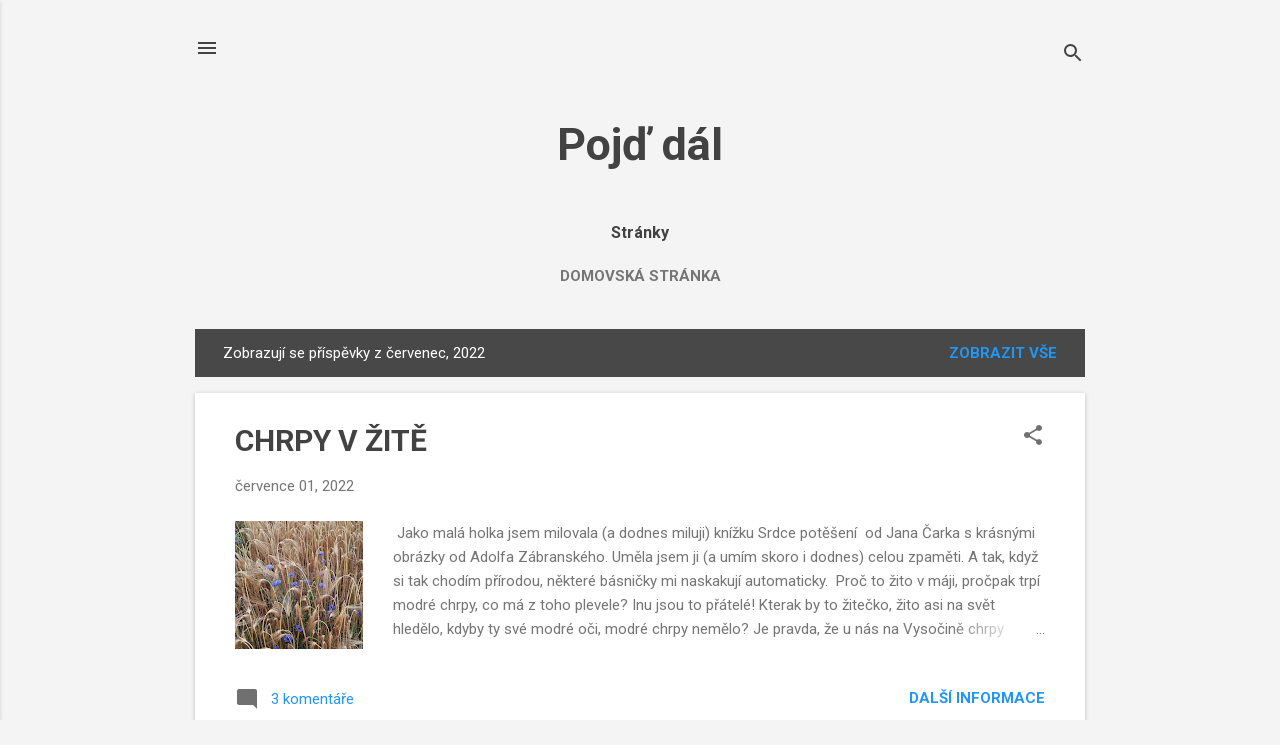

--- FILE ---
content_type: text/html; charset=UTF-8
request_url: https://pojddal.blogspot.com/2022/07/
body_size: 85116
content:
<!DOCTYPE html>
<html dir='ltr' lang='cs'>
<head>
<meta content='width=device-width, initial-scale=1' name='viewport'/>
<title>Pojď dál</title>
<meta content='text/html; charset=UTF-8' http-equiv='Content-Type'/>
<!-- Chrome, Firefox OS and Opera -->
<meta content='#f4f4f4' name='theme-color'/>
<!-- Windows Phone -->
<meta content='#f4f4f4' name='msapplication-navbutton-color'/>
<meta content='blogger' name='generator'/>
<link href='https://pojddal.blogspot.com/favicon.ico' rel='icon' type='image/x-icon'/>
<link href='https://pojddal.blogspot.com/2022/07/' rel='canonical'/>
<link rel="alternate" type="application/atom+xml" title="Pojď dál - Atom" href="https://pojddal.blogspot.com/feeds/posts/default" />
<link rel="alternate" type="application/rss+xml" title="Pojď dál - RSS" href="https://pojddal.blogspot.com/feeds/posts/default?alt=rss" />
<link rel="service.post" type="application/atom+xml" title="Pojď dál - Atom" href="https://www.blogger.com/feeds/780257350842149046/posts/default" />
<!--Can't find substitution for tag [blog.ieCssRetrofitLinks]-->
<meta content='https://pojddal.blogspot.com/2022/07/' property='og:url'/>
<meta content='Pojď dál' property='og:title'/>
<meta content='' property='og:description'/>
<meta content='https://blogger.googleusercontent.com/img/b/R29vZ2xl/AVvXsEjkR_qkbMazWc3eSQAOG45IGotwcqTZFl8k6fRKypHnI4QuTTW6BDttgX2HGUuZj-1UzxBevvBtsMwbLoSCxjdz6c2mIsHhQ4mXnLRXyDaQJtobTjKRXZt0KbBWuWY1tE4qtwcUfnRWqFg4CNNfPdeDMHqW3hZMMGtc1F7DIv-gpWz25SKMNxHaMYS1Mg/w1200-h630-p-k-no-nu/Chrpy1.JPG' property='og:image'/>
<style type='text/css'>@font-face{font-family:'Roboto';font-style:italic;font-weight:300;font-stretch:100%;font-display:swap;src:url(//fonts.gstatic.com/s/roboto/v50/KFOKCnqEu92Fr1Mu53ZEC9_Vu3r1gIhOszmOClHrs6ljXfMMLt_QuAX-k3Yi128m0kN2.woff2)format('woff2');unicode-range:U+0460-052F,U+1C80-1C8A,U+20B4,U+2DE0-2DFF,U+A640-A69F,U+FE2E-FE2F;}@font-face{font-family:'Roboto';font-style:italic;font-weight:300;font-stretch:100%;font-display:swap;src:url(//fonts.gstatic.com/s/roboto/v50/KFOKCnqEu92Fr1Mu53ZEC9_Vu3r1gIhOszmOClHrs6ljXfMMLt_QuAz-k3Yi128m0kN2.woff2)format('woff2');unicode-range:U+0301,U+0400-045F,U+0490-0491,U+04B0-04B1,U+2116;}@font-face{font-family:'Roboto';font-style:italic;font-weight:300;font-stretch:100%;font-display:swap;src:url(//fonts.gstatic.com/s/roboto/v50/KFOKCnqEu92Fr1Mu53ZEC9_Vu3r1gIhOszmOClHrs6ljXfMMLt_QuAT-k3Yi128m0kN2.woff2)format('woff2');unicode-range:U+1F00-1FFF;}@font-face{font-family:'Roboto';font-style:italic;font-weight:300;font-stretch:100%;font-display:swap;src:url(//fonts.gstatic.com/s/roboto/v50/KFOKCnqEu92Fr1Mu53ZEC9_Vu3r1gIhOszmOClHrs6ljXfMMLt_QuAv-k3Yi128m0kN2.woff2)format('woff2');unicode-range:U+0370-0377,U+037A-037F,U+0384-038A,U+038C,U+038E-03A1,U+03A3-03FF;}@font-face{font-family:'Roboto';font-style:italic;font-weight:300;font-stretch:100%;font-display:swap;src:url(//fonts.gstatic.com/s/roboto/v50/KFOKCnqEu92Fr1Mu53ZEC9_Vu3r1gIhOszmOClHrs6ljXfMMLt_QuHT-k3Yi128m0kN2.woff2)format('woff2');unicode-range:U+0302-0303,U+0305,U+0307-0308,U+0310,U+0312,U+0315,U+031A,U+0326-0327,U+032C,U+032F-0330,U+0332-0333,U+0338,U+033A,U+0346,U+034D,U+0391-03A1,U+03A3-03A9,U+03B1-03C9,U+03D1,U+03D5-03D6,U+03F0-03F1,U+03F4-03F5,U+2016-2017,U+2034-2038,U+203C,U+2040,U+2043,U+2047,U+2050,U+2057,U+205F,U+2070-2071,U+2074-208E,U+2090-209C,U+20D0-20DC,U+20E1,U+20E5-20EF,U+2100-2112,U+2114-2115,U+2117-2121,U+2123-214F,U+2190,U+2192,U+2194-21AE,U+21B0-21E5,U+21F1-21F2,U+21F4-2211,U+2213-2214,U+2216-22FF,U+2308-230B,U+2310,U+2319,U+231C-2321,U+2336-237A,U+237C,U+2395,U+239B-23B7,U+23D0,U+23DC-23E1,U+2474-2475,U+25AF,U+25B3,U+25B7,U+25BD,U+25C1,U+25CA,U+25CC,U+25FB,U+266D-266F,U+27C0-27FF,U+2900-2AFF,U+2B0E-2B11,U+2B30-2B4C,U+2BFE,U+3030,U+FF5B,U+FF5D,U+1D400-1D7FF,U+1EE00-1EEFF;}@font-face{font-family:'Roboto';font-style:italic;font-weight:300;font-stretch:100%;font-display:swap;src:url(//fonts.gstatic.com/s/roboto/v50/KFOKCnqEu92Fr1Mu53ZEC9_Vu3r1gIhOszmOClHrs6ljXfMMLt_QuGb-k3Yi128m0kN2.woff2)format('woff2');unicode-range:U+0001-000C,U+000E-001F,U+007F-009F,U+20DD-20E0,U+20E2-20E4,U+2150-218F,U+2190,U+2192,U+2194-2199,U+21AF,U+21E6-21F0,U+21F3,U+2218-2219,U+2299,U+22C4-22C6,U+2300-243F,U+2440-244A,U+2460-24FF,U+25A0-27BF,U+2800-28FF,U+2921-2922,U+2981,U+29BF,U+29EB,U+2B00-2BFF,U+4DC0-4DFF,U+FFF9-FFFB,U+10140-1018E,U+10190-1019C,U+101A0,U+101D0-101FD,U+102E0-102FB,U+10E60-10E7E,U+1D2C0-1D2D3,U+1D2E0-1D37F,U+1F000-1F0FF,U+1F100-1F1AD,U+1F1E6-1F1FF,U+1F30D-1F30F,U+1F315,U+1F31C,U+1F31E,U+1F320-1F32C,U+1F336,U+1F378,U+1F37D,U+1F382,U+1F393-1F39F,U+1F3A7-1F3A8,U+1F3AC-1F3AF,U+1F3C2,U+1F3C4-1F3C6,U+1F3CA-1F3CE,U+1F3D4-1F3E0,U+1F3ED,U+1F3F1-1F3F3,U+1F3F5-1F3F7,U+1F408,U+1F415,U+1F41F,U+1F426,U+1F43F,U+1F441-1F442,U+1F444,U+1F446-1F449,U+1F44C-1F44E,U+1F453,U+1F46A,U+1F47D,U+1F4A3,U+1F4B0,U+1F4B3,U+1F4B9,U+1F4BB,U+1F4BF,U+1F4C8-1F4CB,U+1F4D6,U+1F4DA,U+1F4DF,U+1F4E3-1F4E6,U+1F4EA-1F4ED,U+1F4F7,U+1F4F9-1F4FB,U+1F4FD-1F4FE,U+1F503,U+1F507-1F50B,U+1F50D,U+1F512-1F513,U+1F53E-1F54A,U+1F54F-1F5FA,U+1F610,U+1F650-1F67F,U+1F687,U+1F68D,U+1F691,U+1F694,U+1F698,U+1F6AD,U+1F6B2,U+1F6B9-1F6BA,U+1F6BC,U+1F6C6-1F6CF,U+1F6D3-1F6D7,U+1F6E0-1F6EA,U+1F6F0-1F6F3,U+1F6F7-1F6FC,U+1F700-1F7FF,U+1F800-1F80B,U+1F810-1F847,U+1F850-1F859,U+1F860-1F887,U+1F890-1F8AD,U+1F8B0-1F8BB,U+1F8C0-1F8C1,U+1F900-1F90B,U+1F93B,U+1F946,U+1F984,U+1F996,U+1F9E9,U+1FA00-1FA6F,U+1FA70-1FA7C,U+1FA80-1FA89,U+1FA8F-1FAC6,U+1FACE-1FADC,U+1FADF-1FAE9,U+1FAF0-1FAF8,U+1FB00-1FBFF;}@font-face{font-family:'Roboto';font-style:italic;font-weight:300;font-stretch:100%;font-display:swap;src:url(//fonts.gstatic.com/s/roboto/v50/KFOKCnqEu92Fr1Mu53ZEC9_Vu3r1gIhOszmOClHrs6ljXfMMLt_QuAf-k3Yi128m0kN2.woff2)format('woff2');unicode-range:U+0102-0103,U+0110-0111,U+0128-0129,U+0168-0169,U+01A0-01A1,U+01AF-01B0,U+0300-0301,U+0303-0304,U+0308-0309,U+0323,U+0329,U+1EA0-1EF9,U+20AB;}@font-face{font-family:'Roboto';font-style:italic;font-weight:300;font-stretch:100%;font-display:swap;src:url(//fonts.gstatic.com/s/roboto/v50/KFOKCnqEu92Fr1Mu53ZEC9_Vu3r1gIhOszmOClHrs6ljXfMMLt_QuAb-k3Yi128m0kN2.woff2)format('woff2');unicode-range:U+0100-02BA,U+02BD-02C5,U+02C7-02CC,U+02CE-02D7,U+02DD-02FF,U+0304,U+0308,U+0329,U+1D00-1DBF,U+1E00-1E9F,U+1EF2-1EFF,U+2020,U+20A0-20AB,U+20AD-20C0,U+2113,U+2C60-2C7F,U+A720-A7FF;}@font-face{font-family:'Roboto';font-style:italic;font-weight:300;font-stretch:100%;font-display:swap;src:url(//fonts.gstatic.com/s/roboto/v50/KFOKCnqEu92Fr1Mu53ZEC9_Vu3r1gIhOszmOClHrs6ljXfMMLt_QuAj-k3Yi128m0g.woff2)format('woff2');unicode-range:U+0000-00FF,U+0131,U+0152-0153,U+02BB-02BC,U+02C6,U+02DA,U+02DC,U+0304,U+0308,U+0329,U+2000-206F,U+20AC,U+2122,U+2191,U+2193,U+2212,U+2215,U+FEFF,U+FFFD;}@font-face{font-family:'Roboto';font-style:normal;font-weight:400;font-stretch:100%;font-display:swap;src:url(//fonts.gstatic.com/s/roboto/v50/KFO7CnqEu92Fr1ME7kSn66aGLdTylUAMa3GUBHMdazTgWw.woff2)format('woff2');unicode-range:U+0460-052F,U+1C80-1C8A,U+20B4,U+2DE0-2DFF,U+A640-A69F,U+FE2E-FE2F;}@font-face{font-family:'Roboto';font-style:normal;font-weight:400;font-stretch:100%;font-display:swap;src:url(//fonts.gstatic.com/s/roboto/v50/KFO7CnqEu92Fr1ME7kSn66aGLdTylUAMa3iUBHMdazTgWw.woff2)format('woff2');unicode-range:U+0301,U+0400-045F,U+0490-0491,U+04B0-04B1,U+2116;}@font-face{font-family:'Roboto';font-style:normal;font-weight:400;font-stretch:100%;font-display:swap;src:url(//fonts.gstatic.com/s/roboto/v50/KFO7CnqEu92Fr1ME7kSn66aGLdTylUAMa3CUBHMdazTgWw.woff2)format('woff2');unicode-range:U+1F00-1FFF;}@font-face{font-family:'Roboto';font-style:normal;font-weight:400;font-stretch:100%;font-display:swap;src:url(//fonts.gstatic.com/s/roboto/v50/KFO7CnqEu92Fr1ME7kSn66aGLdTylUAMa3-UBHMdazTgWw.woff2)format('woff2');unicode-range:U+0370-0377,U+037A-037F,U+0384-038A,U+038C,U+038E-03A1,U+03A3-03FF;}@font-face{font-family:'Roboto';font-style:normal;font-weight:400;font-stretch:100%;font-display:swap;src:url(//fonts.gstatic.com/s/roboto/v50/KFO7CnqEu92Fr1ME7kSn66aGLdTylUAMawCUBHMdazTgWw.woff2)format('woff2');unicode-range:U+0302-0303,U+0305,U+0307-0308,U+0310,U+0312,U+0315,U+031A,U+0326-0327,U+032C,U+032F-0330,U+0332-0333,U+0338,U+033A,U+0346,U+034D,U+0391-03A1,U+03A3-03A9,U+03B1-03C9,U+03D1,U+03D5-03D6,U+03F0-03F1,U+03F4-03F5,U+2016-2017,U+2034-2038,U+203C,U+2040,U+2043,U+2047,U+2050,U+2057,U+205F,U+2070-2071,U+2074-208E,U+2090-209C,U+20D0-20DC,U+20E1,U+20E5-20EF,U+2100-2112,U+2114-2115,U+2117-2121,U+2123-214F,U+2190,U+2192,U+2194-21AE,U+21B0-21E5,U+21F1-21F2,U+21F4-2211,U+2213-2214,U+2216-22FF,U+2308-230B,U+2310,U+2319,U+231C-2321,U+2336-237A,U+237C,U+2395,U+239B-23B7,U+23D0,U+23DC-23E1,U+2474-2475,U+25AF,U+25B3,U+25B7,U+25BD,U+25C1,U+25CA,U+25CC,U+25FB,U+266D-266F,U+27C0-27FF,U+2900-2AFF,U+2B0E-2B11,U+2B30-2B4C,U+2BFE,U+3030,U+FF5B,U+FF5D,U+1D400-1D7FF,U+1EE00-1EEFF;}@font-face{font-family:'Roboto';font-style:normal;font-weight:400;font-stretch:100%;font-display:swap;src:url(//fonts.gstatic.com/s/roboto/v50/KFO7CnqEu92Fr1ME7kSn66aGLdTylUAMaxKUBHMdazTgWw.woff2)format('woff2');unicode-range:U+0001-000C,U+000E-001F,U+007F-009F,U+20DD-20E0,U+20E2-20E4,U+2150-218F,U+2190,U+2192,U+2194-2199,U+21AF,U+21E6-21F0,U+21F3,U+2218-2219,U+2299,U+22C4-22C6,U+2300-243F,U+2440-244A,U+2460-24FF,U+25A0-27BF,U+2800-28FF,U+2921-2922,U+2981,U+29BF,U+29EB,U+2B00-2BFF,U+4DC0-4DFF,U+FFF9-FFFB,U+10140-1018E,U+10190-1019C,U+101A0,U+101D0-101FD,U+102E0-102FB,U+10E60-10E7E,U+1D2C0-1D2D3,U+1D2E0-1D37F,U+1F000-1F0FF,U+1F100-1F1AD,U+1F1E6-1F1FF,U+1F30D-1F30F,U+1F315,U+1F31C,U+1F31E,U+1F320-1F32C,U+1F336,U+1F378,U+1F37D,U+1F382,U+1F393-1F39F,U+1F3A7-1F3A8,U+1F3AC-1F3AF,U+1F3C2,U+1F3C4-1F3C6,U+1F3CA-1F3CE,U+1F3D4-1F3E0,U+1F3ED,U+1F3F1-1F3F3,U+1F3F5-1F3F7,U+1F408,U+1F415,U+1F41F,U+1F426,U+1F43F,U+1F441-1F442,U+1F444,U+1F446-1F449,U+1F44C-1F44E,U+1F453,U+1F46A,U+1F47D,U+1F4A3,U+1F4B0,U+1F4B3,U+1F4B9,U+1F4BB,U+1F4BF,U+1F4C8-1F4CB,U+1F4D6,U+1F4DA,U+1F4DF,U+1F4E3-1F4E6,U+1F4EA-1F4ED,U+1F4F7,U+1F4F9-1F4FB,U+1F4FD-1F4FE,U+1F503,U+1F507-1F50B,U+1F50D,U+1F512-1F513,U+1F53E-1F54A,U+1F54F-1F5FA,U+1F610,U+1F650-1F67F,U+1F687,U+1F68D,U+1F691,U+1F694,U+1F698,U+1F6AD,U+1F6B2,U+1F6B9-1F6BA,U+1F6BC,U+1F6C6-1F6CF,U+1F6D3-1F6D7,U+1F6E0-1F6EA,U+1F6F0-1F6F3,U+1F6F7-1F6FC,U+1F700-1F7FF,U+1F800-1F80B,U+1F810-1F847,U+1F850-1F859,U+1F860-1F887,U+1F890-1F8AD,U+1F8B0-1F8BB,U+1F8C0-1F8C1,U+1F900-1F90B,U+1F93B,U+1F946,U+1F984,U+1F996,U+1F9E9,U+1FA00-1FA6F,U+1FA70-1FA7C,U+1FA80-1FA89,U+1FA8F-1FAC6,U+1FACE-1FADC,U+1FADF-1FAE9,U+1FAF0-1FAF8,U+1FB00-1FBFF;}@font-face{font-family:'Roboto';font-style:normal;font-weight:400;font-stretch:100%;font-display:swap;src:url(//fonts.gstatic.com/s/roboto/v50/KFO7CnqEu92Fr1ME7kSn66aGLdTylUAMa3OUBHMdazTgWw.woff2)format('woff2');unicode-range:U+0102-0103,U+0110-0111,U+0128-0129,U+0168-0169,U+01A0-01A1,U+01AF-01B0,U+0300-0301,U+0303-0304,U+0308-0309,U+0323,U+0329,U+1EA0-1EF9,U+20AB;}@font-face{font-family:'Roboto';font-style:normal;font-weight:400;font-stretch:100%;font-display:swap;src:url(//fonts.gstatic.com/s/roboto/v50/KFO7CnqEu92Fr1ME7kSn66aGLdTylUAMa3KUBHMdazTgWw.woff2)format('woff2');unicode-range:U+0100-02BA,U+02BD-02C5,U+02C7-02CC,U+02CE-02D7,U+02DD-02FF,U+0304,U+0308,U+0329,U+1D00-1DBF,U+1E00-1E9F,U+1EF2-1EFF,U+2020,U+20A0-20AB,U+20AD-20C0,U+2113,U+2C60-2C7F,U+A720-A7FF;}@font-face{font-family:'Roboto';font-style:normal;font-weight:400;font-stretch:100%;font-display:swap;src:url(//fonts.gstatic.com/s/roboto/v50/KFO7CnqEu92Fr1ME7kSn66aGLdTylUAMa3yUBHMdazQ.woff2)format('woff2');unicode-range:U+0000-00FF,U+0131,U+0152-0153,U+02BB-02BC,U+02C6,U+02DA,U+02DC,U+0304,U+0308,U+0329,U+2000-206F,U+20AC,U+2122,U+2191,U+2193,U+2212,U+2215,U+FEFF,U+FFFD;}@font-face{font-family:'Roboto';font-style:normal;font-weight:700;font-stretch:100%;font-display:swap;src:url(//fonts.gstatic.com/s/roboto/v50/KFO7CnqEu92Fr1ME7kSn66aGLdTylUAMa3GUBHMdazTgWw.woff2)format('woff2');unicode-range:U+0460-052F,U+1C80-1C8A,U+20B4,U+2DE0-2DFF,U+A640-A69F,U+FE2E-FE2F;}@font-face{font-family:'Roboto';font-style:normal;font-weight:700;font-stretch:100%;font-display:swap;src:url(//fonts.gstatic.com/s/roboto/v50/KFO7CnqEu92Fr1ME7kSn66aGLdTylUAMa3iUBHMdazTgWw.woff2)format('woff2');unicode-range:U+0301,U+0400-045F,U+0490-0491,U+04B0-04B1,U+2116;}@font-face{font-family:'Roboto';font-style:normal;font-weight:700;font-stretch:100%;font-display:swap;src:url(//fonts.gstatic.com/s/roboto/v50/KFO7CnqEu92Fr1ME7kSn66aGLdTylUAMa3CUBHMdazTgWw.woff2)format('woff2');unicode-range:U+1F00-1FFF;}@font-face{font-family:'Roboto';font-style:normal;font-weight:700;font-stretch:100%;font-display:swap;src:url(//fonts.gstatic.com/s/roboto/v50/KFO7CnqEu92Fr1ME7kSn66aGLdTylUAMa3-UBHMdazTgWw.woff2)format('woff2');unicode-range:U+0370-0377,U+037A-037F,U+0384-038A,U+038C,U+038E-03A1,U+03A3-03FF;}@font-face{font-family:'Roboto';font-style:normal;font-weight:700;font-stretch:100%;font-display:swap;src:url(//fonts.gstatic.com/s/roboto/v50/KFO7CnqEu92Fr1ME7kSn66aGLdTylUAMawCUBHMdazTgWw.woff2)format('woff2');unicode-range:U+0302-0303,U+0305,U+0307-0308,U+0310,U+0312,U+0315,U+031A,U+0326-0327,U+032C,U+032F-0330,U+0332-0333,U+0338,U+033A,U+0346,U+034D,U+0391-03A1,U+03A3-03A9,U+03B1-03C9,U+03D1,U+03D5-03D6,U+03F0-03F1,U+03F4-03F5,U+2016-2017,U+2034-2038,U+203C,U+2040,U+2043,U+2047,U+2050,U+2057,U+205F,U+2070-2071,U+2074-208E,U+2090-209C,U+20D0-20DC,U+20E1,U+20E5-20EF,U+2100-2112,U+2114-2115,U+2117-2121,U+2123-214F,U+2190,U+2192,U+2194-21AE,U+21B0-21E5,U+21F1-21F2,U+21F4-2211,U+2213-2214,U+2216-22FF,U+2308-230B,U+2310,U+2319,U+231C-2321,U+2336-237A,U+237C,U+2395,U+239B-23B7,U+23D0,U+23DC-23E1,U+2474-2475,U+25AF,U+25B3,U+25B7,U+25BD,U+25C1,U+25CA,U+25CC,U+25FB,U+266D-266F,U+27C0-27FF,U+2900-2AFF,U+2B0E-2B11,U+2B30-2B4C,U+2BFE,U+3030,U+FF5B,U+FF5D,U+1D400-1D7FF,U+1EE00-1EEFF;}@font-face{font-family:'Roboto';font-style:normal;font-weight:700;font-stretch:100%;font-display:swap;src:url(//fonts.gstatic.com/s/roboto/v50/KFO7CnqEu92Fr1ME7kSn66aGLdTylUAMaxKUBHMdazTgWw.woff2)format('woff2');unicode-range:U+0001-000C,U+000E-001F,U+007F-009F,U+20DD-20E0,U+20E2-20E4,U+2150-218F,U+2190,U+2192,U+2194-2199,U+21AF,U+21E6-21F0,U+21F3,U+2218-2219,U+2299,U+22C4-22C6,U+2300-243F,U+2440-244A,U+2460-24FF,U+25A0-27BF,U+2800-28FF,U+2921-2922,U+2981,U+29BF,U+29EB,U+2B00-2BFF,U+4DC0-4DFF,U+FFF9-FFFB,U+10140-1018E,U+10190-1019C,U+101A0,U+101D0-101FD,U+102E0-102FB,U+10E60-10E7E,U+1D2C0-1D2D3,U+1D2E0-1D37F,U+1F000-1F0FF,U+1F100-1F1AD,U+1F1E6-1F1FF,U+1F30D-1F30F,U+1F315,U+1F31C,U+1F31E,U+1F320-1F32C,U+1F336,U+1F378,U+1F37D,U+1F382,U+1F393-1F39F,U+1F3A7-1F3A8,U+1F3AC-1F3AF,U+1F3C2,U+1F3C4-1F3C6,U+1F3CA-1F3CE,U+1F3D4-1F3E0,U+1F3ED,U+1F3F1-1F3F3,U+1F3F5-1F3F7,U+1F408,U+1F415,U+1F41F,U+1F426,U+1F43F,U+1F441-1F442,U+1F444,U+1F446-1F449,U+1F44C-1F44E,U+1F453,U+1F46A,U+1F47D,U+1F4A3,U+1F4B0,U+1F4B3,U+1F4B9,U+1F4BB,U+1F4BF,U+1F4C8-1F4CB,U+1F4D6,U+1F4DA,U+1F4DF,U+1F4E3-1F4E6,U+1F4EA-1F4ED,U+1F4F7,U+1F4F9-1F4FB,U+1F4FD-1F4FE,U+1F503,U+1F507-1F50B,U+1F50D,U+1F512-1F513,U+1F53E-1F54A,U+1F54F-1F5FA,U+1F610,U+1F650-1F67F,U+1F687,U+1F68D,U+1F691,U+1F694,U+1F698,U+1F6AD,U+1F6B2,U+1F6B9-1F6BA,U+1F6BC,U+1F6C6-1F6CF,U+1F6D3-1F6D7,U+1F6E0-1F6EA,U+1F6F0-1F6F3,U+1F6F7-1F6FC,U+1F700-1F7FF,U+1F800-1F80B,U+1F810-1F847,U+1F850-1F859,U+1F860-1F887,U+1F890-1F8AD,U+1F8B0-1F8BB,U+1F8C0-1F8C1,U+1F900-1F90B,U+1F93B,U+1F946,U+1F984,U+1F996,U+1F9E9,U+1FA00-1FA6F,U+1FA70-1FA7C,U+1FA80-1FA89,U+1FA8F-1FAC6,U+1FACE-1FADC,U+1FADF-1FAE9,U+1FAF0-1FAF8,U+1FB00-1FBFF;}@font-face{font-family:'Roboto';font-style:normal;font-weight:700;font-stretch:100%;font-display:swap;src:url(//fonts.gstatic.com/s/roboto/v50/KFO7CnqEu92Fr1ME7kSn66aGLdTylUAMa3OUBHMdazTgWw.woff2)format('woff2');unicode-range:U+0102-0103,U+0110-0111,U+0128-0129,U+0168-0169,U+01A0-01A1,U+01AF-01B0,U+0300-0301,U+0303-0304,U+0308-0309,U+0323,U+0329,U+1EA0-1EF9,U+20AB;}@font-face{font-family:'Roboto';font-style:normal;font-weight:700;font-stretch:100%;font-display:swap;src:url(//fonts.gstatic.com/s/roboto/v50/KFO7CnqEu92Fr1ME7kSn66aGLdTylUAMa3KUBHMdazTgWw.woff2)format('woff2');unicode-range:U+0100-02BA,U+02BD-02C5,U+02C7-02CC,U+02CE-02D7,U+02DD-02FF,U+0304,U+0308,U+0329,U+1D00-1DBF,U+1E00-1E9F,U+1EF2-1EFF,U+2020,U+20A0-20AB,U+20AD-20C0,U+2113,U+2C60-2C7F,U+A720-A7FF;}@font-face{font-family:'Roboto';font-style:normal;font-weight:700;font-stretch:100%;font-display:swap;src:url(//fonts.gstatic.com/s/roboto/v50/KFO7CnqEu92Fr1ME7kSn66aGLdTylUAMa3yUBHMdazQ.woff2)format('woff2');unicode-range:U+0000-00FF,U+0131,U+0152-0153,U+02BB-02BC,U+02C6,U+02DA,U+02DC,U+0304,U+0308,U+0329,U+2000-206F,U+20AC,U+2122,U+2191,U+2193,U+2212,U+2215,U+FEFF,U+FFFD;}</style>
<style id='page-skin-1' type='text/css'><!--
/*! normalize.css v8.0.0 | MIT License | github.com/necolas/normalize.css */html{line-height:1.15;-webkit-text-size-adjust:100%}body{margin:0}h1{font-size:2em;margin:.67em 0}hr{box-sizing:content-box;height:0;overflow:visible}pre{font-family:monospace,monospace;font-size:1em}a{background-color:transparent}abbr[title]{border-bottom:none;text-decoration:underline;text-decoration:underline dotted}b,strong{font-weight:bolder}code,kbd,samp{font-family:monospace,monospace;font-size:1em}small{font-size:80%}sub,sup{font-size:75%;line-height:0;position:relative;vertical-align:baseline}sub{bottom:-0.25em}sup{top:-0.5em}img{border-style:none}button,input,optgroup,select,textarea{font-family:inherit;font-size:100%;line-height:1.15;margin:0}button,input{overflow:visible}button,select{text-transform:none}button,[type="button"],[type="reset"],[type="submit"]{-webkit-appearance:button}button::-moz-focus-inner,[type="button"]::-moz-focus-inner,[type="reset"]::-moz-focus-inner,[type="submit"]::-moz-focus-inner{border-style:none;padding:0}button:-moz-focusring,[type="button"]:-moz-focusring,[type="reset"]:-moz-focusring,[type="submit"]:-moz-focusring{outline:1px dotted ButtonText}fieldset{padding:.35em .75em .625em}legend{box-sizing:border-box;color:inherit;display:table;max-width:100%;padding:0;white-space:normal}progress{vertical-align:baseline}textarea{overflow:auto}[type="checkbox"],[type="radio"]{box-sizing:border-box;padding:0}[type="number"]::-webkit-inner-spin-button,[type="number"]::-webkit-outer-spin-button{height:auto}[type="search"]{-webkit-appearance:textfield;outline-offset:-2px}[type="search"]::-webkit-search-decoration{-webkit-appearance:none}::-webkit-file-upload-button{-webkit-appearance:button;font:inherit}details{display:block}summary{display:list-item}template{display:none}[hidden]{display:none}
/*!************************************************
* Blogger Template Style
* Name: Essential
**************************************************/
body{
overflow-wrap:break-word;
word-break:break-word;
word-wrap:break-word
}
.hidden{
display:none
}
.invisible{
visibility:hidden
}
.container:after,.float-container:after{
clear:both;
content:"";
display:table
}
.clearboth{
clear:both
}
#comments .comment .comment-actions,.subscribe-popup .FollowByEmail .follow-by-email-submit,.widget.Profile .profile-link,.widget.Profile .profile-link.visit-profile{
background:transparent;
border:0;
box-shadow:none;
color:#2196f3;
cursor:pointer;
font-size:14px;
font-weight:700;
outline:none;
text-decoration:none;
text-transform:uppercase;
width:auto
}
.dim-overlay{
height:100vh;
left:0;
position:fixed;
top:0;
width:100%
}
#sharing-dim-overlay{
background-color:transparent
}
input::-ms-clear{
display:none
}
.blogger-logo,.svg-icon-24.blogger-logo{
fill:#ff9800;
opacity:1
}
.loading-spinner-large{
-webkit-animation:mspin-rotate 1568.63ms linear infinite;
animation:mspin-rotate 1568.63ms linear infinite;
height:48px;
overflow:hidden;
position:absolute;
width:48px;
z-index:200
}
.loading-spinner-large>div{
-webkit-animation:mspin-revrot 5332ms steps(4) infinite;
animation:mspin-revrot 5332ms steps(4) infinite
}
.loading-spinner-large>div>div{
-webkit-animation:mspin-singlecolor-large-film 1333ms steps(81) infinite;
animation:mspin-singlecolor-large-film 1333ms steps(81) infinite;
background-size:100%;
height:48px;
width:3888px
}
.mspin-black-large>div>div,.mspin-grey_54-large>div>div{
background-image:url(https://www.blogblog.com/indie/mspin_black_large.svg)
}
.mspin-white-large>div>div{
background-image:url(https://www.blogblog.com/indie/mspin_white_large.svg)
}
.mspin-grey_54-large{
opacity:.54
}
@-webkit-keyframes mspin-singlecolor-large-film{
0%{
-webkit-transform:translateX(0);
transform:translateX(0)
}
to{
-webkit-transform:translateX(-3888px);
transform:translateX(-3888px)
}
}
@keyframes mspin-singlecolor-large-film{
0%{
-webkit-transform:translateX(0);
transform:translateX(0)
}
to{
-webkit-transform:translateX(-3888px);
transform:translateX(-3888px)
}
}
@-webkit-keyframes mspin-rotate{
0%{
-webkit-transform:rotate(0deg);
transform:rotate(0deg)
}
to{
-webkit-transform:rotate(1turn);
transform:rotate(1turn)
}
}
@keyframes mspin-rotate{
0%{
-webkit-transform:rotate(0deg);
transform:rotate(0deg)
}
to{
-webkit-transform:rotate(1turn);
transform:rotate(1turn)
}
}
@-webkit-keyframes mspin-revrot{
0%{
-webkit-transform:rotate(0deg);
transform:rotate(0deg)
}
to{
-webkit-transform:rotate(-1turn);
transform:rotate(-1turn)
}
}
@keyframes mspin-revrot{
0%{
-webkit-transform:rotate(0deg);
transform:rotate(0deg)
}
to{
-webkit-transform:rotate(-1turn);
transform:rotate(-1turn)
}
}
.skip-navigation{
background-color:#fff;
box-sizing:border-box;
color:#000;
display:block;
height:0;
left:0;
line-height:50px;
overflow:hidden;
padding-top:0;
position:fixed;
text-align:center;
top:0;
-webkit-transition:box-shadow .3s,height .3s,padding-top .3s;
transition:box-shadow .3s,height .3s,padding-top .3s;
width:100%;
z-index:900
}
.skip-navigation:focus{
box-shadow:0 4px 5px 0 rgba(0,0,0,.14),0 1px 10px 0 rgba(0,0,0,.12),0 2px 4px -1px rgba(0,0,0,.2);
height:50px
}
#main{
outline:none
}
.main-heading{
position:absolute;
clip:rect(1px,1px,1px,1px);
padding:0;
border:0;
height:1px;
width:1px;
overflow:hidden
}
.Attribution{
margin-top:1em;
text-align:center
}
.Attribution .blogger img,.Attribution .blogger svg{
vertical-align:bottom
}
.Attribution .blogger img{
margin-right:.5em
}
.Attribution div{
line-height:24px;
margin-top:.5em
}
.Attribution .copyright,.Attribution .image-attribution{
font-size:.7em;
margin-top:1.5em
}
.BLOG_mobile_video_class{
display:none
}
.bg-photo{
background-attachment:scroll!important
}
body .CSS_LIGHTBOX{
z-index:900
}
.extendable .show-less,.extendable .show-more{
border-color:#2196f3;
color:#2196f3;
margin-top:8px
}
.extendable .show-less.hidden,.extendable .show-more.hidden,.inline-ad{
display:none
}
.inline-ad{
max-width:100%;
overflow:hidden
}
.adsbygoogle{
display:block
}
#cookieChoiceInfo{
bottom:0;
top:auto
}
iframe.b-hbp-video{
border:0
}
.post-body iframe,.post-body img{
max-width:100%
}
.post-body a[imageanchor=\31]{
display:inline-block
}
.byline{
margin-right:1em
}
.byline:last-child{
margin-right:0
}
.link-copied-dialog{
max-width:520px;
outline:0
}
.link-copied-dialog .modal-dialog-buttons{
margin-top:8px
}
.link-copied-dialog .goog-buttonset-default{
background:transparent;
border:0
}
.link-copied-dialog .goog-buttonset-default:focus{
outline:0
}
.paging-control-container{
margin-bottom:16px
}
.paging-control-container .paging-control{
display:inline-block
}
.paging-control-container .comment-range-text:after,.paging-control-container .paging-control{
color:#2196f3
}
.paging-control-container .comment-range-text,.paging-control-container .paging-control{
margin-right:8px
}
.paging-control-container .comment-range-text:after,.paging-control-container .paging-control:after{
content:"\b7";
cursor:default;
padding-left:8px;
pointer-events:none
}
.paging-control-container .comment-range-text:last-child:after,.paging-control-container .paging-control:last-child:after{
content:none
}
.byline.reactions iframe{
height:20px
}
.b-notification{
color:#000;
background-color:#fff;
border-bottom:1px solid #000;
box-sizing:border-box;
padding:16px 32px;
text-align:center
}
.b-notification.visible{
-webkit-transition:margin-top .3s cubic-bezier(.4,0,.2,1);
transition:margin-top .3s cubic-bezier(.4,0,.2,1)
}
.b-notification.invisible{
position:absolute
}
.b-notification-close{
position:absolute;
right:8px;
top:8px
}
.no-posts-message{
line-height:40px;
text-align:center
}
@media screen and (max-width:800px){
body.item-view .post-body a[imageanchor=\31][style*=float\:\ left\;],body.item-view .post-body a[imageanchor=\31][style*=float\:\ right\;]{
float:none!important;
clear:none!important
}
body.item-view .post-body a[imageanchor=\31] img{
display:block;
height:auto;
margin:0 auto
}
body.item-view .post-body>.separator:first-child>a[imageanchor=\31]:first-child{
margin-top:20px
}
.post-body a[imageanchor]{
display:block
}
body.item-view .post-body a[imageanchor=\31]{
margin-left:0!important;
margin-right:0!important
}
body.item-view .post-body a[imageanchor=\31]+a[imageanchor=\31]{
margin-top:16px
}
}
.item-control{
display:none
}
#comments{
border-top:1px dashed rgba(0,0,0,.54);
margin-top:20px;
padding:20px
}
#comments .comment-thread ol{
margin:0;
padding-left:0;
padding-left:0
}
#comments .comment-thread .comment-replies,#comments .comment .comment-replybox-single{
margin-left:60px
}
#comments .comment-thread .thread-count{
display:none
}
#comments .comment{
list-style-type:none;
padding:0 0 30px;
position:relative
}
#comments .comment .comment{
padding-bottom:8px
}
.comment .avatar-image-container{
position:absolute
}
.comment .avatar-image-container img{
border-radius:50%
}
.avatar-image-container svg,.comment .avatar-image-container .avatar-icon{
border-radius:50%;
border:1px solid #707070;
box-sizing:border-box;
fill:#707070;
height:35px;
margin:0;
padding:7px;
width:35px
}
.comment .comment-block{
margin-top:10px;
margin-left:60px;
padding-bottom:0
}
#comments .comment-author-header-wrapper{
margin-left:40px
}
#comments .comment .thread-expanded .comment-block{
padding-bottom:20px
}
#comments .comment .comment-header .user,#comments .comment .comment-header .user a{
color:#424242;
font-style:normal;
font-weight:700
}
#comments .comment .comment-actions{
bottom:0;
margin-bottom:15px;
position:absolute
}
#comments .comment .comment-actions>*{
margin-right:8px
}
#comments .comment .comment-header .datetime{
bottom:0;
display:inline-block;
font-size:13px;
font-style:italic;
margin-left:8px
}
#comments .comment .comment-footer .comment-timestamp a,#comments .comment .comment-header .datetime,#comments .comment .comment-header .datetime a{
color:rgba(66,66,66,.54)
}
#comments .comment .comment-content,.comment .comment-body{
margin-top:12px;
word-break:break-word
}
.comment-body{
margin-bottom:12px
}
#comments.embed[data-num-comments=\30]{
border:0;
margin-top:0;
padding-top:0
}
#comment-editor-src,#comments.embed[data-num-comments=\30] #comment-post-message,#comments.embed[data-num-comments=\30] div.comment-form>p,#comments.embed[data-num-comments=\30] p.comment-footer{
display:none
}
.comments .comments-content .loadmore.loaded{
max-height:0;
opacity:0;
overflow:hidden
}
.extendable .remaining-items{
height:0;
overflow:hidden;
-webkit-transition:height .3s cubic-bezier(.4,0,.2,1);
transition:height .3s cubic-bezier(.4,0,.2,1)
}
.extendable .remaining-items.expanded{
height:auto
}
.svg-icon-24,.svg-icon-24-button{
cursor:pointer;
height:24px;
width:24px;
min-width:24px
}
.touch-icon{
margin:-12px;
padding:12px
}
.touch-icon:active,.touch-icon:focus{
background-color:hsla(0,0%,60%,.4);
border-radius:50%
}
svg:not(:root).touch-icon{
overflow:visible
}
html[dir=rtl] .rtl-reversible-icon{
-webkit-transform:scaleX(-1);
transform:scaleX(-1)
}
.svg-icon-24-button,.touch-icon-button{
background:transparent;
border:0;
margin:0;
outline:none;
padding:0
}
.touch-icon-button .touch-icon:active,.touch-icon-button .touch-icon:focus{
background-color:transparent
}
.touch-icon-button:active .touch-icon,.touch-icon-button:focus .touch-icon{
background-color:hsla(0,0%,60%,.4);
border-radius:50%
}
.Profile .default-avatar-wrapper .avatar-icon{
border-radius:50%;
border:1px solid #707070;
box-sizing:border-box;
fill:#707070;
margin:0
}
.Profile .individual .default-avatar-wrapper .avatar-icon{
padding:25px
}
.Profile .individual .avatar-icon,.Profile .individual .profile-img{
height:120px;
width:120px
}
.Profile .team .default-avatar-wrapper .avatar-icon{
padding:8px
}
.Profile .team .avatar-icon,.Profile .team .default-avatar-wrapper,.Profile .team .profile-img{
height:40px;
width:40px
}
.snippet-container{
margin:0;
position:relative;
overflow:hidden
}
.snippet-fade{
bottom:0;
box-sizing:border-box;
position:absolute;
width:96px;
right:0
}
.snippet-fade:after{
content:"\2026";
float:right
}
.post-bottom{
-webkit-box-align:center;
align-items:center;
display:-webkit-box;
display:flex;
flex-wrap:wrap
}
.post-footer{
-webkit-box-flex:1;
flex:1 1 auto;
flex-wrap:wrap;
-webkit-box-ordinal-group:2;
order:1
}
.post-footer>*{
-webkit-box-flex:0;
flex:0 1 auto
}
.post-footer .byline:last-child{
margin-right:1em
}
.jump-link{
-webkit-box-flex:0;
flex:0 0 auto;
-webkit-box-ordinal-group:3;
order:2
}
.centered-top-container.sticky{
left:0;
position:fixed;
right:0;
top:0;
width:auto;
z-index:50;
-webkit-transition-property:opacity,-webkit-transform;
transition-property:opacity,-webkit-transform;
transition-property:transform,opacity;
transition-property:transform,opacity,-webkit-transform;
-webkit-transition-duration:.2s;
transition-duration:.2s;
-webkit-transition-timing-function:cubic-bezier(.4,0,.2,1);
transition-timing-function:cubic-bezier(.4,0,.2,1)
}
.centered-top-placeholder{
display:none
}
.collapsed-header .centered-top-placeholder{
display:block
}
.centered-top-container .Header .replaced h1,.centered-top-placeholder .Header .replaced h1{
display:none
}
.centered-top-container.sticky .Header .replaced h1{
display:block
}
.centered-top-container.sticky .Header .header-widget{
background:none
}
.centered-top-container.sticky .Header .header-image-wrapper{
display:none
}
.centered-top-container img,.centered-top-placeholder img{
max-width:100%
}
.collapsible{
-webkit-transition:height .3s cubic-bezier(.4,0,.2,1);
transition:height .3s cubic-bezier(.4,0,.2,1)
}
.collapsible,.collapsible>summary{
display:block;
overflow:hidden
}
.collapsible>:not(summary){
display:none
}
.collapsible[open]>:not(summary){
display:block
}
.collapsible:focus,.collapsible>summary:focus{
outline:none
}
.collapsible>summary{
cursor:pointer;
display:block;
padding:0
}
.collapsible:focus>summary,.collapsible>summary:focus{
background-color:transparent
}
.collapsible>summary::-webkit-details-marker{
display:none
}
.collapsible-title{
-webkit-box-align:center;
align-items:center;
display:-webkit-box;
display:flex
}
.collapsible-title .title{
-webkit-box-flex:1;
flex:1 1 auto;
-webkit-box-ordinal-group:1;
order:0;
overflow:hidden;
text-overflow:ellipsis;
white-space:nowrap
}
.collapsible-title .chevron-down,.collapsible[open] .collapsible-title .chevron-up{
display:block
}
.collapsible-title .chevron-up,.collapsible[open] .collapsible-title .chevron-down{
display:none
}
.flat-button{
font-weight:700;
text-transform:uppercase;
border-radius:2px;
padding:8px;
margin:-8px
}
.flat-button,.flat-icon-button{
cursor:pointer;
display:inline-block
}
.flat-icon-button{
background:transparent;
border:0;
outline:none;
margin:-12px;
padding:12px;
box-sizing:content-box;
line-height:0
}
.flat-icon-button,.flat-icon-button .splash-wrapper{
border-radius:50%
}
.flat-icon-button .splash.animate{
-webkit-animation-duration:.3s;
animation-duration:.3s
}
.overflowable-container{
max-height:46px;
overflow:hidden;
position:relative
}
.overflow-button{
cursor:pointer
}
#overflowable-dim-overlay{
background:transparent
}
.overflow-popup{
box-shadow:0 2px 2px 0 rgba(0,0,0,.14),0 3px 1px -2px rgba(0,0,0,.2),0 1px 5px 0 rgba(0,0,0,.12);
background-color:#ffffff;
left:0;
max-width:calc(100% - 32px);
position:absolute;
top:0;
visibility:hidden;
z-index:101
}
.overflow-popup ul{
list-style:none
}
.overflow-popup .tabs li,.overflow-popup li{
display:block;
height:auto
}
.overflow-popup .tabs li{
padding-left:0;
padding-right:0
}
.overflow-button.hidden,.overflow-popup .tabs li.hidden,.overflow-popup li.hidden{
display:none
}
.pill-button{
background:transparent;
border:1px solid;
border-radius:12px;
cursor:pointer;
display:inline-block;
padding:4px 16px;
text-transform:uppercase
}
.ripple{
position:relative
}
.ripple>*{
z-index:1
}
.splash-wrapper{
bottom:0;
left:0;
overflow:hidden;
pointer-events:none;
position:absolute;
right:0;
top:0;
z-index:0
}
.splash{
background:#ccc;
border-radius:100%;
display:block;
opacity:.6;
position:absolute;
-webkit-transform:scale(0);
transform:scale(0)
}
.splash.animate{
-webkit-animation:ripple-effect .4s linear;
animation:ripple-effect .4s linear
}
@-webkit-keyframes ripple-effect{
to{
opacity:0;
-webkit-transform:scale(2.5);
transform:scale(2.5)
}
}
@keyframes ripple-effect{
to{
opacity:0;
-webkit-transform:scale(2.5);
transform:scale(2.5)
}
}
.search{
display:-webkit-box;
display:flex;
line-height:24px;
width:24px
}
.search.focused,.search.focused .section{
width:100%
}
.search form{
z-index:101
}
.search h3{
display:none
}
.search form{
display:-webkit-box;
display:flex;
-webkit-box-flex:1;
flex:1 0 0;
border-bottom:1px solid transparent;
padding-bottom:8px
}
.search form>*{
display:none
}
.search.focused form>*{
display:block
}
.search .search-input label{
display:none
}
.collapsed-header .centered-top-container .search.focused form{
border-bottom-color:transparent
}
.search-expand{
-webkit-box-flex:0;
flex:0 0 auto
}
.search-expand-text{
display:none
}
.search-close{
display:inline;
vertical-align:middle
}
.search-input{
-webkit-box-flex:1;
flex:1 0 1px
}
.search-input input{
background:none;
border:0;
box-sizing:border-box;
color:#424242;
display:inline-block;
outline:none;
width:calc(100% - 48px)
}
.search-input input.no-cursor{
color:transparent;
text-shadow:0 0 0 #424242
}
.collapsed-header .centered-top-container .search-action,.collapsed-header .centered-top-container .search-input input{
color:#424242
}
.collapsed-header .centered-top-container .search-input input.no-cursor{
color:transparent;
text-shadow:0 0 0 #424242
}
.collapsed-header .centered-top-container .search-input input.no-cursor:focus,.search-input input.no-cursor:focus{
outline:none
}
.search-focused>*{
visibility:hidden
}
.search-focused .search,.search-focused .search-icon{
visibility:visible
}
.widget.Sharing .sharing-button{
display:none
}
.widget.Sharing .sharing-buttons li{
padding:0
}
.widget.Sharing .sharing-buttons li span{
display:none
}
.post-share-buttons{
position:relative
}
.sharing-open.touch-icon-button:active .touch-icon,.sharing-open.touch-icon-button:focus .touch-icon{
background-color:transparent
}
.share-buttons{
background-color:#ffffff;
border-radius:2px;
box-shadow:0 2px 2px 0 rgba(0,0,0,.14),0 3px 1px -2px rgba(0,0,0,.2),0 1px 5px 0 rgba(0,0,0,.12);
color:#424242;
list-style:none;
margin:0;
padding:8px 0;
position:absolute;
top:-11px;
min-width:200px;
z-index:101
}
.share-buttons.hidden{
display:none
}
.sharing-button{
background:transparent;
border:0;
margin:0;
outline:none;
padding:0;
cursor:pointer
}
.share-buttons li{
margin:0;
height:48px
}
.share-buttons li:last-child{
margin-bottom:0
}
.share-buttons li .sharing-platform-button{
box-sizing:border-box;
cursor:pointer;
display:block;
height:100%;
margin-bottom:0;
padding:0 16px;
position:relative;
width:100%
}
.share-buttons li .sharing-platform-button:focus,.share-buttons li .sharing-platform-button:hover{
background-color:hsla(0,0%,50.2%,.1);
outline:none
}
.share-buttons li svg[class*=sharing-],.share-buttons li svg[class^=sharing-]{
position:absolute;
top:10px
}
.share-buttons li span.sharing-platform-button{
position:relative;
top:0
}
.share-buttons li .platform-sharing-text{
display:block;
font-size:16px;
line-height:48px;
white-space:nowrap;
margin-left:56px
}
.sidebar-container{
background-color:#ffffff;
max-width:284px;
overflow-y:auto;
-webkit-transition-property:-webkit-transform;
transition-property:-webkit-transform;
transition-property:transform;
transition-property:transform,-webkit-transform;
-webkit-transition-duration:.3s;
transition-duration:.3s;
-webkit-transition-timing-function:cubic-bezier(0,0,.2,1);
transition-timing-function:cubic-bezier(0,0,.2,1);
width:284px;
z-index:101;
-webkit-overflow-scrolling:touch
}
.sidebar-container .navigation{
line-height:0;
padding:16px
}
.sidebar-container .sidebar-back{
cursor:pointer
}
.sidebar-container .widget{
background:none;
margin:0 16px;
padding:16px 0
}
.sidebar-container .widget .title{
color:#424242;
margin:0
}
.sidebar-container .widget ul{
list-style:none;
margin:0;
padding:0
}
.sidebar-container .widget ul ul{
margin-left:1em
}
.sidebar-container .widget li{
font-size:16px;
line-height:normal
}
.sidebar-container .widget+.widget{
border-top:1px dashed #cccccc
}
.BlogArchive li{
margin:16px 0
}
.BlogArchive li:last-child{
margin-bottom:0
}
.Label li a{
display:inline-block
}
.BlogArchive .post-count,.Label .label-count{
float:right;
margin-left:.25em
}
.BlogArchive .post-count:before,.Label .label-count:before{
content:"("
}
.BlogArchive .post-count:after,.Label .label-count:after{
content:")"
}
.widget.Translate .skiptranslate>div{
display:block!important
}
.widget.Profile .profile-link{
display:-webkit-box;
display:flex
}
.widget.Profile .team-member .default-avatar-wrapper,.widget.Profile .team-member .profile-img{
-webkit-box-flex:0;
flex:0 0 auto;
margin-right:1em
}
.widget.Profile .individual .profile-link{
-webkit-box-orient:vertical;
-webkit-box-direction:normal;
flex-direction:column
}
.widget.Profile .team .profile-link .profile-name{
align-self:center;
display:block;
-webkit-box-flex:1;
flex:1 1 auto
}
.dim-overlay{
background-color:rgba(0,0,0,.54);
z-index:100
}
body.sidebar-visible{
overflow-y:hidden
}
@media screen and (max-width:1439px){
.sidebar-container{
bottom:0;
position:fixed;
top:0;
left:0;
right:auto
}
.sidebar-container.sidebar-invisible{
-webkit-transition-timing-function:cubic-bezier(.4,0,.6,1);
transition-timing-function:cubic-bezier(.4,0,.6,1);
-webkit-transform:translateX(-284px);
transform:translateX(-284px)
}
}
@media screen and (min-width:1440px){
.sidebar-container{
position:absolute;
top:0;
left:0;
right:auto
}
.sidebar-container .navigation{
display:none
}
}
.dialog{
box-shadow:0 2px 2px 0 rgba(0,0,0,.14),0 3px 1px -2px rgba(0,0,0,.2),0 1px 5px 0 rgba(0,0,0,.12);
background:#ffffff;
box-sizing:border-box;
color:#757575;
padding:30px;
position:fixed;
text-align:center;
width:calc(100% - 24px);
z-index:101
}
.dialog input[type=email],.dialog input[type=text]{
background-color:transparent;
border:0;
border-bottom:1px solid rgba(117,117,117,.12);
color:#757575;
display:block;
font-family:Roboto, sans-serif;
font-size:16px;
line-height:24px;
margin:auto;
padding-bottom:7px;
outline:none;
text-align:center;
width:100%
}
.dialog input[type=email]::-webkit-input-placeholder,.dialog input[type=text]::-webkit-input-placeholder{
color:#757575
}
.dialog input[type=email]::-moz-placeholder,.dialog input[type=text]::-moz-placeholder{
color:#757575
}
.dialog input[type=email]:-ms-input-placeholder,.dialog input[type=text]:-ms-input-placeholder{
color:#757575
}
.dialog input[type=email]::-ms-input-placeholder,.dialog input[type=text]::-ms-input-placeholder{
color:#757575
}
.dialog input[type=email]::placeholder,.dialog input[type=text]::placeholder{
color:#757575
}
.dialog input[type=email]:focus,.dialog input[type=text]:focus{
border-bottom:2px solid #2196f3;
padding-bottom:6px
}
.dialog input.no-cursor{
color:transparent;
text-shadow:0 0 0 #757575
}
.dialog input.no-cursor:focus{
outline:none
}
.dialog input[type=submit]{
font-family:Roboto, sans-serif
}
.dialog .goog-buttonset-default{
color:#2196f3
}
.subscribe-popup{
max-width:364px
}
.subscribe-popup h3{
color:#424242;
font-size:1.8em;
margin-top:0
}
.subscribe-popup .FollowByEmail h3{
display:none
}
.subscribe-popup .FollowByEmail .follow-by-email-submit{
color:#2196f3;
display:inline-block;
margin:24px auto 0;
width:auto;
white-space:normal
}
.subscribe-popup .FollowByEmail .follow-by-email-submit:disabled{
cursor:default;
opacity:.3
}
@media (max-width:800px){
.blog-name div.widget.Subscribe{
margin-bottom:16px
}
body.item-view .blog-name div.widget.Subscribe{
margin:8px auto 16px;
width:100%
}
}
.tabs{
list-style:none
}
.tabs li,.tabs li a{
display:inline-block
}
.tabs li a{
cursor:pointer;
font-weight:700;
text-transform:uppercase;
padding:12px 8px
}
.tabs .selected{
border-bottom:4px solid #424242
}
.tabs .selected a{
color:#424242
}
body#layout .bg-photo,body#layout .bg-photo-overlay{
display:none
}
body#layout .page_body{
padding:0;
position:relative;
top:0
}
body#layout .page{
display:inline-block;
left:inherit;
position:relative;
vertical-align:top;
width:540px
}
body#layout .centered{
max-width:954px
}
body#layout .navigation{
display:none
}
body#layout .sidebar-container{
display:inline-block;
width:40%
}
body#layout .hamburger-menu,body#layout .search{
display:none
}
.centered-top-container .svg-icon-24,body.collapsed-header .centered-top-placeholder .svg-icon-24{
fill:#424242
}
.sidebar-container .svg-icon-24{
fill:#707070
}
.centered-bottom .svg-icon-24,body.collapsed-header .centered-top-container .svg-icon-24{
fill:#707070
}
.centered-bottom .share-buttons .svg-icon-24,.share-buttons .svg-icon-24{
fill:#424242
}
body{
background-color:#f4f4f4;
color:#757575;
font:15px Roboto, sans-serif;
margin:0;
min-height:100vh
}
img{
max-width:100%
}
h3{
color:#757575;
font-size:16px
}
a{
text-decoration:none;
color:#2196f3
}
a:visited{
color:#2196f3
}
a:hover{
color:#2196f3
}
blockquote{
color:#444444;
font:italic 300 15px Roboto, sans-serif;
font-size:x-large;
text-align:center
}
.pill-button{
font-size:12px
}
.bg-photo-container{
height:480px;
overflow:hidden;
position:absolute;
width:100%;
z-index:1
}
.bg-photo{
background:#f4f4f4 none repeat scroll top left;
background-attachment:scroll;
background-size:cover;
-webkit-filter:blur(0px);
filter:blur(0px);
height:calc(100% + 2 * 0px);
left:0px;
position:absolute;
top:0px;
width:calc(100% + 2 * 0px)
}
.bg-photo-overlay{
background:rgba(0, 0, 0 ,0);
background-size:cover;
height:480px;
position:absolute;
width:100%;
z-index:2
}
.hamburger-menu{
float:left;
margin-top:0
}
.sticky .hamburger-menu{
float:none;
position:absolute
}
.no-sidebar-widget .hamburger-menu{
display:none
}
.footer .widget .title{
margin:0;
line-height:24px
}
.search{
border-bottom:1px solid rgba(66, 66, 66, 0);
float:right;
position:relative;
-webkit-transition-property:width;
transition-property:width;
-webkit-transition-duration:.5s;
transition-duration:.5s;
-webkit-transition-timing-function:cubic-bezier(.4,0,.2,1);
transition-timing-function:cubic-bezier(.4,0,.2,1);
z-index:101
}
.search .dim-overlay{
background-color:transparent
}
.search form{
height:36px;
-webkit-transition:border-color .2s cubic-bezier(.4,0,.2,1) .5s;
transition:border-color .2s cubic-bezier(.4,0,.2,1) .5s
}
.search.focused{
width:calc(100% - 48px)
}
.search.focused form{
display:-webkit-box;
display:flex;
-webkit-box-flex:1;
flex:1 0 1px;
border-color:#424242;
margin-left:-24px;
padding-left:36px;
position:relative;
width:auto
}
.item-view .search,.sticky .search{
right:0;
float:none;
margin-left:0;
position:absolute
}
.item-view .search.focused,.sticky .search.focused{
width:calc(100% - 50px)
}
.item-view .search.focused form,.sticky .search.focused form{
border-bottom-color:#757575
}
.centered-top-placeholder.cloned .search form{
z-index:30
}
.search_button{
-webkit-box-flex:0;
flex:0 0 24px;
-webkit-box-orient:vertical;
-webkit-box-direction:normal;
flex-direction:column
}
.search_button svg{
margin-top:0
}
.search-input{
height:48px
}
.search-input input{
display:block;
color:#424242;
font:16px Roboto, sans-serif;
height:48px;
line-height:48px;
padding:0;
width:100%
}
.search-input input::-webkit-input-placeholder{
color:#424242;
opacity:.3
}
.search-input input::-moz-placeholder{
color:#424242;
opacity:.3
}
.search-input input:-ms-input-placeholder{
color:#424242;
opacity:.3
}
.search-input input::-ms-input-placeholder{
color:#424242;
opacity:.3
}
.search-input input::placeholder{
color:#424242;
opacity:.3
}
.search-action{
background:transparent;
border:0;
color:#424242;
cursor:pointer;
display:none;
height:48px;
margin-top:0
}
.sticky .search-action{
color:#757575
}
.search.focused .search-action{
display:block
}
.search.focused .search-action:disabled{
opacity:.3
}
.page_body{
position:relative;
z-index:20
}
.page_body .widget{
margin-bottom:16px
}
.page_body .centered{
box-sizing:border-box;
display:-webkit-box;
display:flex;
-webkit-box-orient:vertical;
-webkit-box-direction:normal;
flex-direction:column;
margin:0 auto;
max-width:922px;
min-height:100vh;
padding:24px 0
}
.page_body .centered>*{
-webkit-box-flex:0;
flex:0 0 auto
}
.page_body .centered>.footer{
margin-top:auto;
text-align:center
}
.blog-name{
margin:32px 0 16px
}
.item-view .blog-name,.sticky .blog-name{
box-sizing:border-box;
margin-left:36px;
min-height:48px;
opacity:1;
padding-top:12px
}
.blog-name .subscribe-section-container{
margin-bottom:32px;
text-align:center;
-webkit-transition-property:opacity;
transition-property:opacity;
-webkit-transition-duration:.5s;
transition-duration:.5s
}
.item-view .blog-name .subscribe-section-container,.sticky .blog-name .subscribe-section-container{
margin:0 0 8px
}
.blog-name .subscribe-empty-placeholder{
margin-bottom:48px
}
.blog-name .PageList{
margin-top:16px;
padding-top:8px;
text-align:center
}
.blog-name .PageList .overflowable-contents{
width:100%
}
.blog-name .PageList h3.title{
color:#424242;
margin:8px auto;
text-align:center;
width:100%
}
.centered-top-container .blog-name{
-webkit-transition-property:opacity;
transition-property:opacity;
-webkit-transition-duration:.5s;
transition-duration:.5s
}
.item-view .return_link{
margin-bottom:12px;
margin-top:12px;
position:absolute
}
.item-view .blog-name{
display:-webkit-box;
display:flex;
flex-wrap:wrap;
margin:0 48px 27px
}
.item-view .subscribe-section-container{
-webkit-box-flex:0;
flex:0 0 auto
}
.item-view #header,.item-view .Header{
margin-bottom:5px;
margin-right:15px
}
.item-view .sticky .Header{
margin-bottom:0
}
.item-view .Header p{
margin:10px 0 0;
text-align:left
}
.item-view .post-share-buttons-bottom{
margin-right:16px
}
.sticky{
background:#ffffff;
box-shadow:0 0 20px 0 rgba(0,0,0,.7);
box-sizing:border-box;
margin-left:0
}
.sticky #header{
margin-bottom:8px;
margin-right:8px
}
.sticky .centered-top{
margin:4px auto;
max-width:890px;
min-height:48px
}
.sticky .blog-name{
display:-webkit-box;
display:flex;
margin:0 48px
}
.sticky .blog-name #header{
-webkit-box-flex:0;
flex:0 1 auto;
-webkit-box-ordinal-group:2;
order:1;
overflow:hidden
}
.sticky .blog-name .subscribe-section-container{
-webkit-box-flex:0;
flex:0 0 auto;
-webkit-box-ordinal-group:3;
order:2
}
.sticky .Header h1{
overflow:hidden;
text-overflow:ellipsis;
white-space:nowrap;
margin-right:-10px;
margin-bottom:-10px;
padding-right:10px;
padding-bottom:10px
}
.sticky .Header p,.sticky .PageList{
display:none
}
.search-focused .hamburger-menu,.search-focused>*{
visibility:visible
}
.item-view .search-focused .blog-name,.sticky .search-focused .blog-name{
opacity:0
}
.centered-bottom,.centered-top-container,.centered-top-placeholder{
padding:0 16px
}
.centered-top{
position:relative
}
.item-view .centered-top.search-focused .subscribe-section-container,.sticky .centered-top.search-focused .subscribe-section-container{
opacity:0
}
.page_body.has-vertical-ads .centered .centered-bottom{
display:inline-block;
width:calc(100% - 176px)
}
.Header h1{
font:bold 45px Roboto, sans-serif;
line-height:normal;
margin:0 0 13px;
text-align:center;
width:100%
}
.Header h1,.Header h1 a,.Header h1 a:hover,.Header h1 a:visited{
color:#424242
}
.item-view .Header h1,.sticky .Header h1{
font-size:24px;
line-height:24px;
margin:0;
text-align:left
}
.sticky .Header h1,.sticky .Header h1 a,.sticky .Header h1 a:hover,.sticky .Header h1 a:visited{
color:#757575
}
.Header p{
color:#424242;
margin:0 0 13px;
opacity:.8;
text-align:center
}
.widget .title{
line-height:28px
}
.BlogArchive li{
font-size:16px
}
.BlogArchive .post-count{
color:#757575
}
#page_body .FeaturedPost,.Blog .blog-posts .post-outer-container{
background:#ffffff;
min-height:40px;
padding:30px 40px;
width:auto;
box-shadow:0 1px 4px 0 rgba(60, 64, 67, 0.30)
}
.Blog .blog-posts .post-outer-container:last-child{
margin-bottom:0
}
.Blog .blog-posts .post-outer-container .post-outer{
border:0;
position:relative;
padding-bottom:.25em
}
.post-outer-container{
margin-bottom:16px
}
.post:first-child{
margin-top:0
}
.post .thumb{
float:left;
height:20%;
width:20%
}
.post-share-buttons-bottom,.post-share-buttons-top{
float:right
}
.post-share-buttons-bottom{
margin-right:24px
}
.post-footer,.post-header{
clear:left;
color:rgba(0, 0, 0, 0.54);
margin:0;
width:inherit
}
.blog-pager{
text-align:center
}
.blog-pager a{
color:#2196f3
}
.blog-pager a:visited{
color:#2196f3
}
.blog-pager a:hover{
color:#2196f3
}
.post-title{
font:bold 22px Roboto, sans-serif;
float:left;
margin:0 0 8px;
max-width:calc(100% - 48px)
}
.post-title a{
font:bold 30px Roboto, sans-serif
}
.post-title,.post-title a,.post-title a:hover,.post-title a:visited{
color:#424242
}
.post-body{
color:#757575;
font:15px Roboto, sans-serif;
line-height:1.6em;
margin:1.5em 0 2em;
display:block
}
.post-body img{
height:inherit
}
.post-body .snippet-thumbnail{
float:left;
margin:0;
margin-right:2em;
max-height:128px;
max-width:128px
}
.post-body .snippet-thumbnail img{
max-width:100%
}
.main .FeaturedPost .widget-content{
border:0;
position:relative;
padding-bottom:.25em
}
.FeaturedPost img{
margin-top:2em
}
.FeaturedPost .snippet-container{
margin:2em 0
}
.FeaturedPost .snippet-container p{
margin:0
}
.FeaturedPost .snippet-thumbnail{
float:none;
height:auto;
margin-bottom:2em;
margin-right:0;
overflow:hidden;
max-height:calc(600px + 2em);
max-width:100%;
text-align:center;
width:100%
}
.FeaturedPost .snippet-thumbnail img{
max-width:100%;
width:100%
}
.byline{
color:rgba(0, 0, 0, 0.54);
display:inline-block;
line-height:24px;
margin-top:8px;
vertical-align:top
}
.byline.post-author:first-child{
margin-right:0
}
.byline.reactions .reactions-label{
line-height:22px;
vertical-align:top
}
.byline.post-share-buttons{
position:relative;
display:inline-block;
margin-top:0;
width:100%
}
.byline.post-share-buttons .sharing{
float:right
}
.flat-button.ripple:hover{
background-color:rgba(33,150,243,.12)
}
.flat-button.ripple .splash{
background-color:rgba(33,150,243,.4)
}
a.timestamp-link,a:active.timestamp-link,a:visited.timestamp-link{
color:inherit;
font:inherit;
text-decoration:inherit
}
.post-share-buttons{
margin-left:0
}
.post-share-buttons.invisible{
display:none
}
.clear-sharing{
min-height:24px
}
.comment-link{
color:#2196f3;
position:relative
}
.comment-link .num_comments{
margin-left:8px;
vertical-align:top
}
#comment-holder .continue{
display:none
}
#comment-editor{
margin-bottom:20px;
margin-top:20px
}
#comments .comment-form h4,#comments h3.title{
position:absolute;
clip:rect(1px,1px,1px,1px);
padding:0;
border:0;
height:1px;
width:1px;
overflow:hidden
}
.post-filter-message{
background-color:rgba(0,0,0,.7);
color:#fff;
display:table;
margin-bottom:16px;
width:100%
}
.post-filter-message div{
display:table-cell;
padding:15px 28px
}
.post-filter-message div:last-child{
padding-left:0;
text-align:right
}
.post-filter-message a{
white-space:nowrap
}
.post-filter-message .search-label,.post-filter-message .search-query{
font-weight:700;
color:#2196f3
}
#blog-pager{
margin:2em 0
}
#blog-pager a{
color:#2196f3;
font-size:14px
}
.subscribe-button{
border-color:#424242;
color:#424242
}
.sticky .subscribe-button{
border-color:#757575;
color:#757575
}
.tabs{
margin:0 auto;
padding:0
}
.tabs li{
margin:0 8px;
vertical-align:top
}
.tabs .overflow-button a,.tabs li a{
color:#757575;
font:700 normal 15px Roboto, sans-serif;
line-height:18px
}
.tabs .overflow-button a{
padding:12px 8px
}
.overflow-popup .tabs li{
text-align:left
}
.overflow-popup li a{
color:#757575;
display:block;
padding:8px 20px
}
.overflow-popup li.selected a{
color:#424242
}
.ReportAbuse.widget{
margin-bottom:0
}
.ReportAbuse a.report_abuse{
display:inline-block;
margin-bottom:8px;
font:15px Roboto, sans-serif;
font-weight:400;
line-height:24px
}
.ReportAbuse a.report_abuse,.ReportAbuse a.report_abuse:hover{
color:#888
}
.byline.post-labels a,.Label li,.Label span.label-size{
background-color:#f7f7f7;
border:1px solid #f7f7f7;
border-radius:15px;
display:inline-block;
margin:4px 4px 4px 0;
padding:3px 8px
}
.byline.post-labels a,.Label a{
color:#2196f3
}
.Label ul{
list-style:none;
padding:0
}
.PopularPosts{
background-color:#f4f4f4;
padding:30px 40px
}
.PopularPosts .item-content{
color:#757575;
margin-top:24px
}
.PopularPosts a,.PopularPosts a:hover,.PopularPosts a:visited{
color:#2196f3
}
.PopularPosts .post-title,.PopularPosts .post-title a,.PopularPosts .post-title a:hover,.PopularPosts .post-title a:visited{
color:#424242;
font-size:18px;
font-weight:700;
line-height:24px
}
.PopularPosts,.PopularPosts h3.title a{
color:#757575;
font:15px Roboto, sans-serif
}
.main .PopularPosts{
padding:16px 40px
}
.PopularPosts h3.title{
font-size:14px;
margin:0
}
.PopularPosts h3.post-title{
margin-bottom:0
}
.PopularPosts .byline{
color:rgba(0, 0, 0, 0.54)
}
.PopularPosts .jump-link{
float:right;
margin-top:16px
}
.PopularPosts .post-header .byline{
font-size:.9em;
font-style:italic;
margin-top:6px
}
.PopularPosts ul{
list-style:none;
padding:0;
margin:0
}
.PopularPosts .post{
padding:20px 0
}
.PopularPosts .post+.post{
border-top:1px dashed #cccccc
}
.PopularPosts .item-thumbnail{
float:left;
margin-right:32px
}
.PopularPosts .item-thumbnail img{
height:88px;
padding:0;
width:88px
}
.inline-ad{
margin-bottom:16px
}
.desktop-ad .inline-ad{
display:block
}
.adsbygoogle{
overflow:hidden
}
.vertical-ad-container{
float:right;
margin-right:16px;
width:128px
}
.vertical-ad-container .AdSense+.AdSense{
margin-top:16px
}
.inline-ad-placeholder,.vertical-ad-placeholder{
background:#ffffff;
border:1px solid #000;
opacity:.9;
vertical-align:middle;
text-align:center
}
.inline-ad-placeholder span,.vertical-ad-placeholder span{
margin-top:290px;
display:block;
text-transform:uppercase;
font-weight:700;
color:#424242
}
.vertical-ad-placeholder{
height:600px
}
.vertical-ad-placeholder span{
margin-top:290px;
padding:0 40px
}
.inline-ad-placeholder{
height:90px
}
.inline-ad-placeholder span{
margin-top:36px
}
.Attribution{
display:inline-block;
color:#757575
}
.Attribution a,.Attribution a:hover,.Attribution a:visited{
color:#2196f3
}
.Attribution svg{
display:none
}
.sidebar-container{
box-shadow:1px 1px 3px rgba(0,0,0,.1)
}
.sidebar-container,.sidebar-container .sidebar_bottom{
background-color:#ffffff
}
.sidebar-container .navigation,.sidebar-container .sidebar_top_wrapper{
background-color:#f7f7f7
}
.sidebar-container .sidebar_top{
overflow:auto
}
.sidebar-container .sidebar_bottom{
width:100%;
padding-top:16px
}
.sidebar-container .widget:first-child{
padding-top:0
}
.no-sidebar-widget .sidebar-container,.preview .sidebar-container{
display:none
}
.sidebar_top .widget.Profile{
padding-bottom:16px
}
.widget.Profile{
margin:0;
width:100%
}
.widget.Profile h2{
display:none
}
.widget.Profile h3.title{
color:rgba(0,0,0,0.52);
margin:16px 32px
}
.widget.Profile .individual{
text-align:center
}
.widget.Profile .individual .profile-link{
padding:1em
}
.widget.Profile .individual .default-avatar-wrapper .avatar-icon{
margin:auto
}
.widget.Profile .team{
margin-bottom:32px;
margin-left:32px;
margin-right:32px
}
.widget.Profile ul{
list-style:none;
padding:0
}
.widget.Profile li{
margin:10px 0
}
.widget.Profile .profile-img{
border-radius:50%;
float:none
}
.widget.Profile .profile-link{
color:#424242;
font-size:.9em;
margin-bottom:1em;
opacity:.87;
overflow:hidden
}
.widget.Profile .profile-link.visit-profile{
border-style:solid;
border-width:1px;
border-radius:12px;
cursor:pointer;
font-size:12px;
font-weight:400;
padding:5px 20px;
display:inline-block;
line-height:normal
}
.widget.Profile dd{
color:rgba(0, 0, 0, 0.54);
margin:0 16px
}
.widget.Profile location{
margin-bottom:1em
}
.widget.Profile .profile-textblock{
font-size:14px;
line-height:24px;
position:relative
}
body.sidebar-visible .bg-photo-container,body.sidebar-visible .page_body{
overflow-y:scroll
}
@media screen and (min-width:1440px){
.sidebar-container{
min-height:100%;
overflow:visible;
z-index:32
}
.sidebar-container.show-sidebar-top{
margin-top:480px;
min-height:calc(100% - 480px)
}
.sidebar-container .sidebar_top_wrapper{
background-color:rgba(255, 255, 255, 1);
height:480px;
margin-top:-480px
}
.sidebar-container .sidebar_top{
height:480px;
max-height:480px
}
.sidebar-container .sidebar_bottom{
max-width:284px;
width:284px
}
body.collapsed-header .sidebar-container{
z-index:15
}
.sidebar-container .sidebar_top:empty{
display:none
}
.sidebar-container .sidebar_top>:only-child{
-webkit-box-flex:0;
flex:0 0 auto;
align-self:center;
width:100%
}
.sidebar_top_wrapper.no-items{
display:none
}
}
.post-snippet.snippet-container{
max-height:120px
}
.post-snippet .snippet-item{
line-height:24px
}
.post-snippet .snippet-fade{
background:-webkit-linear-gradient(left,#ffffff 0,#ffffff 20%,rgba(255, 255, 255, 0) 100%);
background:linear-gradient(to left,#ffffff 0,#ffffff 20%,rgba(255, 255, 255, 0) 100%);
color:#757575;
height:24px
}
.popular-posts-snippet.snippet-container{
max-height:72px
}
.popular-posts-snippet .snippet-item{
line-height:24px
}
.PopularPosts .popular-posts-snippet .snippet-fade{
color:#757575;
height:24px
}
.main .popular-posts-snippet .snippet-fade{
background:-webkit-linear-gradient(left,#f4f4f4 0,#f4f4f4 20%,rgba(244, 244, 244, 0) 100%);
background:linear-gradient(to left,#f4f4f4 0,#f4f4f4 20%,rgba(244, 244, 244, 0) 100%)
}
.sidebar_bottom .popular-posts-snippet .snippet-fade{
background:-webkit-linear-gradient(left,#ffffff 0,#ffffff 20%,rgba(255, 255, 255, 0) 100%);
background:linear-gradient(to left,#ffffff 0,#ffffff 20%,rgba(255, 255, 255, 0) 100%)
}
.profile-snippet.snippet-container{
max-height:192px
}
.has-location .profile-snippet.snippet-container{
max-height:144px
}
.profile-snippet .snippet-item{
line-height:24px
}
.profile-snippet .snippet-fade{
background:-webkit-linear-gradient(left,#f7f7f7 0,#f7f7f7 20%,rgba(247, 247, 247, 0) 100%);
background:linear-gradient(to left,#f7f7f7 0,#f7f7f7 20%,rgba(247, 247, 247, 0) 100%);
color:rgba(0, 0, 0, 0.54);
height:24px
}
@media screen and (min-width:1440px){
.profile-snippet .snippet-fade{
background:-webkit-linear-gradient(left,rgba(255, 255, 255, 1) 0,rgba(255, 255, 255, 1) 20%,rgba(255, 255, 255, 0) 100%);
background:linear-gradient(to left,rgba(255, 255, 255, 1) 0,rgba(255, 255, 255, 1) 20%,rgba(255, 255, 255, 0) 100%)
}
}
@media screen and (max-width:800px){
.blog-name{
margin-top:0
}
body.item-view .blog-name{
margin:0 48px
}
.blog-name .subscribe-empty-placeholder{
margin-bottom:0
}
.centered-bottom{
padding:8px
}
body.item-view .centered-bottom{
padding:0
}
body.item-view #header,body.item-view .widget.Header{
margin-right:0
}
body.collapsed-header .centered-top-container .blog-name{
display:block
}
body.collapsed-header .centered-top-container .widget.Header h1{
text-align:center
}
.widget.Header header{
padding:0
}
.widget.Header h1{
font-size:$(blog.title.font.size * 24/45);
line-height:$(blog.title.font.size * 24/45);
margin-bottom:13px
}
body.item-view .widget.Header h1,body.item-view .widget.Header p{
text-align:center
}
.blog-name .widget.PageList{
padding:0
}
body.item-view .centered-top{
margin-bottom:5px
}
.search-action,.search-input{
margin-bottom:-8px
}
.search form{
margin-bottom:8px
}
body.item-view .subscribe-section-container{
margin:5px 0 0;
width:100%
}
#page_body.section div.widget.FeaturedPost,.widget.Blog .blog-posts .post-outer-container,.widget.PopularPosts{
padding:16px
}
.widget.Blog .blog-posts .post-outer-container .post-outer{
padding:0
}
.post:first-child{
margin:0
}
.post-body .snippet-thumbnail{
margin:0 3vw 3vw 0
}
.post-body .snippet-thumbnail img{
height:20vw;
width:20vw;
max-height:128px;
max-width:128px
}
.widget.PopularPosts div.item-thumbnail{
margin:0 3vw 3vw 0
}
.widget.PopularPosts div.item-thumbnail img{
height:20vw;
width:20vw;
max-height:88px;
max-width:88px
}
.post-title{
line-height:1
}
.post-title,.post-title a{
font-size:20px
}
#page_body.section div.widget.FeaturedPost h3 a{
font-size:22px
}
.mobile-ad .inline-ad{
display:block
}
.page_body.has-vertical-ads .vertical-ad-container,.page_body.has-vertical-ads .vertical-ad-container ins{
display:none
}
.page_body.has-vertical-ads .centered .centered-bottom,.page_body.has-vertical-ads .centered .centered-top{
display:block;
width:auto
}
.post-filter-message div{
padding:8px 16px
}
}
@media screen and (min-width:1440px){
body{
position:relative
}
body.item-view .blog-name{
margin-left:48px
}
.no-sidebar-widget .page_body,.preview .page_body{
margin-left:0
}
.page_body{
margin-left:284px
}
.search{
margin-left:0
}
.search.focused{
width:100%
}
.sticky{
padding-left:284px
}
.hamburger-menu{
display:none
}
body.collapsed-header .page_body .centered-top-container{
padding-left:284px;
padding-right:0;
width:100%
}
body.collapsed-header .centered-top-container .search.focused{
width:100%
}
body.collapsed-header .centered-top-container .blog-name{
margin-left:0
}
body.collapsed-header.item-view .centered-top-container .search.focused{
width:calc(100% - 50px)
}
body.collapsed-header.item-view .centered-top-container .blog-name{
margin-left:40px
}
}

--></style>
<style id='template-skin-1' type='text/css'><!--
body#layout .hidden,
body#layout .invisible {
display: inherit;
}
body#layout .navigation {
display: none;
}
body#layout .page,
body#layout .sidebar_top,
body#layout .sidebar_bottom {
display: inline-block;
left: inherit;
position: relative;
vertical-align: top;
}
body#layout .page {
float: right;
margin-left: 20px;
width: 55%;
}
body#layout .sidebar-container {
float: right;
width: 40%;
}
body#layout .hamburger-menu {
display: none;
}
--></style>
<script async='async' src='https://www.gstatic.com/external_hosted/clipboardjs/clipboard.min.js'></script>
<meta name='google-adsense-platform-account' content='ca-host-pub-1556223355139109'/>
<meta name='google-adsense-platform-domain' content='blogspot.com'/>

</head>
<body class='archive-view variant-strm_light'>
<a class='skip-navigation' href='#main' tabindex='0'>
Přeskočit na hlavní obsah
</a>
<div class='page'>
<div class='bg-photo-overlay'></div>
<div class='bg-photo-container'>
<div class='bg-photo'></div>
</div>
<div class='page_body'>
<div class='centered'>
<div class='centered-top-placeholder'></div>
<header class='centered-top-container' role='banner'>
<div class='centered-top'>
<button class='svg-icon-24-button hamburger-menu flat-icon-button ripple'>
<svg class='svg-icon-24'>
<use xlink:href='/responsive/sprite_v1_6.css.svg#ic_menu_black_24dp' xmlns:xlink='http://www.w3.org/1999/xlink'></use>
</svg>
</button>
<div class='search'>
<button aria-label='Vyhledávání' class='search-expand touch-icon-button'>
<div class='flat-icon-button ripple'>
<svg class='svg-icon-24 search-expand-icon'>
<use xlink:href='/responsive/sprite_v1_6.css.svg#ic_search_black_24dp' xmlns:xlink='http://www.w3.org/1999/xlink'></use>
</svg>
</div>
</button>
<div class='section' id='search_top' name='Search (Top)'><div class='widget BlogSearch' data-version='2' id='BlogSearch1'>
<h3 class='title'>
Prohledat tento blog
</h3>
<div class='widget-content' role='search'>
<form action='https://pojddal.blogspot.com/search' target='_top'>
<div class='search-input'>
<input aria-label='Prohledat tento blog' autocomplete='off' name='q' placeholder='Prohledat tento blog' value=''/>
</div>
<input class='search-action flat-button' type='submit' value='Vyhledávání'/>
</form>
</div>
</div></div>
</div>
<div class='clearboth'></div>
<div class='blog-name container'>
<div class='container section' id='header' name='Záhlaví'><div class='widget Header' data-version='2' id='Header1'>
<div class='header-widget'>
<div>
<h1>
<a href='https://pojddal.blogspot.com/'>
Pojď dál
</a>
</h1>
</div>
<p>
</p>
</div>
</div></div>
<nav role='navigation'>
<div class='clearboth section' id='page_list_top' name='Seznam stránek (nahoře)'><div class='widget PageList' data-version='2' id='PageList1'>
<h3 class='title'>
Stránky
</h3>
<div class='widget-content'>
<div class='overflowable-container'>
<div class='overflowable-contents'>
<div class='container'>
<ul class='tabs'>
<li class='overflowable-item'>
<a href='https://pojddal.blogspot.com/'>Domovská stránka</a>
</li>
</ul>
</div>
</div>
<div class='overflow-button hidden'>
<a>Další&hellip;</a>
</div>
</div>
</div>
</div></div>
</nav>
</div>
</div>
</header>
<div>
<div class='vertical-ad-container no-items section' id='ads' name='Reklamy'>
</div>
<main class='centered-bottom' id='main' role='main' tabindex='-1'>
<h2 class='main-heading'>Příspěvky</h2>
<div class='post-filter-message'>
<div>
Zobrazují se příspěvky z&#160;červenec, 2022
</div>
<div>
<a class='flat-button ripple' href='https://pojddal.blogspot.com/'>
Zobrazit vše
</a>
</div>
</div>
<div class='main section' id='page_body' name='Hlavní část stránky'>
<div class='widget Blog' data-version='2' id='Blog1'>
<div class='blog-posts hfeed container'>
<article class='post-outer-container'>
<div class='post-outer'>
<div class='post'>
<script type='application/ld+json'>{
  "@context": "http://schema.org",
  "@type": "BlogPosting",
  "mainEntityOfPage": {
    "@type": "WebPage",
    "@id": "https://pojddal.blogspot.com/2022/07/chrpy-v-zite.html"
  },
  "headline": "CHRPY V ŽITĚ","description": "&#160;Jako malá holka jsem milovala (a dodnes miluji) knížku Srdce potěšení &#160;od Jana Čarka s krásnými obrázky od Adolfa Zábranského. Uměla jsem j...","datePublished": "2022-07-01T11:30:00-07:00",
  "dateModified": "2022-07-01T11:30:59-07:00","image": {
    "@type": "ImageObject","url": "https://blogger.googleusercontent.com/img/b/R29vZ2xl/AVvXsEjkR_qkbMazWc3eSQAOG45IGotwcqTZFl8k6fRKypHnI4QuTTW6BDttgX2HGUuZj-1UzxBevvBtsMwbLoSCxjdz6c2mIsHhQ4mXnLRXyDaQJtobTjKRXZt0KbBWuWY1tE4qtwcUfnRWqFg4CNNfPdeDMHqW3hZMMGtc1F7DIv-gpWz25SKMNxHaMYS1Mg/w1200-h630-p-k-no-nu/Chrpy1.JPG",
    "height": 630,
    "width": 1200},"publisher": {
    "@type": "Organization",
    "name": "Blogger",
    "logo": {
      "@type": "ImageObject",
      "url": "https://blogger.googleusercontent.com/img/b/U2hvZWJveA/AVvXsEgfMvYAhAbdHksiBA24JKmb2Tav6K0GviwztID3Cq4VpV96HaJfy0viIu8z1SSw_G9n5FQHZWSRao61M3e58ImahqBtr7LiOUS6m_w59IvDYwjmMcbq3fKW4JSbacqkbxTo8B90dWp0Cese92xfLMPe_tg11g/h60/",
      "width": 206,
      "height": 60
    }
  },"author": {
    "@type": "Person",
    "name": "VěraŠ."
  }
}</script>
<a name='6180284678804674329'></a>
<h3 class='post-title entry-title'>
<a href='https://pojddal.blogspot.com/2022/07/chrpy-v-zite.html'>CHRPY V ŽITĚ</a>
</h3>
<div class='post-share-buttons post-share-buttons-top'>
<div class='byline post-share-buttons goog-inline-block'>
<div aria-owns='sharing-popup-Blog1-byline-6180284678804674329' class='sharing' data-title='CHRPY V ŽITĚ'>
<button aria-controls='sharing-popup-Blog1-byline-6180284678804674329' aria-label='Sdílet' class='sharing-button touch-icon-button' id='sharing-button-Blog1-byline-6180284678804674329' role='button'>
<div class='flat-icon-button ripple'>
<svg class='svg-icon-24'>
<use xlink:href='/responsive/sprite_v1_6.css.svg#ic_share_black_24dp' xmlns:xlink='http://www.w3.org/1999/xlink'></use>
</svg>
</div>
</button>
<div class='share-buttons-container'>
<ul aria-hidden='true' aria-label='Sdílet' class='share-buttons hidden' id='sharing-popup-Blog1-byline-6180284678804674329' role='menu'>
<li>
<span aria-label='Získat odkaz' class='sharing-platform-button sharing-element-link' data-href='https://www.blogger.com/share-post.g?blogID=780257350842149046&postID=6180284678804674329&target=' data-url='https://pojddal.blogspot.com/2022/07/chrpy-v-zite.html' role='menuitem' tabindex='-1' title='Získat odkaz'>
<svg class='svg-icon-24 touch-icon sharing-link'>
<use xlink:href='/responsive/sprite_v1_6.css.svg#ic_24_link_dark' xmlns:xlink='http://www.w3.org/1999/xlink'></use>
</svg>
<span class='platform-sharing-text'>Získat odkaz</span>
</span>
</li>
<li>
<span aria-label='Sdílet ve službě Facebook' class='sharing-platform-button sharing-element-facebook' data-href='https://www.blogger.com/share-post.g?blogID=780257350842149046&postID=6180284678804674329&target=facebook' data-url='https://pojddal.blogspot.com/2022/07/chrpy-v-zite.html' role='menuitem' tabindex='-1' title='Sdílet ve službě Facebook'>
<svg class='svg-icon-24 touch-icon sharing-facebook'>
<use xlink:href='/responsive/sprite_v1_6.css.svg#ic_24_facebook_dark' xmlns:xlink='http://www.w3.org/1999/xlink'></use>
</svg>
<span class='platform-sharing-text'>Facebook</span>
</span>
</li>
<li>
<span aria-label='Sdílet ve službě X' class='sharing-platform-button sharing-element-twitter' data-href='https://www.blogger.com/share-post.g?blogID=780257350842149046&postID=6180284678804674329&target=twitter' data-url='https://pojddal.blogspot.com/2022/07/chrpy-v-zite.html' role='menuitem' tabindex='-1' title='Sdílet ve službě X'>
<svg class='svg-icon-24 touch-icon sharing-twitter'>
<use xlink:href='/responsive/sprite_v1_6.css.svg#ic_24_twitter_dark' xmlns:xlink='http://www.w3.org/1999/xlink'></use>
</svg>
<span class='platform-sharing-text'>X</span>
</span>
</li>
<li>
<span aria-label='Sdílet ve službě Pinterest' class='sharing-platform-button sharing-element-pinterest' data-href='https://www.blogger.com/share-post.g?blogID=780257350842149046&postID=6180284678804674329&target=pinterest' data-url='https://pojddal.blogspot.com/2022/07/chrpy-v-zite.html' role='menuitem' tabindex='-1' title='Sdílet ve službě Pinterest'>
<svg class='svg-icon-24 touch-icon sharing-pinterest'>
<use xlink:href='/responsive/sprite_v1_6.css.svg#ic_24_pinterest_dark' xmlns:xlink='http://www.w3.org/1999/xlink'></use>
</svg>
<span class='platform-sharing-text'>Pinterest</span>
</span>
</li>
<li>
<span aria-label='E-mail' class='sharing-platform-button sharing-element-email' data-href='https://www.blogger.com/share-post.g?blogID=780257350842149046&postID=6180284678804674329&target=email' data-url='https://pojddal.blogspot.com/2022/07/chrpy-v-zite.html' role='menuitem' tabindex='-1' title='E-mail'>
<svg class='svg-icon-24 touch-icon sharing-email'>
<use xlink:href='/responsive/sprite_v1_6.css.svg#ic_24_email_dark' xmlns:xlink='http://www.w3.org/1999/xlink'></use>
</svg>
<span class='platform-sharing-text'>E-mail</span>
</span>
</li>
<li aria-hidden='true' class='hidden'>
<span aria-label='Sdílet do dalších aplikací' class='sharing-platform-button sharing-element-other' data-url='https://pojddal.blogspot.com/2022/07/chrpy-v-zite.html' role='menuitem' tabindex='-1' title='Sdílet do dalších aplikací'>
<svg class='svg-icon-24 touch-icon sharing-sharingOther'>
<use xlink:href='/responsive/sprite_v1_6.css.svg#ic_more_horiz_black_24dp' xmlns:xlink='http://www.w3.org/1999/xlink'></use>
</svg>
<span class='platform-sharing-text'>Další aplikace</span>
</span>
</li>
</ul>
</div>
</div>
</div>
</div>
<div class='post-header'>
<div class='post-header-line-1'>
<span class='byline post-timestamp'>
<meta content='https://pojddal.blogspot.com/2022/07/chrpy-v-zite.html'/>
<a class='timestamp-link' href='https://pojddal.blogspot.com/2022/07/chrpy-v-zite.html' rel='bookmark' title='permanent link'>
<time class='published' datetime='2022-07-01T11:30:00-07:00' title='2022-07-01T11:30:00-07:00'>
července 01, 2022
</time>
</a>
</span>
</div>
</div>
<div class='container post-body entry-content' id='post-snippet-6180284678804674329'>
<div class='snippet-thumbnail'>
<img alt='Obrázek' sizes='(max-width: 800px) 20vw, 128px' src='https://blogger.googleusercontent.com/img/b/R29vZ2xl/AVvXsEjkR_qkbMazWc3eSQAOG45IGotwcqTZFl8k6fRKypHnI4QuTTW6BDttgX2HGUuZj-1UzxBevvBtsMwbLoSCxjdz6c2mIsHhQ4mXnLRXyDaQJtobTjKRXZt0KbBWuWY1tE4qtwcUfnRWqFg4CNNfPdeDMHqW3hZMMGtc1F7DIv-gpWz25SKMNxHaMYS1Mg/w539-h303/Chrpy1.JPG' srcset='https://blogger.googleusercontent.com/img/b/R29vZ2xl/AVvXsEjkR_qkbMazWc3eSQAOG45IGotwcqTZFl8k6fRKypHnI4QuTTW6BDttgX2HGUuZj-1UzxBevvBtsMwbLoSCxjdz6c2mIsHhQ4mXnLRXyDaQJtobTjKRXZt0KbBWuWY1tE4qtwcUfnRWqFg4CNNfPdeDMHqW3hZMMGtc1F7DIv-gpWz25SKMNxHaMYS1Mg/w32-h32-p-k-no-nu/Chrpy1.JPG 32w, https://blogger.googleusercontent.com/img/b/R29vZ2xl/AVvXsEjkR_qkbMazWc3eSQAOG45IGotwcqTZFl8k6fRKypHnI4QuTTW6BDttgX2HGUuZj-1UzxBevvBtsMwbLoSCxjdz6c2mIsHhQ4mXnLRXyDaQJtobTjKRXZt0KbBWuWY1tE4qtwcUfnRWqFg4CNNfPdeDMHqW3hZMMGtc1F7DIv-gpWz25SKMNxHaMYS1Mg/w64-h64-p-k-no-nu/Chrpy1.JPG 64w, https://blogger.googleusercontent.com/img/b/R29vZ2xl/AVvXsEjkR_qkbMazWc3eSQAOG45IGotwcqTZFl8k6fRKypHnI4QuTTW6BDttgX2HGUuZj-1UzxBevvBtsMwbLoSCxjdz6c2mIsHhQ4mXnLRXyDaQJtobTjKRXZt0KbBWuWY1tE4qtwcUfnRWqFg4CNNfPdeDMHqW3hZMMGtc1F7DIv-gpWz25SKMNxHaMYS1Mg/w128-h128-p-k-no-nu/Chrpy1.JPG 128w, https://blogger.googleusercontent.com/img/b/R29vZ2xl/AVvXsEjkR_qkbMazWc3eSQAOG45IGotwcqTZFl8k6fRKypHnI4QuTTW6BDttgX2HGUuZj-1UzxBevvBtsMwbLoSCxjdz6c2mIsHhQ4mXnLRXyDaQJtobTjKRXZt0KbBWuWY1tE4qtwcUfnRWqFg4CNNfPdeDMHqW3hZMMGtc1F7DIv-gpWz25SKMNxHaMYS1Mg/w256-h256-p-k-no-nu/Chrpy1.JPG 256w'/>
</div>
<div class='post-snippet snippet-container r-snippet-container'>
<div class='snippet-item r-snippetized'>
&#160;Jako malá holka jsem milovala (a dodnes miluji) knížku Srdce potěšení &#160;od Jana Čarka s krásnými obrázky od Adolfa Zábranského. Uměla jsem ji (a umím skoro i dodnes) celou zpaměti. A tak, když si tak chodím přírodou, některé básničky mi naskakují automaticky.&#160; Proč to žito v máji, pročpak trpí modré chrpy, co má z toho plevele? Inu jsou to přátelé! Kterak by to žitečko, žito asi na svět hledělo, kdyby ty své modré oči, modré chrpy nemělo? Je pravda, že u nás na Vysočině chrpy nekvetou v máji, ale podezřívám pana Čarka, že se mu tam máj lépe hodil, než červen.&#160;
</div>
<a class='snippet-fade r-snippet-fade hidden' href='https://pojddal.blogspot.com/2022/07/chrpy-v-zite.html'></a>
</div>
</div>
<div class='post-bottom'>
<div class='post-footer float-container'>
<div class='post-footer-line post-footer-line-1'>
<span class='byline post-comment-link container'>
<a class='comment-link' href='https://pojddal.blogspot.com/2022/07/chrpy-v-zite.html#comments' onclick=''>
<svg class='svg-icon-24 touch-icon'>
<use xlink:href='/responsive/sprite_v1_6.css.svg#ic_mode_comment_black_24dp' xmlns:xlink='http://www.w3.org/1999/xlink'></use>
</svg>
<span class='num_comments'>
3 komentáře
</span>
</a>
</span>
</div>
<div class='post-footer-line post-footer-line-2'>
</div>
<div class='post-footer-line post-footer-line-3'>
</div>
</div>
<div class='jump-link flat-button ripple'>
<a href='https://pojddal.blogspot.com/2022/07/chrpy-v-zite.html' title='CHRPY V ŽITĚ'>
Další informace
</a>
</div>
</div>
</div>
</div>
</article>
</div>
<div class='blog-pager container' id='blog-pager'>
<a class='blog-pager-older-link flat-button ripple' href='https://pojddal.blogspot.com/search?updated-max=2022-07-01T11:30:00-07:00&amp;max-results=7' title='Další příspěvky'>
Další příspěvky
</a>
</div>
</div>
</div>
</main>
</div>
<footer class='footer section' id='footer' name='Zápatí'><div class='widget Attribution' data-version='2' id='Attribution1'>
<div class='widget-content'>
<div class='blogger'>
<a href='https://www.blogger.com' rel='nofollow'>
<svg class='svg-icon-24'>
<use xlink:href='/responsive/sprite_v1_6.css.svg#ic_post_blogger_black_24dp' xmlns:xlink='http://www.w3.org/1999/xlink'></use>
</svg>
Používá technologii služby Blogger
</a>
</div>
</div>
</div><div class='widget ReportAbuse' data-version='2' id='ReportAbuse1'>
<h3 class='title'>
<a class='report_abuse' href='https://www.blogger.com/go/report-abuse' rel='noopener nofollow' target='_blank'>
Nahlásit zneužití
</a>
</h3>
</div></footer>
</div>
</div>
</div>
<aside class='sidebar-container container sidebar-invisible show-sidebar-top' role='complementary'>
<div class='navigation'>
<button class='svg-icon-24-button flat-icon-button ripple sidebar-back'>
<svg class='svg-icon-24'>
<use xlink:href='/responsive/sprite_v1_6.css.svg#ic_arrow_back_black_24dp' xmlns:xlink='http://www.w3.org/1999/xlink'></use>
</svg>
</button>
</div>
<div class='sidebar_top_wrapper'>
<div class='sidebar_top section' id='sidebar_top' name='Postranní panel (horní část)'><div class='widget Profile' data-version='2' id='Profile1'>
<div class='wrapper solo'>
<div class='widget-content individual'>
<a href='https://www.blogger.com/profile/07412072363974461894' rel='nofollow'>
<img alt='Moje fotka' class='profile-img' height='84' src='//blogger.googleusercontent.com/img/b/R29vZ2xl/AVvXsEjNg34FWmVuROcvRJt3ryml9CnOlSAA0Cqb2pXGPhr-JxYgGh4qTm869wlZI_DWSchXp1tX3G0QyKQY4P7iOX0ip90S3O1c0KgU0MTAgmq1rL5tjNJS9isZADnnvVw00t4/s150/DSC_2280.JPG' width='84'/>
</a>
<div class='profile-info'>
<dl class='profile-datablock'>
<dt class='profile-data'>
<a class='profile-link g-profile' href='https://www.blogger.com/profile/07412072363974461894' rel='author nofollow'>
VěraŠ.
</a>
</dt>
</dl>
<a class='profile-link visit-profile pill-button' href='https://www.blogger.com/profile/07412072363974461894' rel='author'>
Navštívit profil
</a>
</div>
</div>
</div>
</div></div>
</div>
<div class='sidebar_bottom section' id='sidebar_bottom' name='Postranní panel (dolní část)'><div class='widget BlogArchive' data-version='2' id='BlogArchive1'>
<details class='collapsible extendable' open='open'>
<summary>
<div class='collapsible-title'>
<h3 class='title'>
Archiv
</h3>
<svg class='svg-icon-24 chevron-down'>
<use xlink:href='/responsive/sprite_v1_6.css.svg#ic_expand_more_black_24dp' xmlns:xlink='http://www.w3.org/1999/xlink'></use>
</svg>
<svg class='svg-icon-24 chevron-up'>
<use xlink:href='/responsive/sprite_v1_6.css.svg#ic_expand_less_black_24dp' xmlns:xlink='http://www.w3.org/1999/xlink'></use>
</svg>
</div>
</summary>
<div class='widget-content'>
<div id='ArchiveList'>
<div id='BlogArchive1_ArchiveList'>
<div class='first-items'>
<ul class='hierarchy'>
<li class='archivedate'>
<div class='hierarchy-title'>
<a class='post-count-link' href='https://pojddal.blogspot.com/2024/'>
2024
<span class='post-count'>1</span>
</a>
</div>
<div class='hierarchy-content'>
<ul class='hierarchy'>
<li class='archivedate'>
<div class='hierarchy-title'>
<a class='post-count-link' href='https://pojddal.blogspot.com/2024/02/'>
února 2024
<span class='post-count'>1</span>
</a>
</div>
<div class='hierarchy-content'>
</div>
</li>
</ul>
</div>
</li>
</ul>
</div>
<div class='remaining-items'>
<ul class='hierarchy'>
<li class='archivedate'>
<div class='hierarchy-title'>
<a class='post-count-link' href='https://pojddal.blogspot.com/2023/'>
2023
<span class='post-count'>2</span>
</a>
</div>
<div class='hierarchy-content'>
<ul class='hierarchy'>
<li class='archivedate'>
<div class='hierarchy-title'>
<a class='post-count-link' href='https://pojddal.blogspot.com/2023/12/'>
prosince 2023
<span class='post-count'>1</span>
</a>
</div>
<div class='hierarchy-content'>
</div>
</li>
<li class='archivedate'>
<div class='hierarchy-title'>
<a class='post-count-link' href='https://pojddal.blogspot.com/2023/03/'>
března 2023
<span class='post-count'>1</span>
</a>
</div>
<div class='hierarchy-content'>
</div>
</li>
</ul>
</div>
</li>
<li class='archivedate'>
<div class='hierarchy-title'>
<a class='post-count-link' href='https://pojddal.blogspot.com/2022/'>
2022
<span class='post-count'>9</span>
</a>
</div>
<div class='hierarchy-content'>
<ul class='hierarchy'>
<li class='archivedate'>
<div class='hierarchy-title'>
<a class='post-count-link' href='https://pojddal.blogspot.com/2022/12/'>
prosince 2022
<span class='post-count'>1</span>
</a>
</div>
<div class='hierarchy-content'>
</div>
</li>
<li class='archivedate'>
<div class='hierarchy-title'>
<a class='post-count-link' href='https://pojddal.blogspot.com/2022/09/'>
září 2022
<span class='post-count'>1</span>
</a>
</div>
<div class='hierarchy-content'>
</div>
</li>
<li class='archivedate'>
<div class='hierarchy-title'>
<a class='post-count-link' href='https://pojddal.blogspot.com/2022/07/'>
července 2022
<span class='post-count'>1</span>
</a>
</div>
<div class='hierarchy-content'>
<ul class='posts hierarchy'>
<li>
<a href='https://pojddal.blogspot.com/2022/07/chrpy-v-zite.html'>CHRPY V ŽITĚ</a>
</li>
</ul>
</div>
</li>
<li class='archivedate'>
<div class='hierarchy-title'>
<a class='post-count-link' href='https://pojddal.blogspot.com/2022/06/'>
června 2022
<span class='post-count'>1</span>
</a>
</div>
<div class='hierarchy-content'>
</div>
</li>
<li class='archivedate'>
<div class='hierarchy-title'>
<a class='post-count-link' href='https://pojddal.blogspot.com/2022/05/'>
května 2022
<span class='post-count'>1</span>
</a>
</div>
<div class='hierarchy-content'>
</div>
</li>
<li class='archivedate'>
<div class='hierarchy-title'>
<a class='post-count-link' href='https://pojddal.blogspot.com/2022/03/'>
března 2022
<span class='post-count'>3</span>
</a>
</div>
<div class='hierarchy-content'>
</div>
</li>
<li class='archivedate'>
<div class='hierarchy-title'>
<a class='post-count-link' href='https://pojddal.blogspot.com/2022/02/'>
února 2022
<span class='post-count'>1</span>
</a>
</div>
<div class='hierarchy-content'>
</div>
</li>
</ul>
</div>
</li>
<li class='archivedate'>
<div class='hierarchy-title'>
<a class='post-count-link' href='https://pojddal.blogspot.com/2021/'>
2021
<span class='post-count'>8</span>
</a>
</div>
<div class='hierarchy-content'>
<ul class='hierarchy'>
<li class='archivedate'>
<div class='hierarchy-title'>
<a class='post-count-link' href='https://pojddal.blogspot.com/2021/12/'>
prosince 2021
<span class='post-count'>2</span>
</a>
</div>
<div class='hierarchy-content'>
</div>
</li>
<li class='archivedate'>
<div class='hierarchy-title'>
<a class='post-count-link' href='https://pojddal.blogspot.com/2021/10/'>
října 2021
<span class='post-count'>2</span>
</a>
</div>
<div class='hierarchy-content'>
</div>
</li>
<li class='archivedate'>
<div class='hierarchy-title'>
<a class='post-count-link' href='https://pojddal.blogspot.com/2021/09/'>
září 2021
<span class='post-count'>1</span>
</a>
</div>
<div class='hierarchy-content'>
</div>
</li>
<li class='archivedate'>
<div class='hierarchy-title'>
<a class='post-count-link' href='https://pojddal.blogspot.com/2021/06/'>
června 2021
<span class='post-count'>1</span>
</a>
</div>
<div class='hierarchy-content'>
</div>
</li>
<li class='archivedate'>
<div class='hierarchy-title'>
<a class='post-count-link' href='https://pojddal.blogspot.com/2021/02/'>
února 2021
<span class='post-count'>1</span>
</a>
</div>
<div class='hierarchy-content'>
</div>
</li>
<li class='archivedate'>
<div class='hierarchy-title'>
<a class='post-count-link' href='https://pojddal.blogspot.com/2021/01/'>
ledna 2021
<span class='post-count'>1</span>
</a>
</div>
<div class='hierarchy-content'>
</div>
</li>
</ul>
</div>
</li>
<li class='archivedate'>
<div class='hierarchy-title'>
<a class='post-count-link' href='https://pojddal.blogspot.com/2020/'>
2020
<span class='post-count'>18</span>
</a>
</div>
<div class='hierarchy-content'>
<ul class='hierarchy'>
<li class='archivedate'>
<div class='hierarchy-title'>
<a class='post-count-link' href='https://pojddal.blogspot.com/2020/11/'>
listopadu 2020
<span class='post-count'>2</span>
</a>
</div>
<div class='hierarchy-content'>
</div>
</li>
<li class='archivedate'>
<div class='hierarchy-title'>
<a class='post-count-link' href='https://pojddal.blogspot.com/2020/10/'>
října 2020
<span class='post-count'>1</span>
</a>
</div>
<div class='hierarchy-content'>
</div>
</li>
<li class='archivedate'>
<div class='hierarchy-title'>
<a class='post-count-link' href='https://pojddal.blogspot.com/2020/09/'>
září 2020
<span class='post-count'>3</span>
</a>
</div>
<div class='hierarchy-content'>
</div>
</li>
<li class='archivedate'>
<div class='hierarchy-title'>
<a class='post-count-link' href='https://pojddal.blogspot.com/2020/07/'>
července 2020
<span class='post-count'>1</span>
</a>
</div>
<div class='hierarchy-content'>
</div>
</li>
<li class='archivedate'>
<div class='hierarchy-title'>
<a class='post-count-link' href='https://pojddal.blogspot.com/2020/06/'>
června 2020
<span class='post-count'>1</span>
</a>
</div>
<div class='hierarchy-content'>
</div>
</li>
<li class='archivedate'>
<div class='hierarchy-title'>
<a class='post-count-link' href='https://pojddal.blogspot.com/2020/05/'>
května 2020
<span class='post-count'>3</span>
</a>
</div>
<div class='hierarchy-content'>
</div>
</li>
<li class='archivedate'>
<div class='hierarchy-title'>
<a class='post-count-link' href='https://pojddal.blogspot.com/2020/04/'>
dubna 2020
<span class='post-count'>3</span>
</a>
</div>
<div class='hierarchy-content'>
</div>
</li>
<li class='archivedate'>
<div class='hierarchy-title'>
<a class='post-count-link' href='https://pojddal.blogspot.com/2020/03/'>
března 2020
<span class='post-count'>1</span>
</a>
</div>
<div class='hierarchy-content'>
</div>
</li>
<li class='archivedate'>
<div class='hierarchy-title'>
<a class='post-count-link' href='https://pojddal.blogspot.com/2020/02/'>
února 2020
<span class='post-count'>1</span>
</a>
</div>
<div class='hierarchy-content'>
</div>
</li>
<li class='archivedate'>
<div class='hierarchy-title'>
<a class='post-count-link' href='https://pojddal.blogspot.com/2020/01/'>
ledna 2020
<span class='post-count'>2</span>
</a>
</div>
<div class='hierarchy-content'>
</div>
</li>
</ul>
</div>
</li>
<li class='archivedate'>
<div class='hierarchy-title'>
<a class='post-count-link' href='https://pojddal.blogspot.com/2019/'>
2019
<span class='post-count'>8</span>
</a>
</div>
<div class='hierarchy-content'>
<ul class='hierarchy'>
<li class='archivedate'>
<div class='hierarchy-title'>
<a class='post-count-link' href='https://pojddal.blogspot.com/2019/12/'>
prosince 2019
<span class='post-count'>1</span>
</a>
</div>
<div class='hierarchy-content'>
</div>
</li>
<li class='archivedate'>
<div class='hierarchy-title'>
<a class='post-count-link' href='https://pojddal.blogspot.com/2019/10/'>
října 2019
<span class='post-count'>1</span>
</a>
</div>
<div class='hierarchy-content'>
</div>
</li>
<li class='archivedate'>
<div class='hierarchy-title'>
<a class='post-count-link' href='https://pojddal.blogspot.com/2019/08/'>
srpna 2019
<span class='post-count'>1</span>
</a>
</div>
<div class='hierarchy-content'>
</div>
</li>
<li class='archivedate'>
<div class='hierarchy-title'>
<a class='post-count-link' href='https://pojddal.blogspot.com/2019/05/'>
května 2019
<span class='post-count'>1</span>
</a>
</div>
<div class='hierarchy-content'>
</div>
</li>
<li class='archivedate'>
<div class='hierarchy-title'>
<a class='post-count-link' href='https://pojddal.blogspot.com/2019/03/'>
března 2019
<span class='post-count'>3</span>
</a>
</div>
<div class='hierarchy-content'>
</div>
</li>
<li class='archivedate'>
<div class='hierarchy-title'>
<a class='post-count-link' href='https://pojddal.blogspot.com/2019/02/'>
února 2019
<span class='post-count'>1</span>
</a>
</div>
<div class='hierarchy-content'>
</div>
</li>
</ul>
</div>
</li>
<li class='archivedate'>
<div class='hierarchy-title'>
<a class='post-count-link' href='https://pojddal.blogspot.com/2018/'>
2018
<span class='post-count'>12</span>
</a>
</div>
<div class='hierarchy-content'>
<ul class='hierarchy'>
<li class='archivedate'>
<div class='hierarchy-title'>
<a class='post-count-link' href='https://pojddal.blogspot.com/2018/12/'>
prosince 2018
<span class='post-count'>2</span>
</a>
</div>
<div class='hierarchy-content'>
</div>
</li>
<li class='archivedate'>
<div class='hierarchy-title'>
<a class='post-count-link' href='https://pojddal.blogspot.com/2018/09/'>
září 2018
<span class='post-count'>1</span>
</a>
</div>
<div class='hierarchy-content'>
</div>
</li>
<li class='archivedate'>
<div class='hierarchy-title'>
<a class='post-count-link' href='https://pojddal.blogspot.com/2018/06/'>
června 2018
<span class='post-count'>1</span>
</a>
</div>
<div class='hierarchy-content'>
</div>
</li>
<li class='archivedate'>
<div class='hierarchy-title'>
<a class='post-count-link' href='https://pojddal.blogspot.com/2018/04/'>
dubna 2018
<span class='post-count'>1</span>
</a>
</div>
<div class='hierarchy-content'>
</div>
</li>
<li class='archivedate'>
<div class='hierarchy-title'>
<a class='post-count-link' href='https://pojddal.blogspot.com/2018/03/'>
března 2018
<span class='post-count'>3</span>
</a>
</div>
<div class='hierarchy-content'>
</div>
</li>
<li class='archivedate'>
<div class='hierarchy-title'>
<a class='post-count-link' href='https://pojddal.blogspot.com/2018/02/'>
února 2018
<span class='post-count'>1</span>
</a>
</div>
<div class='hierarchy-content'>
</div>
</li>
<li class='archivedate'>
<div class='hierarchy-title'>
<a class='post-count-link' href='https://pojddal.blogspot.com/2018/01/'>
ledna 2018
<span class='post-count'>3</span>
</a>
</div>
<div class='hierarchy-content'>
</div>
</li>
</ul>
</div>
</li>
<li class='archivedate'>
<div class='hierarchy-title'>
<a class='post-count-link' href='https://pojddal.blogspot.com/2017/'>
2017
<span class='post-count'>11</span>
</a>
</div>
<div class='hierarchy-content'>
<ul class='hierarchy'>
<li class='archivedate'>
<div class='hierarchy-title'>
<a class='post-count-link' href='https://pojddal.blogspot.com/2017/12/'>
prosince 2017
<span class='post-count'>2</span>
</a>
</div>
<div class='hierarchy-content'>
</div>
</li>
<li class='archivedate'>
<div class='hierarchy-title'>
<a class='post-count-link' href='https://pojddal.blogspot.com/2017/11/'>
listopadu 2017
<span class='post-count'>1</span>
</a>
</div>
<div class='hierarchy-content'>
</div>
</li>
<li class='archivedate'>
<div class='hierarchy-title'>
<a class='post-count-link' href='https://pojddal.blogspot.com/2017/09/'>
září 2017
<span class='post-count'>1</span>
</a>
</div>
<div class='hierarchy-content'>
</div>
</li>
<li class='archivedate'>
<div class='hierarchy-title'>
<a class='post-count-link' href='https://pojddal.blogspot.com/2017/06/'>
června 2017
<span class='post-count'>1</span>
</a>
</div>
<div class='hierarchy-content'>
</div>
</li>
<li class='archivedate'>
<div class='hierarchy-title'>
<a class='post-count-link' href='https://pojddal.blogspot.com/2017/04/'>
dubna 2017
<span class='post-count'>4</span>
</a>
</div>
<div class='hierarchy-content'>
</div>
</li>
<li class='archivedate'>
<div class='hierarchy-title'>
<a class='post-count-link' href='https://pojddal.blogspot.com/2017/03/'>
března 2017
<span class='post-count'>1</span>
</a>
</div>
<div class='hierarchy-content'>
</div>
</li>
<li class='archivedate'>
<div class='hierarchy-title'>
<a class='post-count-link' href='https://pojddal.blogspot.com/2017/02/'>
února 2017
<span class='post-count'>1</span>
</a>
</div>
<div class='hierarchy-content'>
</div>
</li>
</ul>
</div>
</li>
<li class='archivedate'>
<div class='hierarchy-title'>
<a class='post-count-link' href='https://pojddal.blogspot.com/2016/'>
2016
<span class='post-count'>16</span>
</a>
</div>
<div class='hierarchy-content'>
<ul class='hierarchy'>
<li class='archivedate'>
<div class='hierarchy-title'>
<a class='post-count-link' href='https://pojddal.blogspot.com/2016/12/'>
prosince 2016
<span class='post-count'>1</span>
</a>
</div>
<div class='hierarchy-content'>
</div>
</li>
<li class='archivedate'>
<div class='hierarchy-title'>
<a class='post-count-link' href='https://pojddal.blogspot.com/2016/11/'>
listopadu 2016
<span class='post-count'>3</span>
</a>
</div>
<div class='hierarchy-content'>
</div>
</li>
<li class='archivedate'>
<div class='hierarchy-title'>
<a class='post-count-link' href='https://pojddal.blogspot.com/2016/10/'>
října 2016
<span class='post-count'>2</span>
</a>
</div>
<div class='hierarchy-content'>
</div>
</li>
<li class='archivedate'>
<div class='hierarchy-title'>
<a class='post-count-link' href='https://pojddal.blogspot.com/2016/08/'>
srpna 2016
<span class='post-count'>1</span>
</a>
</div>
<div class='hierarchy-content'>
</div>
</li>
<li class='archivedate'>
<div class='hierarchy-title'>
<a class='post-count-link' href='https://pojddal.blogspot.com/2016/07/'>
července 2016
<span class='post-count'>1</span>
</a>
</div>
<div class='hierarchy-content'>
</div>
</li>
<li class='archivedate'>
<div class='hierarchy-title'>
<a class='post-count-link' href='https://pojddal.blogspot.com/2016/06/'>
června 2016
<span class='post-count'>1</span>
</a>
</div>
<div class='hierarchy-content'>
</div>
</li>
<li class='archivedate'>
<div class='hierarchy-title'>
<a class='post-count-link' href='https://pojddal.blogspot.com/2016/05/'>
května 2016
<span class='post-count'>1</span>
</a>
</div>
<div class='hierarchy-content'>
</div>
</li>
<li class='archivedate'>
<div class='hierarchy-title'>
<a class='post-count-link' href='https://pojddal.blogspot.com/2016/03/'>
března 2016
<span class='post-count'>3</span>
</a>
</div>
<div class='hierarchy-content'>
</div>
</li>
<li class='archivedate'>
<div class='hierarchy-title'>
<a class='post-count-link' href='https://pojddal.blogspot.com/2016/02/'>
února 2016
<span class='post-count'>1</span>
</a>
</div>
<div class='hierarchy-content'>
</div>
</li>
<li class='archivedate'>
<div class='hierarchy-title'>
<a class='post-count-link' href='https://pojddal.blogspot.com/2016/01/'>
ledna 2016
<span class='post-count'>2</span>
</a>
</div>
<div class='hierarchy-content'>
</div>
</li>
</ul>
</div>
</li>
<li class='archivedate'>
<div class='hierarchy-title'>
<a class='post-count-link' href='https://pojddal.blogspot.com/2015/'>
2015
<span class='post-count'>18</span>
</a>
</div>
<div class='hierarchy-content'>
<ul class='hierarchy'>
<li class='archivedate'>
<div class='hierarchy-title'>
<a class='post-count-link' href='https://pojddal.blogspot.com/2015/12/'>
prosince 2015
<span class='post-count'>2</span>
</a>
</div>
<div class='hierarchy-content'>
</div>
</li>
<li class='archivedate'>
<div class='hierarchy-title'>
<a class='post-count-link' href='https://pojddal.blogspot.com/2015/11/'>
listopadu 2015
<span class='post-count'>2</span>
</a>
</div>
<div class='hierarchy-content'>
</div>
</li>
<li class='archivedate'>
<div class='hierarchy-title'>
<a class='post-count-link' href='https://pojddal.blogspot.com/2015/10/'>
října 2015
<span class='post-count'>1</span>
</a>
</div>
<div class='hierarchy-content'>
</div>
</li>
<li class='archivedate'>
<div class='hierarchy-title'>
<a class='post-count-link' href='https://pojddal.blogspot.com/2015/09/'>
září 2015
<span class='post-count'>2</span>
</a>
</div>
<div class='hierarchy-content'>
</div>
</li>
<li class='archivedate'>
<div class='hierarchy-title'>
<a class='post-count-link' href='https://pojddal.blogspot.com/2015/08/'>
srpna 2015
<span class='post-count'>1</span>
</a>
</div>
<div class='hierarchy-content'>
</div>
</li>
<li class='archivedate'>
<div class='hierarchy-title'>
<a class='post-count-link' href='https://pojddal.blogspot.com/2015/07/'>
července 2015
<span class='post-count'>2</span>
</a>
</div>
<div class='hierarchy-content'>
</div>
</li>
<li class='archivedate'>
<div class='hierarchy-title'>
<a class='post-count-link' href='https://pojddal.blogspot.com/2015/05/'>
května 2015
<span class='post-count'>1</span>
</a>
</div>
<div class='hierarchy-content'>
</div>
</li>
<li class='archivedate'>
<div class='hierarchy-title'>
<a class='post-count-link' href='https://pojddal.blogspot.com/2015/04/'>
dubna 2015
<span class='post-count'>3</span>
</a>
</div>
<div class='hierarchy-content'>
</div>
</li>
<li class='archivedate'>
<div class='hierarchy-title'>
<a class='post-count-link' href='https://pojddal.blogspot.com/2015/02/'>
února 2015
<span class='post-count'>2</span>
</a>
</div>
<div class='hierarchy-content'>
</div>
</li>
<li class='archivedate'>
<div class='hierarchy-title'>
<a class='post-count-link' href='https://pojddal.blogspot.com/2015/01/'>
ledna 2015
<span class='post-count'>2</span>
</a>
</div>
<div class='hierarchy-content'>
</div>
</li>
</ul>
</div>
</li>
<li class='archivedate'>
<div class='hierarchy-title'>
<a class='post-count-link' href='https://pojddal.blogspot.com/2014/'>
2014
<span class='post-count'>29</span>
</a>
</div>
<div class='hierarchy-content'>
<ul class='hierarchy'>
<li class='archivedate'>
<div class='hierarchy-title'>
<a class='post-count-link' href='https://pojddal.blogspot.com/2014/12/'>
prosince 2014
<span class='post-count'>4</span>
</a>
</div>
<div class='hierarchy-content'>
</div>
</li>
<li class='archivedate'>
<div class='hierarchy-title'>
<a class='post-count-link' href='https://pojddal.blogspot.com/2014/11/'>
listopadu 2014
<span class='post-count'>2</span>
</a>
</div>
<div class='hierarchy-content'>
</div>
</li>
<li class='archivedate'>
<div class='hierarchy-title'>
<a class='post-count-link' href='https://pojddal.blogspot.com/2014/10/'>
října 2014
<span class='post-count'>2</span>
</a>
</div>
<div class='hierarchy-content'>
</div>
</li>
<li class='archivedate'>
<div class='hierarchy-title'>
<a class='post-count-link' href='https://pojddal.blogspot.com/2014/09/'>
září 2014
<span class='post-count'>1</span>
</a>
</div>
<div class='hierarchy-content'>
</div>
</li>
<li class='archivedate'>
<div class='hierarchy-title'>
<a class='post-count-link' href='https://pojddal.blogspot.com/2014/08/'>
srpna 2014
<span class='post-count'>3</span>
</a>
</div>
<div class='hierarchy-content'>
</div>
</li>
<li class='archivedate'>
<div class='hierarchy-title'>
<a class='post-count-link' href='https://pojddal.blogspot.com/2014/07/'>
července 2014
<span class='post-count'>2</span>
</a>
</div>
<div class='hierarchy-content'>
</div>
</li>
<li class='archivedate'>
<div class='hierarchy-title'>
<a class='post-count-link' href='https://pojddal.blogspot.com/2014/06/'>
června 2014
<span class='post-count'>1</span>
</a>
</div>
<div class='hierarchy-content'>
</div>
</li>
<li class='archivedate'>
<div class='hierarchy-title'>
<a class='post-count-link' href='https://pojddal.blogspot.com/2014/05/'>
května 2014
<span class='post-count'>3</span>
</a>
</div>
<div class='hierarchy-content'>
</div>
</li>
<li class='archivedate'>
<div class='hierarchy-title'>
<a class='post-count-link' href='https://pojddal.blogspot.com/2014/04/'>
dubna 2014
<span class='post-count'>5</span>
</a>
</div>
<div class='hierarchy-content'>
</div>
</li>
<li class='archivedate'>
<div class='hierarchy-title'>
<a class='post-count-link' href='https://pojddal.blogspot.com/2014/03/'>
března 2014
<span class='post-count'>2</span>
</a>
</div>
<div class='hierarchy-content'>
</div>
</li>
<li class='archivedate'>
<div class='hierarchy-title'>
<a class='post-count-link' href='https://pojddal.blogspot.com/2014/02/'>
února 2014
<span class='post-count'>3</span>
</a>
</div>
<div class='hierarchy-content'>
</div>
</li>
<li class='archivedate'>
<div class='hierarchy-title'>
<a class='post-count-link' href='https://pojddal.blogspot.com/2014/01/'>
ledna 2014
<span class='post-count'>1</span>
</a>
</div>
<div class='hierarchy-content'>
</div>
</li>
</ul>
</div>
</li>
<li class='archivedate'>
<div class='hierarchy-title'>
<a class='post-count-link' href='https://pojddal.blogspot.com/2013/'>
2013
<span class='post-count'>22</span>
</a>
</div>
<div class='hierarchy-content'>
<ul class='hierarchy'>
<li class='archivedate'>
<div class='hierarchy-title'>
<a class='post-count-link' href='https://pojddal.blogspot.com/2013/12/'>
prosince 2013
<span class='post-count'>2</span>
</a>
</div>
<div class='hierarchy-content'>
</div>
</li>
<li class='archivedate'>
<div class='hierarchy-title'>
<a class='post-count-link' href='https://pojddal.blogspot.com/2013/11/'>
listopadu 2013
<span class='post-count'>3</span>
</a>
</div>
<div class='hierarchy-content'>
</div>
</li>
<li class='archivedate'>
<div class='hierarchy-title'>
<a class='post-count-link' href='https://pojddal.blogspot.com/2013/10/'>
října 2013
<span class='post-count'>2</span>
</a>
</div>
<div class='hierarchy-content'>
</div>
</li>
<li class='archivedate'>
<div class='hierarchy-title'>
<a class='post-count-link' href='https://pojddal.blogspot.com/2013/09/'>
září 2013
<span class='post-count'>1</span>
</a>
</div>
<div class='hierarchy-content'>
</div>
</li>
<li class='archivedate'>
<div class='hierarchy-title'>
<a class='post-count-link' href='https://pojddal.blogspot.com/2013/08/'>
srpna 2013
<span class='post-count'>3</span>
</a>
</div>
<div class='hierarchy-content'>
</div>
</li>
<li class='archivedate'>
<div class='hierarchy-title'>
<a class='post-count-link' href='https://pojddal.blogspot.com/2013/07/'>
července 2013
<span class='post-count'>3</span>
</a>
</div>
<div class='hierarchy-content'>
</div>
</li>
<li class='archivedate'>
<div class='hierarchy-title'>
<a class='post-count-link' href='https://pojddal.blogspot.com/2013/05/'>
května 2013
<span class='post-count'>2</span>
</a>
</div>
<div class='hierarchy-content'>
</div>
</li>
<li class='archivedate'>
<div class='hierarchy-title'>
<a class='post-count-link' href='https://pojddal.blogspot.com/2013/04/'>
dubna 2013
<span class='post-count'>4</span>
</a>
</div>
<div class='hierarchy-content'>
</div>
</li>
<li class='archivedate'>
<div class='hierarchy-title'>
<a class='post-count-link' href='https://pojddal.blogspot.com/2013/03/'>
března 2013
<span class='post-count'>2</span>
</a>
</div>
<div class='hierarchy-content'>
</div>
</li>
</ul>
</div>
</li>
</ul>
</div>
<span class='show-more pill-button'>Zobrazit více</span>
<span class='show-less hidden pill-button'>Zobrazit méně</span>
</div>
</div>
</div>
</details>
</div><div class='widget Label' data-version='2' id='Label1'>
<details class='collapsible extendable version-1-0-1'>
<summary>
<div class='collapsible-title'>
<h3 class='title'>
Štítky
</h3>
<svg class='svg-icon-24 chevron-down'>
<use xlink:href='/responsive/sprite_v1_6.css.svg#ic_expand_more_black_24dp' xmlns:xlink='http://www.w3.org/1999/xlink'></use>
</svg>
<svg class='svg-icon-24 chevron-up'>
<use xlink:href='/responsive/sprite_v1_6.css.svg#ic_expand_less_black_24dp' xmlns:xlink='http://www.w3.org/1999/xlink'></use>
</svg>
</div>
</summary>
<div class='widget-content list-label-widget-content'>
<div class='first-items'>
<ul>
<li><a class='label-name' href='https://pojddal.blogspot.com/search/label/aplikace'>aplikace<span class='label-count'>10</span></a></li>
<li><a class='label-name' href='https://pojddal.blogspot.com/search/label/Cestov%C3%A1n%C3%AD'>Cestování<span class='label-count'>2</span></a></li>
<li><a class='label-name' href='https://pojddal.blogspot.com/search/label/%C4%8Cechy'>Čechy<span class='label-count'>1</span></a></li>
<li><a class='label-name' href='https://pojddal.blogspot.com/search/label/drobnosti'>drobnosti<span class='label-count'>58</span></a></li>
<li><a class='label-name' href='https://pojddal.blogspot.com/search/label/fotky'>fotky<span class='label-count'>19</span></a></li>
<li><a class='label-name' href='https://pojddal.blogspot.com/search/label/houby'>houby<span class='label-count'>1</span></a></li>
<li><a class='label-name' href='https://pojddal.blogspot.com/search/label/hra%C4%8Dky'>hračky<span class='label-count'>18</span></a></li>
<li><a class='label-name' href='https://pojddal.blogspot.com/search/label/jaro'>jaro<span class='label-count'>10</span></a></li>
<li><a class='label-name' href='https://pojddal.blogspot.com/search/label/kabelky'>kabelky<span class='label-count'>44</span></a></li>
<li><a class='label-name' href='https://pojddal.blogspot.com/search/label/les'>les<span class='label-count'>3</span></a></li>
</ul>
</div>
<div class='remaining-items'>
<ul>
<li><a class='label-name' href='https://pojddal.blogspot.com/search/label/Linette'>Linette<span class='label-count'>2</span></a></li>
<li><a class='label-name' href='https://pojddal.blogspot.com/search/label/mimi'>mimi<span class='label-count'>6</span></a></li>
<li><a class='label-name' href='https://pojddal.blogspot.com/search/label/nordic%20walking'>nordic walking<span class='label-count'>1</span></a></li>
<li><a class='label-name' href='https://pojddal.blogspot.com/search/label/od%C4%9Bvy'>oděvy<span class='label-count'>2</span></a></li>
<li><a class='label-name' href='https://pojddal.blogspot.com/search/label/panenky'>panenky<span class='label-count'>21</span></a></li>
<li><a class='label-name' href='https://pojddal.blogspot.com/search/label/patchwork'>patchwork<span class='label-count'>22</span></a></li>
<li><a class='label-name' href='https://pojddal.blogspot.com/search/label/pe%C4%8Den%C3%AD'>pečení<span class='label-count'>1</span></a></li>
<li><a class='label-name' href='https://pojddal.blogspot.com/search/label/podzim'>podzim<span class='label-count'>7</span></a></li>
<li><a class='label-name' href='https://pojddal.blogspot.com/search/label/pokojovky'>pokojovky<span class='label-count'>5</span></a></li>
<li><a class='label-name' href='https://pojddal.blogspot.com/search/label/pol%C5%A1t%C3%A1%C5%99e'>polštáře<span class='label-count'>9</span></a></li>
<li><a class='label-name' href='https://pojddal.blogspot.com/search/label/p%C5%99%C3%A1n%C3%AD'>přání<span class='label-count'>3</span></a></li>
<li><a class='label-name' href='https://pojddal.blogspot.com/search/label/p%C5%99%C3%ADroda'>příroda<span class='label-count'>8</span></a></li>
<li><a class='label-name' href='https://pojddal.blogspot.com/search/label/rostliny'>rostliny<span class='label-count'>19</span></a></li>
<li><a class='label-name' href='https://pojddal.blogspot.com/search/label/sukulenty'>sukulenty<span class='label-count'>1</span></a></li>
<li><a class='label-name' href='https://pojddal.blogspot.com/search/label/%C5%A1it%C3%AD'>šití<span class='label-count'>6</span></a></li>
<li><a class='label-name' href='https://pojddal.blogspot.com/search/label/ud%C3%A1losti'>události<span class='label-count'>1</span></a></li>
<li><a class='label-name' href='https://pojddal.blogspot.com/search/label/ver%C5%A1e'>verše<span class='label-count'>1</span></a></li>
<li><a class='label-name' href='https://pojddal.blogspot.com/search/label/v%C3%BDzva'>výzva<span class='label-count'>2</span></a></li>
<li><a class='label-name' href='https://pojddal.blogspot.com/search/label/zahrada'>zahrada<span class='label-count'>11</span></a></li>
<li><a class='label-name' href='https://pojddal.blogspot.com/search/label/z%C3%A1pad'>západ<span class='label-count'>1</span></a></li>
<li><a class='label-name' href='https://pojddal.blogspot.com/search/label/Zelen%C3%A1%20hora'>Zelená hora<span class='label-count'>21</span></a></li>
<li><a class='label-name' href='https://pojddal.blogspot.com/search/label/zima'>zima<span class='label-count'>12</span></a></li>
</ul>
</div>
<span class='show-more pill-button'>Zobrazit více</span>
<span class='show-less hidden pill-button'>Zobrazit méně</span>
</div>
</details>
</div>
<div class='widget Followers' data-version='2' id='Followers1'>
<h2 class='title'>Pravidelní čtenáři</h2>
<div class='widget-content'>
<div id='Followers1-wrapper'>
<div style='margin-right:2px;'>
<div><script type="text/javascript" src="https://apis.google.com/js/platform.js"></script>
<div id="followers-iframe-container"></div>
<script type="text/javascript">
    window.followersIframe = null;
    function followersIframeOpen(url) {
      gapi.load("gapi.iframes", function() {
        if (gapi.iframes && gapi.iframes.getContext) {
          window.followersIframe = gapi.iframes.getContext().openChild({
            url: url,
            where: document.getElementById("followers-iframe-container"),
            messageHandlersFilter: gapi.iframes.CROSS_ORIGIN_IFRAMES_FILTER,
            messageHandlers: {
              '_ready': function(obj) {
                window.followersIframe.getIframeEl().height = obj.height;
              },
              'reset': function() {
                window.followersIframe.close();
                followersIframeOpen("https://www.blogger.com/followers/frame/780257350842149046?colors\x3dCgt0cmFuc3BhcmVudBILdHJhbnNwYXJlbnQaByM3NTc1NzUiByMyMTk2ZjMqByNmNGY0ZjQyByMwMDAwMDA6ByM3NTc1NzVCByMyMTk2ZjNKByMwMDAwMDBSByNGRkZGRkZaC3RyYW5zcGFyZW50\x26pageSize\x3d21\x26hl\x3dcs\x26origin\x3dhttps://pojddal.blogspot.com");
              },
              'open': function(url) {
                window.followersIframe.close();
                followersIframeOpen(url);
              }
            }
          });
        }
      });
    }
    followersIframeOpen("https://www.blogger.com/followers/frame/780257350842149046?colors\x3dCgt0cmFuc3BhcmVudBILdHJhbnNwYXJlbnQaByM3NTc1NzUiByMyMTk2ZjMqByNmNGY0ZjQyByMwMDAwMDA6ByM3NTc1NzVCByMyMTk2ZjNKByMwMDAwMDBSByNGRkZGRkZaC3RyYW5zcGFyZW50\x26pageSize\x3d21\x26hl\x3dcs\x26origin\x3dhttps://pojddal.blogspot.com");
  </script></div>
</div>
</div>
<div class='clear'></div>
</div>
</div><div class='widget BlogList' data-version='2' id='BlogList1'>
<h3 class='title'>
Kam chodím na návštěvu
</h3>
<div class='widget-content'>
<div class='blog-list-container' id='BlogList1_container'>
<ul id='BlogList1_blogs'>
<li style='display: block;'>
<div class='blog-icon'>
<img data-lateloadsrc='https://lh3.googleusercontent.com/blogger_img_proxy/AEn0k_vDewZ5dIT10ZTdnGyo04o97RF4pveswRrp1vEJCKAHt3vOmlID-90vNpmJULU79e1UD49ri0Few7WyfHAGZhqg=s16-w16-h16' height='16' width='16'/>
</div>
<div class='blog-content'>
<div class='blog-title'>
<a href='https://tn.nova.cz/' target='_blank'>Andělé,byliny a povídání - Články</a>
</div>
<div class='item-content'>
<span class='item-title'>
<a href='https://tn.nova.cz/zpravodajstvi/clanek/638972-leky-na-hubnuti' target='_blank'>
Lékař: Za obezitu si částečně můžeme sami. Úhrada léků na hubnutí má smysl 
jen u někoho</a>
</span>
 - 
<span class='item-snippet'>
Ministr zdravotnictví Adam Vojtěch (za ANO) prohlásil, že v budoucnu by 
mohly být některým pacientům propláceny léky na obezitu. Podle Vojtěcha by 
to pomoh...
</span>
<div class='item-time'>
před 2 hodinami
</div>
</div>
</div>
<div style='clear: both;'></div>
</li>
<li style='display: block;'>
<div class='blog-icon'>
<img data-lateloadsrc='https://lh3.googleusercontent.com/blogger_img_proxy/AEn0k_vDewZ5dIT10ZTdnGyo04o97RF4pveswRrp1vEJCKAHt3vOmlID-90vNpmJULU79e1UD49ri0Few7WyfHAGZhqg=s16-w16-h16' height='16' width='16'/>
</div>
<div class='blog-content'>
<div class='blog-title'>
<a href='https://tn.nova.cz/' target='_blank'>Okamžiky života - Články</a>
</div>
<div class='item-content'>
<span class='item-title'>
<a href='https://tn.nova.cz/zpravodajstvi/clanek/638972-leky-na-hubnuti' target='_blank'>
Lékař: Za obezitu si částečně můžeme sami. Úhrada léků na hubnutí má smysl 
jen u někoho</a>
</span>
 - 
<span class='item-snippet'>
Ministr zdravotnictví Adam Vojtěch (za ANO) prohlásil, že v budoucnu by 
mohly být některým pacientům propláceny léky na obezitu. Podle Vojtěcha by 
to pomoh...
</span>
<div class='item-time'>
před 2 hodinami
</div>
</div>
</div>
<div style='clear: both;'></div>
</li>
<li style='display: block;'>
<div class='blog-icon'>
<img data-lateloadsrc='https://lh3.googleusercontent.com/blogger_img_proxy/AEn0k_vDewZ5dIT10ZTdnGyo04o97RF4pveswRrp1vEJCKAHt3vOmlID-90vNpmJULU79e1UD49ri0Few7WyfHAGZhqg=s16-w16-h16' height='16' width='16'/>
</div>
<div class='blog-content'>
<div class='blog-title'>
<a href='https://tn.nova.cz/' target='_blank'>U Máculky - Články</a>
</div>
<div class='item-content'>
<span class='item-title'>
<a href='https://tn.nova.cz/zpravodajstvi/clanek/638972-leky-na-hubnuti' target='_blank'>
Lékař: Za obezitu si částečně můžeme sami. Úhrada léků na hubnutí má smysl 
jen u někoho</a>
</span>
 - 
<span class='item-snippet'>
Ministr zdravotnictví Adam Vojtěch (za ANO) prohlásil, že v budoucnu by 
mohly být některým pacientům propláceny léky na obezitu. Podle Vojtěcha by 
to pomoh...
</span>
<div class='item-time'>
před 2 hodinami
</div>
</div>
</div>
<div style='clear: both;'></div>
</li>
<li style='display: block;'>
<div class='blog-icon'>
<img data-lateloadsrc='https://lh3.googleusercontent.com/blogger_img_proxy/AEn0k_vjFPS_WkLuuQ6McTaa-UcH4VoCmr-zo9S8SpXJPUorL1XEuZk-QKUe2a3YlA68AKBim8mri-VX8YpBO31MLnjOmL0wRCQMOqleA_VWlvTYPCs=s16-w16-h16' height='16' width='16'/>
</div>
<div class='blog-content'>
<div class='blog-title'>
<a href='http://www.happyquiltingmelissa.com/' target='_blank'>Happy Quilting</a>
</div>
<div class='item-content'>
<div class='item-thumbnail'>
<a href='http://www.happyquiltingmelissa.com/' target='_blank'>
<img alt='' border='0' height='72' src='https://blogger.googleusercontent.com/img/b/R29vZ2xl/AVvXsEjOvswokuULfoUlIALmC7kBl34BjTZu9vj5nCTa8fKP2UrYI1pwLEbsFK_DAFPfqnZyLtjt0Xec_dJMPljd9It_6NqXoutqQg9KCyWttzpSQY0bQC24gyLLNhErpX_IQXZp2Tv61-T1COE-RYTbfYsXXa05Tcq_-HFVZlTPSUztEyqqo-EX_ZKCzfe-av0/s72-w400-h400-c/IMG_9413.jpg' width='72'/>
</a>
</div>
<span class='item-title'>
<a href='http://www.happyquiltingmelissa.com/2026/01/stacked-squares-in-my-darling-deer.html' target='_blank'>
Stacked Squares in My Darling Deer!!</a>
</span>
 - 
<span class='item-snippet'>


Today I am super excited to be sharing this beautiful new Stacked Squares 
quilt finish with you featuring the oh so adorable My Darling Deer 
Collection b...
</span>
<div class='item-time'>
před 7 hodinami
</div>
</div>
</div>
<div style='clear: both;'></div>
</li>
<li style='display: block;'>
<div class='blog-icon'>
<img data-lateloadsrc='https://lh3.googleusercontent.com/blogger_img_proxy/AEn0k_vjFPS_WkLuuQ6McTaa-UcH4VoCmr-zo9S8SpXJPUorL1XEuZk-QKUe2a3YlA68AKBim8mri-VX8YpBO31MLnjOmL0wRCQMOqleA_VWlvTYPCs=s16-w16-h16' height='16' width='16'/>
</div>
<div class='blog-content'>
<div class='blog-title'>
<a href='http://www.happyquiltingmelissa.com/' target='_blank'>Happy Quilting</a>
</div>
<div class='item-content'>
<div class='item-thumbnail'>
<a href='http://www.happyquiltingmelissa.com/' target='_blank'>
<img alt='' border='0' height='72' src='https://blogger.googleusercontent.com/img/b/R29vZ2xl/AVvXsEjOvswokuULfoUlIALmC7kBl34BjTZu9vj5nCTa8fKP2UrYI1pwLEbsFK_DAFPfqnZyLtjt0Xec_dJMPljd9It_6NqXoutqQg9KCyWttzpSQY0bQC24gyLLNhErpX_IQXZp2Tv61-T1COE-RYTbfYsXXa05Tcq_-HFVZlTPSUztEyqqo-EX_ZKCzfe-av0/s72-w400-h400-c/IMG_9413.jpg' width='72'/>
</a>
</div>
<span class='item-title'>
<a href='http://www.happyquiltingmelissa.com/2026/01/stacked-squares-in-my-darling-deer.html' target='_blank'>
Stacked Squares in My Darling Deer!!</a>
</span>
 - 
<span class='item-snippet'>


Today I am super excited to be sharing this beautiful new Stacked Squares 
quilt finish with you featuring the oh so adorable My Darling Deer 
Collection b...
</span>
<div class='item-time'>
před 7 hodinami
</div>
</div>
</div>
<div style='clear: both;'></div>
</li>
<li style='display: block;'>
<div class='blog-icon'>
<img data-lateloadsrc='https://lh3.googleusercontent.com/blogger_img_proxy/AEn0k_v_g0LGXxeHL_9eyD1bpOfSZ6cYmU_-yKaG1tJDXBsa4d_zB36_mkpkpY2tqC27U5G7s5VMCIQsGq2UaLBOSESa4-A7iqRISmRGI9MSMGI8ll4=s16-w16-h16' height='16' width='16'/>
</div>
<div class='blog-content'>
<div class='blog-title'>
<a href='https://pohledyztebena.blogspot.com/' target='_blank'>Pohledy z Třebešína</a>
</div>
<div class='item-content'>
<div class='item-thumbnail'>
<a href='https://pohledyztebena.blogspot.com/' target='_blank'>
<img alt='' border='0' height='72' src='https://blogger.googleusercontent.com/img/b/R29vZ2xl/AVvXsEjIOpXZLZRHs_2tPeWDdYD43LvANtdmIUx2B1jsCcEBUGw9GoR0mhIwmzFlLWtJlxdEuCwBcsHJ7h7bVFkmbPeEx0_tqcaf9_p_8EjuIZCETdQAyNTay7vigQSFD4RQDhl9rqMkgx2YIML_U9DAGnT-wSX-usrxOFTvwOQVaTf2j2BD3KW2hsH7VLDhYNA/s72-w256-h400-c/big_bez-litosti.webp' width='72'/>
</a>
</div>
<span class='item-title'>
<a href='https://pohledyztebena.blogspot.com/2026/01/mirka-skocilkova-bez-litosti.html' target='_blank'>
Mirka Skočílková - Bez lítosti</a>
</span>
 - 
<span class='item-snippet'>



 Anotace z DK:

*Příběh domácího násilí, o kterém nikdo nevěděl. Alžběta žije navenek 
šťastným a spokojeným životem. Svalnatý, potetovaný vyhazovač, kter...
</span>
<div class='item-time'>
před 9 hodinami
</div>
</div>
</div>
<div style='clear: both;'></div>
</li>
<li style='display: block;'>
<div class='blog-icon'>
<img data-lateloadsrc='https://lh3.googleusercontent.com/blogger_img_proxy/AEn0k_uraL7c6V2DBJG3HSaGR9DvHNbjVmeCcpHrWtOluwicYRkNpSAmR_Vg_Xhps_DzrBZHyJ8yYm4F-079vSRlXuoeXOYdtAzsuw8AhJY=s16-w16-h16' height='16' width='16'/>
</div>
<div class='blog-content'>
<div class='blog-title'>
<a href='https://siraelxy.blogspot.com/' target='_blank'>O všem? Ovšem!</a>
</div>
<div class='item-content'>
<div class='item-thumbnail'>
<a href='https://siraelxy.blogspot.com/' target='_blank'>
<img alt='' border='0' height='72' src='https://blogger.googleusercontent.com/img/b/R29vZ2xl/AVvXsEjj3zVoqmPa5AvF9QuX2gy4DaqA1QXsns9WrX26WZnxwd_CpoEvn-PFqJGoRgafGFc_PJDctwVz-9ZXDaerP8-A-7I0EHs3aNTlPlY0jizNYNSaI_8m-GEi4kK7Itnyo3JXQHvu6o_vYJwSQ7nqUt86gJqOSQhtqBC0SweIsYUMenoUOxom5BSvBRtk7_Q/s72-w480-h640-c/IMG_3943.jpeg' width='72'/>
</a>
</div>
<span class='item-title'>
<a href='https://siraelxy.blogspot.com/2026/01/shelly-sanders-dcery-okupace.html' target='_blank'>
SHELLY SANDERS: DCERY OKUPACE</a>
</span>
 - 
<span class='item-snippet'>


 Dcery okupace od Shelly Sanders je román, který staví vedle sebe dvě 
časové roviny &#8211; válečné Lotyšsko a Ameriku sedmdesátých let &#8211; a ukazuje, 
jak hlubok...
</span>
<div class='item-time'>
před 16 hodinami
</div>
</div>
</div>
<div style='clear: both;'></div>
</li>
<li style='display: block;'>
<div class='blog-icon'>
<img data-lateloadsrc='https://lh3.googleusercontent.com/blogger_img_proxy/AEn0k_tXSzpMBO0lyI1ynrwkqXuy0G5dA5Qy0oMVcH586J_1_aq-CIAedUneUI9Bm9f7HizQPNmTBVEnPVS8D-Xo9F4N2b9fUCn-jz1ptNbYOg5K=s16-w16-h16' height='16' width='16'/>
</div>
<div class='blog-content'>
<div class='blog-title'>
<a href='https://mimochodem1.blogspot.com/' target='_blank'>A jen tak mimochodem ...</a>
</div>
<div class='item-content'>
<div class='item-thumbnail'>
<a href='https://mimochodem1.blogspot.com/' target='_blank'>
<img alt='' border='0' height='72' src='https://blogger.googleusercontent.com/img/b/R29vZ2xl/AVvXsEi4m_ESow4-nla1ALG3DPFoj-ot8Rly1H0yW2_MVsFw_1GTSMulArZLwOHUa4HPu5w_EYSr4FQm1jFjFjNzevmMgGo_ZEvRI6JfVbqgqWRK8qbBMdvI-nX6cYosALAawqqBF53niWtQZsgzx-bouetPBKlUBaTXXa_ufNc7FNZQ5wC1wUOPqe1KlPx_ku4/s72-w640-h480-c/2.jpg' width='72'/>
</a>
</div>
<span class='item-title'>
<a href='https://mimochodem1.blogspot.com/2026/01/termaly.html' target='_blank'>
Termály</a>
</span>
 - 
<span class='item-snippet'>


V mém posledním maďarském příspěvku se s vámi podělím o nejlepší a nejhorší 
zážitky z místních termálních lázní. Začneme tím lepším.



Podzimní prodlouže...
</span>
<div class='item-time'>
před 17 hodinami
</div>
</div>
</div>
<div style='clear: both;'></div>
</li>
<li style='display: block;'>
<div class='blog-icon'>
<img data-lateloadsrc='https://lh3.googleusercontent.com/blogger_img_proxy/AEn0k_ufAu4zc0hrxxThjLoQjiJ3JAk8yu1DMOqTPeRuF9bWZ38QCXe1NwmDib2jbuRZz_Y40TdTUh4ORaE6UJUAlzhvJCUL12ZKo_sZsD1AX6R_MA=s16-w16-h16' height='16' width='16'/>
</div>
<div class='blog-content'>
<div class='blog-title'>
<a href='https://tolepjetbude.blogspot.com/' target='_blank'>To lepší ještě bude...It will be even better</a>
</div>
<div class='item-content'>
<div class='item-thumbnail'>
<a href='https://tolepjetbude.blogspot.com/' target='_blank'>
<img alt='' border='0' height='72' src='https://img.youtube.com/vi/uWfKJYsGAos/default.jpg' width='72'/>
</a>
</div>
<span class='item-title'>
<a href='https://tolepjetbude.blogspot.com/2026/01/tak-uz-jsem.html' target='_blank'>
...tak, už jsem</a>
</span>
 - 
<span class='item-snippet'>


 trochu vychladla.....Takové to bude asi celé 4 roky...a moje reakce lze 
přičíst věku, kdy pomalu ztrácím trpělivost a klid....Hihihi.

                  ...
</span>
<div class='item-time'>
včera
</div>
</div>
</div>
<div style='clear: both;'></div>
</li>
<li style='display: block;'>
<div class='blog-icon'>
<img data-lateloadsrc='https://lh3.googleusercontent.com/blogger_img_proxy/AEn0k_ta634Z6hdctyZmE8Zin5qtJ2G6fxSc0QijfF2nS_CClUpJlITmeh6AK9DyAryqGsHH1uulX7dTiKw9ybeEELJ_0tEyT1uhFWjP-iMIn_SxYrdf57XjMA=s16-w16-h16' height='16' width='16'/>
</div>
<div class='blog-content'>
<div class='blog-title'>
<a href='https://vyzobanaslunecnice.blogspot.com/' target='_blank'>tak trochu vyzobaná slunečnice</a>
</div>
<div class='item-content'>
<div class='item-thumbnail'>
<a href='https://vyzobanaslunecnice.blogspot.com/' target='_blank'>
<img alt='' border='0' height='72' src='https://blogger.googleusercontent.com/img/a/AVvXsEjJ9-XdWtOg9-5B-jXzXrZYeQ66QX6Gkh9otaLCwf6ARKTsotZj1UzRjyGVXgPjJ5yyjiarI8qQzMAWBmltTh9TYhxrRg8jLT0sSjgL9fiB2xIaMnQEzFQncYHv8n7qY3wr-BPDJYWG8RWF_v6aAZQsBhFdQrhgNV1gKrReKWX5PqasOf870hzmNywZkYU=s72-w640-h426-c' width='72'/>
</a>
</div>
<span class='item-title'>
<a href='https://vyzobanaslunecnice.blogspot.com/2026/01/doma-jaro.html' target='_blank'>
doma jaro</a>
</span>
 - 
<span class='item-snippet'>


 

*a venku sníh, tedy už jen zbytky sněhu. První letošní tulipány ve váze. 
Jsou krásné, tak zkouším fotit. Trochu barev, které mi teď chybí. A posílám 
j...
</span>
<div class='item-time'>
včera
</div>
</div>
</div>
<div style='clear: both;'></div>
</li>
<li style='display: none;'>
<div class='blog-icon'>
<img data-lateloadsrc='https://lh3.googleusercontent.com/blogger_img_proxy/AEn0k_vWelVy8p27I-AFvIDXhZWhl5gyDe7FJDJLco1fnzGEw9jfOrREIxOHHOBIrbbvwaYl40GR_SXUGVAlOc0oE6gxxlFtHpu7JKu63yP9=s16-w16-h16' height='16' width='16'/>
</div>
<div class='blog-content'>
<div class='blog-title'>
<a href='https://frypatuv.blogspot.com/' target='_blank'>FRYPATŮV BLOG</a>
</div>
<div class='item-content'>
<div class='item-thumbnail'>
<a href='https://frypatuv.blogspot.com/' target='_blank'>
<img alt='' border='0' height='72' src='https://blogger.googleusercontent.com/img/b/R29vZ2xl/AVvXsEjju9457-8gRCkt5teMU0iam1r9nykBJyxcmRaqQo0sfCcxcW-8x69V77uX-QBwqkycrMvfOsrhrVkOxe5feiFJTmET4fWrgY2VmBRPw3YxyC89RSwrbhcZMCEWaJR7LWaVwvoiRJl6FoR79cPcplCQD1ffK79s0aRyTY3TBxgalyhWHO4nKaUA0u_Qw80/s72-w640-h360-c/1%20Hv%C4%9Bzda%20-%20Kaple%20Panny%20Marie%20Sn%C4%9B%C5%BEn%C3%A9.jpg' width='72'/>
</a>
</div>
<span class='item-title'>
<a href='https://frypatuv.blogspot.com/2026/01/kaple-panny-marie-snezne-na-hvezde.html' target='_blank'>
Kaple Panny Marie Sněžné na Hvězdě</a>
</span>
 - 
<span class='item-snippet'>


Dnes bych chtěl představit pro mě zcela ikonickou barokní kapli nacházející 
se na vrchu Hvězda v Broumovských stěnách. 





Informace k tomuto příspěvku ...
</span>
<div class='item-time'>
před 2 dny
</div>
</div>
</div>
<div style='clear: both;'></div>
</li>
<li style='display: none;'>
<div class='blog-icon'>
<img data-lateloadsrc='https://lh3.googleusercontent.com/blogger_img_proxy/AEn0k_s8VX18YX9sIaHf_Ki_MyAQQHqtE_9VXcw5w1JQY8NmKkvxLruqk9qbx30NrW8nLB1EJTTHNGvYyDfa4m5Ox1zBK9dC2c4EuRb9hxpPmAj7=s16-w16-h16' height='16' width='16'/>
</div>
<div class='blog-content'>
<div class='blog-title'>
<a href='http://elliena-elli.blogspot.com/' target='_blank'>Ellien</a>
</div>
<div class='item-content'>
<div class='item-thumbnail'>
<a href='http://elliena-elli.blogspot.com/' target='_blank'>
<img alt='' border='0' height='72' src='https://img.youtube.com/vi/tac2pj4Lyfs/default.jpg' width='72'/>
</a>
</div>
<span class='item-title'>
<a href='http://elliena-elli.blogspot.com/2026/01/hlavni-udalosti-roku-2026-jako-na.html' target='_blank'>
Hlavní události roku 2026. Jako na horské dráze - držte se!</a>
</span>
 - 
<span class='item-snippet'>
</span>
<div class='item-time'>
před 3 dny
</div>
</div>
</div>
<div style='clear: both;'></div>
</li>
<li style='display: none;'>
<div class='blog-icon'>
<img data-lateloadsrc='https://lh3.googleusercontent.com/blogger_img_proxy/AEn0k_uuzGV89WBMSLRzESPTiVrYYgB3_s-pczh5izZNB41mrVVUwojdbIRjvJ_Ud16ytTqup_htR5wz0KcZ1CbUDeB1hb5h3SiKNETtDYVf=s16-w16-h16' height='16' width='16'/>
</div>
<div class='blog-content'>
<div class='blog-title'>
<a href='http://miksulka3.blogspot.com/' target='_blank'>U Mikšulky</a>
</div>
<div class='item-content'>
<div class='item-thumbnail'>
<a href='http://miksulka3.blogspot.com/' target='_blank'>
<img alt='' border='0' height='72' src='https://blogger.googleusercontent.com/img/b/R29vZ2xl/AVvXsEjGGGaAu2SxmC7SVwTHsOj2OpdMFPB7LDjMzBaafD81GlPeH8t6Lu3gNiAMujWL0aXqZO1BCl1njjAL6Y-92iisBnYhU-dCUP1k1FNuaxgM9KsbKAE4C83U6ITZt4Fz8rT2KbJgdTIYK09LQk3lIdkU1Q08w9k5TAW7RrZAFy9zD21FJhoJDBVnoi62c4I/s72-w631-h322-c/1.jpeg' width='72'/>
</a>
</div>
<span class='item-title'>
<a href='http://miksulka3.blogspot.com/2026/01/zimni-povlaky-na-polstare-cast-1.html' target='_blank'>
Zimní povlaky na polštáře- část 1</a>
</span>
 - 
<span class='item-snippet'>


Co se nestihlo před Vánoci, muselo se dohnat v lednu:-)

Panely z tzv. materiálu Kate (jemný semiš) jsem nakoupila u *M-látky*, 
jednobarevnou bavlnu v *Bá...
</span>
<div class='item-time'>
před 3 dny
</div>
</div>
</div>
<div style='clear: both;'></div>
</li>
<li style='display: none;'>
<div class='blog-icon'>
<img data-lateloadsrc='https://lh3.googleusercontent.com/blogger_img_proxy/AEn0k_slUwVKVfxBAKwK_wvLCmwU_axP6RUfV-ZmN8ql2__fhocBANpGlr8WgqbFdojk7_u3hpyOO8lykb6bjZrAQmbFWy310Ui8ccXu=s16-w16-h16' height='16' width='16'/>
</div>
<div class='blog-content'>
<div class='blog-title'>
<a href='http://www.malinovasona.com/' target='_blank'>Soňa Malinová</a>
</div>
<div class='item-content'>
<div class='item-thumbnail'>
<a href='http://www.malinovasona.com/' target='_blank'>
<img alt='' border='0' height='72' src='https://blogger.googleusercontent.com/img/b/R29vZ2xl/AVvXsEiLe6703DcIc1KA7KjN2CZI2bVpGS-G3zzwCQ5sTT7PF-o4O7OT_mSTRGcOipDTcbI4wAdWHjczcba0ZRa3m6eq5DVXeWwZhA61CyIf8eiUUoepXhed86yBX9mhVu5Da7NEz-IUjnIMGOTnjT0OrmpqZf45O1_R2VgbhwQZBiZR1L1kGWjXQCmw6aHwh2Q/s72-w505-h700-c/IMG_4866.jpeg' width='72'/>
</a>
</div>
<span class='item-title'>
<a href='http://www.malinovasona.com/2026/01/posledni-pul-rok.html' target='_blank'>
Poslední půl rok....</a>
</span>
 - 
<span class='item-snippet'>


 ....jsem měla hodně času na přemýšlení, protože jsem většinu dne ležela a 
odpočívala. Bohužel to nebylo dobrovolné, ale protože mě začaly strašně 
bolet ...
</span>
<div class='item-time'>
před 4 dny
</div>
</div>
</div>
<div style='clear: both;'></div>
</li>
<li style='display: none;'>
<div class='blog-icon'>
<img data-lateloadsrc='https://lh3.googleusercontent.com/blogger_img_proxy/AEn0k_tEh3OXLsLtte3-6w_sNzmoct3BCSs-OjG-aBmMQeTykxnVLi2ZC1MWqWbtevq8ZaMZFcC8nOE1heYNeLdCxWkeL2EECcRoHsX59NafRTE=s16-w16-h16' height='16' width='16'/>
</div>
<div class='blog-content'>
<div class='blog-title'>
<a href='https://www.diaryofaquilter.com/' target='_blank'>Diary of a Quilter - a quilt blog</a>
</div>
<div class='item-content'>
<span class='item-title'>
<a href='https://www.diaryofaquilter.com/half-square-triangle-short-cuts-and/' target='_blank'>
Half Square Triangle Quilt Short Cuts and Easy Square Up</a>
</span>
 - 
<span class='item-snippet'>


Half-square-triangles (or HST's) are one of the most basic building blocks 
in quilting, creating endless design possibilities ranging from classic to 
mod...
</span>
<div class='item-time'>
před 4 dny
</div>
</div>
</div>
<div style='clear: both;'></div>
</li>
<li style='display: none;'>
<div class='blog-icon'>
<img data-lateloadsrc='https://lh3.googleusercontent.com/blogger_img_proxy/AEn0k_vgkmOazRfqLY-RBKxUhV2nY7sYk8zK-5Rg90q8gF5-H0R7LUY2u7S6ibKQq3SiPqN_uI5HaDbEP87eu0_M7AhhAooJr1YySBcv_TB_73NHqQ=s16-w16-h16' height='16' width='16'/>
</div>
<div class='blog-content'>
<div class='blog-title'>
<a href='http://jamala-jamala.blogspot.com/' target='_blank'>~DÍLNA   jamala~</a>
</div>
<div class='item-content'>
<div class='item-thumbnail'>
<a href='http://jamala-jamala.blogspot.com/' target='_blank'>
<img alt='' border='0' height='72' src='https://blogger.googleusercontent.com/img/b/R29vZ2xl/AVvXsEgHz1cDefV-jARV8-QusUJ0SiZHzPF_0G7LK7SPzMhdD65Ob8C6HugIHv7Dr0QxTER8b6IwucAfQ9fZXfyYoEf1vHVHh3whTMlEqiNa60356GcNzBlbrMv2Vq2idR-l8eh52Gx7Osx30Z4zVo-XVcaeTR3I4G-dW6rGouvqCgc8HGvzex16YQtjBoov0INv/s72-w478-h640-c/IMG_20260108_170413.jpg' width='72'/>
</a>
</div>
<span class='item-title'>
<a href='http://jamala-jamala.blogspot.com/2026/01/kanafaska-i-prvni.html' target='_blank'>
Kanafaska I. (první)</a>
</span>
 - 
<span class='item-snippet'>


 První moje letošní deka je z kanafasu. Alespoň částečně, kombinovala jsem 
s jednobarevným plátnem nižší gramáže. 
V kočičím albu jste mohli vidět, že jse...
</span>
<div class='item-time'>
Před 1 týdnem
</div>
</div>
</div>
<div style='clear: both;'></div>
</li>
<li style='display: none;'>
<div class='blog-icon'>
<img data-lateloadsrc='https://lh3.googleusercontent.com/blogger_img_proxy/AEn0k_uXD_VrQ9kVllMpsNs6oq3bBkSozjVo27hDdEIaxfHnbZKovj4hmaBL8SwoT6sWWhqEliLadRucDbHQBWIfri5Q9TNz5BLpRlm3UAXZrQ=s16-w16-h16' height='16' width='16'/>
</div>
<div class='blog-content'>
<div class='blog-title'>
<a href='http://ajka-uajky.blogspot.com/' target='_blank'>u Ajky</a>
</div>
<div class='item-content'>
<div class='item-thumbnail'>
<a href='http://ajka-uajky.blogspot.com/' target='_blank'>
<img alt='' border='0' height='72' src='https://blogger.googleusercontent.com/img/b/R29vZ2xl/AVvXsEjj36csX9mxQrJWQhUIR27CmqOcSL61Pzb2fYdORKLLdW3y8N7iuZ3tcn0fG7m5yTyt-IMCKHAvDubke529zwRsPIehrwNXHCaBLLOHNuAy43DeUz21yNywrcA4Cps7n5ryFO_pZ4TYgkfObxkd4eRQJu9O9xZjD8o6Fqev71P1xFp2lKPZCMn4gM7UeBkR/s72-c/1%20(1).JPG' width='72'/>
</a>
</div>
<span class='item-title'>
<a href='http://ajka-uajky.blogspot.com/2026/01/novy-rok.html' target='_blank'>
Nový rok</a>
</span>
 - 
<span class='item-snippet'>


Přišel nový rok a s ním sníh a mráz .... člověk by nevěřil, že se dívá z 
mostu na řeku:-))


Ale všude řeka nezamrzla .... a tam je živo:-) 






Však ne...
</span>
<div class='item-time'>
Před 1 týdnem
</div>
</div>
</div>
<div style='clear: both;'></div>
</li>
<li style='display: none;'>
<div class='blog-icon'>
<img data-lateloadsrc='https://lh3.googleusercontent.com/blogger_img_proxy/AEn0k_uwe4hUhG9Bcl3vM7-shMekv8nBBnoHs3K25mtVjqXW-MQvwqOwg-3WvdTcUZHuk4YxUG7XIrrSIpooHCV31z3koSNPIgz-mQ=s16-w16-h16' height='16' width='16'/>
</div>
<div class='blog-content'>
<div class='blog-title'>
<a href='http://blog.rosamitnik.cz/' target='_blank'>Rosa Mitnik</a>
</div>
<div class='item-content'>
<div class='item-thumbnail'>
<a href='http://blog.rosamitnik.cz/' target='_blank'>
<img alt='' border='0' height='72' src='https://blogger.googleusercontent.com/img/b/R29vZ2xl/AVvXsEjM4jIbz3HDWzRH6yW2-BIXV0-xBsuITflzrNX2xwr3m-8x7fGS-0p_B3uzxrsIZo6FFEMZrM87Ba5tIbV3CpkNqBZUGiKjNnZZHZuiHGlkqkTsjh9MPNkkE6wWOZcQjsBl3ucvcp1e35_9ulTodqGR47WgUS9mmyY_-s3kkMzv33W04QOjjVOlqcc36iU/s72-w640-h242-c/Rosa%20Mitnik%20Jak%20p%C5%99e%C5%BE%C3%ADt%20nov%C3%BD%20rok%2010%201%2026%201.jpg' width='72'/>
</a>
</div>
<span class='item-title'>
<a href='http://blog.rosamitnik.cz/2026/01/jak-prezit-novy-rok.html' target='_blank'>
Jak přežít nový rok</a>
</span>
 - 
<span class='item-snippet'>


*Petra Soukupová: Katka už nebude divná*

*Tahle kniha rozhodně není young adult. *Tahle báječná kniha je pro všechny 
holky světa. Je skvělá, stejně jako ...
</span>
<div class='item-time'>
Před 1 týdnem
</div>
</div>
</div>
<div style='clear: both;'></div>
</li>
<li style='display: none;'>
<div class='blog-icon'>
<img data-lateloadsrc='https://lh3.googleusercontent.com/blogger_img_proxy/AEn0k_tvyj9-ENQGYK6EQkIFf9TqKsNRhOZOdOfDon45PX16Blf0x-gkjFmkFLu3pi2hLv78GC2uWe1hGf0LNWoOsGtA62LlhD-Omq5BBA=s16-w16-h16' height='16' width='16'/>
</div>
<div class='blog-content'>
<div class='blog-title'>
<a href='https://inkafej.blogspot.com/' target='_blank'>TVOŘÍM, TVOŘÍŠ, TVOŘÍME</a>
</div>
<div class='item-content'>
<span class='item-title'>
<a href='https://inkafej.blogspot.com/2025/12/rok-zase-konci.html' target='_blank'>
ROK ZASE KONČÍ</a>
</span>
 - 
<span class='item-snippet'>
 A je konec&#8230; 
Končí rok 2025
-
a já byla tady na blogu, respektive nebyla😢
velmi sporadicky.

Předsevzetí si nedávám, znovu nezačínám, 
ale ani nekončím..
P...
</span>
<div class='item-time'>
před 3 týdny
</div>
</div>
</div>
<div style='clear: both;'></div>
</li>
<li style='display: none;'>
<div class='blog-icon'>
<img data-lateloadsrc='https://lh3.googleusercontent.com/blogger_img_proxy/AEn0k_vgEOARoSJE3WjD2qOi-ZG5ehJvMjOloBSAlZZVY-DmKgCXqJ4bKok4fKdvSs8RO_dWysstwAQFke3KQps_HVvqJdRWhADpK63x-Aq3k00ni_w=s16-w16-h16' height='16' width='16'/>
</div>
<div class='blog-content'>
<div class='blog-title'>
<a href='http://judith-for-joy.blogspot.com/' target='_blank'>Krása je všude ...</a>
</div>
<div class='item-content'>
<div class='item-thumbnail'>
<a href='http://judith-for-joy.blogspot.com/' target='_blank'>
<img alt='' border='0' height='72' src='https://blogger.googleusercontent.com/img/b/R29vZ2xl/AVvXsEhTqFnt6kBkLhvbvrjT7ubj8yCSEcGTrK7bwJtmzkM4xHeTA0YMuZ3iNhb-hg05s2jN-N5lVNK0YdNsCyMvz8Fh-JcbDDjGxAw2R7r7lRWkjKswRAvPjTeB_XSh9iZNLItpmXugh6ubKF68-6qfK2BaeJmgHcciec_5OILuVTxmABifKLjmWs3k7afi/s72-w480-h640-c/1000043398.jpg' width='72'/>
</a>
</div>
<span class='item-title'>
<a href='http://judith-for-joy.blogspot.com/2025/12/od-listopadu-do-zacatku-vanoc.html' target='_blank'>
Od listopadu do začátku vánoc</a>
</span>
 - 
<span class='item-snippet'>


Na tento příspěvek se chystám dlouho,
byl rozepsaný,
nebyl čas, stále se něco dělo ...


Začátek listopadu patřil besedě s paní prezidentkou Zuzanou Čaputo...
</span>
<div class='item-time'>
před 4 týdny
</div>
</div>
</div>
<div style='clear: both;'></div>
</li>
<li style='display: none;'>
<div class='blog-icon'>
<img data-lateloadsrc='https://lh3.googleusercontent.com/blogger_img_proxy/AEn0k_tk9dC7YXM9aA6QrRcvWb2UweYfx3thOtVxtExytDu49fUJomq65Ju1bs4CgPLRNkg35yNz4AuLmFLDwA6ucQ5xSfQjFrGkwb4JDeBzhbQ9aCTQ=s16-w16-h16' height='16' width='16'/>
</div>
<div class='blog-content'>
<div class='blog-title'>
<a href='https://makra-patchwork.blogspot.com/' target='_blank'>Patchwork - Marie Králová</a>
</div>
<div class='item-content'>
<div class='item-thumbnail'>
<a href='https://makra-patchwork.blogspot.com/' target='_blank'>
<img alt='' border='0' height='72' src='https://blogger.googleusercontent.com/img/b/R29vZ2xl/AVvXsEgLn9LZIG6skdChrzyGw03sbsF9zPiSYMYygMlnvhgGm8naIuUQQf-Ae9GNCH8Or914ifomBE74YKUskrrWRwzepWUIyhgiaFnvL0rxF6NHYKOfUBsoer0LR0vnd_-2yz62JHT75IN9euDbYgNZg0nigpMJ69YBQ1HFhHrZnWbzRPg-DOwuRr0XtlwfUl-h/s72-w482-h640-c/IMG_20251220_111602.jpg' width='72'/>
</a>
</div>
<span class='item-title'>
<a href='https://makra-patchwork.blogspot.com/2025/12/vanocni-prani.html' target='_blank'>
Vánoční přání</a>
</span>
 - 
<span class='item-snippet'>


 
Krásné Vánoce plné klidu a pohody v kruhu rodiny a přátel. Pod stromečkem 
hromadu dárků a v novém roce 2026 pevné zdraví, lásku a štěstí přeje Marie.

</span>
<div class='item-time'>
před 4 týdny
</div>
</div>
</div>
<div style='clear: both;'></div>
</li>
<li style='display: none;'>
<div class='blog-icon'>
<img data-lateloadsrc='https://lh3.googleusercontent.com/blogger_img_proxy/AEn0k_uehn2nnTC7paj3vxhuocfbrASC_b_RWS5S4RRWTb4MV4SJoZibdzV98uVYZQDoly-kolLJI_nVGzKe-4qYYY9Mw8EF4d4FOmy6Mkba3g=s16-w16-h16' height='16' width='16'/>
</div>
<div class='blog-content'>
<div class='blog-title'>
<a href='https://babieleta.blogspot.com/' target='_blank'>Babie letá</a>
</div>
<div class='item-content'>
<div class='item-thumbnail'>
<a href='https://babieleta.blogspot.com/' target='_blank'>
<img alt='' border='0' height='72' src='https://blogger.googleusercontent.com/img/b/R29vZ2xl/AVvXsEiPwIGyEJpVSvQy-MaUKMYUAlZ00hDGjRFBzK4D7TRf6CyhMZKaxYFoEiiJ6HzQDJjfp1soxJTqhtLGn2p3sk910DVTN1UU6R5_uwEKvs8D8LL3qmNYJ0dYHQL0QsoawoujAWfoCCdRFTwniIusKxbM5BnEY5GzIESkOMxO_8J9Z92b6oHFLVp4cuJ9zVU/s72-c/Domaci-pece-gernetic-zrala-krehka-plet-ranni-rutina-po-sedesatce.jpg' width='72'/>
</a>
</div>
<span class='item-title'>
<a href='https://babieleta.blogspot.com/2025/10/co-potrebuje-zrela-krehka-plet.html' target='_blank'>
Čo potrebuje zrelá a krehká pleť?</a>
</span>
 - 
<span class='item-snippet'>



Tento článok vznikol v spolupráci s francúzskou kozmetickou značkou 
GERnétic.

*Starnúca pleť môže byť všelijaká. Jej starnutie je individuálnou 
záležit...
</span>
<div class='item-time'>
před 2 měsíci
</div>
</div>
</div>
<div style='clear: both;'></div>
</li>
<li style='display: none;'>
<div class='blog-icon'>
<img data-lateloadsrc='https://lh3.googleusercontent.com/blogger_img_proxy/AEn0k_vAxWJ-CMsWAoj3obYalnd03NQg3UM7Rz3iCUMY0QIV4iTgPclCc8w6-hA1fCfFxGYNWtKctRnaGTFZjhqRMsSwsZwY4Xk2Seg=s16-w16-h16' height='16' width='16'/>
</div>
<div class='blog-content'>
<div class='blog-title'>
<a href='https://www.pradobroty.cz/' target='_blank'>Pradobroty</a>
</div>
<div class='item-content'>
<div class='item-thumbnail'>
<a href='https://www.pradobroty.cz/' target='_blank'>
<img alt='' border='0' height='72' src='https://blogger.googleusercontent.com/img/b/R29vZ2xl/AVvXsEiaUMrQ2H_smcJ32hUIxHSWX_VXOS_9Qq-ctjXIg5hDb1iQNj_I6PAQe71M1Zbg1KFYPsyTqW38W0UyJvto6GFCr_rERTTKZwYnaH1JFiBoJa3lwdONmKALzjMloYcXj-21U-aleljghcLf8CvZL_dfIKz_pMNKlFM0WtD2z7GifnmCQOkrQIO5oExt9BQ/s72-c/DSC06208_s.jpg' width='72'/>
</a>
</div>
<span class='item-title'>
<a href='https://www.pradobroty.cz/2025/10/neviditelny-jablecny-kolac.html' target='_blank'>
Neviditelný jablečný koláč</a>
</span>
 - 
<span class='item-snippet'>


Recept na tenhle koláč jsem měla uložený už pěkně dlouho, ale čekal na 
podzim - na sklizeň jablek. Na první pohled vypadá trochu obyčejně, ale 
okouzlí vá...
</span>
<div class='item-time'>
před 2 měsíci
</div>
</div>
</div>
<div style='clear: both;'></div>
</li>
<li style='display: none;'>
<div class='blog-icon'>
<img data-lateloadsrc='https://lh3.googleusercontent.com/blogger_img_proxy/AEn0k_v40sa8X4klsc8pvRGGTFZ_rdeMlH6iQZ0RgTfL77MGZGk-0go_QmrUL-C9FmNOQAwb-s-lwLGWiCUAdBaZNSuv8mOdzg=s16-w16-h16' height='16' width='16'/>
</div>
<div class='blog-content'>
<div class='blog-title'>
<a href='http://www.ikatbag.com/' target='_blank'>ikat bag</a>
</div>
<div class='item-content'>
<div class='item-thumbnail'>
<a href='http://www.ikatbag.com/' target='_blank'>
<img alt='' border='0' height='72' src='https://blogger.googleusercontent.com/img/b/R29vZ2xl/AVvXsEi5CG0OHpV3l4kJmXz-5PNicZsWXD2Qms3UV4Nkqg1eNdOsfSIpS4ND6-UOJ9SNZoGd6mKI_FtSVDIorkkJKhcc-zvdyWxLQh7_t0pxOmqNZndhc6UxBvHBOLRD3k2sks32e_5o06rzudx958U9A6D92Z3g5Msb1BXEnXoLz-5Z4KeNn7NP03GMXtRiHAg/s72-c/PXL_20250718_222627009.jpg' width='72'/>
</a>
</div>
<span class='item-title'>
<a href='http://www.ikatbag.com/2025/09/two-workshops.html' target='_blank'>
Two Workshops!</a>
</span>
 - 
<span class='item-snippet'>


Earlier this summer, I taught my second Menagerie workshop at the Minneapolis 
Textile Center. 


We had a full class and it was loads of fun. I'd done mos...
</span>
<div class='item-time'>
před 3 měsíci
</div>
</div>
</div>
<div style='clear: both;'></div>
</li>
<li style='display: none;'>
<div class='blog-icon'>
<img data-lateloadsrc='https://lh3.googleusercontent.com/blogger_img_proxy/AEn0k_tfgSGMAVuJ_X3-EcqJGyUZEjnXMKOSFzYf35MaqbsLjJ0Ol0kdRxjyFmtoJ8mlSUMiYYLEoYQAcgq23BO1r7Wi9YsPqN77I-rl8r2DnBQ=s16-w16-h16' height='16' width='16'/>
</div>
<div class='blog-content'>
<div class='blog-title'>
<a href='http://hluboke-vody.blogspot.com/' target='_blank'>Určeno ke sdílení</a>
</div>
<div class='item-content'>
<div class='item-thumbnail'>
<a href='http://hluboke-vody.blogspot.com/' target='_blank'>
<img alt='' border='0' height='72' src='https://blogger.googleusercontent.com/img/b/R29vZ2xl/AVvXsEiXnYEgpwKVYpbRCQAB8TquOn7nMdU9IwvgOJZohIRvDG7KJ_AxsnF0Oa3woFBGMNoGfYjw2T-idqcDzEc9JNaP0pi-EbF1A3A9-wEm2car8wJkl0RSLG9fmRcns097XwLlR4OubmYJbOzLMpzNPZWBp7jkKDxhUbxub0oB7LDx1WJRj3OPRX7ygBwj-UFn/s72-c/IMG_5634.JPG' width='72'/>
</a>
</div>
<span class='item-title'>
<a href='http://hluboke-vody.blogspot.com/2025/09/letni-podcastova-scena-kocouri-pani.html' target='_blank'>
Letní podcastová scéna - Kocouři paní Figgové</a>
</span>
 - 
<span class='item-snippet'>


Sledování aktuálního dění může způsobit jistou averzi vůči lidstvu. Stýkání 
s lidmi z vybraných sociálních bublin oproti tomu působí jako protilék. 
Včera...
</span>
<div class='item-time'>
před 4 měsíci
</div>
</div>
</div>
<div style='clear: both;'></div>
</li>
<li style='display: none;'>
<div class='blog-icon'>
<img data-lateloadsrc='https://lh3.googleusercontent.com/blogger_img_proxy/AEn0k_t6NOpnZpBdK6exxEb2l8jJ6jF2SyYc1YMgisUjsKfy4dV1M8MIm-YXEBdcH3xR5KDrQsO51zBtebIGUeK0c3H6aDl9XHXI5Vn9wmdCQMAe_M8=s16-w16-h16' height='16' width='16'/>
</div>
<div class='blog-content'>
<div class='blog-title'>
<a href='https://tamarackshack.blogspot.com/' target='_blank'>Tamarack Shack</a>
</div>
<div class='item-content'>
<div class='item-thumbnail'>
<a href='https://tamarackshack.blogspot.com/' target='_blank'>
<img alt='' border='0' height='72' src='https://blogger.googleusercontent.com/img/b/R29vZ2xl/AVvXsEj3EGWrpVvFcdsCWX6G8gsC0EZZWMJ4q2It6ryOi975BE_Th11BbI7Gj2-8FxV6S8X378_8y7hBoy_iIIi_qeKv8NKQmYyoFfphdEHfXTVoFaDzmR_XaZmhesjK-D52vLWX0ektwm6JaRLuXHmYAEK7cJwQKXRA1hOpoFqzoEkkB_YlN3pCHtEq3M9GmVp-/s72-w480-h640-c/pj2.jpg' width='72'/>
</a>
</div>
<span class='item-title'>
<a href='https://tamarackshack.blogspot.com/2025/06/robot-quilt-and-lakeside-sampler-quilt.html' target='_blank'>
Robots Quilt and Lakeside Sampler Quilt</a>
</span>
 - 
<span class='item-snippet'>


 
Peggy made this fun Robots Quilt for her grandson, the pattern is by 
Elizabeth Hartman.  The fabrics are also an Elizabeth Hartman collection 
called Pl...
</span>
<div class='item-time'>
před 7 měsíci
</div>
</div>
</div>
<div style='clear: both;'></div>
</li>
<li style='display: none;'>
<div class='blog-icon'>
<img data-lateloadsrc='https://lh3.googleusercontent.com/blogger_img_proxy/AEn0k_u0Gm1J1EwkepcXgIlMj_G7LekyLRvkc6P0PrCzs7xw-4Mb6cP_Q2iUp7WIdzBhSyKRj3KzOkJRtl0dX48k6yU5DQoxzXrP0eKd_A=s16-w16-h16' height='16' width='16'/>
</div>
<div class='blog-content'>
<div class='blog-title'>
<a href='https://mdupka.blogspot.com/' target='_blank'>Meadow Dew</a>
</div>
<div class='item-content'>
<div class='item-thumbnail'>
<a href='https://mdupka.blogspot.com/' target='_blank'>
<img alt='' border='0' height='72' src='https://blogger.googleusercontent.com/img/b/R29vZ2xl/AVvXsEgJiu6GQwJfcXoYEpMgukZrhuzw7v2-1UfLR6cXm8iAjnNJY_fAGWwAMqeT3ilGfDFKCVkW0au61RYN1vD6ChN_h3dPHPwSRkq5Z4Kk8VKLKKWACXmXlkWJvtMgrDY2YwO8SMZG3rPQC1VYHpnNrfI7Ra8aELRJ7E_LNNYc-BFgFlZJwqgP4rWvIbFK3koQ/s72-c/ipw01.jpg' width='72'/>
</a>
</div>
<span class='item-title'>
<a href='https://mdupka.blogspot.com/2025/05/podsalky.html' target='_blank'>
Podšálky</a>
</span>
 - 
<span class='item-snippet'>


       No nejak sa s tým zverejňovaním nezlepšujem :) Nevadí, bude ako bude 
:) Dnes Vám ukážem podšálky, ktoré som vyšila ako darček. 
    Vzor je z Embro...
</span>
<div class='item-time'>
před 7 měsíci
</div>
</div>
</div>
<div style='clear: both;'></div>
</li>
<li style='display: none;'>
<div class='blog-icon'>
<img data-lateloadsrc='https://lh3.googleusercontent.com/blogger_img_proxy/AEn0k_tT2rCzoG1clGwM_ai5wUxER0cv1J4ZG58WmTWhDVkPtXx1fnzP_56fNSQd_sJHFn9VCbBa8xB79gw6KM-Z2nSV_G5wrJ-sjDqdqB_CP9XsBqI=s16-w16-h16' height='16' width='16'/>
</div>
<div class='blog-content'>
<div class='blog-title'>
<a href='http://patchworkjitka.blogspot.com/' target='_blank'>Patchwork Jitka</a>
</div>
<div class='item-content'>
<div class='item-thumbnail'>
<a href='http://patchworkjitka.blogspot.com/' target='_blank'>
<img alt='' border='0' height='72' src='https://blogger.googleusercontent.com/img/b/R29vZ2xl/AVvXsEi03jJQXE4rATC0wvaQ9K-B2I9B6EUG__Vxq_gEsf_jbQo7EX-Zrr6h8bDpp2akDmGeUxBR05koazheo0FVVk1G_8LKq8JZVB6n-EBGF5kQzMtDCKeRj3mCH-lWKvbuve2c6eSij3kqgve1XwRDZLE25o80zjXhmLYl2X3EULtEd_aQ3OUD-zW9kDH8IlI/s72-c/IMG_0470.JPG' width='72'/>
</a>
</div>
<span class='item-title'>
<a href='http://patchworkjitka.blogspot.com/2025/05/chnapky-potholders.html' target='_blank'>
Chňapky - Potholders</a>
</span>
 - 
<span class='item-snippet'>


 V poslední době dokončuji Old Town mystery s Bonnie Hunter a ušila jsem 
několik chňapek. 

V pracovně mám krabičku a trojúhelníky a čtverci, které jsem n...
</span>
<div class='item-time'>
před 8 měsíci
</div>
</div>
</div>
<div style='clear: both;'></div>
</li>
<li style='display: none;'>
<div class='blog-icon'>
<img data-lateloadsrc='https://lh3.googleusercontent.com/blogger_img_proxy/AEn0k_vZOYemrva0dAkOhLnZ_hvhB_bvyJFKiJD3bxFTyd9XPm_RDKh6-W_v88QIiw7DSRjASNJs_0RKmIWxZ6-GrhNSD0Eow4cKNrJyuIa51xw=s16-w16-h16' height='16' width='16'/>
</div>
<div class='blog-content'>
<div class='blog-title'>
<a href='https://paulashaus.blogspot.com/' target='_blank'>Paula's Haus</a>
</div>
<div class='item-content'>
<div class='item-thumbnail'>
<a href='https://paulashaus.blogspot.com/' target='_blank'>
<img alt='' border='0' height='72' src='https://blogger.googleusercontent.com/img/b/R29vZ2xl/AVvXsEh7ERqShw2ewbDyCBLBDTk6XEWx2Vu-bZKcprRoeTcmrAA6Ult363ZWzE_W8P86tWwWWkqFMfTD0mGQfwsbNVv_O_NVGbp4t48y3obUd9oxIw2pVrUwmznLuFfwj5oLQKviR2_Jdfcm_JgUWeCZ869oEd0F0zZtAp81LozvqSk5qFqr11y4QRcNe5z3h-4W/s72-w640-h640-c/Kreativ_aquarell_waendepunkt_01.jpg' width='72'/>
</a>
</div>
<span class='item-title'>
<a href='https://paulashaus.blogspot.com/2025/05/ein-hoch-auf-alles-nahrende-und.html' target='_blank'>
Ein Hoch auf alles Nährende und Gebärende</a>
</span>
 - 
<span class='item-snippet'>
Liebe Bloglser:Innen

Es war wieder eine Weile ruhig hier, da ich ziemlich eingespannt war mit 
meinen Ausbildungen. Dafür habe ich jetzt wieder etwas mehr Z...
</span>
<div class='item-time'>
před 8 měsíci
</div>
</div>
</div>
<div style='clear: both;'></div>
</li>
<li style='display: none;'>
<div class='blog-icon'>
<img data-lateloadsrc='https://lh3.googleusercontent.com/blogger_img_proxy/AEn0k_tUtasbfmQtWEDk3_HxQD0q7oz7t3cFaw9I0EWx1xsQZBjEfLpwIvnidsI8LvtMkcXGKUzzuaxM7XdDACw3QVEWPXmLQYuTyeAa=s16-w16-h16' height='16' width='16'/>
</div>
<div class='blog-content'>
<div class='blog-title'>
<a href='https://www.vintageblog.cz/' target='_blank'>Vivi.cz</a>
</div>
<div class='item-content'>
<div class='item-thumbnail'>
<a href='https://www.vintageblog.cz/' target='_blank'>
<img alt='' border='0' height='72' src='https://blogger.googleusercontent.com/img/b/R29vZ2xl/AVvXsEh2MOyVFNexrLpttYyHCJXpqioKTZrfIrIKi0-OYPCIflbYyc0-0D7RCw9cIOrtc2jJfRw965eKUoqyewXY1Zm8PoHEMuEuj7vAQFZ2EUP6HDs0e0AQq3C5_zP9-HpC8NjnG7Qd7q0qbAyZ3yKqLUekA0-MF64_b9xJ0EWMmXm7AoIztlPzc4wScGfXPnE/s72-w672-h504-c/FullSizeRender.jpeg' width='72'/>
</a>
</div>
<span class='item-title'>
<a href='https://www.vintageblog.cz/2025/02/co-je-v-moji-kabelce-valentynska-edice.html' target='_blank'>
Co je v mojí kabelce - valentýnská edice</a>
</span>
 - 
<span class='item-snippet'>
Ou jé, dneska je Valentýn. A já bych chtěla (možná) vědět, jaké to je být 
těmi, pro které jsou podobné svátky troufalost a nadávají na ně. Protože já 
na te...
</span>
<div class='item-time'>
před 11 měsíci
</div>
</div>
</div>
<div style='clear: both;'></div>
</li>
<li style='display: none;'>
<div class='blog-icon'>
<img data-lateloadsrc='https://lh3.googleusercontent.com/blogger_img_proxy/AEn0k_sZe_ttTBKoXssxsGUOkiu9Th8H1bbrwG6GLMFBuR64c1MwsIDvHtkd-Z44TH417l4wnx_zPZArRXuha7SORDgXSaj8KD6Zwv17LluGKVbHiKk=s16-w16-h16' height='16' width='16'/>
</div>
<div class='blog-content'>
<div class='blog-title'>
<a href='https://zahradananiti.blogspot.com/' target='_blank'>Zahrada na niti</a>
</div>
<div class='item-content'>
<div class='item-thumbnail'>
<a href='https://zahradananiti.blogspot.com/' target='_blank'>
<img alt='' border='0' height='72' src='https://blogger.googleusercontent.com/img/b/R29vZ2xl/AVvXsEgIjEk0r4IxXkjHuRSzLZMtbaFEHsDyQlPUzEsHWcdVuljt7KK_PRUShe1gZ1aYfsCr9T99dvUGPQebV1B7uX2yJphVpPaVJbdPNj45QylTxutTm-fIY1PXx2DlqnlK8eaaMGYB7Z1Pn8DsoyPhIPNT-Z6s0j2h6UCUp-c0pPbUmT-YH4gcJIkxNvpmCaM/s72-w400-h340-c/Screenshot%202025-02-10%20at%2022.14.14.png' width='72'/>
</a>
</div>
<span class='item-title'>
<a href='https://zahradananiti.blogspot.com/2025/02/zamilovani-cumilove.html' target='_blank'>
Zamilovaní Čumilové</a>
</span>
 - 
<span class='item-snippet'>


 Novinka u nás a zrovna to vyšlo na Valentýna, neuvěřitelné! 

Zamilovaní čumilové

Já tyhle pseudo svátky nějak nemám ráda, ač pro květinářství by to měla...
</span>
<div class='item-time'>
před 11 měsíci
</div>
</div>
</div>
<div style='clear: both;'></div>
</li>
<li style='display: none;'>
<div class='blog-icon'>
<img data-lateloadsrc='https://lh3.googleusercontent.com/blogger_img_proxy/AEn0k_tBRbcb30EJZn2JEF4w1GCWkpRL0WyXIDFIDQQ7sMnNuqj1qS3toOuEubPycKgng-DR2cc6qXkc6o3RKNcHNBqSIz4t4nY6t0gYk9l8Pnc_yciHoPs5ZjOjP70xFkDfo84=s16-w16-h16' height='16' width='16'/>
</div>
<div class='blog-content'>
<div class='blog-title'>
<a href='http://obycejneradostivsednihozivota.blogspot.com/' target='_blank'>Obyčejné radosti všedního života</a>
</div>
<div class='item-content'>
<div class='item-thumbnail'>
<a href='http://obycejneradostivsednihozivota.blogspot.com/' target='_blank'>
<img alt='' border='0' height='72' src='https://blogger.googleusercontent.com/img/b/R29vZ2xl/AVvXsEjxhJc-vRhbMYv3SdMDsZUrvpUwTS1vETDHdEQ-di7HFCSSNzN0HTmeNZN45_bt_giODXYXxm0_HEuK6M_HnNTRJtOT8oZYZU3fskm43GRAOixHWedvBSWYe93DCMazZWXJN3EOArTKffvQFCwuVm-ftv11VHh_28uF0Pzw2EVE0xjZKAHJR3mxWZrEAIQ/s72-c/IMG_1306.jpeg' width='72'/>
</a>
</div>
<span class='item-title'>
<a href='http://obycejneradostivsednihozivota.blogspot.com/2025/01/nakouknuti-pod-poklicku.html' target='_blank'>
Nakouknuti pod &#8220;pokličku &#8220;</a>
</span>
 - 
<span class='item-snippet'>


 Něco nového ..

.. občas to chce vyzkoušet něco nového i v té kuchyni ;-) .. a tak jsem se 
two toho pustila. 

Nevím, jak to máte vy, ale s jídlem do prá...
</span>
<div class='item-time'>
před 11 měsíci
</div>
</div>
</div>
<div style='clear: both;'></div>
</li>
<li style='display: none;'>
<div class='blog-icon'>
<img data-lateloadsrc='https://lh3.googleusercontent.com/blogger_img_proxy/AEn0k_viydlmnNf7vqQWMcHBqgzl9Cel5AkGyggYBvYoBhrrN5vyyOLYIEEf3RhTlnJ8fbIoM-KLOrJfMaG1QJfWh0DqYFUCT1gCmOEnf8FQ4tp8676ypQnes5A=s16-w16-h16' height='16' width='16'/>
</div>
<div class='blog-content'>
<div class='blog-title'>
<a href='http://janina64sijuproradost.blogspot.com/' target='_blank'>&#9829;šití je můj relax&#9829;</a>
</div>
<div class='item-content'>
<div class='item-thumbnail'>
<a href='http://janina64sijuproradost.blogspot.com/' target='_blank'>
<img alt='' border='0' height='72' src='https://blogger.googleusercontent.com/img/b/R29vZ2xl/AVvXsEh9nqViEw5PEuadLy5Famx30u3kOgP4HIZ69iaeuraV_W3cTtuw90izz7xBd9xFzsK7uQUUBtOEd0kylfu2tmU0Peec-CDaqvtGs8XzZVNeCRJ3iy20-B6eZ3L1FLlQfKWdlpJeJTByIUE2wLQSImsknC9SCtU6TGvbWM7kRcxQ1P_wim69zmjiKBj3zYtU/s72-c/IMG_20240803_151855.jpg' width='72'/>
</a>
</div>
<span class='item-title'>
<a href='http://janina64sijuproradost.blogspot.com/2024/12/singer-overlock-singer-s0235.html' target='_blank'>
Singer Overlock Singer S0235</a>
</span>
 - 
<span class='item-snippet'>
</span>
<div class='item-time'>
před 1 rokem
</div>
</div>
</div>
<div style='clear: both;'></div>
</li>
<li style='display: none;'>
<div class='blog-icon'>
<img data-lateloadsrc='https://lh3.googleusercontent.com/blogger_img_proxy/AEn0k_tGz1B3nO5ufieyML6bUgF1-oiy8GfJrp9OWSWy09atlVleOUOlhSHBba1UQrqkeNdmMyPqOkEAtH24YeUGuCD1QIiZYVL0AHFkRwGXC-eneUsnfA=s16-w16-h16' height='16' width='16'/>
</div>
<div class='blog-content'>
<div class='blog-title'>
<a href='http://dedeckovazahrada.blogspot.com/' target='_blank'>Dědečkova zahrada</a>
</div>
<div class='item-content'>
<div class='item-thumbnail'>
<a href='http://dedeckovazahrada.blogspot.com/' target='_blank'>
<img alt='' border='0' height='72' src='https://blogger.googleusercontent.com/img/b/R29vZ2xl/AVvXsEjSTNTya8JyzBq9B3AZRdi1FCvHq6_7NqfAlMYi_AmCrjtY8dJEffxmW_K4agOHxSAdow6_v4PcSaOLLkAySSIAosIRTUKyvYfXs6Ue0ksxPnOdYzjG1YVPXKF3NJzzn5kBBe5JWmbgYLUVheaY6aXp5tlby9NpUf_VjC9VTZXRcZQGWjtEZi_Rtoon6y6b/s72-w640-h480-c/Obr%C3%A1zek%20WhatsApp,%202024-04-15%20v%2018.03.59_a800d31a.jpg' width='72'/>
</a>
</div>
<span class='item-title'>
<a href='http://dedeckovazahrada.blogspot.com/2024/04/sestnacta-sezona.html' target='_blank'>
Šestnáctá sezona</a>
</span>
 - 
<span class='item-snippet'>







Šestnáctá sezona, pokud dobře počítám, začala zhurta: z mrazů šup do tropů 
a šup zase zpátky. Šeřík v dubnu? Orlíčky v dubnu? Sněžení v dubnu? No jo....
</span>
<div class='item-time'>
před 1 rokem
</div>
</div>
</div>
<div style='clear: both;'></div>
</li>
<li style='display: none;'>
<div class='blog-icon'>
<img data-lateloadsrc='https://lh3.googleusercontent.com/blogger_img_proxy/AEn0k_vliL84ShvlrZrFalKVuvf0bd5fulxttxxc__EPxn8BQZiNNVGjlmE8NtA6Hu2Q6zky84DpWZ2gCbXKb1xSXgZu5qjnt7nR7xybnPo=s16-w16-h16' height='16' width='16'/>
</div>
<div class='blog-content'>
<div class='blog-title'>
<a href='http://www.jaybirdquilts.com/' target='_blank'>Jaybird Quilts</a>
</div>
<div class='item-content'>
<div class='item-thumbnail'>
<a href='http://www.jaybirdquilts.com/' target='_blank'>
<img alt='' border='0' height='72' src='https://blogger.googleusercontent.com/img/b/R29vZ2xl/AVvXsEjpgQk5DS9Pn-PugatC2XqRyxweB6gchrCLm4JSvGeCUdg2BV3tOhAkmelyu6B4bGnXtr21C99vwXL7aUwAzlp1Ml-ZiRWYsGfYdw4Be0T23GIbIj5P2bnRVNZgsZD6aiI0syaFMJztO9wo-tlKdqGCfckeyHELNAWrfgABgDkFUDtBUx054jqQpnQDoVg/s72-w400-h135-c/gravity%20flodesk%20header.png' width='72'/>
</a>
</div>
<span class='item-title'>
<a href='http://www.jaybirdquilts.com/2024/04/gravity2025.html' target='_blank'>
Gravity 2025 Sew Along Featuring Stonehenge Gradations by Northcott Fabrics</a>
</span>
 - 
<span class='item-snippet'>


Sign up here for the sew along emails.

I&#8217;m excited to reveal my Gravity Quilt in Stonehenge Gradations by 
Northcott Fabrics! 

You can preorder your 2025...
</span>
<div class='item-time'>
před 1 rokem
</div>
</div>
</div>
<div style='clear: both;'></div>
</li>
<li style='display: none;'>
<div class='blog-icon'>
<img data-lateloadsrc='https://lh3.googleusercontent.com/blogger_img_proxy/AEn0k_tb4To_3HSPMh9muPiUXiNgGMRR46uU1xlTzRjtX02pKrsHSL8sg8lqjZwjOPMC3dkc2Z39Dd2OK9KTELHfKzRYYOnxuppLSzMoyqbe=s16-w16-h16' height='16' width='16'/>
</div>
<div class='blog-content'>
<div class='blog-title'>
<a href='https://freemotionproject.com' target='_blank'>The Free Motion Quilting Project</a>
</div>
<div class='item-content'>
<span class='item-title'>
<a href='https://freemotionproject.com/2024/03/four-patch-quilt-pattern/' target='_blank'>
Four Patch Quilt in a Day! Plus Quilting with Stencils</a>
</span>
 - 
<span class='item-snippet'>


Are you ready to piece a Four Patch Quilt and quilt it with paper quilting 
stencils? This is one of...

The post Four Patch Quilt in a Day! Plus Quilting ...
</span>
<div class='item-time'>
před 1 rokem
</div>
</div>
</div>
<div style='clear: both;'></div>
</li>
<li style='display: none;'>
<div class='blog-icon'>
<img data-lateloadsrc='https://lh3.googleusercontent.com/blogger_img_proxy/AEn0k_uD_93tGoajmH-u8ZzBo4QYyKC_c2hVgfIX-emrUR4mJC6vuCJKE13I_FkFNgu6XU60h9AOQq3xwCPn8OECLvU5vtjlKAryoNDlsBuNLQ=s16-w16-h16' height='16' width='16'/>
</div>
<div class='blog-content'>
<div class='blog-title'>
<a href='https://brichopas.blogspot.com/' target='_blank'>Břichopas about toys</a>
</div>
<div class='item-content'>
<div class='item-thumbnail'>
<a href='https://brichopas.blogspot.com/' target='_blank'>
<img alt='' border='0' height='72' src='https://blogger.googleusercontent.com/img/b/R29vZ2xl/AVvXsEg-fAsUlOjcqwbJ7fwWDKcoiuZPpLvwgsyETm_2_Y7sCRz30mIaKC6IbOgEIr81Ti9wMSaY_caL3vQuTOyCa4uStwwf8iKWd4pIJ4n_njzRL8_Nt7v_8PYV0gTnhu-6BrW2JOME2zlbVI4EeDPmNwTC5HGQ1dRnT7ZWUKE2xeIimjt663aXyFj1SobAqJP9/s72-w640-h475-c/d41f27fb6543248c82ba104424749f59.jpg' width='72'/>
</a>
</div>
<span class='item-title'>
<a href='https://brichopas.blogspot.com/2024/03/scott-radke.html' target='_blank'>
Scott Radke</a>
</span>
 - 
<span class='item-snippet'>


Sochař *SCOTT RADKE* dává tvary svým strachům a nevysloveným emocím 
prostřednictvím bytostí, které jsou bizarní a znepokojivé, provedení je ale 
tak zajím...
</span>
<div class='item-time'>
před 1 rokem
</div>
</div>
</div>
<div style='clear: both;'></div>
</li>
<li style='display: none;'>
<div class='blog-icon'>
<img data-lateloadsrc='https://lh3.googleusercontent.com/blogger_img_proxy/AEn0k_uSenBwhEoteUYLseg7rzyx3UQWiggqDYZB0U5WY9L4ZF_ie5hbwsF_56We8FZ09S5qDAHljsAapOEBO7s5aRFsdpTgoS8CBZGqgqg=s16-w16-h16' height='16' width='16'/>
</div>
<div class='blog-content'>
<div class='blog-title'>
<a href='http://verpatch.blogspot.com/' target='_blank'>Handmade by Verpa</a>
</div>
<div class='item-content'>
<div class='item-thumbnail'>
<a href='http://verpatch.blogspot.com/' target='_blank'>
<img alt='' border='0' height='72' src='https://blogger.googleusercontent.com/img/b/R29vZ2xl/AVvXsEh-Ivy6vaCTpS-JL1WEnWG9Os-tKsYk9aziatUzLkstdyu0x8SnTElybsVJXR4a-jzVncHiJoB4Gza1RkT8E460uZX1X5kZHE_f1sISxcVmyLyy08hX8gNtqm4CGIq8ArPhjBl4kYQtdTnZlzGLHs6EOpWYeXj-k-WiZ-vPkBrJKUfbQzJKPB-utorqAvA/s72-w400-h396-c/patchwork1.jpg' width='72'/>
</a>
</div>
<span class='item-title'>
<a href='http://verpatch.blogspot.com/2024/01/detska-decka.html' target='_blank'>
Dětská dečka</a>
</span>
 - 
<span class='item-snippet'>


 Kolegyně z práce odchází na mateřskou, tak jsem si řekla, že je čas na 
další dětskou dečku. Nejdříve se mi do toho nechtělo, ale prošla jsem 
zásoby láte...
</span>
<div class='item-time'>
před 1 rokem
</div>
</div>
</div>
<div style='clear: both;'></div>
</li>
<li style='display: none;'>
<div class='blog-icon'>
<img data-lateloadsrc='https://lh3.googleusercontent.com/blogger_img_proxy/AEn0k_uvZdJi3bU4TlHT6tcraCs5Kp9EluvMLirrwEQsy1OBnsMtsUIV7jXumGMXMAkZjUTJqLm0HgwMvzbhMtS-o-xS2lJO4wWKkp_I0-_ILw=s16-w16-h16' height='16' width='16'/>
</div>
<div class='blog-content'>
<div class='blog-title'>
<a href='https://fotodasaf.blogspot.com/' target='_blank'>cestou necestou</a>
</div>
<div class='item-content'>
<div class='item-thumbnail'>
<a href='https://fotodasaf.blogspot.com/' target='_blank'>
<img alt='' border='0' height='72' src='https://blogger.googleusercontent.com/img/b/R29vZ2xl/AVvXsEjnO2q3Sqgex_Ml0aFwHT_yhRv9fNG5q8G2PYKPB-B5qdwys_EjEf5KlpaYrjDP6cteNBNxNA-Lb5rN5NVwSvLm65IetbwP86abv9dT6ONCuZF4xRjsP2vz69n0bMiv6F4N2pY21zfl6RvURkg9rVqxSNx1TEn81QXw0CgOwEuDmaCk72S9BpyGwmcujA/s72-w640-h426-c/046.JPG' width='72'/>
</a>
</div>
<span class='item-title'>
<a href='https://fotodasaf.blogspot.com/2023/08/krasny-den.html' target='_blank'>
Krásný den</a>
</span>
 - 
<span class='item-snippet'>


 ... Vám všem přeji ...

Jdu Vás všechny pozdravit a napsat pár řádek, jak se nám daří 
a odpovědět tím na pár dotazů, které jste mi napsaly. 
Nevracím se,...
</span>
<div class='item-time'>
před 2 lety
</div>
</div>
</div>
<div style='clear: both;'></div>
</li>
<li style='display: none;'>
<div class='blog-icon'>
<img data-lateloadsrc='https://lh3.googleusercontent.com/blogger_img_proxy/AEn0k_uE5wprPmplZEz6l5yEf9h6Ky6AdtdBY-uUyjH15JSXyKdXAnxOCBY46KQCjxhQQwFrjqU_6VFCZ8-I4TL2y4iPcueq1GK3tjCIkQ60xamr=s16-w16-h16' height='16' width='16'/>
</div>
<div class='blog-content'>
<div class='blog-title'>
<a href='http://smicka-dekor.blogspot.com/' target='_blank'>Smicka dekor</a>
</div>
<div class='item-content'>
<div class='item-thumbnail'>
<a href='http://smicka-dekor.blogspot.com/' target='_blank'>
<img alt='' border='0' height='72' src='https://blogger.googleusercontent.com/img/b/R29vZ2xl/AVvXsEj7A6Vahl6QbkFaDigW3GbHJioz3BZhdCq75fJgur3OmkqLydUC8vdqemXqn5ttsmt3Ax7zOr1NdXEEdR_4yYU3su6kS7BE8gVKbcYKAxBS_IX7ed2i8tPd6mh_9c5Bu9glr5NaUMVsY0Na3faA74_N36_aiaxTNm6gA0zNhvQwvMvKGxPncW8J6L3fNOxO/s72-w300-h400-c/IMG_2913.JPG' width='72'/>
</a>
</div>
<span class='item-title'>
<a href='http://smicka-dekor.blogspot.com/2023/07/vystava-fulnek-telocvicna.html' target='_blank'>
Výstava Fulnek tělocvična</a>
</span>
 - 
<span class='item-snippet'>


 V tělocvičně proběhla výstava domečkových quiltů - Sampler pro kamarádku 
II. Vymyslela Monika Kolejová. 













 
Monika vymyslela báječnou věc. Vš...
</span>
<div class='item-time'>
před 2 lety
</div>
</div>
</div>
<div style='clear: both;'></div>
</li>
<li style='display: none;'>
<div class='blog-icon'>
<img data-lateloadsrc='https://lh3.googleusercontent.com/blogger_img_proxy/AEn0k_uYkgY5JIT6Ijj-FiRS4kLBfuRYDwfOU0LbqIquI8yUNb2RDS-vhlUsBTtZOaQK02E1DCjdiDyu3B_ua8R9jlg2yQ=s16-w16-h16' height='16' width='16'/>
</div>
<div class='blog-content'>
<div class='blog-title'>
<a href='https://tamarki.cz' target='_blank'>TAMARKI</a>
</div>
<div class='item-content'>
<span class='item-title'>
<a href='https://tamarki.cz/nastenna-lampa-nordlux/' target='_blank'>
Změny v obývacím pokoji</a>
</span>
 - 
<span class='item-snippet'>


Článek pochází z blogu Změny v obývacím pokoji

Je to něco málo přes rok, co se v obývacím pokoji sžíváme s nevymalovanou 
fajnovou omítkou na stěně vedle ...
</span>
<div class='item-time'>
před 2 lety
</div>
</div>
</div>
<div style='clear: both;'></div>
</li>
<li style='display: none;'>
<div class='blog-icon'>
<img data-lateloadsrc='https://lh3.googleusercontent.com/blogger_img_proxy/AEn0k_tcLXrn52hhflo2W4tF-tkh5tLgzwWUHodFC-t3bRt_7_hVcdkTGVDTsJcdiBu8yUt9YF4PqH9Cjgf0As_4T1Ga3XtKyhAaF6Yq_2snc0rN=s16-w16-h16' height='16' width='16'/>
</div>
<div class='blog-content'>
<div class='blog-title'>
<a href='https://dulcibela78.blogspot.com/' target='_blank'>Dulcibela78</a>
</div>
<div class='item-content'>
<div class='item-thumbnail'>
<a href='https://dulcibela78.blogspot.com/' target='_blank'>
<img alt='' border='0' height='72' src='https://blogger.googleusercontent.com/img/b/R29vZ2xl/AVvXsEhtrWUgNQ_HQqbTXp80eRE3mgusRkQQ9ShsNjbQPlbYFQ4KGB3buGtAZifaPyX1LEb4hzdiIUqCVxY_e2ntK-GnIV6iYDdCp10f18Q6urVHY8uINLO2nnecai4x2YirUtgBlU9sRsQfK7XD-mduOzczLEBUsCp-hFBJ5U-941_k8Qy7bi43pbhMr14d/s72-w640-h426-c/1.JPG' width='72'/>
</a>
</div>
<span class='item-title'>
<a href='https://dulcibela78.blogspot.com/2023/03/jarni-venec.html' target='_blank'>
Jarní věnec</a>
</span>
 - 
<span class='item-snippet'>


 Dnes je to přesně rok, co jsem udělala poprvé věnec z lana :-) 

Takže jsem to "oslavila" dalším věncem jarně-velikonočním. 

Krásné jarní dny

Jana
</span>
<div class='item-time'>
před 2 lety
</div>
</div>
</div>
<div style='clear: both;'></div>
</li>
<li style='display: none;'>
<div class='blog-icon'>
<img data-lateloadsrc='https://lh3.googleusercontent.com/blogger_img_proxy/AEn0k_uDnMWNCXidLYDN0-6JDpBc4HishrHlY3yrGH2-ps938grfzGCes30sI8QMVg9R6yebq7qA_-WGMp6YnV7V1x_EGx3OMDmwP05JIG0=s16-w16-h16' height='16' width='16'/>
</div>
<div class='blog-content'>
<div class='blog-title'>
<a href='http://hortenzie.blogspot.com/' target='_blank'>Hortenzie</a>
</div>
<div class='item-content'>
<div class='item-thumbnail'>
<a href='http://hortenzie.blogspot.com/' target='_blank'>
<img alt='' border='0' height='72' src='https://blogger.googleusercontent.com/img/b/R29vZ2xl/AVvXsEh4-eyIfpTky3a3QQ5IzuY6sBn9WMvijGgp7ReXF7qzX5KEC_ew33Ss6EDU6YfqrnH1ELJOh1NwP89Jg8uoZwZIk6WWhSLQC8oc-oHC6aO11kAEyUC9l7Lnp2U38wyGBIfkma67GucjtH5NpgeO_jD5KduTdEKDGsN5eUsXg-4sztWa7f_L1Tn1RZMo/s72-w426-h640-c/DSC_7926.JPG' width='72'/>
</a>
</div>
<span class='item-title'>
<a href='http://hortenzie.blogspot.com/2023/03/stupovani.html' target='_blank'>
Štupování</a>
</span>
 - 
<span class='item-snippet'>


 

*Oblíbený svetr a na něm dírka od ohně. Nu což, oprášila jsem si štupování 
a dírku zamaskovala. Líbí se mi, že je to přiznané, proto i kontrastní 
barv...
</span>
<div class='item-time'>
před 2 lety
</div>
</div>
</div>
<div style='clear: both;'></div>
</li>
<li style='display: none;'>
<div class='blog-icon'>
<img data-lateloadsrc='https://lh3.googleusercontent.com/blogger_img_proxy/AEn0k_vYLto6Q2oW-JtJcygBM_3mOie6ubnAIq_eaWhfR32QoYqJws5-69x00kJk4bbh3Shbo4g-Ssuay0IEl-NgZ80yBtk2omrm4zyklwlT59Fd=s16-w16-h16' height='16' width='16'/>
</div>
<div class='blog-content'>
<div class='blog-title'>
<a href='http://janky-napady.blogspot.com/' target='_blank'>Co mne baví....</a>
</div>
<div class='item-content'>
<div class='item-thumbnail'>
<a href='http://janky-napady.blogspot.com/' target='_blank'>
<img alt='' border='0' height='72' src='https://blogger.googleusercontent.com/img/b/R29vZ2xl/AVvXsEgtyHlj2L2RlXo8kxeWVt5bGR1xu9rrXqtQgkiou0pvm9xa1H6yCtFafEIR5SKD8YDE2zl0wtw22PJgRr7vmRM3I1tjBny0qhibVzqMf1y9IDOkdlB0YUC33uXbeV-76Mvts70DWlzEIH_DNoY_9_cBB4s6TQz9n09y4DWSY87qXTgYSWm-0Suk2nQV/s72-c/20221113_214618.jpg' width='72'/>
</a>
</div>
<span class='item-title'>
<a href='http://janky-napady.blogspot.com/2022/12/25122022.html' target='_blank'>
25.12.2022</a>
</span>
 - 
<span class='item-snippet'>


 Krásné a poklidné vánoční svátky všem!


U nás rochu ve zmatcích, trochu v nemoci, ale i tak jsme si Štědrý den s 
dětmi užili dle možností. Stromeček mám...
</span>
<div class='item-time'>
před 3 lety
</div>
</div>
</div>
<div style='clear: both;'></div>
</li>
<li style='display: none;'>
<div class='blog-icon'>
<img data-lateloadsrc='https://lh3.googleusercontent.com/blogger_img_proxy/AEn0k_vag9WkkHPzKuzw9as_OKR9H3AqnMBAtdqhPoc5JEdHHSIm-KKXT1RIaEQrHehTGqJUZjkjUduyLtenRDjquYrwHIKUAz46oSsN4dtR=s16-w16-h16' height='16' width='16'/>
</div>
<div class='blog-content'>
<div class='blog-title'>
<a href='http://gresakova.blogspot.com/' target='_blank'>Jana Grešáková</a>
</div>
<div class='item-content'>
<div class='item-thumbnail'>
<a href='http://gresakova.blogspot.com/' target='_blank'>
<img alt='' border='0' height='72' src='https://blogger.googleusercontent.com/img/b/R29vZ2xl/AVvXsEh2Gff1mRmJZ04mb3hROkHKwm5vwlm0cfljM2-3brN-obBd4pA7UVTL9f8vbv4FjTHalkzbByUaa2r8VNhGgQDDAz1CIMH0rHWW-Zgje3VSXGoN3VQbGYNpoc75u0r9UTwE7kuRGwAOxq72kZH2Env715WHwmvC5qgf6IqUCD4jO60YZ9XUhLSyQpAjsg/s72-w640-h618-c/ED896112-A7B9-4050-9112-2968BB34D2E2.jpeg' width='72'/>
</a>
</div>
<span class='item-title'>
<a href='http://gresakova.blogspot.com/2022/10/deset.html' target='_blank'>
Deset</a>
</span>
 - 
<span class='item-snippet'>


 



Ema oslavila deset let.
Zvládla si zlomit prst na noze a v neděli jsem jí koupila boty stejné 
velikosti, co nosím já.
Tolik asi k největším dojákům p...
</span>
<div class='item-time'>
před 3 lety
</div>
</div>
</div>
<div style='clear: both;'></div>
</li>
<li style='display: none;'>
<div class='blog-icon'>
<img data-lateloadsrc='https://lh3.googleusercontent.com/blogger_img_proxy/AEn0k_sPy1eJ1Yd7MIWxMP15qTIjZTau4GHVram3Cez9CWSyBwxtDj39LiOmM1hwRxrzODBdjar73yuQZJz8qSeX8yO8tRF5OjMCjbs-Hi8wUrhzI7I=s16-w16-h16' height='16' width='16'/>
</div>
<div class='blog-content'>
<div class='blog-title'>
<a href='https://janadohnalova.blogspot.com/' target='_blank'>Jana Dohnalová</a>
</div>
<div class='item-content'>
<div class='item-thumbnail'>
<a href='https://janadohnalova.blogspot.com/' target='_blank'>
<img alt='' border='0' height='72' src='https://img.youtube.com/vi/S_aE4y-C7ps/default.jpg' width='72'/>
</a>
</div>
<span class='item-title'>
<a href='https://janadohnalova.blogspot.com/2022/09/online-kurz-volneho-quiltovani-zaciname.html' target='_blank'>
Online kurz volného quiltování - začínáme 3. října 2022</a>
</span>
 - 
<span class='item-snippet'>
3. října začíná další běh online kurzu volného quiltování pro začátečníky a 
mírně pokročlé. Všechny informace a přihlášku do kurzu najdete na 
https://janad...
</span>
<div class='item-time'>
před 3 lety
</div>
</div>
</div>
<div style='clear: both;'></div>
</li>
<li style='display: none;'>
<div class='blog-icon'>
<img data-lateloadsrc='https://lh3.googleusercontent.com/blogger_img_proxy/AEn0k_s4WoUDkHkQoyspoNUXwy0q05zXgpy9budIyB0bJCZXtor8Nkq--VRb67DU6q5JJgwwEhYCP2x97hOwZhjCo4oXN5Tt2uAjLGJ51aJo=s16-w16-h16' height='16' width='16'/>
</div>
<div class='blog-content'>
<div class='blog-title'>
<a href='http://mamkajitka.blogspot.com/' target='_blank'>MamkaJitka</a>
</div>
<div class='item-content'>
<div class='item-thumbnail'>
<a href='http://mamkajitka.blogspot.com/' target='_blank'>
<img alt='' border='0' height='72' src='https://blogger.googleusercontent.com/img/b/R29vZ2xl/AVvXsEiQVV-tMrmj5BDKM6DXYgG27qodnx3x7vmYKmO4weHl58qFtb03uVOq4n_GN5tugLURAYlSv4cx3biNUNI7bodkon5HjYt7ufF4n4pxcsJLFhrsf86g34jOCE5sIwVj9alK6U8P-0jw5xP6uRrlCdSXlwxqewtn9E56NgwL9ktwSGQ_otcsh8_Vdd3uOw/s72-c/20220727_195012.jpg' width='72'/>
</a>
</div>
<span class='item-title'>
<a href='http://mamkajitka.blogspot.com/2022/07/sici-svatebni-pripravy-vrcholi.html' target='_blank'>
Šicí svatební přípravy vrcholí.</a>
</span>
 - 
<span class='item-snippet'>


Šaty pro Olivku, která je na svatbě nejspíš rychle ušpiní, takže dvoje. 
Kalhotky přes plínu bílé už má dcera doma. Ty kytičkaté kalhotky jsem 
omylem ustř...
</span>
<div class='item-time'>
před 3 lety
</div>
</div>
</div>
<div style='clear: both;'></div>
</li>
<li style='display: none;'>
<div class='blog-icon'>
<img data-lateloadsrc='https://lh3.googleusercontent.com/blogger_img_proxy/AEn0k_vebbr-wTqbe_FUC-MV7hxjNff736olaJTD591M77U4mXE2qcgRVPJHi9FaB7NpWd_6b5AVKNPGhEDWamQiB0vH5zotTb8soF6acJ-ZKrfNQvBKfUA=s16-w16-h16' height='16' width='16'/>
</div>
<div class='blog-content'>
<div class='blog-title'>
<a href='http://myshabbywhitehome.blogspot.com/' target='_blank'>my shabby white home</a>
</div>
<div class='item-content'>
<div class='item-thumbnail'>
<a href='http://myshabbywhitehome.blogspot.com/' target='_blank'>
<img alt='' border='0' height='72' src='https://blogger.googleusercontent.com/img/b/R29vZ2xl/AVvXsEh4z4rjOliidfy4flcARf7oI52kRaY-gD_6ejjptxE2hcqWe51D6fPqY8jHdp3bjN3Q0jBRfaPjdHaOZHPjgkhHq2lrn2FG11ZKHbFJBP-T26HRYLRCp5GQ3WQGSBFFEhIsWk9BHyW7fqv2/s72-w488-h640-c/DSC_0002.JPG' width='72'/>
</a>
</div>
<span class='item-title'>
<a href='http://myshabbywhitehome.blogspot.com/2021/07/ruzova-kraska-halfdoll-pre-pani-martinku.html' target='_blank'>
Ružová kráska - halfdoll pre pani Martinku</a>
</span>
 - 
<span class='item-snippet'>


 

*Táto krásna halfdoll panenka patrí pani Martinke (M. Ž.). Vytvorila som 
pre ňu kovovú konštrukciu, tú som potiahla látkou s výplňou a panenka 
dostala...
</span>
<div class='item-time'>
před 4 lety
</div>
</div>
</div>
<div style='clear: both;'></div>
</li>
<li style='display: none;'>
<div class='blog-icon'>
<img data-lateloadsrc='https://lh3.googleusercontent.com/blogger_img_proxy/AEn0k_sxTxd1hEwwvFPyxzg2NuAzw1drM3UMyMd2i__-NuURiDv0lZF_8yREbz2XuZKNpLljJjdtI0th1qspqnEynk2fY2WWQXb-wKbmhfNdsJKVuw=s16-w16-h16' height='16' width='16'/>
</div>
<div class='blog-content'>
<div class='blog-title'>
<a href='http://unasnakopecku.blogspot.com/' target='_blank'>U nás na kopečku</a>
</div>
<div class='item-content'>
<div class='item-thumbnail'>
<a href='http://unasnakopecku.blogspot.com/' target='_blank'>
<img alt='' border='0' height='72' src='https://blogger.googleusercontent.com/img/b/R29vZ2xl/AVvXsEhe3c1OkQLOr229wHuop4Cys5A_amtalETyLPuE5YcLplrEN_uQTDM8xMnqXekQb5FZA7uQSfRb7u-kdwgdW2k-p7ZaiLUU3ciVFJ7HDX2EkRcBAicrIMDCOdXSKmBsGLJjk4wOxPL3PjbJ/s72-c/logo_210px_r____ov___s_r____ovou.png' width='72'/>
</a>
</div>
<span class='item-title'>
<a href='http://unasnakopecku.blogspot.com/2021/03/dekuji-za-vasi-letitou-prizen-ale-vse.html' target='_blank'>
Děkuji za vaši letitou přízeň &#9829; ale vše má svůj konec a cítím, že se 
naplnil i pro tento blog. Ať se vám daří proplouvat životem s lehkostí, 
nadhledem a s úsměvem&#9829; Moni</a>
</span>
 - 
<span class='item-snippet'>


Můžete mne najít zde:


e-shop nakopecku.com


můj instagram






</span>
<div class='item-time'>
před 4 lety
</div>
</div>
</div>
<div style='clear: both;'></div>
</li>
<li style='display: none;'>
<div class='blog-icon'>
<img data-lateloadsrc='https://lh3.googleusercontent.com/blogger_img_proxy/AEn0k_uNcfSjfId-MOiuZXL6Xq8cibPm5OKTQiPHuWY62mm415yCntWPl_XWyPsGJz-CXXTevgV2PXICvgSApX56MBFvmB27quUDRt1syz_mTH4=s16-w16-h16' height='16' width='16'/>
</div>
<div class='blog-content'>
<div class='blog-title'>
<a href='https://lucieliving.blogspot.com/' target='_blank'>Lucie Living</a>
</div>
<div class='item-content'>
<span class='item-title'>
<a href='https://lucieliving.blogspot.com/2021/01/10-let.html' target='_blank'>
10 LET</a>
</span>
 - 
<span class='item-snippet'>


 Krásný den přeji!


Tak už je to 10 let, kdy píšu svůj blog.

Před deseti lety, jsem trávila 6 týdnů doma, můj nejstarší a tehdy jediný 
syn měl zlomenou ...
</span>
<div class='item-time'>
před 4 lety
</div>
</div>
</div>
<div style='clear: both;'></div>
</li>
<li style='display: none;'>
<div class='blog-icon'>
<img data-lateloadsrc='https://lh3.googleusercontent.com/blogger_img_proxy/AEn0k_vT-UKKizN1lepjHSL6f8io6JP3UeDOl9iqGWhvOalOnKpIhBM_3L_MQ5Xv6oMtgjWJxX66wqU0FL7toTSqAnf_Ev1cUy_DWY06MQBV=s16-w16-h16' height='16' width='16'/>
</div>
<div class='blog-content'>
<div class='blog-title'>
<a href='https://fotojara.blogspot.com/' target='_blank'>FOTOGRAFIE</a>
</div>
<div class='item-content'>
<span class='item-title'>
<a href='https://fotojara.blogspot.com/2020/10/moje-pozorovani-v-louce.html' target='_blank'>
Moje pozorování v louce</a>
</span>
 - 
<span class='item-snippet'>


Vím, že jsem  hrozná, ale při mých toulkách loukami neodolám
 a pozoruji každý detail. Hmyz v trávě, květy, tvary trav, plodů...
Já  přírodu obdivuji a  ne...
</span>
<div class='item-time'>
před 5 lety
</div>
</div>
</div>
<div style='clear: both;'></div>
</li>
<li style='display: none;'>
<div class='blog-icon'>
<img data-lateloadsrc='https://lh3.googleusercontent.com/blogger_img_proxy/AEn0k_sCjzeIWvevBrQ4lB7nVewVYlr04RpdZovAzBgJCmOLQdPZXBGcwO87tJKi9Nt7KOimg6TGPlybC5ZskJ_qU637mqgStrDNpH26Ivj7jcgM1DPcEIhIK_ptxRU=s16-w16-h16' height='16' width='16'/>
</div>
<div class='blog-content'>
<div class='blog-title'>
<a href='http://mujzivotvdomkupobabicce.blogspot.com/' target='_blank'>Můj život  v domku po babičce</a>
</div>
<div class='item-content'>
<div class='item-thumbnail'>
<a href='http://mujzivotvdomkupobabicce.blogspot.com/' target='_blank'>
<img alt='' border='0' height='72' src='https://1.bp.blogspot.com/-JKbRcDC87h0/X1qQFYeZHPI/AAAAAAAASYM/HSiHMJHyahM9AibgtSPWFJt_kyUshgjqgCLcBGAsYHQ/s72-c/DSCN0001.JPG' width='72'/>
</a>
</div>
<span class='item-title'>
<a href='http://mujzivotvdomkupobabicce.blogspot.com/2020/09/i-toto-je-brno.html' target='_blank'>
I toto je Brno</a>
</span>
 - 
<span class='item-snippet'>
</span>
<div class='item-time'>
před 5 lety
</div>
</div>
</div>
<div style='clear: both;'></div>
</li>
<li style='display: none;'>
<div class='blog-icon'>
<img data-lateloadsrc='https://lh3.googleusercontent.com/blogger_img_proxy/AEn0k_vDmxA5vsUavcIuQBwttYvdYcYm8cJ2V6YEMaNeWuMfRAYlgc6ah37BtZZYdAYLwPFOkWl0DJ51v_95vtiwb1nD1JhFy_P9yqPAdsJX9tdl=s16-w16-h16' height='16' width='16'/>
</div>
<div class='blog-content'>
<div class='blog-title'>
<a href='http://avondsterblog.blogspot.com/' target='_blank'>Večery s večernicí</a>
</div>
<div class='item-content'>
<div class='item-thumbnail'>
<a href='http://avondsterblog.blogspot.com/' target='_blank'>
<img alt='' border='0' height='72' src='https://lh3.googleusercontent.com/-3WjO_3KId1U/XrLQko7LdqI/AAAAAAAAJJ8/nmSv3NEXOLABc8C__5UOmPAtFGPUQ2vfgCLcBGAsYHQ/s72-c/1588777103443166-0.png' width='72'/>
</a>
</div>
<span class='item-title'>
<a href='http://avondsterblog.blogspot.com/2019/01/rozkvetla-kromeriz.html' target='_blank'>
Rozkvetlá Kroměříž</a>
</span>
 - 
<span class='item-snippet'>
Mám ráda, když v Kroměříži rozkvetou sakury a město se zahalí do té něžně 
růžové nádhery.



</span>
<div class='item-time'>
před 5 lety
</div>
</div>
</div>
<div style='clear: both;'></div>
</li>
<li style='display: none;'>
<div class='blog-icon'>
<img data-lateloadsrc='https://lh3.googleusercontent.com/blogger_img_proxy/AEn0k_svPonPe8ojAM2EMIbWnVzP4CD3wu0q0eLA64070wpZFE_j9aq4AUTQMLgeYNnWmecj_cJfgjOImcDCBIjfYS-OTubZYAK2Saw5zoNjUvQi0sKNSAs3hUszzQ=s16-w16-h16' height='16' width='16'/>
</div>
<div class='blog-content'>
<div class='blog-title'>
<a href='https://lynetteandersondesigns.typepad.com/lynette_anderson_designs/' target='_blank'>Lynette Anderson Designs</a>
</div>
<div class='item-content'>
<span class='item-title'>
<a href='https://lynetteandersondesigns.typepad.com/lynette_anderson_designs/2020/04/rainbow-of-hope.html' target='_blank'>
Rainbow of Hope...</a>
</span>
 - 
<span class='item-snippet'>
Welcome to my blog, I know!!! Its been a long time since I wrote anything 
here - Facebook and Instagram are much faster forms of keeping you up to 
date wit...
</span>
<div class='item-time'>
před 5 lety
</div>
</div>
</div>
<div style='clear: both;'></div>
</li>
<li style='display: none;'>
<div class='blog-icon'>
<img data-lateloadsrc='https://lh3.googleusercontent.com/blogger_img_proxy/AEn0k_sSxqoeN-nK6CsUHnhTTk9tQu79V8tlB1ekDiUMswYJMg8ldB1-iXdjQSKU6oVT6kU-eO-eI-ZnamfoDx4tl_g3symZWWh4zi3FtBGk9rIkjhPk=s16-w16-h16' height='16' width='16'/>
</div>
<div class='blog-content'>
<div class='blog-title'>
<a href='http://plamenakaoslice.blogspot.com/' target='_blank'>Plameňák a Oslice</a>
</div>
<div class='item-content'>
<div class='item-thumbnail'>
<a href='http://plamenakaoslice.blogspot.com/' target='_blank'>
<img alt='' border='0' height='72' src='https://1.bp.blogspot.com/-tHcBKa9hGsA/Xl-8yFmUgdI/AAAAAAAADZc/eev4XYXaLUk5nlrk9-mz78O9sKi5TWwpACLcBGAsYHQ/s72-c/120E53C8-981E-43EF-BA57-359C5F31774F.jpeg' width='72'/>
</a>
</div>
<span class='item-title'>
<a href='http://plamenakaoslice.blogspot.com/2020/03/you-could-almost-eat-me.html' target='_blank'>
You could almost eat me</a>
</span>
 - 
<span class='item-snippet'>


Místo knížek jsou tady malovátka. Je to tak. A je to dočasné, takže snad 
milé.

Dvě odpoledne v Greenwave, kdy člověk může, bez studu z přezíravých 
proda...
</span>
<div class='item-time'>
před 5 lety
</div>
</div>
</div>
<div style='clear: both;'></div>
</li>
<li style='display: none;'>
<div class='blog-icon'>
<img data-lateloadsrc='https://lh3.googleusercontent.com/blogger_img_proxy/AEn0k_sfDnzM4iJjVzTPv3uErSQDjfCeZ4-4h6z-4Snldm6IgVFgbkTn-gWzg9RfYLlLSoyQufiPksHsWYiJ9Ri_WOst75Gp6jyjCA_dXYWMjAwQgotlmhDpuQvufQ=s16-w16-h16' height='16' width='16'/>
</div>
<div class='blog-content'>
<div class='blog-title'>
<a href='http://qualitysewingtutorials.blogspot.com/' target='_blank'>Quality Sewing Tutorials</a>
</div>
<div class='item-content'>
<div class='item-thumbnail'>
<a href='http://qualitysewingtutorials.blogspot.com/' target='_blank'>
<img alt='' border='0' height='72' src='https://blogger.googleusercontent.com/img/b/R29vZ2xl/AVvXsEg8FsboQO7zG4b5-K2TukjEY4tyO8HErmEz7QpHep7br18cCaIExIsErcsT5KYohcz1H7HF79r0vlEonKHyUQs39g2EGS2I-Zbg_9qDdAtc88XNKayT6Cui0jG7Izm5-cgsejrI_b_6SA0/s72-c/pure-simple-quilted-blankets-diy.jpg' width='72'/>
</a>
</div>
<span class='item-title'>
<a href='http://qualitysewingtutorials.blogspot.com/2020/02/simple-quilted-blankets-tutorial-from.html' target='_blank'>
Simple Quilted Blankets tutorial from Purl Soho</a>
</span>
 - 
<span class='item-snippet'>
Simple Quilted Blankets tutorial from Purl Soho  
</span>
<div class='item-time'>
před 5 lety
</div>
</div>
</div>
<div style='clear: both;'></div>
</li>
<li style='display: none;'>
<div class='blog-icon'>
<img data-lateloadsrc='https://lh3.googleusercontent.com/blogger_img_proxy/AEn0k_tl7FKb3isVwScbtGozs-TrL0-Dz_i7DdAzWirtH6-OHDdVJEUYfs-Aut3KZ58w1iSk9l91B44hQE0tfhZnvOTQkl53=s16-w16-h16' height='16' width='16'/>
</div>
<div class='blog-content'>
<div class='blog-title'>
<a href='https://sew4home.com/' target='_blank'>Sew4Home - Transform Your Space</a>
</div>
<div class='item-content'>
<span class='item-title'>
<a href='https://sew4home.com/tips-resources/interviews-inspirations/it%E2%80%99s-time-start-something-new' target='_blank'>
It&#8217;s Time to Start Something NEW</a>
</span>
 - 
<span class='item-snippet'>


Change + Renew + Reinvent. Welcome to a new beginning! Our Sew4Home website 
is rolling over next month to a completely new look and feel. All the great 
c...
</span>
<div class='item-time'>
před 5 lety
</div>
</div>
</div>
<div style='clear: both;'></div>
</li>
<li style='display: none;'>
<div class='blog-icon'>
<img data-lateloadsrc='https://lh3.googleusercontent.com/blogger_img_proxy/AEn0k_sFMrelhAcLS3Axxb91qZLLXzlIU6i5MW3Qjmg0De96dlLaF9PP7iDZMSBKCifj8MGr7EHr1GfzANapFX7USAhJSiPKwHMQ=s16-w16-h16' height='16' width='16'/>
</div>
<div class='blog-content'>
<div class='blog-title'>
<a href='https://www.mitsuuko.cz/' target='_blank'>Mitsuuko de Ak</a>
</div>
<div class='item-content'>
<div class='item-thumbnail'>
<a href='https://www.mitsuuko.cz/' target='_blank'>
<img alt='' border='0' height='72' src='https://blogger.googleusercontent.com/img/b/R29vZ2xl/AVvXsEjuC2KP5qn5bMHjH1swYJxlW8hQG2VB0LP6elQT2HXz8Bf8WzyZuiNdYmS1A8uUwKSEuzgHU2NFHSHM7EW3Q4iqyolhwvk2ox3fpup6bmx7Fv144yYWAv9c5UEhkAEggBzNCA3CL5Cag5Ii/s72-c/A6AD7361-7C82-4F0D-BDE6-86EE11ECC5AF.jpeg' width='72'/>
</a>
</div>
<span class='item-title'>
<a href='https://www.mitsuuko.cz/2020/02/co-bych-chtela-koupit-v-greenwave.html' target='_blank'>
Co bych chtěla koupit v GREENWAVE | Novinky, tipy</a>
</span>
 - 
<span class='item-snippet'>
 

*A je to tady, slevová valentýnsko-narozeninová akce v Greenwave začíná. S 
Denisou, zakladatelkou a majitelkou tohoto obchůdku se známe už spoustu let 
a...
</span>
<div class='item-time'>
před 5 lety
</div>
</div>
</div>
<div style='clear: both;'></div>
</li>
<li style='display: none;'>
<div class='blog-icon'>
<img data-lateloadsrc='https://lh3.googleusercontent.com/blogger_img_proxy/AEn0k_sYaGTqGNjEKx9oqTLNMkp_8i1ZPQsUPGEUWtVgJ1xe1FWMRLH7oAkZevUw31mLDxVH3H2GwJ88i9BzZMt1eJ9e9kKWVOFLoPZBw0PZ=s16-w16-h16' height='16' width='16'/>
</div>
<div class='blog-content'>
<div class='blog-title'>
<a href='http://www.vikendovepeceni.cz/' target='_blank'>VÍKENDOVÉ PEČENÍ</a>
</div>
<div class='item-content'>
<div class='item-thumbnail'>
<a href='http://www.vikendovepeceni.cz/' target='_blank'>
<img alt='' border='0' height='72' src='https://blogger.googleusercontent.com/img/b/R29vZ2xl/AVvXsEibtkEveDgfoc23GRIXwETVadCwIht55gF21bHH5REaMjZ3d7bd_Ple3di7OLInICjX4-8X73sB8SmoF0p09KeXSL189fWRdANgta9R0nLFtxpDOu6kajjqz9sgExiBklbTO3k7FUnYNTzs/s72-c/IMG_8769%2528Edited%2529.jpg' width='72'/>
</a>
</div>
<span class='item-title'>
<a href='http://www.vikendovepeceni.cz/2020/02/griotkove-makronky.html' target='_blank'>
Griotkové makronky</a>
</span>
 - 
<span class='item-snippet'>
 Valentýn nijak zásadně neprožívám, ale je to dobrá příležitost upéct něco 
romantického :) třeba růžová makronková srdíčka. I když mnohem zajímavější 
a lák...
</span>
<div class='item-time'>
před 5 lety
</div>
</div>
</div>
<div style='clear: both;'></div>
</li>
<li style='display: none;'>
<div class='blog-icon'>
<img data-lateloadsrc='https://lh3.googleusercontent.com/blogger_img_proxy/AEn0k_sTX6HZTjcO-GhEz5ofNWtF-qNV4lKlRdgzAcZ8sBYbCxV82s-7SqdBRhUvb0kGWEERaivyCP-yRCcPsukAdf7M9u13Tw2Qkq0=s16-w16-h16' height='16' width='16'/>
</div>
<div class='blog-content'>
<div class='blog-title'>
<a href='http://aairmi.blogspot.com/' target='_blank'>irmi.cz</a>
</div>
<div class='item-content'>
<div class='item-thumbnail'>
<a href='http://aairmi.blogspot.com/' target='_blank'>
<img alt='' border='0' height='72' src='https://blogger.googleusercontent.com/img/b/R29vZ2xl/AVvXsEiDhY-rf9U0wkycvEqUVhstauBpZcqgqTFbmpKDxYwsr80z1p0mmIg2oJZDGX9daruMVCABseUnweXHVhGxDf_6UOZtrnLaHXw7ZlObP7RgXXSTifaGdC7M8MD29lBk-TVUgqmA-6i-twc/s72-c/Amaly%25CC%2581y%25CC%2581y%25CC%2581DSC_0346.jpg' width='72'/>
</a>
</div>
<span class='item-title'>
<a href='http://aairmi.blogspot.com/2020/02/blog-post.html' target='_blank'>
Jarní klubové šití</a>
</span>
 - 
<span class='item-snippet'>
 [image: www.irmiklub.cz]

</span>
<div class='item-time'>
před 5 lety
</div>
</div>
</div>
<div style='clear: both;'></div>
</li>
<li style='display: none;'>
<div class='blog-icon'>
<img data-lateloadsrc='https://lh3.googleusercontent.com/blogger_img_proxy/AEn0k_sR0SnlMKU9IW4UPveh4dCKxJ0_Hq4sMLkOuT8rT61BsgRN_PkjM46-G1bOyIwn7-MBDq_-F7X5o2jNY7d3EBn_FygjPAZ2tw=s16-w16-h16' height='16' width='16'/>
</div>
<div class='blog-content'>
<div class='blog-title'>
<a href='http://od-ji.blogspot.com/' target='_blank'>Ji</a>
</div>
<div class='item-content'>
<div class='item-thumbnail'>
<a href='http://od-ji.blogspot.com/' target='_blank'>
<img alt='' border='0' height='72' src='https://blogger.googleusercontent.com/img/b/R29vZ2xl/AVvXsEgJ_Rix8zK-9PCg0x7_GIPgFTnaBiXM41ANoauY7ii_-kRlwasIMnxcEdtTfeCbZaNQlfhmsdyVXIIQKhyiawoNMxf-SttNsOJImTB7C5i-JR1jMq5XX0hc8-ojmCaiF9PLFzVPq6Fe5Xo/s72-c/_MG_9959.jpg' width='72'/>
</a>
</div>
<span class='item-title'>
<a href='http://od-ji.blogspot.com/2020/02/darky-pro-nejmensi-od-brodity.html' target='_blank'>
Dárky pro nejmenší od Brodity</a>
</span>
 - 
<span class='item-snippet'>
 

Už dlouho obdivuji Marii Mrňávkovou, a když začala prodávat kreativní sady, hledala 
jsem důvod 
k nákupu. A on nebyl. Ale naštěstí se časem našel. Její h...
</span>
<div class='item-time'>
před 5 lety
</div>
</div>
</div>
<div style='clear: both;'></div>
</li>
<li style='display: none;'>
<div class='blog-icon'>
<img data-lateloadsrc='https://lh3.googleusercontent.com/blogger_img_proxy/AEn0k_uA1fXVKchgSf2LbrDMT6g8CL-xuuT_h6olcnyZ0BjLdIW0nh93DpVtgmb4LAbqP6pawvDyjV6O3bAkkZ92Qs-kBUkal8NjfQ4ugDey=s16-w16-h16' height='16' width='16'/>
</div>
<div class='blog-content'>
<div class='blog-title'>
<a href='http://jita-siti.blogspot.com/' target='_blank'>Jíťa šití</a>
</div>
<div class='item-content'>
<div class='item-thumbnail'>
<a href='http://jita-siti.blogspot.com/' target='_blank'>
<img alt='' border='0' height='72' src='https://blogger.googleusercontent.com/img/b/R29vZ2xl/AVvXsEgITyt3YP88lqsOgzgwMqFkjBmdVZiHPSqJPdMOgLnH9Y356h0BnrcZO9QinygJpoQeS1Z5TbxRmP_3rJwoqUuR5__9ywyx9chfAJGXNK3sTjD0ENvczWr45V4wvRYxMc6gFzltrp66m94/s72-c/DSC_6372.JPG' width='72'/>
</a>
</div>
<span class='item-title'>
<a href='http://jita-siti.blogspot.com/2020/02/stormy-sky-shawl.html' target='_blank'>
Stormy Sky Shawl</a>
</span>
 - 
<span class='item-snippet'>
 Sice je pořád zima, i když to někdy tak podle pohledu z okna nevypadá..... 
ale proč si nepřivolat jaro a nepřipravit se na teplejší dny. 
Krásný šátek - 
S...
</span>
<div class='item-time'>
před 5 lety
</div>
</div>
</div>
<div style='clear: both;'></div>
</li>
<li style='display: none;'>
<div class='blog-icon'>
<img data-lateloadsrc='https://lh3.googleusercontent.com/blogger_img_proxy/AEn0k_vyXftYstHN9lhwx6i86HqALFpomjqFUizufMygFbtpllWMCGGuDw-N0O7UotanpgZb0cojFTYMSbwNCQnyRcKJIK6_3E2zvqKfCA=s16-w16-h16' height='16' width='16'/>
</div>
<div class='blog-content'>
<div class='blog-title'>
<a href='http://mery1313.blogspot.com/' target='_blank'>Mery13</a>
</div>
<div class='item-content'>
<div class='item-thumbnail'>
<a href='http://mery1313.blogspot.com/' target='_blank'>
<img alt='' border='0' height='72' src='https://blogger.googleusercontent.com/img/b/R29vZ2xl/AVvXsEgshynYZRljOvYdKF2zgR-8tjHIsmbRlZc9-HJG6uuFrMFFvF6rKggSZ4vm-RzLEMz3OdKxC7Y57et8V5I4KdFaLSRTXSarTN4CF0BVkD147WYQuAFUEq0STwkyZ7Xx8FVZgVjcdScw2sh8/s72-c/IMG_7017.JPG' width='72'/>
</a>
</div>
<span class='item-title'>
<a href='http://mery1313.blogspot.com/2020/01/mackovia.html' target='_blank'>
Mackovia...</a>
</span>
 - 
<span class='item-snippet'>
 ...podobného macka som raz získala ako dedičstvo 
no pri sťahovani sa mi niekde stratil a veľmi mi chýbal :-(  
vedela som že ho raz skúsim vyrobiť, len čo ...
</span>
<div class='item-time'>
před 5 lety
</div>
</div>
</div>
<div style='clear: both;'></div>
</li>
<li style='display: none;'>
<div class='blog-icon'>
<img data-lateloadsrc='https://lh3.googleusercontent.com/blogger_img_proxy/AEn0k_uHj00ANek46vhxDA_s2qkKFKwh1fHgYJCJhdsLV2GmrNC90TjnJnNrYdAtyHh2tjrGwzmYsg6Ub6VXNZaeReqkCFaoL6wQOzO6w0r0=s16-w16-h16' height='16' width='16'/>
</div>
<div class='blog-content'>
<div class='blog-title'>
<a href='https://www.misinpatchwork.cz' target='_blank'>Mišin patchwork</a>
</div>
<div class='item-content'>
<span class='item-title'>
<a href='https://www.misinpatchwork.cz/novorocni2020/' target='_blank'>
Novoroční</a>
</span>
 - 
<span class='item-snippet'>
Už téměř tradičně píšu pravidelný novoroční příspěvek o několik dní 
později. Tohle ohlédnutí za uplynulým rokem se totiž zdá být rok od roku 
těžší. Uplynul...
</span>
<div class='item-time'>
před 6 lety
</div>
</div>
</div>
<div style='clear: both;'></div>
</li>
<li style='display: none;'>
<div class='blog-icon'>
<img data-lateloadsrc='https://lh3.googleusercontent.com/blogger_img_proxy/AEn0k_tNyc3jqIU3tdniwwxGWeqg0sETrFHUVwzJOYOHmwaA1SXGFlQg7cditRDyxEeCr4Jr5pR-HqIUgN2jR89ZxmcB8Jkk6npr-Is8IbmPCpo=s16-w16-h16' height='16' width='16'/>
</div>
<div class='blog-content'>
<div class='blog-title'>
<a href='http://mamazavodou.blogspot.com/' target='_blank'>Máma za vodou</a>
</div>
<div class='item-content'>
<div class='item-thumbnail'>
<a href='http://mamazavodou.blogspot.com/' target='_blank'>
<img alt='' border='0' height='72' src='https://blogger.googleusercontent.com/img/b/R29vZ2xl/AVvXsEgOdhNOlcSCcYlEacr38W7fWMdac6zVmYFU6kyjf2wmJr6PajUKo0a9VGF7R2fzzx5Ri9WcrtyBVzPgMocKicrMe2-J3KXrG9P3sI980JYJFa1Si9tkkpagyAkbtKVXvWE-RPYtTKSbj8k/s72-c/80768537_10157483855402247_7661134625611186176_o.jpg' width='72'/>
</a>
</div>
<span class='item-title'>
<a href='http://mamazavodou.blogspot.com/2020/01/jak-jsme-slavili-chanuku-ve-vermontu.html' target='_blank'>
Jak jsme slavili Chanuku ve Vermontu</a>
</span>
 - 
<span class='item-snippet'>
 

Já vím, že je po svátkách, ale pro nás, kterým skončila Chanuka teprve 29. 
prosince se to až tak nezdá. Letos jsme se rozhodli pojmout svátky sto 
procen...
</span>
<div class='item-time'>
před 6 lety
</div>
</div>
</div>
<div style='clear: both;'></div>
</li>
<li style='display: none;'>
<div class='blog-icon'>
<img data-lateloadsrc='https://lh3.googleusercontent.com/blogger_img_proxy/AEn0k_uYspdKsjems32ahu7M8IYZVY_fVd8Ez7dKRg-boAKEMjI03vJjtSz3OyNeC-Xh9An5-CissrYU6w_Pnx2Mh0YWCc1fLTD9T4Jjab4KU3w=s16-w16-h16' height='16' width='16'/>
</div>
<div class='blog-content'>
<div class='blog-title'>
<a href='http://www.iheartorganizing.com/' target='_blank'>IHeart Organizing</a>
</div>
<div class='item-content'>
<div class='item-thumbnail'>
<a href='http://www.iheartorganizing.com/' target='_blank'>
<img alt='' border='0' height='72' src='https://blogger.googleusercontent.com/img/b/R29vZ2xl/AVvXsEgs9a7MdUl6OyWds70JpPGEY7Uhy0cgn9E9_Gd17x6B3T0grGTQ74qPFpTztUcDgBB2-HPKG6TWvL_1ixeTxVU1od2uVh_wm8sE3X8jBrRB_ixmKWbfwyut-vk9Wt0ZwpNxEJbolDMXvnE/s72-c/IHeart_Organizing_Goal_Setting_Free_Printable_2020_2.png' width='72'/>
</a>
</div>
<span class='item-title'>
<a href='http://www.iheartorganizing.com/2020/01/happy-new-year-free-goal-setting.html' target='_blank'>
Happy New Year: Free Goal Setting Printable!</a>
</span>
 - 
<span class='item-snippet'>
Happy New Year everyone! I sincerely hope that your holidays were full of 
warmth and love and happiness!

A new year means different things to different peo...
</span>
<div class='item-time'>
před 6 lety
</div>
</div>
</div>
<div style='clear: both;'></div>
</li>
<li style='display: none;'>
<div class='blog-icon'>
<img data-lateloadsrc='https://lh3.googleusercontent.com/blogger_img_proxy/AEn0k_tAsK1ChzpZp7C_RAPwfhLzTLsCzNEKGFOP-9lHvgM9F7Qs8iDBVTnmA3NoVKVm9rG7GDYqq4ASQefmLHqY2SjrHX_BBctDkKDZ0icg=s16-w16-h16' height='16' width='16'/>
</div>
<div class='blog-content'>
<div class='blog-title'>
<a href='http://skerablog.blogspot.com/' target='_blank'>Moje malé radosti.....</a>
</div>
<div class='item-content'>
<div class='item-thumbnail'>
<a href='http://skerablog.blogspot.com/' target='_blank'>
<img alt='' border='0' height='72' src='https://blogger.googleusercontent.com/img/b/R29vZ2xl/AVvXsEiLVzdrOCKREURRUVoYX9U16VtMtu8XR4kUxVycW4U-AgVkem3B-_cOxfzekffSntrx_0Amy1OO78mMZbAOK54B8jwwSld_XB3xOfHXUdy329dhnB68gmyyEQNwDDVPLU0QPqwxS1jkuQq5/s72-c/IMG_20191220_085506.jpg' width='72'/>
</a>
</div>
<span class='item-title'>
<a href='http://skerablog.blogspot.com/2020/01/papirova-taska.html' target='_blank'>
</a>
</span>
 - 
<span class='item-snippet'>
 Papírová taška... 
...další z papírových tašek, zase trochu jiný rozměr, jiný design, jiné 
kouzlo. Na přání....







</span>
<div class='item-time'>
před 6 lety
</div>
</div>
</div>
<div style='clear: both;'></div>
</li>
<li style='display: none;'>
<div class='blog-icon'>
<img data-lateloadsrc='https://lh3.googleusercontent.com/blogger_img_proxy/AEn0k_stOuf8T0xsSjP7cv-_yAq1BQXenFlZY_AOspo2NZlv0rEDHnvLbQFwzJr6XPEtVPFPiC0NKwW2AcH8iDVuCsax461jq71TSKHzZpPqkVSdJZc=s16-w16-h16' height='16' width='16'/>
</div>
<div class='blog-content'>
<div class='blog-title'>
<a href='http://sar-decoration.blogspot.com/' target='_blank'>sar-bydlení, dekorace</a>
</div>
<div class='item-content'>
<div class='item-thumbnail'>
<a href='http://sar-decoration.blogspot.com/' target='_blank'>
<img alt='' border='0' height='72' src='https://blogger.googleusercontent.com/img/b/R29vZ2xl/AVvXsEj8wSNlGJB0MO3U9oETM9llnI9XqCLCP_DP05GQhvf769o3N1RRe77GodynbHo1xGQXEZ7Manl03BSaWGyZSk6AV3bWf2r412RzDvDsl_wVES9o5iI5B0jJu6e009pVxUUdiTt9-9Xm-QU/s72-c/6g.jpg' width='72'/>
</a>
</div>
<span class='item-title'>
<a href='http://sar-decoration.blogspot.com/2020/01/z-vanoc.html' target='_blank'>
Z Vánoc....</a>
</span>
 - 
<span class='item-snippet'>
Krásný večer,

přeji vše dobré v novém roce 2020, hlavně hodně štěstí, zdraví a pohody.

Malé ohlédnutí od nás z Vánoc.......





Nad kamna jsem pověsila št...
</span>
<div class='item-time'>
před 6 lety
</div>
</div>
</div>
<div style='clear: both;'></div>
</li>
<li style='display: none;'>
<div class='blog-icon'>
<img data-lateloadsrc='https://lh3.googleusercontent.com/blogger_img_proxy/AEn0k_vyeFNZZOg1ILkoniTRpDjLCL59Dwxtwga4MPHCr96QpP_4dE5IvBfOpXOjvk0K3t7PDH60exCdB1ivtCaAXQfN1mhi7bdbpir_RA3oBA=s16-w16-h16' height='16' width='16'/>
</div>
<div class='blog-content'>
<div class='blog-title'>
<a href='http://sici-stroje.blogspot.com/' target='_blank'>.. Šití a vyšívání - NEJ Šicí stroje</a>
</div>
<div class='item-content'>
<div class='item-thumbnail'>
<a href='http://sici-stroje.blogspot.com/' target='_blank'>
<img alt='' border='0' height='72' src='https://blogger.googleusercontent.com/img/b/R29vZ2xl/AVvXsEil5Ne5DiKvKXvnhhuchIrETdoqtu2IJBZMTZAsJuvcRiltW0R6i7AyPYbdnEWVoOXkypPIKGvVbVkuIr3JzjwCwdrpTkhJIqIb4UtU5f26sldeMvUPu8M6i46_arWDgWNRca7-OvQ0Fo8/s72-c/innov-is_xe1_angle_cutout_mickey.png' width='72'/>
</a>
</div>
<span class='item-title'>
<a href='http://sici-stroje.blogspot.com/2019/11/brother-stellaire-zamilujte-se.html' target='_blank'>
Brother Stellaire - zamilujte se</a>
</span>
 - 
<span class='item-snippet'>
 
Vyšívání mě uchvátilo už před lety. Teď ale dostalo trochu jiný nádech - s 
vyšívacím strojem Brother Stellaire XE1 je vyšívání už pohádka &#9829; 
Umí sám tvoři...
</span>
<div class='item-time'>
před 6 lety
</div>
</div>
</div>
<div style='clear: both;'></div>
</li>
<li style='display: none;'>
<div class='blog-icon'>
<img data-lateloadsrc='https://lh3.googleusercontent.com/blogger_img_proxy/AEn0k_vq2gOP44ew39oniaOHuBJjoJGQYHxUuTId9iEiG8kIW0LxhC33W8_J_9pLZ0Q1BspCaJTwiK9mCVKnLh3LteWU-QWTsHf2yblPkK5COQ=s16-w16-h16' height='16' width='16'/>
</div>
<div class='blog-content'>
<div class='blog-title'>
<a href='http://www.zivotempoitalsku.cz/' target='_blank'>Životem po italsku</a>
</div>
<div class='item-content'>
<div class='item-thumbnail'>
<a href='http://www.zivotempoitalsku.cz/' target='_blank'>
<img alt='' border='0' height='72' src='https://blogger.googleusercontent.com/img/b/R29vZ2xl/AVvXsEgDHsSY2xWZA7SgQsQnMeKR08Y65xsR37dZIi5I1eiSSQd4Rj2KoXMpkRua-sZ71sWIt_wnMXNX5f-ooITaHX1Uv9p89AgNCK0wm_6qxsltqYn2RUUa9-c_kqvrEFL6NZoCsY-BUtMJL04/s72-c/I+laghi+di+Fusine%252C+Italie+XVII.jpg' width='72'/>
</a>
</div>
<span class='item-title'>
<a href='http://www.zivotempoitalsku.cz/2019/11/laghi-di-fusine-italie-friuli.html' target='_blank'>
Laghi di Fusine: krajina snů v italském pohraničí</a>
</span>
 - 
<span class='item-snippet'>
 *Tak moc obdivovaná a přesto stále ještě většině českých návštěvníků 
Itálie neznámá. Dvě křišťálová jezera střežená Julskými Alpami na pomezí 
italských hr...
</span>
<div class='item-time'>
před 6 lety
</div>
</div>
</div>
<div style='clear: both;'></div>
</li>
<li style='display: none;'>
<div class='blog-icon'>
<img data-lateloadsrc='https://lh3.googleusercontent.com/blogger_img_proxy/AEn0k_vopwwLmUzzEhtSwVOj6ck64I_8LI1enc9SXzLq-vKFEbVAInYHQqQf9yeVf18kLVrZSa3f8gpu3YtU6eS1eRFv6sHTY8aAbztBCPLeLFXQC951b6NGB14=s16-w16-h16' height='16' width='16'/>
</div>
<div class='blog-content'>
<div class='blog-title'>
<a href='http://danak-mojetvorenicko.blogspot.com/' target='_blank'>Dana K. - mé milé tvořeníčko...</a>
</div>
<div class='item-content'>
<div class='item-thumbnail'>
<a href='http://danak-mojetvorenicko.blogspot.com/' target='_blank'>
<img alt='' border='0' height='72' src='https://blogger.googleusercontent.com/img/b/R29vZ2xl/AVvXsEhV_PKHqd-8Nqx86oOPeTRbl98Xk85-16BNC2KSpMbbbIwVzc0VFypcNUdYnjHWe8B8TBlg1l7685TSuGjqch4LGwhYbUIwC7_ZHMNAlNrbmCJ1G6RlF6uR2Pg9SGviQBbaUB5m6Yb26wA/s72-c/20191103_150156.jpg' width='72'/>
</a>
</div>
<span class='item-title'>
<a href='http://danak-mojetvorenicko.blogspot.com/2019/11/a-zase.html' target='_blank'>
</a>
</span>
 - 
<span class='item-snippet'>
 A další.... 



*Děkuju za podívání a případné komentáře, vždy mě moc potěší!! &#9829;*
</span>
<div class='item-time'>
před 6 lety
</div>
</div>
</div>
<div style='clear: both;'></div>
</li>
<li style='display: none;'>
<div class='blog-icon'>
<img data-lateloadsrc='https://lh3.googleusercontent.com/blogger_img_proxy/AEn0k_s1B03_xN277FsiL03sB_JxtZ1PRapM0-aPFgmezVUfx5qvPiKy6GF6Ma82H955X2qmYMvbKiUvh2XENlrTO5TvJWC6eb84vmdj=s16-w16-h16' height='16' width='16'/>
</div>
<div class='blog-content'>
<div class='blog-title'>
<a href='https://www.shecanquilt.ca/' target='_blank'>she can quilt</a>
</div>
<div class='item-content'>
<div class='item-thumbnail'>
<a href='https://www.shecanquilt.ca/' target='_blank'>
<img alt='' border='0' height='72' src='https://blogger.googleusercontent.com/img/b/R29vZ2xl/AVvXsEgvFoy5YCSlIFj3NxpfL8Curh1wZ_sT1-j_DztverV3TuGaPydekEXTl7VtVe1zpWv-sEetHyT9u2sBjy6JRY1aMkINpfvsPanmXaes-O_KKM091q73q-9AInGJGzPBG25bGWUaYLCVEb5q/s72-c/IMG_2561+%25281%2529.jpg' width='72'/>
</a>
</div>
<span class='item-title'>
<a href='https://www.shecanquilt.ca/2019/10/a-fal-tutorial-super-quick-produce.html' target='_blank'>
A FAL Tutorial: Super quick produce grocery bags</a>
</span>
 - 
<span class='item-snippet'>
 

This is a tutorial to make bags for holding fruit and vegetables when 
shopping instead of taking yet another plastic bag. The tutorial takes 
longer to s...
</span>
<div class='item-time'>
před 6 lety
</div>
</div>
</div>
<div style='clear: both;'></div>
</li>
<li style='display: none;'>
<div class='blog-icon'>
<img data-lateloadsrc='https://lh3.googleusercontent.com/blogger_img_proxy/AEn0k_vpYN0EhV-IeKRoa8bhDnn-YIx5yHSkHYxPuRFqo2YkGGfzvcweFb_yainDSoXNGQIXOP1lNcreqKOoRsbU2IT7fkCIhzpcqY98uUA=s16-w16-h16' height='16' width='16'/>
</div>
<div class='blog-content'>
<div class='blog-title'>
<a href='http://luckyblok.blogspot.com/' target='_blank'>By Lucky BLOG</a>
</div>
<div class='item-content'>
<div class='item-thumbnail'>
<a href='http://luckyblok.blogspot.com/' target='_blank'>
<img alt='' border='0' height='72' src='https://blogger.googleusercontent.com/img/b/R29vZ2xl/AVvXsEhWIeGvsJ3fJqNFwebrbZDFMZoKiPzEOMSSfXxXy_cjLN70TCBA7_sYqk-yWvXeP75Fui7qvQlw6P74LDKGhsf8_tpNYOHc-bXz7sWGLTffKFWi7l_vslJY3Scj0S9MqLx6rg6Y3z1DG-AA/s72-c/1v.jpg' width='72'/>
</a>
</div>
<span class='item-title'>
<a href='http://luckyblok.blogspot.com/2019/09/radost-viktor.html' target='_blank'>
RADOST A VIKTOR</a>
</span>
 - 
<span class='item-snippet'>
*Mám z nich radost!*
Jo, rozčilujou mě. Nechtějí si čistit zuby, v jednom kuse mají hlad, 
nezhasínají, nezavírají, neuklízí... Někdy je jejich společnost až...
</span>
<div class='item-time'>
před 6 lety
</div>
</div>
</div>
<div style='clear: both;'></div>
</li>
<li style='display: none;'>
<div class='blog-icon'>
<img data-lateloadsrc='https://lh3.googleusercontent.com/blogger_img_proxy/AEn0k_uYfcJ6jltMvREnHhxX-8g328tsYmhkiP6_uHf49WpJCCLsjxh2sJzY28pc6lDUGaAeqlVJB7O39QmFvBBn8EcDBywtQ7jS3c_AJWfEW1w=s16-w16-h16' height='16' width='16'/>
</div>
<div class='blog-content'>
<div class='blog-title'>
<a href='https://www.countrykittyland.com/' target='_blank'>Countrykitty</a>
</div>
<div class='item-content'>
<div class='item-thumbnail'>
<a href='https://www.countrykittyland.com/' target='_blank'>
<img alt='' border='0' height='72' src='https://blogger.googleusercontent.com/img/b/R29vZ2xl/AVvXsEgnjiBFHq1Y7chVMD7xBIMTPqlVm6LSq8CjVHJ3tj6KVddfqasPV8bkgC4TofAJ_HA_rgTA6pDkcfWN-tn5JQnUb4jmSpUU0lVZNQG5o5sLvUaDWRXmpaL3qk5jPP_WFw4dwUkRB-GCLFdv/s72-c/knitted+hedgehog+1.jpg' width='72'/>
</a>
</div>
<span class='item-title'>
<a href='https://www.countrykittyland.com/2019/09/riccio-our-new-knitted-friend.html' target='_blank'>
Riccio, our new knitted friend</a>
</span>
 - 
<span class='item-snippet'>
 Per quanto la mia vita sia davvero strapiena e le mie giornate, spesso, 
passino senza che io abbia un attimo, un solo attimo, per prender fiato (da 
cui la...
</span>
<div class='item-time'>
před 6 lety
</div>
</div>
</div>
<div style='clear: both;'></div>
</li>
<li style='display: none;'>
<div class='blog-icon'>
<img data-lateloadsrc='https://lh3.googleusercontent.com/blogger_img_proxy/AEn0k_t5_XUQn6j21KT5EnLC6waef7lQMvZuXOMk6uiR1YRkYO-hloqowkcSOzN4k4acUtoM9bT3zpTqHzqSfroxiuI1W0UwP34CpDU=s16-w16-h16' height='16' width='16'/>
</div>
<div class='blog-content'>
<div class='blog-title'>
<a href='http://innaia.blogspot.com/' target='_blank'>i n n a i a</a>
</div>
<div class='item-content'>
<div class='item-thumbnail'>
<a href='http://innaia.blogspot.com/' target='_blank'>
<img alt='' border='0' height='72' src='https://blogger.googleusercontent.com/img/b/R29vZ2xl/AVvXsEhrqZ0DIH_xeUoFm7W-DycAc0qXP1YBjs3PNE7SlZQJr1c9ghl7gBMDy70nvQ4821u2Eo8I2b47cAuFEH57upbh7y3hZpBPo9jN1X6FefjbZU3fxCwe9V5G6XF5v5K_wOZMMY21oudYiLou/s72-c/IMG_3514.jpeg' width='72'/>
</a>
</div>
<span class='item-title'>
<a href='http://innaia.blogspot.com/2019/09/stehovani-do-leidenu.html' target='_blank'>
Stěhování do Leidenu...</a>
</span>
 - 
<span class='item-snippet'>
 


... nejdříve moc a moc děkuji za všechny milé komentáře, rady ohledně 
migrény,  ataralgin , himalájská sůl apod., moc děkuji...

Moc a moc děkuji paní H...
</span>
<div class='item-time'>
před 6 lety
</div>
</div>
</div>
<div style='clear: both;'></div>
</li>
<li style='display: none;'>
<div class='blog-icon'>
<img data-lateloadsrc='https://lh3.googleusercontent.com/blogger_img_proxy/AEn0k_u991orMzrmAVEXvsiSypk3KN8xbKpJ9cdkBDCjaks6DRPo-YxnbAqoFW7xXv5Qkbc-71tczYsG8iC09fCoP9LB40ZFbH6HsVXjBfLe=s16-w16-h16' height='16' width='16'/>
</div>
<div class='blog-content'>
<div class='blog-title'>
<a href='https://dahllias.blogspot.com/' target='_blank'>Odkud, kam a za čím jdu?</a>
</div>
<div class='item-content'>
<div class='item-thumbnail'>
<a href='https://dahllias.blogspot.com/' target='_blank'>
<img alt='' border='0' height='72' src='https://blogger.googleusercontent.com/img/b/R29vZ2xl/AVvXsEg8skp1KX2Bz4jyzwQVUKSV-NxNQrdMkXNUTVMyu3mCEnuCNqy6TSCxHqX3LbW3tv1vyRR_IkDmw9W8TtUFxJ7XuFpS5ksv_sJ4ZbHcy4SdAcpyLirJqQepUfJOMY3TED5YetBzN64srjWc/s72-c/image.jpeg' width='72'/>
</a>
</div>
<span class='item-title'>
<a href='https://dahllias.blogspot.com/2019/08/blog-post_18.html' target='_blank'>
</a>
</span>
 - 
<span class='item-snippet'>
 



Šatičky pro vnučku










</span>
<div class='item-time'>
před 6 lety
</div>
</div>
</div>
<div style='clear: both;'></div>
</li>
<li style='display: none;'>
<div class='blog-icon'>
<img data-lateloadsrc='https://lh3.googleusercontent.com/blogger_img_proxy/AEn0k_u-is5_9vSIgRbE5JnkXhtJUK3s5pDmjN8wxvWoeUK6syVD2fn1LoNat9lOQJ54XFUC1pjz_DWViVLBF8pnIBZJJyuH8NbUsy9rhMzFXg3Pgzsh6KH6=s16-w16-h16' height='16' width='16'/>
</div>
<div class='blog-content'>
<div class='blog-title'>
<a href='http://majdalena-amalinda.blogspot.com/' target='_blank'>MAJDALENA</a>
</div>
<div class='item-content'>
<div class='item-thumbnail'>
<a href='http://majdalena-amalinda.blogspot.com/' target='_blank'>
<img alt='' border='0' height='72' src='https://blogger.googleusercontent.com/img/b/R29vZ2xl/AVvXsEhi6ZTUAIiMnw7_0EA3cFkItL3RX6KdZXPCjHEhKI-nikztEJNEiPfBdqJ0q-kJMc98dn3Y62TXvhoFjGMDiPVee0Pvhg_WSNkv8QX9Y2_7N2C9ZCwm4m743_ViysFuWj564Y5TJSfZVhs/s72-c/IMG_6306.JPG' width='72'/>
</a>
</div>
<span class='item-title'>
<a href='http://majdalena-amalinda.blogspot.com/2019/07/na-rozloucenou.html' target='_blank'>
...na rozloučenou</a>
</span>
 - 
<span class='item-snippet'>
 pro paní učitelky do školky i do školy





</span>
<div class='item-time'>
před 6 lety
</div>
</div>
</div>
<div style='clear: both;'></div>
</li>
<li style='display: none;'>
<div class='blog-icon'>
<img data-lateloadsrc='https://lh3.googleusercontent.com/blogger_img_proxy/AEn0k_t8GYaUwgs0FkeoYEQJBESFjYuMnG090vvBynaN4boJ5GXnrjnHr2dUsh6sV09-tXzHrHxt8XPpKDvOgGTPXDiy9rTprm0NVfT6__tZW5s=s16-w16-h16' height='16' width='16'/>
</div>
<div class='blog-content'>
<div class='blog-title'>
<a href='http://revedevivre.blogspot.com/' target='_blank'>rêve de vivre</a>
</div>
<div class='item-content'>
<div class='item-thumbnail'>
<a href='http://revedevivre.blogspot.com/' target='_blank'>
<img alt='' border='0' height='72' src='https://blogger.googleusercontent.com/img/b/R29vZ2xl/AVvXsEhWIpMH0ga2Dbh0bR5xavWsmcY5duWKBih_k6DzGMKNlYXbhB8zXpMOabQEuvdN4HXKcVFGALKOlgtd5o3E9q2L6GnQHVsalPxEj02hWxrxyfqfQcbjczrDMVe6Aca0VFaLjX4uwm9CpalW/s72-c/20190609_083427+%2528Small%2529.jpg' width='72'/>
</a>
</div>
<span class='item-title'>
<a href='http://revedevivre.blogspot.com/2019/06/domace-sirupy.html' target='_blank'>
Domáce sirupy</a>
</span>
 - 
<span class='item-snippet'>
 Letné osvieženie v podobe zarobenej limonády vo veľkom džbáne z domáceho 
sirupu, citrónovej šťavy, čerstvých byliniek a kopy ľadu je najlepšie. 
U nás sa s...
</span>
<div class='item-time'>
před 6 lety
</div>
</div>
</div>
<div style='clear: both;'></div>
</li>
<li style='display: none;'>
<div class='blog-icon'>
<img data-lateloadsrc='https://lh3.googleusercontent.com/blogger_img_proxy/AEn0k_tGbX7HNEuPt4yRPapncmPeKmZJZSBsxDaBCYyFv5sARcYZry-gxbdUJxy6xoN8ROCuwlRICtTHZ-lM6992EdoTAhrpRGufsG7VnQ=s16-w16-h16' height='16' width='16'/>
</div>
<div class='blog-content'>
<div class='blog-title'>
<a href='https://filminthefridge.com' target='_blank'>Film in the Fridge</a>
</div>
<div class='item-content'>
<span class='item-title'>
<a href='https://filminthefridge.com/2019/06/21/diamonds-in-the-outback-2/' target='_blank'>
Diamonds in the Outback</a>
</span>
 - 
<span class='item-snippet'>
Happy Friday! Today I finally have photos of this finished quilt! I loved 
this one from the start, but I must say, quilting has really changed it for 
the b...
</span>
<div class='item-time'>
před 6 lety
</div>
</div>
</div>
<div style='clear: both;'></div>
</li>
<li style='display: none;'>
<div class='blog-icon'>
<img data-lateloadsrc='https://lh3.googleusercontent.com/blogger_img_proxy/AEn0k_u-Hqvd7aYTBjizIrymBv0ACYOkv_nBCe60fLEn589T-J2BvsBwjcyO14ptbZhc0utfaMA19QJNqGf0GmZCOKjcArNCQCewJb-yce1E2jPr7GkW=s16-w16-h16' height='16' width='16'/>
</div>
<div class='blog-content'>
<div class='blog-title'>
<a href='http://pletenepolstare.blogspot.com/' target='_blank'>POLŠTÁŘKOVÝ SVĚT</a>
</div>
<div class='item-content'>
<div class='item-thumbnail'>
<a href='http://pletenepolstare.blogspot.com/' target='_blank'>
<img alt='' border='0' height='72' src='https://blogger.googleusercontent.com/img/b/R29vZ2xl/AVvXsEhIC83eOmR4awgdGhoQ_vpYV-z-S_-QBuTLS1DAO1yINUxY3RhHnPnH-CzWuk2ju9FumvpAUOUUxogUO4dEC9zfvAA9iSGTFJfaKwp2ky0n8rbYFafiGnUrMG_2w7dwdqZ3RT9Lq3wmzP4/s72-c/190608IMG_5597.JPG' width='72'/>
</a>
</div>
<span class='item-title'>
<a href='http://pletenepolstare.blogspot.com/2019/06/gorjuss-my-story-pokracovani.html' target='_blank'>
Gorjuss My story - pokračování</a>
</span>
 - 
<span class='item-snippet'>

*Krásný dobrý den moji milí,*

*stále jsem okouzlena a nadšena z nové kolekce *
*SANTORO MY STORY*
*a vznikají nové a nové věcičky s nádhernou panenkou Gorj...
</span>
<div class='item-time'>
před 6 lety
</div>
</div>
</div>
<div style='clear: both;'></div>
</li>
<li style='display: none;'>
<div class='blog-icon'>
<img data-lateloadsrc='https://lh3.googleusercontent.com/blogger_img_proxy/AEn0k_sP-mg3wJQOvI82u_ngHu72rj1KcXmdqcBQFdkaTyTXAgt7LdQYl0xWKQgCgkmJUBPgDrgP2PBjxnXrEmMIeu5Rhc7BQAWIg3Eg9Syh5HM=s16-w16-h16' height='16' width='16'/>
</div>
<div class='blog-content'>
<div class='blog-title'>
<a href='http://svetslaskou.blogspot.com/' target='_blank'>Svět s láskou</a>
</div>
<div class='item-content'>
<div class='item-thumbnail'>
<a href='http://svetslaskou.blogspot.com/' target='_blank'>
<img alt='' border='0' height='72' src='https://blogger.googleusercontent.com/img/b/R29vZ2xl/AVvXsEgyFM4f6-s1nTmG37MIWbzXDe7wTLP1SHRbz_W-Np3Df7Bu7w7tWfW8mms9MmEw3-71a7QpNIw5ka6piBv00ANJOT6BkPCoLL6wQWZitomMO30-oLeWKZogZvCmXnr0L7vId-ya3cEfwVTH/s72-c/IMG_20190504_150537.jpg' width='72'/>
</a>
</div>
<span class='item-title'>
<a href='http://svetslaskou.blogspot.com/2019/05/ovci-rodinka.html' target='_blank'>
Ovčí rodinka 😊 😊 😊</a>
</span>
 - 
<span class='item-snippet'>
</span>
<div class='item-time'>
před 6 lety
</div>
</div>
</div>
<div style='clear: both;'></div>
</li>
<li style='display: none;'>
<div class='blog-icon'>
<img data-lateloadsrc='https://lh3.googleusercontent.com/blogger_img_proxy/AEn0k_udLBV2eApKUY0zlDnfOJ7Ce3deqaYt0c3XjzADfFNrIyKh73QqAc3J-8Sc7_2Vy7Es4l6-6rJgS0kq5rdOXu3zepTU5TGrXkmg6Nhxp7s3o73_KPY=s16-w16-h16' height='16' width='16'/>
</div>
<div class='blog-content'>
<div class='blog-title'>
<a href='http://lendule53-kreativ.blogspot.com/' target='_blank'>Lendule53 - kreativ</a>
</div>
<div class='item-content'>
<div class='item-thumbnail'>
<a href='http://lendule53-kreativ.blogspot.com/' target='_blank'>
<img alt='' border='0' height='72' src='https://blogger.googleusercontent.com/img/b/R29vZ2xl/AVvXsEjJJ7IWq7Fw2qtDLf2AimEJiQ7n0-TH32RF78ws-0pnhXTMBGniZmMfKr0hcLXRAY1xGE4BRgKZdTikPE3DfLJsZauP6Tv4IVAjmxp8PKxGmC8OshtF-jJC6g5k1DBiq-dRu3n-7j9a9hk/s72-c/P4225661.JPG' width='72'/>
</a>
</div>
<span class='item-title'>
<a href='http://lendule53-kreativ.blogspot.com/2019/04/nufnaci-i-pro-vojtika.html' target='_blank'>
Ňufňací i pro Vojtíka</a>
</span>
 - 
<span class='item-snippet'>
 Tak a ještě jeden ňufňací pro našeho Vojtu k svátku &#9829;








</span>
<div class='item-time'>
před 6 lety
</div>
</div>
</div>
<div style='clear: both;'></div>
</li>
<li style='display: none;'>
<div class='blog-icon'>
<img data-lateloadsrc='https://lh3.googleusercontent.com/blogger_img_proxy/AEn0k_v90j-RbP9gRajF13QLR-QpJ7fMWdSppu7_hRIJSGe9oS7QSJrcQkJSQtWWETMMxzdRihrbr3VotU72b-B0ks-aq9-3IzaFxxmBkqQ=s16-w16-h16' height='16' width='16'/>
</div>
<div class='blog-content'>
<div class='blog-title'>
<a href='http://ajaamaja.blogspot.com/' target='_blank'>ája a mája</a>
</div>
<div class='item-content'>
<div class='item-thumbnail'>
<a href='http://ajaamaja.blogspot.com/' target='_blank'>
<img alt='' border='0' height='72' src='https://blogger.googleusercontent.com/img/b/R29vZ2xl/AVvXsEgK_Y0uXvywP8AIZGN7HmHDxS1KwMJc7wRkv-Q12Jawe761sVyZ50z_AeMW3qTbEtFivfmOVMmFghDxcQx95OnkRLdcmNpdOrQaZmWJDk4retm8FM5QhTVAmI2sERFOYcTL5gtkJjLNWno/s72-c/P1090474.JPG' width='72'/>
</a>
</div>
<span class='item-title'>
<a href='http://ajaamaja.blogspot.com/2019/04/kuratka.html' target='_blank'>
KUŘÁTKA</a>
</span>
 - 
<span class='item-snippet'>
</span>
<div class='item-time'>
před 6 lety
</div>
</div>
</div>
<div style='clear: both;'></div>
</li>
<li style='display: none;'>
<div class='blog-icon'>
<img data-lateloadsrc='https://lh3.googleusercontent.com/blogger_img_proxy/AEn0k_s1aMuYezX-nPBnLnH5pSl7v7hRnBAdJybA-jeo13XHbMOSbkBKJ5pkeDYsSGMOxbF-3TjInqWIG-qN6Uw_-z_9GsHPy4VujWminQEokW3CE_FxvQ=s16-w16-h16' height='16' width='16'/>
</div>
<div class='blog-content'>
<div class='blog-title'>
<a href='https://simplybyjane2011.blogspot.com/' target='_blank'>Simply by Jane</a>
</div>
<div class='item-content'>
<div class='item-thumbnail'>
<a href='https://simplybyjane2011.blogspot.com/' target='_blank'>
<img alt='' border='0' height='72' src='https://blogger.googleusercontent.com/img/b/R29vZ2xl/AVvXsEjvtkhltxdSWKHlLDF7_LUSUhUQWCDEDbgsHxWqwXCcsfL_UyULJLda3gv9NMeiuWL4xQ6T2nSWM-whZstM08CjVaLuh1QIlttx3vjNx4hgi0mUYzelzPjUQPUmue15BMV81lu8qoEAzQ/s72-c/IMG_20190409_093726_599.jpg' width='72'/>
</a>
</div>
<span class='item-title'>
<a href='https://simplybyjane2011.blogspot.com/2019/04/jeste-par-velikonocnich-kousku.html' target='_blank'>
Ještě pár velikonočních kousků</a>
</span>
 - 
<span class='item-snippet'>
</span>
<div class='item-time'>
před 6 lety
</div>
</div>
</div>
<div style='clear: both;'></div>
</li>
<li style='display: none;'>
<div class='blog-icon'>
<img data-lateloadsrc='https://lh3.googleusercontent.com/blogger_img_proxy/AEn0k_vH4uJN-9e61FBCxHkbYUkOKKaIme6mbmG5BoyfyNlP90U-4-NbTeZ-W3GlLgKwLbxDGLE227K0CM0fLfpxSmQ5w_jgQAaQowSHj8KMZQvj=s16-w16-h16' height='16' width='16'/>
</div>
<div class='blog-content'>
<div class='blog-title'>
<a href='http://sitedekoracie.blogspot.com/' target='_blank'>ART &amp; DECOR  procházková</a>
</div>
<div class='item-content'>
<div class='item-thumbnail'>
<a href='http://sitedekoracie.blogspot.com/' target='_blank'>
<img alt='' border='0' height='72' src='https://blogger.googleusercontent.com/img/b/R29vZ2xl/AVvXsEgd_k-I2nib4kowdpbdbQdEKoEBzY0zcJ1zAxVP9GNHWKByXrXqYhyiwd26BX7cmP83QaBqf8mE1xoSzitL-ORIpSOgDriZX31yx-G16iEHYgIFeRqm4wI9TPDQ9ze-kwekuUCVCTgB3EQ/s72-c/BeFunky-collage+%25282%2529.jpg' width='72'/>
</a>
</div>
<span class='item-title'>
<a href='http://sitedekoracie.blogspot.com/2019/02/drevene-domceky.html' target='_blank'>
Drevené domčeky</a>
</span>
 - 
<span class='item-snippet'>
 

    Dlho som sa chystala na tento projekt...zo zbytkov drevených hranolov 
vzniklo u nás na záhrade starobylé mestečko. 



*S pozdravom *
*Natália*

</span>
<div class='item-time'>
před 6 lety
</div>
</div>
</div>
<div style='clear: both;'></div>
</li>
<li style='display: none;'>
<div class='blog-icon'>
<img data-lateloadsrc='https://lh3.googleusercontent.com/blogger_img_proxy/AEn0k_vH4cGcA6tegxlqf8wVg1NSgYcbn6lTEd1dPc8HZG0nJOjXzk4n_lzsR5sRxRU4LXHgWPf2FNQrkCkYMX6zJqFR80fk9jQ2dQ=s16-w16-h16' height='16' width='16'/>
</div>
<div class='blog-content'>
<div class='blog-title'>
<a href='http://vevka.blogspot.com/' target='_blank'>Vevka</a>
</div>
<div class='item-content'>
<div class='item-thumbnail'>
<a href='http://vevka.blogspot.com/' target='_blank'>
<img alt='' border='0' height='72' src='https://blogger.googleusercontent.com/img/b/R29vZ2xl/AVvXsEg_z_1s74FlK-BPJV_KqAjRMi2UVjKK8c7h_kKGNsr8AnmXbxMC9GTBNTsYmN6wYgZhBx4K3DuL72LzGvIyqO3F78egSgtrkEpK2sdBvYNCaLgH6ERwxGJXuk3PEVgEVxVy2q8Hj8j6s5Y/s72-c/IMG_5898.JPG' width='72'/>
</a>
</div>
<span class='item-title'>
<a href='http://vevka.blogspot.com/2018/12/pred-koncem.html' target='_blank'>
Před koncem....</a>
</span>
 - 
<span class='item-snippet'>
 


Můj blog spí a já ho mám na konci roku v plánu uspat definitivně:-) Bude tu 
jaksi posmrtně ke koukání, ale už to bude pro mě uzavřená záležitost. 
Chyst...
</span>
<div class='item-time'>
před 7 lety
</div>
</div>
</div>
<div style='clear: both;'></div>
</li>
<li style='display: none;'>
<div class='blog-icon'>
<img data-lateloadsrc='https://lh3.googleusercontent.com/blogger_img_proxy/AEn0k_v_D-F6XfWAw-1EpstY4PGWitsIAU6RpExUCANVDkOrmWkjYpr3ULegMJ3ZBapwwP2QU1qsRopmnnbmpJm4ajOsxWsRghV49Yr05gGGjCvLuwozHBs=s16-w16-h16' height='16' width='16'/>
</div>
<div class='blog-content'>
<div class='blog-title'>
<a href='https://patchworkpottery.blogspot.com/' target='_blank'>PatchworkPottery</a>
</div>
<div class='item-content'>
<div class='item-thumbnail'>
<a href='https://patchworkpottery.blogspot.com/' target='_blank'>
<img alt='' border='0' height='72' src='https://blogger.googleusercontent.com/img/b/R29vZ2xl/AVvXsEjR_w78CasFH65gIzc4-Jq_ieM1WgNQWXq_j50I4KlqRLEmslaz-PsUA-7mDzmxX0r25_J_12T9sWdsIyk2_IlKT9QZ4PQLwSjX53dYCMEyORqZ30uSIDHLfjomB0cGXUcDEVxvaENorg/s72-c/IMG_6068b.jpg' width='72'/>
</a>
</div>
<span class='item-title'>
<a href='https://patchworkpottery.blogspot.com/2018/11/new-website-special-offer.html' target='_blank'>
New Website & a Special Offer!</a>
</span>
 - 
<span class='item-snippet'>


This weekend I created a new website and I am excited to share it with you! 
You may have noticed that I have been refreshing my visual identity 
recently,...
</span>
<div class='item-time'>
před 7 lety
</div>
</div>
</div>
<div style='clear: both;'></div>
</li>
<li style='display: none;'>
<div class='blog-icon'>
<img data-lateloadsrc='https://lh3.googleusercontent.com/blogger_img_proxy/AEn0k_utO_mc9MuerToFxo2cDHZ9wxGm8QV2CBm7LEjSIcRHCjoWoyvouXH-RNmW-4CEbsO0b14PpM5iO5wQ3kAS80cUJF8_N4GFpIkxaGUw=s16-w16-h16' height='16' width='16'/>
</div>
<div class='blog-content'>
<div class='blog-title'>
<a href='http://annyduchy.blogspot.com/' target='_blank'>Moje tvořeníčko...</a>
</div>
<div class='item-content'>
<div class='item-thumbnail'>
<a href='http://annyduchy.blogspot.com/' target='_blank'>
<img alt='' border='0' height='72' src='https://blogger.googleusercontent.com/img/b/R29vZ2xl/AVvXsEh-xM4-q6p8TyXlF-WSGzwJXP-CD0rPYmAfPQH94bEIJDUP5xwm9AWtHY_bqClzgv4E7ELlOWnH5LQcSpCkbmb5Jffgex010ZuUmcVqpezMCAa0W-Nz_zWVPueHOtezNFKjoH0WwBXtswwz/s72-c/bba.jpg' width='72'/>
</a>
</div>
<span class='item-title'>
<a href='http://annyduchy.blogspot.com/2018/09/orechova-babovka-jako-od-babicky.html' target='_blank'>
Ořechová bábovka jako od babičky</a>
</span>
 - 
<span class='item-snippet'>

Dnes máme krásný podzimní den, ale chtělo to ještě nějakou dobrotu
 k nedělní kávě. Rozhodla jsem se upéct ořechovou bábovku,
protože ořechy opravdu zbožňuj...
</span>
<div class='item-time'>
před 7 lety
</div>
</div>
</div>
<div style='clear: both;'></div>
</li>
<li style='display: none;'>
<div class='blog-icon'>
<img data-lateloadsrc='https://lh3.googleusercontent.com/blogger_img_proxy/AEn0k_tzcsTiGv5P-ioilI0qlWJKEa0nJmRKVivBVS_8KQnAQN5xlSG3fz9grRjX_D9sdVoweyKTBrUg1iYJjrADS5ZkQfy5U_k=s16-w16-h16' height='16' width='16'/>
</div>
<div class='blog-content'>
<div class='blog-title'>
<a href='https://stastnyblog.cz' target='_blank'>Šťastný blog</a>
</div>
<div class='item-content'>
<span class='item-title'>
<a href='https://stastnyblog.cz/2018/09/21/pravda-vetsinou-neni-nekde-uprostred/' target='_blank'>
Pravda většinou není &#8222;někde uprostřed&#8220;</a>
</span>
 - 
<span class='item-snippet'>
V diskusích ohledně kauzy padesáti sirotků jsem si několikrát přečetla, že 
&#8220;nevíme, jak to doopravdy je&#8221; a že na to nemůžeme mít žádný názor, protože 
jsme ...
</span>
<div class='item-time'>
před 7 lety
</div>
</div>
</div>
<div style='clear: both;'></div>
</li>
<li style='display: none;'>
<div class='blog-icon'>
<img data-lateloadsrc='https://lh3.googleusercontent.com/blogger_img_proxy/AEn0k_uh6nptX1x2kEA3s7mqrpFHW-n-4DaXpkUJB2d3UotMmqBhgNufb872g2qnCvmcTNVA-sR9o8hxPOil4OgoOcXQh8y05tpPlzU7Ebs-T3AQjDdlcBT_=s16-w16-h16' height='16' width='16'/>
</div>
<div class='blog-content'>
<div class='blog-title'>
<a href='http://siteslaskou-rokaho.blogspot.com/' target='_blank'>Atelier Romana</a>
</div>
<div class='item-content'>
<div class='item-thumbnail'>
<a href='http://siteslaskou-rokaho.blogspot.com/' target='_blank'>
<img alt='' border='0' height='72' src='https://blogger.googleusercontent.com/img/b/R29vZ2xl/AVvXsEjU1nKJaCOcds6z2GkJ0MAAiyLCw8yDTjoYRZyjjpVNAwg3FbcE8kPQHLga2-aeybjDeESqpRkrTct9pH-N2pDrLRer7OueXZLWhx0bmxZAOdq1nx32gp3wdlUFULS-p0QiCevSuOBa0YY/s72-c/DSC_2681.JPG' width='72'/>
</a>
</div>
<span class='item-title'>
<a href='http://siteslaskou-rokaho.blogspot.com/2018/09/papulky.html' target='_blank'>
Papulky</a>
</span>
 - 
<span class='item-snippet'>
 Právě tohle jméno mě napadá, když se dívám na tuhle panenku - Papulka.
Už v průběhu léta se začala tahle panenka rodit v mnoha podobách a některé 
jsem i uk...
</span>
<div class='item-time'>
před 7 lety
</div>
</div>
</div>
<div style='clear: both;'></div>
</li>
<li style='display: none;'>
<div class='blog-icon'>
<img data-lateloadsrc='https://lh3.googleusercontent.com/blogger_img_proxy/AEn0k_tAf9h_YEcOo5lSVSzIX7miFS1C05ltEjxqpfpcQZhGEhfndLaITs8qECzyPoyevBYhLASmkYSGLh7s-9mMmeSkzRikanGiesztEveFBts=s16-w16-h16' height='16' width='16'/>
</div>
<div class='blog-content'>
<div class='blog-title'>
<a href='http://ange-vilain.blogspot.com/' target='_blank'>ange villain</a>
</div>
<div class='item-content'>
<div class='item-thumbnail'>
<a href='http://ange-vilain.blogspot.com/' target='_blank'>
<img alt='' border='0' height='72' src='https://2.bp.blogspot.com/-WZtSyvslOQg/W2mG-X3_DqI/AAAAAAAAMkw/dXtZcj0JHww06yJMYvdBOxoe-fTlIAlLQCLcBGAs/s72-c/_MG_0555.jpg' width='72'/>
</a>
</div>
<span class='item-title'>
<a href='http://ange-vilain.blogspot.com/2018/08/proste-srpen.html' target='_blank'>
</a>
</span>
 - 
<span class='item-snippet'>








                                                            Prostě 
srpen.....
</span>
<div class='item-time'>
před 7 lety
</div>
</div>
</div>
<div style='clear: both;'></div>
</li>
<li style='display: none;'>
<div class='blog-icon'>
<img data-lateloadsrc='https://lh3.googleusercontent.com/blogger_img_proxy/AEn0k_thycMl0OiNkTrr2F9RMbn5ZJdfzYiSXc2oOu_HQY92CS_RopDGpI41z8TSZ4zBK5eN791X9F5LbkzudxTI9iE-wF5GCNDI8z8we4vy=s16-w16-h16' height='16' width='16'/>
</div>
<div class='blog-content'>
<div class='blog-title'>
<a href='http://konjanana.blogspot.com/' target='_blank'>My little world</a>
</div>
<div class='item-content'>
<div class='item-thumbnail'>
<a href='http://konjanana.blogspot.com/' target='_blank'>
<img alt='' border='0' height='72' src='https://blogger.googleusercontent.com/img/b/R29vZ2xl/AVvXsEj4eCnhvi5QBozKBEhYkDBesfhjOi78yxYF2sM04ft6UfOXwzNC9As1l1H6vxqvw_LsiboY-kTO4CJ59go0UQ-0lDRx51qYJaw3oPTnw5VS8NITrpsP9qDhdGXViyBVWehXl5VgPcxQU5Fm/s72-c/DSC01274.JPG' width='72'/>
</a>
</div>
<span class='item-title'>
<a href='http://konjanana.blogspot.com/2018/06/se-sykorkou-na-kolo.html' target='_blank'>
Se sýkorkou na kolo</a>
</span>
 - 
<span class='item-snippet'>
 Kolegyně od manžela z práce slavila 40. narozeniny. Dárky na kempování 
byly zakoupeny a přemýšlelo se nad vhodným zabalením a nějakou drobnou 
blbůstkou. J...
</span>
<div class='item-time'>
před 7 lety
</div>
</div>
</div>
<div style='clear: both;'></div>
</li>
<li style='display: none;'>
<div class='blog-icon'>
<img data-lateloadsrc='https://lh3.googleusercontent.com/blogger_img_proxy/AEn0k_urIO2HOHDeyrkod-3rp4QLgr-zrkZ2MjCwDXogKKH3t9L8lW5WxH2esEbp20Vu8BGZcV2tBIR1ioLYH2Wd6O1IKq1tgOBkNPUivsE1hNoZ-A=s16-w16-h16' height='16' width='16'/>
</div>
<div class='blog-content'>
<div class='blog-title'>
<a href='http://stitch-a-long.blogspot.com/' target='_blank'>Stitch-A-Long - - - - -</a>
</div>
<div class='item-content'>
<div class='item-thumbnail'>
<a href='http://stitch-a-long.blogspot.com/' target='_blank'>
<img alt='' border='0' height='72' src='https://3.bp.blogspot.com/-JoXW0_93Pgg/WzQkZQq6mWI/AAAAAAAAHhU/-qxLnQdfzfsSTWdXcNM-N9fudr2xQbLpACEwYBhgL/s72-c/DSCN2697.JPG' width='72'/>
</a>
</div>
<span class='item-title'>
<a href='http://stitch-a-long.blogspot.com/2018/06/one-block-at-time.html' target='_blank'>
One Block at a Time</a>
</span>
 - 
<span class='item-snippet'>
 

This block is now needle turned and just need to do the embroidery.


These are the blocks i have made so far,hope to get some more done today.
Thankyou F...
</span>
<div class='item-time'>
před 7 lety
</div>
</div>
</div>
<div style='clear: both;'></div>
</li>
<li style='display: none;'>
<div class='blog-icon'>
<img data-lateloadsrc='https://lh3.googleusercontent.com/blogger_img_proxy/AEn0k_tvG4fPz_OSRSFMr5BwFYo5wU0BuB-gqFabrl27kMTlc9Nbo8l7KWFZU80OtS6DhuSVHXsaqdttSwbGiaAvNtxNeAHuddzDPmOk03paXmTmi7s=s16-w16-h16' height='16' width='16'/>
</div>
<div class='blog-content'>
<div class='blog-title'>
<a href='https://myhappyangels.blogspot.com/' target='_blank'>Moji šťastní andělé</a>
</div>
<div class='item-content'>
<div class='item-thumbnail'>
<a href='https://myhappyangels.blogspot.com/' target='_blank'>
<img alt='' border='0' height='72' src='https://blogger.googleusercontent.com/img/b/R29vZ2xl/AVvXsEiZHzK0FP6oUBPMnLkgrHszDrHem4ygJvWXN2SYdsw7x_MFplqykI_BpxXXXiqi5rTL3Mf0w1kgE5iX4ZA1eF04frY2I68YUfY-ll0flM5YbNO3Y0xBnrkllbi4AFR6tJMJuTR3N5YBRyH9/s72-c/DSC_3328.JPG' width='72'/>
</a>
</div>
<span class='item-title'>
<a href='https://myhappyangels.blogspot.com/2018/05/nejak-mi-dochazi-stavaa-makovy-dort-bez.html' target='_blank'>
Nějak mi dochází šťáva...a MAKOVÝ DORT bez mouky a cukru</a>
</span>
 - 
<span class='item-snippet'>
 
a to fakt doslova.
Blog mám už více jak šest let a vyčerpanost má i témat je znát. 
Přesto Vás všechny moc zdravím a přicházím s receptem na 

*MAKOVÝ DORT...
</span>
<div class='item-time'>
před 7 lety
</div>
</div>
</div>
<div style='clear: both;'></div>
</li>
<li style='display: none;'>
<div class='blog-icon'>
<img data-lateloadsrc='https://lh3.googleusercontent.com/blogger_img_proxy/AEn0k_s9k05Oub-cwyGmd_InTUd0dGojmeW1628_-tDDblZT0XkhF0rBJ1qErpecE-3R6q45VXaPIUU5YTtAh5zhCluAwaDOqj7wlEQCV4hy0Jg=s16-w16-h16' height='16' width='16'/>
</div>
<div class='blog-content'>
<div class='blog-title'>
<a href='http://pancakehaven.blogspot.com/' target='_blank'>Pancakeheaven</a>
</div>
<div class='item-content'>
<div class='item-thumbnail'>
<a href='http://pancakehaven.blogspot.com/' target='_blank'>
<img alt='' border='0' height='72' src='https://blogger.googleusercontent.com/img/b/R29vZ2xl/AVvXsEjv58dLFWfsvej15a7KB1bKyGKfxAVLzkmPrGcbCBbyNDi2nOzUyNbQVmv3nT4H6TxpxlxiVsWmcwp9b7LV4IveO4Ozlrx8viU8khoDFosW_dMjB4-UFa1fZDpcKwjZxmiG8z9HLNisg6fA/s72-c/0202_Sobota_Monserrat.jpg' width='72'/>
</a>
</div>
<span class='item-title'>
<a href='http://pancakehaven.blogspot.com/2018/05/monserrat.html' target='_blank'>
Monserrat</a>
</span>
 - 
<span class='item-snippet'>
 Když navštívíte Barcelonu, připočtěte si jeden den pro návštěvu benediktínského 
kláštera Monserrat, který leží vysoko v horách a pro jistotu ještě jeden 
d...
</span>
<div class='item-time'>
před 7 lety
</div>
</div>
</div>
<div style='clear: both;'></div>
</li>
<li style='display: none;'>
<div class='blog-icon'>
<img data-lateloadsrc='https://lh3.googleusercontent.com/blogger_img_proxy/AEn0k_tzkxdFa9VijhPqJ-XOj3GK0-z6bAOIvHovNq7Txl2gyUP1C2rCUdqiUPTqLaCbi77CZvI8e3GuOgoEZjhpZUOorQDQFqN6sAc_xA=s16-w16-h16' height='16' width='16'/>
</div>
<div class='blog-content'>
<div class='blog-title'>
<a href='http://www.madamecoquette.cz/' target='_blank'>Madame Coquette</a>
</div>
<div class='item-content'>
<div class='item-thumbnail'>
<a href='http://www.madamecoquette.cz/' target='_blank'>
<img alt='' border='0' height='72' src='https://2.bp.blogspot.com/-EuYKaTJdc0Y/WvLED79R9-I/AAAAAAAATCE/1rlBFM5dVuE4baSXlUfDRit6kwFM7lCygCLcBGAs/s72-c/285A2316.jpg' width='72'/>
</a>
</div>
<span class='item-title'>
<a href='http://www.madamecoquette.cz/2018/05/fotim-shark-in-park-ss-2018.html' target='_blank'>
fotím / Shark in the park SS 2018</a>
</span>
 - 
<span class='item-snippet'>


Po delší době jeden malý fotografický článek - něco na koukání.
Jak jsme fotili lookbook pro novou kolekci české značky *Shark in the park*. 
Jejich obleče...
</span>
<div class='item-time'>
před 7 lety
</div>
</div>
</div>
<div style='clear: both;'></div>
</li>
<li style='display: none;'>
<div class='blog-icon'>
<img data-lateloadsrc='https://lh3.googleusercontent.com/blogger_img_proxy/AEn0k_v0qL9MeRoBp3v1wDz0Pn5K05CUnuYCYQu6b9sVK1bzdkDo-iux1FohmTSNuZyapTpS1wQpZFEZHi9DhwwaXvyKH9KLAIOPeRr3G_G97t1SOZoZ=s16-w16-h16' height='16' width='16'/>
</div>
<div class='blog-content'>
<div class='blog-title'>
<a href='http://mamaisonblanche.blogspot.com/' target='_blank'>MA MAISON BLANCHE</a>
</div>
<div class='item-content'>
<div class='item-thumbnail'>
<a href='http://mamaisonblanche.blogspot.com/' target='_blank'>
<img alt='' border='0' height='72' src='https://4.bp.blogspot.com/-AQIfiy-Bv5s/WtoXrif-8lI/AAAAAAAARTU/EhMkxnvcQhsEbcNgY8Dv8oFsP9Zq7aUQQCLcBGAs/s72-c/so_logo_ig.jpg' width='72'/>
</a>
</div>
<span class='item-title'>
<a href='http://mamaisonblanche.blogspot.com/2018/04/kde-me-zase-najdete.html' target='_blank'>
Kde mě zase najdete</a>
</span>
 - 
<span class='item-snippet'>
Všechny, co tu ještě zůstali vřele zrdavím a jak jsem slíbila, dávám vám 
vědět, kde mě opět najdete. Je to na *MÉM INSTAGRAMU* nyní pod mým vlastním 
jménem...
</span>
<div class='item-time'>
před 7 lety
</div>
</div>
</div>
<div style='clear: both;'></div>
</li>
<li style='display: none;'>
<div class='blog-icon'>
<img data-lateloadsrc='https://lh3.googleusercontent.com/blogger_img_proxy/AEn0k_tphzCcEsyYstFInyHLFXQsJtHnQwmFjz4gLKjMMxsp_3q7RVRIxC7BZYqP6Tdn61BJlqcgVjtcRwjrKFE2OsAwRIzGb3nCfzBPX9GZPQ=s16-w16-h16' height='16' width='16'/>
</div>
<div class='blog-content'>
<div class='blog-title'>
<a href='http://mimindolls.blogspot.com/' target='_blank'>Mimin Dolls</a>
</div>
<div class='item-content'>
<div class='item-thumbnail'>
<a href='http://mimindolls.blogspot.com/' target='_blank'>
<img alt='' border='0' height='72' src='https://blogger.googleusercontent.com/img/b/R29vZ2xl/AVvXsEjB8ApqgItxG68Tweyh70B6I2WrWjZJIfYgkSAVvAZxuywEW9s92msu18cs7G38JGMd7-YW1tzWlbBftJQiYi8WVMxLu8Qx2L-6rdHLx5VRAlpqN_9xiW3lV96Y-aOhHw4UQ6j-ocY13mE/s72-c/a10.jpg' width='72'/>
</a>
</div>
<span class='item-title'>
<a href='http://mimindolls.blogspot.com/2018/04/como-fazer-rostinho-de-boneca-moldelado.html' target='_blank'>
Como fazer rostinho de boneca moldelado</a>
</span>
 - 
<span class='item-snippet'>
 









créditos ao autor
</span>
<div class='item-time'>
před 7 lety
</div>
</div>
</div>
<div style='clear: both;'></div>
</li>
<li style='display: none;'>
<div class='blog-icon'>
<img data-lateloadsrc='https://lh3.googleusercontent.com/blogger_img_proxy/AEn0k_v7tnet70mPON0CO1thx1wdnL0i3uC-4z7EMmBuSzxWfDpCLRnQa_VcMNzp-KjQa8TOnVu7TVIal-zxT8iz6lpagVVD18s_tIZNyr_7nF1Hq19q1aI=s16-w16-h16' height='16' width='16'/>
</div>
<div class='blog-content'>
<div class='blog-title'>
<a href='http://momentosdecostura.blogspot.com/' target='_blank'>Momentos de Costura</a>
</div>
<div class='item-content'>
<div class='item-thumbnail'>
<a href='http://momentosdecostura.blogspot.com/' target='_blank'>
<img alt='' border='0' height='72' src='https://blogger.googleusercontent.com/img/b/R29vZ2xl/AVvXsEg2TLRR-rhQqTdiVPwpUtUEyQjeE1VmEoU06HPwEIgoAlw0SCPEaQ1e6rWBHlLRSqVHkzgV7zgZQ387DP-du674RqewVwKdtxaVtWLO8lonGWdxG24_eJTE3Z2txwB8G7cC-IdGuwOK3g/s72-c/IMG_3374_Fotor.jpg' width='72'/>
</a>
</div>
<span class='item-title'>
<a href='http://momentosdecostura.blogspot.com/2018/04/bolsa-con-golfista.html' target='_blank'>
Bolsa con golfista</a>
</span>
 - 
<span class='item-snippet'>
 Hola a tod@s!!!
Hoy os muestro un nuevo bolso con motivos de golf.
A ver que os parece:





...el césped es pintado 

Gracias por visitarme
Saludos y hasta...
</span>
<div class='item-time'>
před 7 lety
</div>
</div>
</div>
<div style='clear: both;'></div>
</li>
<li style='display: none;'>
<div class='blog-icon'>
<img data-lateloadsrc='https://lh3.googleusercontent.com/blogger_img_proxy/AEn0k_uIUWS_gGLUC0kii46Cba4XgMQYUNDLv_QrsJt4QKn1D6fYZPH1WcjN9CMRBkvsr1QxtzFSJDSnnxULATHPVPVcG3KUJJ76jtvqxzfHiIE=s16-w16-h16' height='16' width='16'/>
</div>
<div class='blog-content'>
<div class='blog-title'>
<a href='http://svetlusenka.blogspot.com/' target='_blank'>Moje radosti</a>
</div>
<div class='item-content'>
<span class='item-title'>
<a href='http://svetlusenka.blogspot.com/2018/04/za-chvili-narozeniny.html' target='_blank'>
Za chvíli narozeniny</a>
</span>
 - 
<span class='item-snippet'>
 Jaro je tu a mi už se nějakou chvíli honí hlavou, jak zvládneme letošní 
květnové slávy našich dcer. Julinka 4 roky a Anežka už taky s prvním 
dortem. 

Dár...
</span>
<div class='item-time'>
před 7 lety
</div>
</div>
</div>
<div style='clear: both;'></div>
</li>
<li style='display: none;'>
<div class='blog-icon'>
<img data-lateloadsrc='https://lh3.googleusercontent.com/blogger_img_proxy/AEn0k_uPLIZRMz67FEG0p7wKdZ_JQZZhDG76djq86XH3iLfaw5nxrCB-3VgJo2fK6uMnDqg4eT9hErMXEpdcldwWl2GSxBXhpvfjWafVAT4=s16-w16-h16' height='16' width='16'/>
</div>
<div class='blog-content'>
<div class='blog-title'>
<a href='http://jahodova.blogspot.com/' target='_blank'>Patchwork kočky Míci</a>
</div>
<div class='item-content'>
<div class='item-thumbnail'>
<a href='http://jahodova.blogspot.com/' target='_blank'>
<img alt='' border='0' height='72' src='https://blogger.googleusercontent.com/img/b/R29vZ2xl/AVvXsEhoPdnP-qHU4fS8Ql9pbac3UC_KsMLagj2E19xkq39zVjBrY9ht4OUcpY_iGHminGoPOHHohjwfDTHfQjxIDmw-6Wj3mBI3mSXVOE5tKSA7JDBirmqT7w2Xi3iafv9Xh1Vn0uxyWzydIbI/s72-c/20045732_10209834526403348_2526796995872266697_o.jpg' width='72'/>
</a>
</div>
<span class='item-title'>
<a href='http://jahodova.blogspot.com/2018/04/siti-peceni-je-radost.html' target='_blank'>
Šití a pečení je radost</a>
</span>
 - 
<span class='item-snippet'>
 Ani se mi nechce věřit, že už je to skoro rok od mého posledního 
příspěvku, ve kterém jsem nepsala o šití, ale o tom, že nám do domácnosti 
přibyla kočička...
</span>
<div class='item-time'>
před 7 lety
</div>
</div>
</div>
<div style='clear: both;'></div>
</li>
<li style='display: none;'>
<div class='blog-icon'>
<img data-lateloadsrc='https://lh3.googleusercontent.com/blogger_img_proxy/AEn0k_v9qienWz2yNEMRp5_-aKB-j9Tz9l-_u2KS046CIlAn873UxrBSuGnzwhJ5-k02WI09JjsqK5DAeo-1YaWKlwAlQDDxdJdtISL-pk3py2jGyWw=s16-w16-h16' height='16' width='16'/>
</div>
<div class='blog-content'>
<div class='blog-title'>
<a href='http://mojesitatvorba.blogspot.com/' target='_blank'>LIZA DECOR - deky, přikrývky, polštáře, andělky, bytové doplňky</a>
</div>
<div class='item-content'>
<div class='item-thumbnail'>
<a href='http://mojesitatvorba.blogspot.com/' target='_blank'>
<img alt='' border='0' height='72' src='https://blogger.googleusercontent.com/img/b/R29vZ2xl/AVvXsEjHjjc6yGgvOP34saflApyLBCr2sKKGJDBXvCls3oXfmJEuzDxokof6YbtVxZcqe7f24tFfkK-Q-c-kEWx3NonBUbP84rGqUMdNuRQvWLE1qUQByoVknEw2BQtWgV7mVvk3RpTfBIvU7EAO/s72-c/_DSC01221+-+kopie.jpg' width='72'/>
</a>
</div>
<span class='item-title'>
<a href='http://mojesitatvorba.blogspot.com/2018/04/ubrus-podle-patchworkoveho-pravitka.html' target='_blank'>
Ubrus podle patchworkového pravítka Triangl</a>
</span>
 - 
<span class='item-snippet'>
</span>
<div class='item-time'>
před 7 lety
</div>
</div>
</div>
<div style='clear: both;'></div>
</li>
<li style='display: none;'>
<div class='blog-icon'>
<img data-lateloadsrc='https://lh3.googleusercontent.com/blogger_img_proxy/AEn0k_uJbPQqzpyRpsyjAAJzeC-VCBrGYY4oL8o5QFrGEbwjKui84jb-03iVdnHAFierukq-zj5N7CuOPhNULqCCoZSXM3X53dbCHpNREXep=s16-w16-h16' height='16' width='16'/>
</div>
<div class='blog-content'>
<div class='blog-title'>
<a href='http://mi-mo-ska.blogspot.com/' target='_blank'>Le Cirque Mi-mo-ska</a>
</div>
<div class='item-content'>
<div class='item-thumbnail'>
<a href='http://mi-mo-ska.blogspot.com/' target='_blank'>
<img alt='' border='0' height='72' src='https://blogger.googleusercontent.com/img/b/R29vZ2xl/AVvXsEgFHKwLZAUlJe75tEwFiewGZCwJzMZwnJ7uD1xZFURFM7RVydhfq2kaCOpXtuTxzlA_-pJVSbU6FBJ-Pk9x_qm2duc35k1EVnbr1wwa3GsMEzyXzcH0rNNXUS0bn43EjQg4BQGLDPA79Jvg/s72-c/20180204_151122.jpg' width='72'/>
</a>
</div>
<span class='item-title'>
<a href='http://mi-mo-ska.blogspot.com/2018/02/chnapule-fg.html' target='_blank'>
Chňapule FG</a>
</span>
 - 
<span class='item-snippet'>
 Jedno vintage čmanění při nedělním odpoledni. Popadl mě záchvatek tvořivý, 
tož vznikly chňapule FG na chajdalópku...






</span>
<div class='item-time'>
před 7 lety
</div>
</div>
</div>
<div style='clear: both;'></div>
</li>
<li style='display: none;'>
<div class='blog-icon'>
<img data-lateloadsrc='https://lh3.googleusercontent.com/blogger_img_proxy/AEn0k_uUVUnQ_pr6VX4-PIfgM_muT8V86Jw40kuvK-9jEQiDyUIhoQdyJsInMdssrrcZj0P8Cxa-zthEhf7hzQGLe_-mbnRb_35ACaRDcDpc=s16-w16-h16' height='16' width='16'/>
</div>
<div class='blog-content'>
<div class='blog-title'>
<a href='https://lilienka.blogspot.com/' target='_blank'>U Lilienky</a>
</div>
<div class='item-content'>
<div class='item-thumbnail'>
<a href='https://lilienka.blogspot.com/' target='_blank'>
<img alt='' border='0' height='72' src='https://blogger.googleusercontent.com/img/b/R29vZ2xl/AVvXsEjAkuvD5H9qkqKe2N1u_qFHEXYJCxDSD33zGZf-tehRbL6hyphenhyphenIM65mjf2iWcYsWTUTTJJMO-Qdvp4VYOaeD_Rh7fahntxFMvWLLdbtoZpUDmJKj9gnSsbSDEiiAWdtzC-35oqtXelkJt5bRl/s72-c/kol%25C3%25A1%25C5%25BE+se+z%25C3%25A1st%25C4%259Brou.jpg' width='72'/>
</a>
</div>
<span class='item-title'>
<a href='https://lilienka.blogspot.com/2018/01/zpatky.html' target='_blank'>
Zpátky</a>
</span>
 - 
<span class='item-snippet'>
Sama se divím tomu, jak dlouho jsem nenašla čas napsat příspěvek do mého 
blogerského deníčku :-( Je to tak, že když ze života pustíte něco 
nefunkčního, z d...
</span>
<div class='item-time'>
před 7 lety
</div>
</div>
</div>
<div style='clear: both;'></div>
</li>
<li style='display: none;'>
<div class='blog-icon'>
<img data-lateloadsrc='https://lh3.googleusercontent.com/blogger_img_proxy/AEn0k_tzvv1-ruqEJ2D4mzrFRLpYhzTFFk1yQFbYyyRRAFNVf6OcWxnodYBdyoFNX1y_3ZFY_-kdNo588mjgV8FMOhzyjNayyLV78dwEWonjfhSZxg8=s16-w16-h16' height='16' width='16'/>
</div>
<div class='blog-content'>
<div class='blog-title'>
<a href='http://sitemalickosti.blogspot.com/' target='_blank'>Šité maličkosti</a>
</div>
<div class='item-content'>
<div class='item-thumbnail'>
<a href='http://sitemalickosti.blogspot.com/' target='_blank'>
<img alt='' border='0' height='72' src='https://blogger.googleusercontent.com/img/b/R29vZ2xl/AVvXsEiuDhe1F0xFy95LdQhqwl2UJZCdwta-CSdORBks347dChPHPlQYcVdhfF2S5o0lRL7OpI-Mqu2og9secGwGMGeAXEL7mGSzp5X-_4iepl-8-n9Fi5CPWgEs0TXQ4fZSxg4qakWyftZ2KY4A/s72-c/IMG_5462.JPG' width='72'/>
</a>
</div>
<span class='item-title'>
<a href='http://sitemalickosti.blogspot.com/2018/01/quiet-book.html' target='_blank'>
Quiet book</a>
</span>
 - 
<span class='item-snippet'>
Další počin loňského roku,byl Quiet book,pro syna kamarádky Kubíka.Jeho 
šití mě neskutečně bavilo a snad tedy nebude poslední a ještě budu mít 
možnost ušít...
</span>
<div class='item-time'>
před 8 lety
</div>
</div>
</div>
<div style='clear: both;'></div>
</li>
<li style='display: none;'>
<div class='blog-icon'>
<img data-lateloadsrc='https://lh3.googleusercontent.com/blogger_img_proxy/AEn0k_u5lxIhhS2GQODAhQ_Xt7UhxMqa-vgPzwYCIoRWVVtC1INQzozCNTGEQK1VsD3GCFQsejkG5ZTKJrNxjbHNI3YthUqsBWHf8cC00qY=s16-w16-h16' height='16' width='16'/>
</div>
<div class='blog-content'>
<div class='blog-title'>
<a href='http://amiejitta.blogspot.com/' target='_blank'>Amiejitta</a>
</div>
<div class='item-content'>
<div class='item-thumbnail'>
<a href='http://amiejitta.blogspot.com/' target='_blank'>
<img alt='' border='0' height='72' src='https://blogger.googleusercontent.com/img/b/R29vZ2xl/AVvXsEjwk5giLGu3S4MdhvBXdEFN2KR3YBHxLix5X5BLxPLcsQppU4MFlM1QVeWiVlkuXi8PBTRoPyQIhCKnc0yKV7awuSnFJL7CgQoRvuK9s7xr6a6cdy94MCdEu9w8ODYvL8-LwooIop1bLq_Z/s72-c/212.jpg' width='72'/>
</a>
</div>
<span class='item-title'>
<a href='http://amiejitta.blogspot.com/2018/01/ci-ci-cici.html' target='_blank'>
Či a Či a Čičí....</a>
</span>
 - 
<span class='item-snippet'>
 *Ano,čtete dobře....:-)* 
*Jedním z vánočních dárků pro synovu přítelkyni,tedy Anežčinu maminku byla 
kuchyňská zástěra.Ostudně přiznám,že tu jsem koupila,n...
</span>
<div class='item-time'>
před 8 lety
</div>
</div>
</div>
<div style='clear: both;'></div>
</li>
<li style='display: none;'>
<div class='blog-icon'>
<img data-lateloadsrc='https://lh3.googleusercontent.com/blogger_img_proxy/AEn0k_uATAaa4hjFFmkbQMCCgPRM6lsK78kfWsLI_U9ZDZZgVsY2ezSzK2yoCvAM-49Ia5Goy-yplD1NHEaQhZRq44KqPnVR3yihSBJjwCPLIry6wQ=s16-w16-h16' height='16' width='16'/>
</div>
<div class='blog-content'>
<div class='blog-title'>
<a href='http://lavickovasona.blogspot.com/' target='_blank'>Náš domov, zahrada...</a>
</div>
<div class='item-content'>
<div class='item-thumbnail'>
<a href='http://lavickovasona.blogspot.com/' target='_blank'>
<img alt='' border='0' height='72' src='https://2.bp.blogspot.com/-lnmgFtUVZCM/WkpMXM5joSI/AAAAAAAAHYE/sZsL6AqFuNY5a0aLIWOLHm5PcER1UXGvgCLcBGAs/s72-c/sta%25C5%25BEen%25C3%25BD%2Bsoubor.jpg' width='72'/>
</a>
</div>
<span class='item-title'>
<a href='http://lavickovasona.blogspot.com/2018/01/pf-2018-aneb-velka-udalost.html' target='_blank'>
PF 2018 aneb velká událost</a>
</span>
 - 
<span class='item-snippet'>


                                               *Od srdíčka všem.....   *

 *a náš andílek první vnouček Adámek *


                                        ...
</span>
<div class='item-time'>
před 8 lety
</div>
</div>
</div>
<div style='clear: both;'></div>
</li>
<li style='display: none;'>
<div class='blog-icon'>
<img data-lateloadsrc='https://lh3.googleusercontent.com/blogger_img_proxy/AEn0k_txIISCgIqsJQrjWVmSnIwQ6xngwMGuaxn3jZoOGq9VpgW6gJbKwO4c7CCR9R79A4lF1cYpt6bWQjfzbcKNj9ckusoaPNI1hvRepBPOAw=s16-w16-h16' height='16' width='16'/>
</div>
<div class='blog-content'>
<div class='blog-title'>
<a href='http://2olivesblog.blogspot.com/' target='_blank'>2 olives - K Olivám</a>
</div>
<div class='item-content'>
<div class='item-thumbnail'>
<a href='http://2olivesblog.blogspot.com/' target='_blank'>
<img alt='' border='0' height='72' src='https://blogger.googleusercontent.com/img/b/R29vZ2xl/AVvXsEjy0eKVXxegPUlUj_p2GWebC2UuWHvKAVRtAuvf6Nn71D0ocwXpavHKp2a_Kawwa1cuch5H_NdlcXoaya9iwlA8PNdOdHVwBv2aftLfWNQ2n-IPDJ636P06lF-2Q3hol_OH29jj9QqM4nwG/s72-c/1.jpg' width='72'/>
</a>
</div>
<span class='item-title'>
<a href='http://2olivesblog.blogspot.com/2017/09/art-decoration-kniha-frame-for-life.html' target='_blank'>
Art & Decoration, kniha A Frame for life a další k odprodeji</a>
</span>
 - 
<span class='item-snippet'>
 Vidím, že jsem skoro rok nic nepřidala. Také jsem moc netvořila. Ušila 
jsem jedno tričko a nějaké obaly na knihy, nějaké polohovací válce pro 
nemocnici a ...
</span>
<div class='item-time'>
před 8 lety
</div>
</div>
</div>
<div style='clear: both;'></div>
</li>
<li style='display: none;'>
<div class='blog-icon'>
<img data-lateloadsrc='https://lh3.googleusercontent.com/blogger_img_proxy/AEn0k_tvmw9Cz-Yy1lvHIvEB5grUal2vw5iMMlS8artaC355cyjRBVqJ3T1Wqss-BRwpMSQq__HyDIKnyzHXdtswQMpeTpTkRey8YphdBXOcfgcv9wF20w=s16-w16-h16' height='16' width='16'/>
</div>
<div class='blog-content'>
<div class='blog-title'>
<a href='http://jezikuze-handmade.blogspot.com/' target='_blank'>Ježikůže HandMade</a>
</div>
<div class='item-content'>
<div class='item-thumbnail'>
<a href='http://jezikuze-handmade.blogspot.com/' target='_blank'>
<img alt='' border='0' height='72' src='https://blogger.googleusercontent.com/img/b/R29vZ2xl/AVvXsEhKNBCxKqQbWKTTMbNe5DVjbTtGF6ZgLWwU-qmzZ38rBwNcyZiCJCTjaEYlpzS84qAOc8ycSRyjFvr2A1ySf6UZrfGF4G8-lR7x2y5EN-X66PJgb7LbfzPwGEt6EwX53I7l_SGyuP5QwGTB/s72-c/IMG_3968.JPG' width='72'/>
</a>
</div>
<span class='item-title'>
<a href='http://jezikuze-handmade.blogspot.com/2017/08/houpacky-z-pneumatik.html' target='_blank'>
Houpačky z pneumatik</a>
</span>
 - 
<span class='item-snippet'>
 

K realizaci první houpačky ze staré pneumatiky mě vedly v podstatě sobecké 
důvody: moje mladší dcera se ještě neumí sama rozhoupat na klasické 
houpačce,...
</span>
<div class='item-time'>
před 8 lety
</div>
</div>
</div>
<div style='clear: both;'></div>
</li>
<li style='display: none;'>
<div class='blog-icon'>
<img data-lateloadsrc='https://lh3.googleusercontent.com/blogger_img_proxy/AEn0k_thXV7HWxdVKc-9QlKued-gSq3YP_k_i_lDcO7XHeSjGTAt2kJ7fPom0E-sai4nzXx1Z1WTQevstauGnSJIvlIl4rdEirUbv0VmR4cgxdfDEQ=s16-w16-h16' height='16' width='16'/>
</div>
<div class='blog-content'>
<div class='blog-title'>
<a href='http://www.roselypignataro.com.br/' target='_blank'>Rosely Pignataro</a>
</div>
<div class='item-content'>
<div class='item-thumbnail'>
<a href='http://www.roselypignataro.com.br/' target='_blank'>
<img alt='' border='0' height='72' src='https://3.bp.blogspot.com/-a__79g-2rSY/WU1JvLx3-wI/AAAAAAAAgLc/IKQR5ECpntMOHCKo4E7dZCjJIUtHKpBDACLcBGAs/s72-c/0ebd0e104374355603465040a21e0008.jpg' width='72'/>
</a>
</div>
<span class='item-title'>
<a href='http://www.roselypignataro.com.br/2017/06/galos-reciclados.html' target='_blank'>
Galos reciclados</a>
</span>
 - 
<span class='item-snippet'>

Pneus... 
Upcycled Wonders


Pneus
luxosdolixo.com.br


Caixas de ovos...
comofazeremcasa.net
harrietmead.co.uk
Sacolinhas plásticas...
oddee.com
Placas de ...
</span>
<div class='item-time'>
před 8 lety
</div>
</div>
</div>
<div style='clear: both;'></div>
</li>
<li style='display: none;'>
<div class='blog-icon'>
<img data-lateloadsrc='https://lh3.googleusercontent.com/blogger_img_proxy/AEn0k_tcrty74wrBZa01I2q5j9cF-LsMqc1pNhHpn99D4UREF4d9BwbeQbux-XpSgApS3dqN6__QJWrGYWkEnHYMVnRw1VNyj4j3UaOE0sEy=s16-w16-h16' height='16' width='16'/>
</div>
<div class='blog-content'>
<div class='blog-title'>
<a href='http://tereskita.blogspot.com/' target='_blank'>Tereskita</a>
</div>
<div class='item-content'>
<div class='item-thumbnail'>
<a href='http://tereskita.blogspot.com/' target='_blank'>
<img alt='' border='0' height='72' src='https://blogger.googleusercontent.com/img/b/R29vZ2xl/AVvXsEi9WeolDlCZWfST6DtfBbnYvRkzL9WXOHIztaj7gw9GGRcYrqyx_jHzoET9DWxNcQ67aysGr85H3Ht9-LyxxFgslgT7W_gCoFD08a3EjV73vhfyu-En474em3NmQbCKx6B_yyjW4bJ8N4A/s72-c/IMG_1122.JPG' width='72'/>
</a>
</div>
<span class='item-title'>
<a href='http://tereskita.blogspot.com/2017/05/den-maminek.html' target='_blank'>
Den maminek</a>
</span>
 - 
<span class='item-snippet'>
Včera jsme měli doma oslavu- můj taťka narozeniny a Sofinka svátek. I přes 
spoustu příprav jsem po obědě stihla došít tuto kabelku, která je dárkem ke 
dni ...
</span>
<div class='item-time'>
před 8 lety
</div>
</div>
</div>
<div style='clear: both;'></div>
</li>
<li style='display: none;'>
<div class='blog-icon'>
<img data-lateloadsrc='https://lh3.googleusercontent.com/blogger_img_proxy/AEn0k_v7ISznnXu8RATsVTkQQsf96ueRtITmjjH4J2s_frT_eIGc7x4FMHSVhkpILDDZrgIxKMvy9ynyU1saSxo3Rwvz1wd8iKidO5Ga3qaiqyk=s16-w16-h16' height='16' width='16'/>
</div>
<div class='blog-content'>
<div class='blog-title'>
<a href='http://www-eternity.blogspot.com/' target='_blank'>Sugar and spice and everything nice..</a>
</div>
<div class='item-content'>
<div class='item-thumbnail'>
<a href='http://www-eternity.blogspot.com/' target='_blank'>
<img alt='' border='0' height='72' src='https://blogger.googleusercontent.com/img/b/R29vZ2xl/AVvXsEinY64mwLet1CnB_GJt1lULwThHRkNvrJwcMjfweLf9642MJe1iyBqbenYpry96qoA2c6zQ79pIKkx2B6UOFjoJAVzUB94lZ57OUpii-wmyStzbQniZWcnwzEW8RYOwTQ7iMupXYvaDjnOh/s72-c/DSC_4412.JPG' width='72'/>
</a>
</div>
<span class='item-title'>
<a href='http://www-eternity.blogspot.com/2017/04/jeste-tam-budem.html' target='_blank'>
Duben..ještě tam budem</a>
</span>
 - 
<span class='item-snippet'>
 
 O víkendu jsme tzv. nevytáhli paty a zapli topení. Někdy to tak dopadne. 
Ležíme dlouho v posteli, snídáme pozdě...hrajeme si několik hodin v kuse s 
lege...
</span>
<div class='item-time'>
před 8 lety
</div>
</div>
</div>
<div style='clear: both;'></div>
</li>
<li style='display: none;'>
<div class='blog-icon'>
<img data-lateloadsrc='https://lh3.googleusercontent.com/blogger_img_proxy/AEn0k_sVTxC6JZ-PQGemSlpneOy5001ggp6X6EqZ7swiZa_eFQXiW1_47-HLklWADSopsBp_zRiI-tnJQH3IWsrNsKapc6VizmiEZDubE1oReN1QMHFludze=s16-w16-h16' height='16' width='16'/>
</div>
<div class='blog-content'>
<div class='blog-title'>
<a href='http://notesbymrsquilting.blogspot.com/' target='_blank'>Записки миссис Квилтинг</a>
</div>
<div class='item-content'>
<div class='item-thumbnail'>
<a href='http://notesbymrsquilting.blogspot.com/' target='_blank'>
<img alt='' border='0' height='72' src='https://blogger.googleusercontent.com/img/b/R29vZ2xl/AVvXsEiIMpvOTcG_IVEAHeQ5cYR1GxZIGNOMYyrOINes10vumst2iZ2kQk4JJyyCJ6q_8dsE4KDW39YHL4QDEpB2rPNfNzAc_1dj6YhRFioVQ0h0FKeHD35BifDGw1aaa7njXTqAVEtUguXs3UQ/s72-c/DSC_0116_cr.jpg' width='72'/>
</a>
</div>
<span class='item-title'>
<a href='http://notesbymrsquilting.blogspot.com/2017/04/blog-post.html' target='_blank'>
Совушки энд Ко</a>
</span>
 - 
<span class='item-snippet'>
 Приятная тематика  для детских одеялок - зверята. Было у меня одеялко, 
которое я назвала "Ребятам озверятах". Получается мини-сериал :-)
Вот так выглядит с...
</span>
<div class='item-time'>
před 8 lety
</div>
</div>
</div>
<div style='clear: both;'></div>
</li>
<li style='display: none;'>
<div class='blog-icon'>
<img data-lateloadsrc='https://lh3.googleusercontent.com/blogger_img_proxy/AEn0k_vw_1jkE727ugekDbgs-QuvZoVXcVajSmM8UY4fyBpvEaQi69wMBQFkR5Gxphhcyo-q_6yn55FwY6LLgMJpkdgPyn9d0l-4GH-hNqsqYI6IedMv=s16-w16-h16' height='16' width='16'/>
</div>
<div class='blog-content'>
<div class='blog-title'>
<a href='https://siciblogalfish.blogspot.com/' target='_blank'>AL-Fish - Šicí blog</a>
</div>
<div class='item-content'>
<div class='item-thumbnail'>
<a href='https://siciblogalfish.blogspot.com/' target='_blank'>
<img alt='' border='0' height='72' src='https://blogger.googleusercontent.com/img/b/R29vZ2xl/AVvXsEi2gqPQAHRPkOqztTgyt2UohfryUZp3V_6yNjSVErWHHUa8iCV1t8r9H-QBXXuyROIH_o8bjXAaGLUmRWV9nw4g3F2jej8JpMffmH1WTk24N7kD9uevZjrBz-o4Xgrdzyn6w5PVyKIH8hQ/s72-c/IMG_9782.jpg' width='72'/>
</a>
</div>
<span class='item-title'>
<a href='https://siciblogalfish.blogspot.com/2017/04/nove-vlastovky-z-odevni-tvorby.html' target='_blank'>
Nové "vlaštovky" z oděvní tvorby</a>
</span>
 - 
<span class='item-snippet'>
Od letošního roku se začíná e-shop plnit také oděvní tvorbou, především 
šatkami a budou i trička :-)
Šatky jak pro chladnější období či přechod mezi zimou a...
</span>
<div class='item-time'>
před 8 lety
</div>
</div>
</div>
<div style='clear: both;'></div>
</li>
<li style='display: none;'>
<div class='blog-icon'>
<img data-lateloadsrc='https://lh3.googleusercontent.com/blogger_img_proxy/AEn0k_tRy3OJtrzRDPLG5hWkuVGyYxt_S36-yLcCDfP3lFZt9vPFvQUPsyTM8bxbDBRsn7X6Q9uj-6RU3gMo93kSMH4acCYkSVAEthrCbh9aAzPd=s16-w16-h16' height='16' width='16'/>
</div>
<div class='blog-content'>
<div class='blog-title'>
<a href='https://myway-hobby.blogspot.com/' target='_blank'>MyWay</a>
</div>
<div class='item-content'>
<div class='item-thumbnail'>
<a href='https://myway-hobby.blogspot.com/' target='_blank'>
<img alt='' border='0' height='72' src='https://blogger.googleusercontent.com/img/b/R29vZ2xl/AVvXsEgqFW_hD7NjOjsc1pUzn1tDFr02xeHiTB6pQV82TuCg1F5OOh3zLGJvTRhtNi8dEyc_YiSOhxsW2rlZGXzLXh-nu0K2Xx4aHI9klqVxc6L9cDfN-emOZMxG0hE101d2dc__lDag1DNzhGPI/s72-c/P1010104.JPG' width='72'/>
</a>
</div>
<span class='item-title'>
<a href='https://myway-hobby.blogspot.com/2017/03/p-v-e-m-e-n-t.html' target='_blank'>
P a v e m e n t</a>
</span>
 - 
<span class='item-snippet'>
 



Jarný KAL s Vlnennými sestrami 
https://vlnenesestry.blogspot.sk/2017/01/kal-pavement-1cast.html
Príjemná priadza zo zmesi vlna a bambusová viskóza dodá...
</span>
<div class='item-time'>
před 8 lety
</div>
</div>
</div>
<div style='clear: both;'></div>
</li>
<li style='display: none;'>
<div class='blog-icon'>
<img data-lateloadsrc='https://lh3.googleusercontent.com/blogger_img_proxy/AEn0k_u81272bmDOrKZYcE42IAan3B-wM0P_sNNiFRxTGUT3LgZS5nvBcOjExsaLE3zx13FCBVfnNXIy7Sok34SgjiQ0U8IfoJXJ0Rmib6nZHA=s16-w16-h16' height='16' width='16'/>
</div>
<div class='blog-content'>
<div class='blog-title'>
<a href='https://onepatas.wordpress.com' target='_blank'>onepatas</a>
</div>
<div class='item-content'>
<span class='item-title'>
<a href='https://onepatas.wordpress.com/2017/03/11/audi-r8/' target='_blank'>
Kolotoč emocí s Audi R8</a>
</span>
 - 
<span class='item-snippet'>
Kresba Audi R8 uhlem, po dlouhé době je zas na co být hrdý... Řeknu vám, ta 
kresba mi ukázala víc emocí, než jsem do té doby znal!
</span>
<div class='item-time'>
před 8 lety
</div>
</div>
</div>
<div style='clear: both;'></div>
</li>
<li style='display: none;'>
<div class='blog-icon'>
<img data-lateloadsrc='https://lh3.googleusercontent.com/blogger_img_proxy/AEn0k_s3YlTZ19GWo2q4wIP3Kih6mKFog049aypgxkBgaBGu2af4e4ceADeN_RCR8gDKz3nvK_1NwqNJlmhech58XbLw7FtOr4cniZLWN1CezWck=s16-w16-h16' height='16' width='16'/>
</div>
<div class='blog-content'>
<div class='blog-title'>
<a href='http://crustycorner.blogspot.com/' target='_blank'>crustycorner</a>
</div>
<div class='item-content'>
<div class='item-thumbnail'>
<a href='http://crustycorner.blogspot.com/' target='_blank'>
<img alt='' border='0' height='72' src='https://blogger.googleusercontent.com/img/b/R29vZ2xl/AVvXsEjhzSkk0fHt4uC7LsuECxpd5Xrmi62ag0370bqGzkzeSugmGn-UWpLax1u-mzyDbvdFdIZVKZ5miEizrLTzJI9JbUvkQ7wvbRUSL-3bA6WC_esXilRKiJsEBwhzgVu4BesiAOdAzSPOvmQ/s72-c/FullSizeRender.jpg' width='72'/>
</a>
</div>
<span class='item-title'>
<a href='http://crustycorner.blogspot.com/2017/03/cottage-pie.html' target='_blank'>
Cottage Pie</a>
</span>
 - 
<span class='item-snippet'>
 
Varianta neméně oblíbeného Shepherds Pie. Mleté hovězí maso, dušené ve 
víně, zakryté peřinkou z bramborové kaše, posypané cheddarem a zapečené v 
troubě. ...
</span>
<div class='item-time'>
před 8 lety
</div>
</div>
</div>
<div style='clear: both;'></div>
</li>
<li style='display: none;'>
<div class='blog-icon'>
<img data-lateloadsrc='https://lh3.googleusercontent.com/blogger_img_proxy/AEn0k_sAjGxbncwR5iCKgXAkg05P9kmI4STfiJ19V5hpWZoKbcYUvfmbsaf-uzzS7VOPf_-CTnHGu3VwGi-AtEwJNnL2Zu-Z0P0bhHVUt8s=s16-w16-h16' height='16' width='16'/>
</div>
<div class='blog-content'>
<div class='blog-title'>
<a href='http://u-painky.blogspot.com/' target='_blank'>U Painky</a>
</div>
<div class='item-content'>
<div class='item-thumbnail'>
<a href='http://u-painky.blogspot.com/' target='_blank'>
<img alt='' border='0' height='72' src='https://blogger.googleusercontent.com/img/b/R29vZ2xl/AVvXsEic8xuoGfVYGiiSpK2a9DTp0UNQ0GamoVLMKB0xwhnjT4B1H-0Zze6xNPebiqDnVRqSJM9McgGmJlgM7VqEy7k1-CU2-NO-DYksYVcJi5TCke-3MCyErh05_DvYgrlJZVv1Q9QkmBPfWKn6/s72-c/slint%25C3%25ADk+kibi.jpg' width='72'/>
</a>
</div>
<span class='item-title'>
<a href='http://u-painky.blogspot.com/2017/01/160-leden-2017.html' target='_blank'>
160) Leden 2017</a>
</span>
 - 
<span class='item-snippet'>
 Nový rok jsem začala s myšlenkou znovuotevření obchůdku na Fleru. To se mi 
podařilo a s malou pomocnicí pomalu plníme pomyslný sklad.

Tvorba je značně ovl...
</span>
<div class='item-time'>
před 9 lety
</div>
</div>
</div>
<div style='clear: both;'></div>
</li>
<li style='display: none;'>
<div class='blog-icon'>
<img data-lateloadsrc='https://lh3.googleusercontent.com/blogger_img_proxy/AEn0k_sAsnJDJtxjOmp5iCmB3TBgV_W2k6_gm48VP7hElbBsvBmo3RQxnxdvNQbiRU7_6lyECgJncEO6fCCWnOqg83C-cwOwe9pAZ7QdhQ4=s16-w16-h16' height='16' width='16'/>
</div>
<div class='blog-content'>
<div class='blog-title'>
<a href='https://fizule71.blogspot.com/' target='_blank'>Fizule71</a>
</div>
<div class='item-content'>
<div class='item-thumbnail'>
<a href='https://fizule71.blogspot.com/' target='_blank'>
<img alt='' border='0' height='72' src='https://blogger.googleusercontent.com/img/b/R29vZ2xl/AVvXsEi6B_DxEH8GDS879GmE4CpYfIlmJChrhjZz7rLRyutllmNfMH79a0Hth_0xxIv-ViQHzpU2GSyJzbf2gcjsAioKnHyEE8m1NJt_aSCASJj8rL2ntt0jBm0ZcskSHvLo0_0i5_xEJJCpsMk/s72-c/20-03-50-pig-09.jpg' width='72'/>
</a>
</div>
<span class='item-title'>
<a href='https://fizule71.blogspot.com/2016/12/zdravi-stesti-zdravi-stesti-zdravi.html' target='_blank'>
ZDRAVÍ ŠTĚSTÍ ZDRAVÍ ŠTĚSTÍ ZDRAVÍ ŠTĚSTÍ...</a>
</span>
 - 
<span class='item-snippet'>
 PF 2017 


Moje zlaté milované holky!

Moc vám děkuju za léta vaší přízně, podpory, milých komentářů, 
starostlivých mailů, úžasných vzkazů, no prostě za to...
</span>
<div class='item-time'>
před 9 lety
</div>
</div>
</div>
<div style='clear: both;'></div>
</li>
<li style='display: none;'>
<div class='blog-icon'>
<img data-lateloadsrc='https://lh3.googleusercontent.com/blogger_img_proxy/AEn0k_sMkdh0VilxbnZKeHqZ07fHrEtx4-AYHnsn2F2q5i7x2L-wsYLinLJIzH0CE-5FtpkIRck7RmIq1b5FqZhziJhH-SfyKb-w6--2JGNH=s16-w16-h16' height='16' width='16'/>
</div>
<div class='blog-content'>
<div class='blog-title'>
<a href='http://bambi-baru.blogspot.com/' target='_blank'>Hand made home with love......by Bambi</a>
</div>
<div class='item-content'>
<div class='item-thumbnail'>
<a href='http://bambi-baru.blogspot.com/' target='_blank'>
<img alt='' border='0' height='72' src='https://blogger.googleusercontent.com/img/b/R29vZ2xl/AVvXsEj1xNOVXe50mg1XFeiqPu8-KVNpDosx67Qj_vBiRp1w3-on2sMHxFchyy2xbVK1wkReTAPJcd2tqqZu6m0XAnblNCUmECwGg1hXjFq_XCkmn75sexMhikMOXwwlRRBbkC6PDLQTiYGZpQM/s72-c/20161122_200519.jpg' width='72'/>
</a>
</div>
<span class='item-title'>
<a href='http://bambi-baru.blogspot.com/2016/12/pro-malou-milovnici-koni-o.html' target='_blank'>
Pro malou milovnici koní ;o)</a>
</span>
 - 
<span class='item-snippet'>
</span>
<div class='item-time'>
před 9 lety
</div>
</div>
</div>
<div style='clear: both;'></div>
</li>
<li style='display: none;'>
<div class='blog-icon'>
<img data-lateloadsrc='https://lh3.googleusercontent.com/blogger_img_proxy/AEn0k_saLeFsm6Hgo3Ksq0ms6TXa7urxQkDAP4KU-xnuaGW24dfMnuABq2j9dPKJ0NNe1V6XVAwetgnN05ZBHNqsqyAmgP7bPHWPyiG4B0zjaA=s16-w16-h16' height='16' width='16'/>
</div>
<div class='blog-content'>
<div class='blog-title'>
<a href='http://martinesse.blogspot.com/' target='_blank'>Martinesse</a>
</div>
<div class='item-content'>
<div class='item-thumbnail'>
<a href='http://martinesse.blogspot.com/' target='_blank'>
<img alt='' border='0' height='72' src='https://blogger.googleusercontent.com/img/b/R29vZ2xl/AVvXsEho_-_sQ-ux0UND_cT5sFUuyF74xjyqsHHM5833jJ0gpt-BnbPuSGiwzecrZbhTJ_j0SZ1taJhBm-zVVpOgPOBkrerIvKF8BaQKFHlmueGDoopx7vlAfOrDE-Ol7HP3JxlG9cfTW-vYfG-n/s72-c/PC031170.JPG' width='72'/>
</a>
</div>
<span class='item-title'>
<a href='http://martinesse.blogspot.com/2016/12/uz-mate-svuj-obal-na-knizku.html' target='_blank'>
Už máte svůj obal na knížku?</a>
</span>
 - 
<span class='item-snippet'>
Jestli ještě nemáte svůj obal na knížku a nebo máte někoho, kdo rád čte, 
pak tady je inspirace.....











Některé z nich jsou již zadané, ale u mě na F...
</span>
<div class='item-time'>
před 9 lety
</div>
</div>
</div>
<div style='clear: both;'></div>
</li>
<li style='display: none;'>
<div class='blog-icon'>
<img data-lateloadsrc='https://lh3.googleusercontent.com/blogger_img_proxy/AEn0k_sAMDdCiyc-4mg_bqKX3Pjn_cu6J7BGwtikPdtdMW1GN4Ij287i_Ad6nr5DQKfqCs5tBes3ThHrOTL5KsQukCf3nZwBABkty845_5Bh=s16-w16-h16' height='16' width='16'/>
</div>
<div class='blog-content'>
<div class='blog-title'>
<a href='http://pegyna-pp.blogspot.com/' target='_blank'>..........................Pegyna</a>
</div>
<div class='item-content'>
<div class='item-thumbnail'>
<a href='http://pegyna-pp.blogspot.com/' target='_blank'>
<img alt='' border='0' height='72' src='https://blogger.googleusercontent.com/img/b/R29vZ2xl/AVvXsEguREXIYHs_xs0dEJOW9p_Y2QvTBOkiee46Vja5MlG2-R8hwxNodglejlOkOQRyGaWovBFjN4Hu30yCnr9dgoGMPLQGgBHLtKPh_RKZDDJ8FL8qVUINFXeDwNwq81PzVRm6uLEUol2ui52a/s72-c/kravi%25C4%258Dka.jpg' width='72'/>
</a>
</div>
<span class='item-title'>
<a href='http://pegyna-pp.blogspot.com/2016/11/pro-deti.html' target='_blank'>
Pro děti</a>
</span>
 - 
<span class='item-snippet'>
Polštářky, které mají na předním díle kapsu, ve které se schovávají dvě 
mláďátka 


kravička se telátky 

prasátko se selátky 
slepička s kuřátky 
ovečka s ...
</span>
<div class='item-time'>
před 9 lety
</div>
</div>
</div>
<div style='clear: both;'></div>
</li>
<li style='display: none;'>
<div class='blog-icon'>
<img data-lateloadsrc='https://lh3.googleusercontent.com/blogger_img_proxy/AEn0k_sf5kGoaxvo0BI6d-xkEFMzvM6Ixt6PiMb4anQPPm43QheFDATSsRoWPH04FXgOb_oxiy3hTsw1ZtEaqrs4NYBritYvbW99f2t3DUaW727b=s16-w16-h16' height='16' width='16'/>
</div>
<div class='blog-content'>
<div class='blog-title'>
<a href='http://tvoreni-nelly.blogspot.com/' target='_blank'>Nelly</a>
</div>
<div class='item-content'>
<div class='item-thumbnail'>
<a href='http://tvoreni-nelly.blogspot.com/' target='_blank'>
<img alt='' border='0' height='72' src='https://blogger.googleusercontent.com/img/b/R29vZ2xl/AVvXsEhRS7OiXt59KZ6R0beKOzOr89KZi0HBgbolZ_tFOoq7FRKOmvc8sRvOnIinQCNOyBGahxSbIFkc2HltuqFo-G1Kj1p0V0n1RyKc0J-agH6Hn20Y8b0yspKfb-WLzJPq_Ip5lWe4699t4HU/s72-c/Deka_detska.jpg' width='72'/>
</a>
</div>
<span class='item-title'>
<a href='http://tvoreni-nelly.blogspot.com/2016/11/detska-deka.html' target='_blank'>
Dětská deka</a>
</span>
 - 
<span class='item-snippet'>
</span>
<div class='item-time'>
před 9 lety
</div>
</div>
</div>
<div style='clear: both;'></div>
</li>
<li style='display: none;'>
<div class='blog-icon'>
<img data-lateloadsrc='https://lh3.googleusercontent.com/blogger_img_proxy/AEn0k_uTllDL_hX4yz6h-fOjXMmMlS5_1PJJMpCcn_2JWB1UJYx7Bl9LXNqTX01DR3UhkMprCTYCchv1J_xF2is5i5RRlaGn1_MxsWeYUJ3NBA=s16-w16-h16' height='16' width='16'/>
</div>
<div class='blog-content'>
<div class='blog-title'>
<a href='http://livingnana.blogspot.com/' target='_blank'>nAnA</a>
</div>
<div class='item-content'>
<div class='item-thumbnail'>
<a href='http://livingnana.blogspot.com/' target='_blank'>
<img alt='' border='0' height='72' src='https://blogger.googleusercontent.com/img/b/R29vZ2xl/AVvXsEiPNzYVg4oQyXcDKY3Ume78aHU2ugfb0JOJ0xLd3PPogAa6n80b03gLeYD_D0mspypMst_4qQcnGWPu-4Vl2GbecdI4FiFE39tg5HI9c1-Knh1leyI3OaD4U7cUrv2_nQcHR295OazXz6Q/s72-c/IMG_7328.JPG' width='72'/>
</a>
</div>
<span class='item-title'>
<a href='http://livingnana.blogspot.com/2016/09/diy-podzimni-venec.html' target='_blank'>
DIY podzimní věnec</a>
</span>
 - 
<span class='item-snippet'>
 Dlouho jsem nic nevyráběla a když mě chytla tvořivá, vyrazila jsem na 
procházku s kočárkem vybavená nůžkami. Po cestě jsem natrhala zlatobýl a 
chmel, doma...
</span>
<div class='item-time'>
před 9 lety
</div>
</div>
</div>
<div style='clear: both;'></div>
</li>
<li style='display: none;'>
<div class='blog-icon'>
<img data-lateloadsrc='https://lh3.googleusercontent.com/blogger_img_proxy/AEn0k_t8dMkwGe4-k0uitjBbgg20oYuy947zmCALreEzWOOwfCrSna_JeNMghqpwmOdbQw8D7B2_SrSVCDHsCDgkcRFHkv09qWF2s9IXRVP0eixf=s16-w16-h16' height='16' width='16'/>
</div>
<div class='blog-content'>
<div class='blog-title'>
<a href='http://andreafecova.blogspot.com/' target='_blank'>Andrea Fečová</a>
</div>
<div class='item-content'>
<div class='item-thumbnail'>
<a href='http://andreafecova.blogspot.com/' target='_blank'>
<img alt='' border='0' height='72' src='https://2.bp.blogspot.com/-__g0DiBm4QY/V9T8-nf0pzI/AAAAAAAABeg/mYDX1USVwHEZZgQD9fCjBR0TYVnSLh9ugCLcB/s72-c/1.jpg' width='72'/>
</a>
</div>
<span class='item-title'>
<a href='http://andreafecova.blogspot.com/2016/09/mazlici.html' target='_blank'>
MAZLÍCI</a>
</span>
 - 
<span class='item-snippet'>


Mazlík,  mojkáček, muchláček, spinkáček, tulínek
A určitě ještě jinak nazýváme malé hračky, které s našimi dětmi vyrůstají 
od miminek až do věku, kdy se s...
</span>
<div class='item-time'>
před 9 lety
</div>
</div>
</div>
<div style='clear: both;'></div>
</li>
<li style='display: none;'>
<div class='blog-icon'>
<img data-lateloadsrc='https://lh3.googleusercontent.com/blogger_img_proxy/AEn0k_vRmaeT9qJbkPc57VJoWtX7cnawGXa4VezTFUifoSM6YotSR-mVNteuSn3Gjc17m42UjLNgDDSecwvQ78WZDH1XryfL9A_mj_CiUZVMQ1_VCSQ6=s16-w16-h16' height='16' width='16'/>
</div>
<div class='blog-content'>
<div class='blog-title'>
<a href='http://tanderwenquilts.blogspot.com/' target='_blank'>Tanderwen Quilts</a>
</div>
<div class='item-content'>
<div class='item-thumbnail'>
<a href='http://tanderwenquilts.blogspot.com/' target='_blank'>
<img alt='' border='0' height='72' src='https://blogger.googleusercontent.com/img/b/R29vZ2xl/AVvXsEgHlmCz3FB3FcQ8kcsLAQ9AI_PymTBdXt1STssxXJxi9QHtQhUI9oP9jHh26R7e67vCKOqbU1LTHPRu7eMRvcbtcX_zWiSNp-QmcCC0j-JwmFZvt9ohyrYd48UePkrF8yeG2zVorNZvP2o/s72-c/IMG_2570.JPG' width='72'/>
</a>
</div>
<span class='item-title'>
<a href='http://tanderwenquilts.blogspot.com/2016/08/gails-charleston-carriage.html' target='_blank'>
Gail's Charleston Carriage</a>
</span>
 - 
<span class='item-snippet'>
 

This is Gail's version of Lee Monroe's Charleston Carriage pattern. So fun 
and modern, I love it! The Charley Harper birds are adorable too:)


Loving th...
</span>
<div class='item-time'>
před 9 lety
</div>
</div>
</div>
<div style='clear: both;'></div>
</li>
<li style='display: none;'>
<div class='blog-icon'>
<img data-lateloadsrc='https://lh3.googleusercontent.com/blogger_img_proxy/AEn0k_vwERryyu4gocmzuQ4Fby1YYvvbA4U56Cz6mSqfX7SHXPqissdUB7RTPsCcVzrAkYqtqKt5i83ILGAWDE17kzm7__wkuAaZNnFrA3ido9OZmKdB=s16-w16-h16' height='16' width='16'/>
</div>
<div class='blog-content'>
<div class='blog-title'>
<a href='http://handmadebyhanki.blogspot.com/' target='_blank'>Blue Kangaroo Handmade</a>
</div>
<div class='item-content'>
<div class='item-thumbnail'>
<a href='http://handmadebyhanki.blogspot.com/' target='_blank'>
<img alt='' border='0' height='72' src='https://blogger.googleusercontent.com/img/b/R29vZ2xl/AVvXsEitGPBR9ZBjKc3_CKyTlhyphenhyphenYsF5astuSNSrLx3CwBG-S2dkEpazwXD1fs8u6I_ZKpJbLxRq1fu5arEbmWp8hLmAX-DXuiVu2E_T0fjNSFH6yR4E7zVRmpW7Ym5r4fkM99Np9dCLNLpGmycT8/s72-c/DSC_3228.JPG' width='72'/>
</a>
</div>
<span class='item-title'>
<a href='http://handmadebyhanki.blogspot.com/2016/08/her-name-is-collette.html' target='_blank'>
Her name is Collette!</a>
</span>
 - 
<span class='item-snippet'>
 Just a few fabric scraps and new bestie for my daughter was born. She 
calls her Collette! 

Tak jsem opět zalovila v krabici se zbytkama látek a spíchla té...
</span>
<div class='item-time'>
před 9 lety
</div>
</div>
</div>
<div style='clear: both;'></div>
</li>
<li style='display: none;'>
<div class='blog-icon'>
<img data-lateloadsrc='https://lh3.googleusercontent.com/blogger_img_proxy/AEn0k_ujlCd4iRW1aEGMkzV5yGHZLJYzpCHVELjwWgvE3dcB-qq-qeZZGE2FjLdAjPBza3I5Vpu4mnPgEf9Ff8t0FGcvuouo4Bfgqw=s16-w16-h16' height='16' width='16'/>
</div>
<div class='blog-content'>
<div class='blog-title'>
<a href='http://ena74.blogspot.com/' target='_blank'>eni.ka</a>
</div>
<div class='item-content'>
<div class='item-thumbnail'>
<a href='http://ena74.blogspot.com/' target='_blank'>
<img alt='' border='0' height='72' src='https://blogger.googleusercontent.com/img/b/R29vZ2xl/AVvXsEgUVkZtmwPcKw5owzZvuuZODWOgkPGqFpEYDjOP6mlr0o6ruF8ALBrlL4eZKYE9tu3SStkVQP7N_voWLJastBgRg4emnZSHmGubSC5AD_nvyFOKwTjHJIoGdgBLZf4TcyacyQPKstxeRfc/s72-c/Desktop47.jpg' width='72'/>
</a>
</div>
<span class='item-title'>
<a href='http://ena74.blogspot.com/2016/07/na-pociatku-bola-sukna.html' target='_blank'>
Na počiatku bola sukňa</a>
</span>
 - 
<span class='item-snippet'>
Krásny prázdninový deň priatelia!

Po veľmi dlhom čase opäť pár riadkov odo mňa.
Od posledného príspevku u nás doma sa stráášne toho veľa stihlo, stalo, kto ...
</span>
<div class='item-time'>
před 9 lety
</div>
</div>
</div>
<div style='clear: both;'></div>
</li>
<li style='display: none;'>
<div class='blog-icon'>
<img data-lateloadsrc='https://lh3.googleusercontent.com/blogger_img_proxy/AEn0k_ukzcwiQcejNFIqcmp7Kr76zMjgjnMNW9Mmq9U-G_eF_Re19iYbQOOOxHbRMf9_taE57xh0dYo0fd7Dv3nQ0bIRRcl7Tbe2hKgN_G4=s16-w16-h16' height='16' width='16'/>
</div>
<div class='blog-content'>
<div class='blog-title'>
<a href='http://lom-life.blogspot.com/' target='_blank'>lom-life</a>
</div>
<div class='item-content'>
<div class='item-thumbnail'>
<a href='http://lom-life.blogspot.com/' target='_blank'>
<img alt='' border='0' height='72' src='https://blogger.googleusercontent.com/img/b/R29vZ2xl/AVvXsEjTjHFU7-sjatAMxzkwNKxt7Ae7WwvbFRMNgcXJ1Y3urjsahyphenhyphenm5dG30mc1jltv0ZxphXT6JFsn4CaW2YJsW9TiMouIRPa-LAjQzgbNio2T3ooMSTOH7BANJMgsY6DL2PSF6v4C8wIgPQOBf/s72-c/20160712_142553.jpg' width='72'/>
</a>
</div>
<span class='item-title'>
<a href='http://lom-life.blogspot.com/2016/07/domaci-musli.html' target='_blank'>
Domácí müsli</a>
</span>
 - 
<span class='item-snippet'>
 Ráno jsem se probudila a zjistila, že mám chuť na müsli. Ale ne to ošizené 
kupované, ale nějaké poctivé a medovou chutí a hlavně zdravé. Tak jsem 
nelenila...
</span>
<div class='item-time'>
před 9 lety
</div>
</div>
</div>
<div style='clear: both;'></div>
</li>
<li style='display: none;'>
<div class='blog-icon'>
<img data-lateloadsrc='https://lh3.googleusercontent.com/blogger_img_proxy/AEn0k_tON-Hvty8sRZ-l2KX0G-psCE7XMlk89t1YPWckU24JJK4ofgaguEuX7wTXt7LybKIS7SKKJWbHZ1aQNBQnEqtSTfyMkyNM9VYnY3Y79ChT_k1Z=s16-w16-h16' height='16' width='16'/>
</div>
<div class='blog-content'>
<div class='blog-title'>
<a href='http://sovicka-handmade.blogspot.com/' target='_blank'>by sovička</a>
</div>
<div class='item-content'>
<div class='item-thumbnail'>
<a href='http://sovicka-handmade.blogspot.com/' target='_blank'>
<img alt='' border='0' height='72' src='https://blogger.googleusercontent.com/img/b/R29vZ2xl/AVvXsEjp7NxgPUrZTCcTFflVbTaglFLX8V-JXlg8W9M9bNqT71E3A19uMQUWcQGlJYhHWKMIn5O-EJD0VGkN8sDZUZvTUYFRbTNQb82MEcTurzuqX2lct8CiwI6_QvNZJqpwgNNBaHGLQSnjXJ0p/s72-c/1.jpg' width='72'/>
</a>
</div>
<span class='item-title'>
<a href='http://sovicka-handmade.blogspot.com/2016/05/kvetnove-prekvapeni-z-unuodesign.html' target='_blank'>
Květnové překvapení z Unuodesign</a>
</span>
 - 
<span class='item-snippet'>
 
Dalším materiálem, který jsem dostala od Unuodesign na testování, byl 
úplet. 
Konkrétně bavlněný úplet od Nooteboom. 
První co mě upoutalo, byla opravdu s...
</span>
<div class='item-time'>
před 9 lety
</div>
</div>
</div>
<div style='clear: both;'></div>
</li>
<li style='display: none;'>
<div class='blog-icon'>
<img data-lateloadsrc='https://lh3.googleusercontent.com/blogger_img_proxy/AEn0k_u-ciiE6sxp6rYaveqtV3RBUzwFcgTMHfxdQxRdUpbcB66-mYAtPNkc5jcXXD78nu4GOx0cuiNux4mM28Cek9RDch483CZPuIPLXOsyQrI=s16-w16-h16' height='16' width='16'/>
</div>
<div class='blog-content'>
<div class='blog-title'>
<a href='http://hanan-design.blogspot.com/' target='_blank'>Hana Design</a>
</div>
<div class='item-content'>
<div class='item-thumbnail'>
<a href='http://hanan-design.blogspot.com/' target='_blank'>
<img alt='' border='0' height='72' src='https://blogger.googleusercontent.com/img/b/R29vZ2xl/AVvXsEhrmD2Ni4VCL9wIoDbi9oGO0VzeeNHALrEQXukSfZnq33DJLz4YNQypi6WGbn0tCZpbyweLWgLssgRmKCLvy3Paz8URU6iwlN1Ubon1jXEOfqW0jLf72Jiu_Mudhl8wFr5fY_3O1La0Ebg/s72-c/e-shop+106.png' width='72'/>
</a>
</div>
<span class='item-title'>
<a href='http://hanan-design.blogspot.com/2016/03/blog-post.html' target='_blank'>
</a>
</span>
 - 
<span class='item-snippet'>
</span>
<div class='item-time'>
před 9 lety
</div>
</div>
</div>
<div style='clear: both;'></div>
</li>
<li style='display: none;'>
<div class='blog-icon'>
<img data-lateloadsrc='https://lh3.googleusercontent.com/blogger_img_proxy/AEn0k_twvamZ4-FHb0RhXychcz47QNzpct1A-dRhGVcBusqfg7FxB2V4qAqHFmi-WsxSdUF-Q9DVJJ9Hp6hJHavB6FLiF0bGu1mpnO1aZA=s16-w16-h16' height='16' width='16'/>
</div>
<div class='blog-content'>
<div class='blog-title'>
<a href='http://uttalbi.blogspot.com/' target='_blank'>I am ttalbi...</a>
</div>
<div class='item-content'>
<span class='item-title'>
<a href='http://uttalbi.blogspot.com/2016/03/jamala-zatkavana-bobinovana.html' target='_blank'>
~jamala~: Zatkávaná a bobínovaná</a>
</span>
 - 
<span class='item-snippet'>
Ahoj Jani ..tak tato kapsička je kouzelná ,Ty šiješ skvosty to je fakt ....&#9829;
</span>
<div class='item-time'>
před 9 lety
</div>
</div>
</div>
<div style='clear: both;'></div>
</li>
<li style='display: none;'>
<div class='blog-icon'>
<img data-lateloadsrc='https://lh3.googleusercontent.com/blogger_img_proxy/AEn0k_up5AkKjLUEtCe1B_iTIKhTfcY3xCjgrbNrZykMvBryjjWHEx18YoIEIROI97ekmNlcFV4mjF7_N5Sj57gzx1bMtv7V0BlYZiAHJxlLCPYmktNFrys=s16-w16-h16' height='16' width='16'/>
</div>
<div class='blog-content'>
<div class='blog-title'>
<a href='http://siti-je-posedlost.blogspot.com/' target='_blank'>Šití je posedlost</a>
</div>
<div class='item-content'>
<div class='item-thumbnail'>
<a href='http://siti-je-posedlost.blogspot.com/' target='_blank'>
<img alt='' border='0' height='72' src='https://blogger.googleusercontent.com/img/b/R29vZ2xl/AVvXsEiVT2-mhJY2weF5jJ3dO6pkX0ZEaUokV-o1RlNgBYR2vo8bQU-gVL14y97wu-tyYvRtQLhrRHAu3jRyUgBFcMOioxgh97u6hKl4NfrPka4KCVGzh4gfFkdREqFcSb3tOXYPN6mXvRQbQ_zA/s72-c/IMG_3480.JPG' width='72'/>
</a>
</div>
<span class='item-title'>
<a href='http://siti-je-posedlost.blogspot.com/2016/03/dalsi-dalsi-dalsi-kapsicky-na-plinky.html' target='_blank'>
Další, další, další kapsičky na plínky.</a>
</span>
 - 
<span class='item-snippet'>
 Je o ně docela zájem a jsem za to moc ráda.


Kapsičky s bryndáčkem.
Tyhle jsou zatím volné. 

Dvě červené...









..a dvě modré.





A jestli se šicí ...
</span>
<div class='item-time'>
před 9 lety
</div>
</div>
</div>
<div style='clear: both;'></div>
</li>
<li style='display: none;'>
<div class='blog-icon'>
<img data-lateloadsrc='https://lh3.googleusercontent.com/blogger_img_proxy/AEn0k_sQr5uLqJ3oh_ttTwhUGQnQe0qh03w-K3XjwEfFSpLsEhuZBfgXBthdwuUynekM2V_TUEH8AgYww7ZrmTQQwNAA7fazV57GPN6U88_CUFP9=s16-w16-h16' height='16' width='16'/>
</div>
<div class='blog-content'>
<div class='blog-title'>
<a href='http://vonavykramek.blogspot.com/' target='_blank'>Voňavý krámek</a>
</div>
<div class='item-content'>
<div class='item-thumbnail'>
<a href='http://vonavykramek.blogspot.com/' target='_blank'>
<img alt='' border='0' height='72' src='https://blogger.googleusercontent.com/img/b/R29vZ2xl/AVvXsEh-xcOh97vs-f6_26AIubZQxEGzrorekjSXwvEBGxV9mOAys2OX4WWRCdfAUh_32Jmhlxv1-SeLw8uFp4in3Aym23V5A1LTSfryToVzJPI8hzlunuMpCuSvDwrKvQtkzgm_1uYPmf6iDOgx/s72-c/IMG_0425.JPG' width='72'/>
</a>
</div>
<span class='item-title'>
<a href='http://vonavykramek.blogspot.com/2016/02/blog-post.html' target='_blank'>
</a>
</span>
 - 
<span class='item-snippet'>
 


        Deka pro našeho vnoučka Štěpánka  
</span>
<div class='item-time'>
před 9 lety
</div>
</div>
</div>
<div style='clear: both;'></div>
</li>
<li style='display: none;'>
<div class='blog-icon'>
<img data-lateloadsrc='https://lh3.googleusercontent.com/blogger_img_proxy/AEn0k_uv1xNCkGrfMp2IL04DkY5I1nM6g3750WvXdt18AdRBdLA1NlfRqk1j4HGaLS1iViLFgtnlC4PXuVVOrPDXnM3ZbofX9ilsvNPrnA=s16-w16-h16' height='16' width='16'/>
</div>
<div class='blog-content'>
<div class='blog-title'>
<a href='http://sedmives.blogspot.com/' target='_blank'>sedmives</a>
</div>
<div class='item-content'>
<div class='item-thumbnail'>
<a href='http://sedmives.blogspot.com/' target='_blank'>
<img alt='' border='0' height='72' src='https://blogger.googleusercontent.com/img/b/R29vZ2xl/AVvXsEg4WvdeJeDnrfL59qDd8y0DZdQzjYlJhooH7yxKG4AHMoQ780r85fxf3AR9u7iF_6Ms0iQuQXfb0zbeBKLV4XH0JLhZbxwsoxWsabi8ICMVfMSgaZRwjSCwKK7Xa-18RtJOaLfIayDeI6xH/s72-c/IMG_7624.JPG' width='72'/>
</a>
</div>
<span class='item-title'>
<a href='http://sedmives.blogspot.com/2016/01/navrat.html' target='_blank'>
Návrat</a>
</span>
 - 
<span class='item-snippet'>
Po dvouletém odmlčení jsem se rozhodla pro návrat k tomu, co mě baví. Je 
těžké vysvětlit, proč jsem nepsala, přestože jsem stále šila, důvodů je 
několik:

...
</span>
<div class='item-time'>
před 9 lety
</div>
</div>
</div>
<div style='clear: both;'></div>
</li>
<li style='display: none;'>
<div class='blog-icon'>
<img data-lateloadsrc='https://lh3.googleusercontent.com/blogger_img_proxy/AEn0k_vcC_UVBOCS9hv432CABrPiQIkjTSXQE6TOnozvB1rrNEg88vg2LMFF0SdtBhRfu97_9GeCAnb0jrNJVllXidQOL1VoVIm-fjzTRsA=s16-w16-h16' height='16' width='16'/>
</div>
<div class='blog-content'>
<div class='blog-title'>
<a href='http://www.designedbynora.com/' target='_blank'>designedbynora</a>
</div>
<div class='item-content'>
<span class='item-title'>
<a href='http://www.designedbynora.com/2016/01/nyni-mne-muzete-sledovat-i-pres.html' target='_blank'>
Nyní mne můžete sledovat i přes Bloglovin :)</a>
</span>
 - 
<span class='item-snippet'>
Follow my blog with Bloglovin

:)
</span>
<div class='item-time'>
před 9 lety
</div>
</div>
</div>
<div style='clear: both;'></div>
</li>
<li style='display: none;'>
<div class='blog-icon'>
<img data-lateloadsrc='https://lh3.googleusercontent.com/blogger_img_proxy/AEn0k_uM87qAJN61n20vqG2KDAicS-vexnT-spwZJtUCOUmhG68-UFB0XPuCpLLF6pHhH-rGQHzmuPVIIlh3CPLvZ2ezmGWbo-KesKvMg1asP_ph2Xuy9Z4=s16-w16-h16' height='16' width='16'/>
</div>
<div class='blog-content'>
<div class='blog-title'>
<a href='http://ifollowyourdreams.blogspot.com/' target='_blank'>I follow your dreams</a>
</div>
<div class='item-content'>
<div class='item-thumbnail'>
<a href='http://ifollowyourdreams.blogspot.com/' target='_blank'>
<img alt='' border='0' height='72' src='https://blogger.googleusercontent.com/img/b/R29vZ2xl/AVvXsEhOJN6s7wLT2q63sgCahr9e0vfMjeGa5wRfuTRL4xQggSvn9aBwAjGCEAPRPhqP1hKalHXjrQrl77DL3BQc65ChDfSQQmO1FJvFV8pjHEiuUOL_Kva38nyZgE5rVNM7yIXkuH5zF1l3ESjY/s72-c/DSC_0044.JPG' width='72'/>
</a>
</div>
<span class='item-title'>
<a href='http://ifollowyourdreams.blogspot.com/2016/01/didakticke-knihy.html' target='_blank'>
Didaktické Knihy</a>
</span>
 - 
<span class='item-snippet'>
 Didaktické knihy 
Opět dvě knížečky , které doufám rozzáří očka předškoláka Kubíčka  a 
dvouletého Radovánka .
Moc bych si přála vytvořit holčičí variantu, ...
</span>
<div class='item-time'>
před 10 lety
</div>
</div>
</div>
<div style='clear: both;'></div>
</li>
<li style='display: none;'>
<div class='blog-icon'>
<img data-lateloadsrc='https://lh3.googleusercontent.com/blogger_img_proxy/AEn0k_v1uSqkTGsSZUBvLNgzTEmDegroLkFaNtaJx1uL-ggt84YH2DCrrDg3D44qYBvD_N2e2rCC2sJx8cJBY5JE02RpaclZDTM5FDdb0xStlujd2cY=s16-w16-h16' height='16' width='16'/>
</div>
<div class='blog-content'>
<div class='blog-title'>
<a href='http://renata-mojesiti.blogspot.com/' target='_blank'>Renata - moje šití</a>
</div>
<div class='item-content'>
<div class='item-thumbnail'>
<a href='http://renata-mojesiti.blogspot.com/' target='_blank'>
<img alt='' border='0' height='72' src='https://blogger.googleusercontent.com/img/b/R29vZ2xl/AVvXsEh2pdheVDRDCDSh4q4CUqjhpFmllsXwR9Upa4rfUguquEQGQdmLcbB9p8Ae0imy70UC2kbuL8owiRl11dEn1vTuK27Ra45K3YDY_zlJj-h8c_CQ0Qutl3stZG16ySj25NKKdGGLfoCyZzg/s72-c/Timi.jpg' width='72'/>
</a>
</div>
<span class='item-title'>
<a href='http://renata-mojesiti.blogspot.com/2015/12/pro-tri-sestry.html' target='_blank'>
Pro tři sestry</a>
</span>
 - 
<span class='item-snippet'>
Moje poslední deky v roce 2015.
Jsou pro tři setry, každé šitá na přání.

Nejstarší:




Prostřední:



Nejmladší:








Děvčata ať nám to parádně šije i v...
</span>
<div class='item-time'>
před 10 lety
</div>
</div>
</div>
<div style='clear: both;'></div>
</li>
<li style='display: none;'>
<div class='blog-icon'>
<img data-lateloadsrc='https://lh3.googleusercontent.com/blogger_img_proxy/AEn0k_tWeXRm-VwsA7WQCk5LBd2GGGthsHWJ_cBn2XvbSMhMtg5B3sowDEYmvhTlA93nqgvjzZJVQbLikY9uxE2Cuq3p_8-KJUjzv2uCV6JDhOA=s16-w16-h16' height='16' width='16'/>
</div>
<div class='blog-content'>
<div class='blog-title'>
<a href='http://quiltworld2.blogspot.com/' target='_blank'>Ulla's Quilt World</a>
</div>
<div class='item-content'>
<div class='item-thumbnail'>
<a href='http://quiltworld2.blogspot.com/' target='_blank'>
<img alt='' border='0' height='72' src='https://blogger.googleusercontent.com/img/b/R29vZ2xl/AVvXsEj7k38e8vRVKpIJQKab63Y0_hojwLy-L0f-l1Zb5EGSlvBmXALDXnOU8eu4vD_mze_4hxZi0Djr5XoWeUps7WdOpSmvrpRB6TOBukjPoIIjSnk9OGUpilvk9FSas9wJ3AgVUFmxfhn7ZxGI/s72-c/Ulla+Niemela+6-12-2015+Kunniakirja+Eurajoen+kunta.jpg' width='72'/>
</a>
</div>
<span class='item-title'>
<a href='http://quiltworld2.blogspot.com/2015/12/congratulation-to-ulla-onnea-ullalle.html' target='_blank'>
Congratulation to Ulla! - Onnea Ullalle!</a>
</span>
 - 
<span class='item-snippet'>
 *Eurajoen kunta luovutti tänään Ullalle Kotiseututyön ansiomerkin ja 
kunniakirjan käsityön tuottamisesta. *
*Onnea äidille! :)*

*Today the municipality of...
</span>
<div class='item-time'>
před 10 lety
</div>
</div>
</div>
<div style='clear: both;'></div>
</li>
<li style='display: none;'>
<div class='blog-icon'>
<img data-lateloadsrc='https://lh3.googleusercontent.com/blogger_img_proxy/AEn0k_socI05D_Fl6YeTsrnJ8mhx7_q_56RL0Zrbb2LvtAfWFVEUbDWt7Dlkk7Z99_zYfk2R-1SV2regN0E1-5V2xqee4dAGwz6ffldnTlUTdg=s16-w16-h16' height='16' width='16'/>
</div>
<div class='blog-content'>
<div class='blog-title'>
<a href='http://sewmanyways.blogspot.com/' target='_blank'>Sew Many Ways...</a>
</div>
<div class='item-content'>
<div class='item-thumbnail'>
<a href='http://sewmanyways.blogspot.com/' target='_blank'>
<img alt='' border='0' height='72' src='https://blogger.googleusercontent.com/img/b/R29vZ2xl/AVvXsEj21sSjEPW36JnjY3h_KMmmAbjyYcBcAJzUd7VDJ39H1W35Z-8TjNob3fD4vs9aY5v6WbWwbqSLcpgI9AlYZAgrTFd5p6WU9Hjobzno7SR-715lt1pPYIsdqwg5JaisPXcqgQ8Rq8heEQbA/s72-c/polka+dot+sew+darn+crafty.jpg' width='72'/>
</a>
</div>
<span class='item-title'>
<a href='http://sewmanyways.blogspot.com/2015/11/sew-darn-crafty-linking-party_29.html' target='_blank'>
Sew Darn Crafty Linking Party...</a>
</span>
 - 
<span class='item-snippet'>
 Hi everyone!!! The holidays are here and things are starting to happen. We 
had a great Thanksgiving and I hope all of you here in the states had 
wonderful...
</span>
<div class='item-time'>
před 10 lety
</div>
</div>
</div>
<div style='clear: both;'></div>
</li>
<li style='display: none;'>
<div class='blog-icon'>
<img data-lateloadsrc='https://lh3.googleusercontent.com/blogger_img_proxy/AEn0k_soy_Pm8dhDSc5lvO4OCqZw9tahTE6lwory4-U5S_zojXGAEAC2VI73zqVAhCyROfiobdUK4NgUpyh0Q1Q25Bzi7MjQ0es_sFX6=s16-w16-h16' height='16' width='16'/>
</div>
<div class='blog-content'>
<div class='blog-title'>
<a href='http://benule.blogspot.com/' target='_blank'>Peťčino potvořeníčko</a>
</div>
<div class='item-content'>
<div class='item-thumbnail'>
<a href='http://benule.blogspot.com/' target='_blank'>
<img alt='' border='0' height='72' src='https://blogger.googleusercontent.com/img/b/R29vZ2xl/AVvXsEirvUr8bKGvQxCNJJCXF1AzbwF7Q2y1AjJQqYpHu38n7rfp66CoXLFTcYgr9lJhOoIciYxuZAfV9BV7SYHfiNFKzRUXKsXQkUQamy37uKRH5MGWIgCwg4Nzxtt32XkwuhRVxdB9DtfIhNQ/s72-c/P1210485.JPG' width='72'/>
</a>
</div>
<span class='item-title'>
<a href='http://benule.blogspot.com/2015/11/adamek-ma-2-roky.html' target='_blank'>
Adámek má 2 roky!</a>
</span>
 - 
<span class='item-snippet'>
Před pár dny oslavil náš syn Adam druhé narozeniny. Jako správný kluk nedá 
dopustit na auta, když potkáme traktor, je v sedmém nebi, na procházku nám 
stačí...
</span>
<div class='item-time'>
před 10 lety
</div>
</div>
</div>
<div style='clear: both;'></div>
</li>
<li style='display: none;'>
<div class='blog-icon'>
<img data-lateloadsrc='https://lh3.googleusercontent.com/blogger_img_proxy/AEn0k_u8Rs8boRoZcfJVN-w5ZMc1IvywZSgC701cCyJNT1-n9hpGzTybjzaSMhASbAltUzgbExSdaBmvBZweYflmdvCzbyvO6ZWhfomJ8r836g=s16-w16-h16' height='16' width='16'/>
</div>
<div class='blog-content'>
<div class='blog-title'>
<a href='http://ihla-a-nit.blogspot.com/' target='_blank'>IHLA A NIŤ....</a>
</div>
<div class='item-content'>
<div class='item-thumbnail'>
<a href='http://ihla-a-nit.blogspot.com/' target='_blank'>
<img alt="" border="0" height="72" src="//2.bp.blogspot.com/--IZvMj4clig/VjYOc7_F2WI/AAAAAAAAAXM/Blq-Q2_VXsE/s72-c/2011-03-25%2B001.JPG" width="72">
</a>
</div>
<span class='item-title'>
<a href='http://ihla-a-nit.blogspot.com/2015/11/1-2-etapa-predvianocneho-maratononu-so.html' target='_blank'>
1. a 2. ETAPA PREDVIANOČNÉHO MARATÓNÓNU SO ZEBROU</a>
</span>
 - 
<span class='item-snippet'>

Nehovorím to rada, ale ani sa nenazdáme a budú to opäť Vianoce. Väčšina z 
nás v čase predvianočnom nevie čo skôr, ale treba sa aj zastaviť a 
oddýchnuť si,...
</span>
<div class='item-time'>
před 10 lety
</div>
</div>
</div>
<div style='clear: both;'></div>
</li>
<li style='display: none;'>
<div class='blog-icon'>
<img data-lateloadsrc='https://lh3.googleusercontent.com/blogger_img_proxy/AEn0k_t2GJhv0quNSTQLycErvm_tzOXHNuN7R1XJDIAw6LCzX-Kt9RyjSvNQZQx2ytnM9p_TGvPVDPGhBkGfyBN5xEwzwuB71ir39eCcmsIx=s16-w16-h16' height='16' width='16'/>
</div>
<div class='blog-content'>
<div class='blog-title'>
<a href='http://katrosblog.blogspot.com/' target='_blank'>Môj ružový vesmír...</a>
</div>
<div class='item-content'>
<div class='item-thumbnail'>
<a href='http://katrosblog.blogspot.com/' target='_blank'>
<img alt='' border='0' height='72' src='https://blogger.googleusercontent.com/img/b/R29vZ2xl/AVvXsEgKhcs8_utGL4VaUvfxKOi94HGh_BTz0p2ViXgU2h8nhwp_0lj76kMiU9HsELss-SKQDWhmBtGhgtgnVTP_5oGgSYqI7himri_5W_xLdGDvZiOfshmKRSsLPs2luj0wLtn4yvESkQmp8NDQ/s72-c/Picture+2573.jpg' width='72'/>
</a>
</div>
<span class='item-title'>
<a href='http://katrosblog.blogspot.com/2015/10/duhovane.html' target='_blank'>
Dúhované &#9829;</a>
</span>
 - 
<span class='item-snippet'>
</span>
<div class='item-time'>
před 10 lety
</div>
</div>
</div>
<div style='clear: both;'></div>
</li>
<li style='display: none;'>
<div class='blog-icon'>
<img data-lateloadsrc='https://lh3.googleusercontent.com/blogger_img_proxy/AEn0k_vY0omM3neiPSczf6Hkkq_8-_jgKhEJbanPYOCgFFnfW6JEwdyyPsDw4l9X_3GtFvU5Vs41aG7gpHOTEyY6RVZT1wG5FoH7iiDzPtWK-F0BJgc=s16-w16-h16' height='16' width='16'/>
</div>
<div class='blog-content'>
<div class='blog-title'>
<a href='http://unavenavarecka.blogspot.com/' target='_blank'>Unavená vařečka</a>
</div>
<div class='item-content'>
<div class='item-thumbnail'>
<a href='http://unavenavarecka.blogspot.com/' target='_blank'>
<img alt='' border='0' height='72' src='https://blogger.googleusercontent.com/img/b/R29vZ2xl/AVvXsEgTLY2mO8r9B02i6ZqX11RDAZtQ5BlRsxUHLyiAWIpiM1HoJqbuV3QE7UU5IT2KUYDOHpalQs1XH6W7LoMMBhl1TgGR8PS0QjepPQeBkiDmSpOyJpiP2pGN0l61HEQuzJk64GnF390SraSw/s72-c/040aaweb.jpg' width='72'/>
</a>
</div>
<span class='item-title'>
<a href='http://unavenavarecka.blogspot.com/2015/10/kaki-tomel-nebo-diovo-ovoce.html' target='_blank'>
Kaki, Tomel nebo Diovo ovoce</a>
</span>
 - 
<span class='item-snippet'>

*Krásný barevný podzimní pozdrav Vám všem.*
*Představme si, že se náhodou touláte supermarketem a v regálech mezi 
zeleninou a ovocem narazíte na toto krásn...
</span>
<div class='item-time'>
před 10 lety
</div>
</div>
</div>
<div style='clear: both;'></div>
</li>
<li style='display: none;'>
<div class='blog-icon'>
<img data-lateloadsrc='https://lh3.googleusercontent.com/blogger_img_proxy/AEn0k_sDaE71dUnSnqrr2vemjhWANaeONaGh1slGhGXa0gBDpntvJEVMk2wmZZlXp7E6oItEngp7fyh5v-tnFpfY4eH60Ngvpw_g1Bfggo4ShaVT=s16-w16-h16' height='16' width='16'/>
</div>
<div class='blog-content'>
<div class='blog-title'>
<a href='http://halabalastyle.blogspot.com/' target='_blank'>HalaBala style</a>
</div>
<div class='item-content'>
<div class='item-thumbnail'>
<a href='http://halabalastyle.blogspot.com/' target='_blank'>
<img alt='' border='0' height='72' src='https://blogger.googleusercontent.com/img/b/R29vZ2xl/AVvXsEh8I5Sye223KNJQuy8-VYpHUbQvWD1Fc3ePn3Kb-2azIrStr1D58xpUPj9FIPispNLAyGVosUjLnYF_CtinvDdUrxaNmVkP_8-DnFTop80UBJQc1-KODXsSxt5zEVCmiqIu7lgonDE3V5H5/s72-c/IMG_5926.JPG' width='72'/>
</a>
</div>
<span class='item-title'>
<a href='http://halabalastyle.blogspot.com/2015/10/top-hory.html' target='_blank'>
Top - hory</a>
</span>
 - 
<span class='item-snippet'>
 

A jak jsem psala o tom topu, tak vám ho sem hned šoupnu. V červnu jsem byla 
součástí blog hopu od Fat Quarter Shopu ve kterém představují klasické 
patch...
</span>
<div class='item-time'>
před 10 lety
</div>
</div>
</div>
<div style='clear: both;'></div>
</li>
<li style='display: none;'>
<div class='blog-icon'>
<img data-lateloadsrc='https://lh3.googleusercontent.com/blogger_img_proxy/AEn0k_sPEyTGcdQGfRxoWidqPXd6nZNg6dPIa2sBG9QaWn_xNnYp7VqeJQmPO2FqzFkgXXJVWXxxCX-S8wbud1qXhigc8_-NdkcqL-cqavZdiquw=s16-w16-h16' height='16' width='16'/>
</div>
<div class='blog-content'>
<div class='blog-title'>
<a href='http://jesterka3103.blogspot.com/' target='_blank'>jesterka3103</a>
</div>
<div class='item-content'>
<div class='item-thumbnail'>
<a href='http://jesterka3103.blogspot.com/' target='_blank'>
<img alt='' border='0' height='72' src='https://blogger.googleusercontent.com/img/b/R29vZ2xl/AVvXsEiWQ-MYCsZtHe8hnMoL38OXszczyouaDwX_DLoN_m9hhtLP0Hi6r43XKgEph3XIZIPjOQtF0KDmNEUoyO12ox5HF7IM1TPRIGNRcAhNig9HoWoPkIyXuxCVVIs9oyHzFW3xzTJ6sohMeKg/s72-c/Jacke+009.JPG' width='72'/>
</a>
</div>
<span class='item-title'>
<a href='http://jesterka3103.blogspot.com/2015/10/blog-post.html' target='_blank'>
</a>
</span>
 - 
<span class='item-snippet'>
Minuly tyden jsem byla nucena usit dceri softshelovou bundu, jelikoz jaksi 
nemaj v nabidce, ktera by se nam obema libila :-) Nasledovala koupe 
sofshelu, kd...
</span>
<div class='item-time'>
před 10 lety
</div>
</div>
</div>
<div style='clear: both;'></div>
</li>
<li style='display: none;'>
<div class='blog-icon'>
<img data-lateloadsrc='https://lh3.googleusercontent.com/blogger_img_proxy/AEn0k_vKvp8E2yc3QBHsdxLBfAIExwqZID8NhHydV63Dq73FpGrHwt1zUsKvvxGoHc52_XXYET3et1UumthQS3O_nzZHbDiT-okJ_cPTft0qVDl9CppSh1NC=s16-w16-h16' height='16' width='16'/>
</div>
<div class='blog-content'>
<div class='blog-title'>
<a href='http://auntiesquaintquilts.blogspot.com/' target='_blank'>AUNTIE'S QUAINT QUILTS</a>
</div>
<div class='item-content'>
<div class='item-thumbnail'>
<a href='http://auntiesquaintquilts.blogspot.com/' target='_blank'>
<img alt="" border="0" height="72" src="//1.bp.blogspot.com/-o6Z9eSfEUNw/VehYOEOJFYI/AAAAAAAAYdI/cX9D-by9XB8/s72-c/IMG_5170.JPG" width="72">
</a>
</div>
<span class='item-title'>
<a href='http://auntiesquaintquilts.blogspot.com/2015/09/farm-girl-vintage-sewalong.html' target='_blank'>
Farm Girl Vintage Sewalong</a>
</span>
 - 
<span class='item-snippet'>


Hi. Today I'm a guest blogger for the Fat Quarter Shop's Farm Girl Vintage 
sew along. 




*Farm Girl Vintage* is a fabulous book by the super talented Lo...
</span>
<div class='item-time'>
před 10 lety
</div>
</div>
</div>
<div style='clear: both;'></div>
</li>
<li style='display: none;'>
<div class='blog-icon'>
<img data-lateloadsrc='https://lh3.googleusercontent.com/blogger_img_proxy/AEn0k_tl-kti8OFgo5mx4TOCuBPF7vCI1NqIcJv24pYKMyklSqSUupKh9-6wv0tPJkLRcEAi2fXe4Pedy54zPDw0XFYiirIv2y1DPEswBt6lXEUP8GbRcH8=s16-w16-h16' height='16' width='16'/>
</div>
<div class='blog-content'>
<div class='blog-title'>
<a href='http://culinairechristyn.blogspot.com/' target='_blank'>Culinaire Christyn</a>
</div>
<div class='item-content'>
<div class='item-thumbnail'>
<a href='http://culinairechristyn.blogspot.com/' target='_blank'>
<img alt='' border='0' height='72' src='https://blogger.googleusercontent.com/img/b/R29vZ2xl/AVvXsEj4arnFvWs-63mCGwszwWGHHj3v_yyU3gkP_q2ZLn2Ev8PObDmic5H-rZZvIaI3vPEYeCbH34K9xDznfA7zGjoGjJD82-5VD0ffrGCyo5mSEymcR-BSWGO5nAcVXbTm7o8_MX2my6qs3VM/s72-c/IMG_20150307_071536.jpg' width='72'/>
</a>
</div>
<span class='item-title'>
<a href='http://culinairechristyn.blogspot.com/2015/09/raw-dort-cokoladovo-avokadovy.html' target='_blank'>
raw dort čokoladovo avokadový</a>
</span>
 - 
<span class='item-snippet'>
 

nedávno jsem objevila kouzlo raw stravy,která je naprosto úžasná, chvilku 
jsem se nad tím tvářila skepticky ale to se člověk vždy tváří k něčemu 
novému ...
</span>
<div class='item-time'>
před 10 lety
</div>
</div>
</div>
<div style='clear: both;'></div>
</li>
<li style='display: none;'>
<div class='blog-icon'>
<img data-lateloadsrc='https://lh3.googleusercontent.com/blogger_img_proxy/AEn0k_vRxEbIit7iMlFMNrVQLCMv-ypK83blB2J5c8vaUF4n3gTR5o1g3z0SteDjNvywoB-6UO8fmCp0ZoKEy_sf0Msd3ZEG7ZBSO_UrDIfmn2EygEtOL-I=s16-w16-h16' height='16' width='16'/>
</div>
<div class='blog-content'>
<div class='blog-title'>
<a href='http://withlove-homemade.blogspot.com/' target='_blank'>WITH  LOVE  homemade</a>
</div>
<div class='item-content'>
<div class='item-thumbnail'>
<a href='http://withlove-homemade.blogspot.com/' target='_blank'>
<img alt='' border='0' height='72' src='https://blogger.googleusercontent.com/img/b/R29vZ2xl/AVvXsEgtrNFrSAukoDppNgH8YNAfiVVMu37qW1s8BRzRmRu-G4kp7dt6m_KISsU1sBVafjMem8rfHzbAAIZnCY5YWRVwgeYJ-P7QgVU1lcoTIT3immVXo50pk17TQ-qpuxULfoWGTFvKk64YzyQ8/s72-c/P1010198.JPG' width='72'/>
</a>
</div>
<span class='item-title'>
<a href='http://withlove-homemade.blogspot.com/2015/08/oravsky-haj.html' target='_blank'>
Oravský Háj......</a>
</span>
 - 
<span class='item-snippet'>
 
         Toto leto sme sa pred úmornými tropickými teplotami  schovali pár 
dní na Orave. Pobyt  sme si vyberali ešte v júni a to s malou dušičkou, že 
či ...
</span>
<div class='item-time'>
před 10 lety
</div>
</div>
</div>
<div style='clear: both;'></div>
</li>
<li style='display: none;'>
<div class='blog-icon'>
<img data-lateloadsrc='https://lh3.googleusercontent.com/blogger_img_proxy/AEn0k_tagMoIF0prRZFr6wAJzzvhER4uXjheRZyXb1FlAbKtOWzwxlYgzlwjfOeNQSth1JBdK_CYeTFnxx9o-vyueJK-3ahvSfEAl5c=s16-w16-h16' height='16' width='16'/>
</div>
<div class='blog-content'>
<div class='blog-title'>
<a href='http://pavpab.blogspot.com/' target='_blank'>design by PaB</a>
</div>
<div class='item-content'>
<div class='item-thumbnail'>
<a href='http://pavpab.blogspot.com/' target='_blank'>
<img alt='' border='0' height='72' src='https://blogger.googleusercontent.com/img/b/R29vZ2xl/AVvXsEjG7kKXlsg5iTfkq4j8uTfIc9q7FuwBpEDfIgWBmw3sBteEAEaSJ-mRspp8cZhztmB3hsQC7pY7UA927eU5-YeJyxbCo9OoXfORWtqlNx8-e4nUVOc4p8v6sd8aaoZGCkefWQ3cWD6WnZU/s72-c/P1030388_2.jpg' width='72'/>
</a>
</div>
<span class='item-title'>
<a href='http://pavpab.blogspot.com/2015/08/tezka-romantika-nebo-rockec.html' target='_blank'>
Těžká ROMANTIKA nebo ROcKEC?</a>
</span>
 - 
<span class='item-snippet'>
....a co takhle deka? Kříže, kytičky, od pastelových až po temné barvy, 
trocha bílé.... prostě soulad, pohoda.... Pohoda? Cožéé!? Jó, kdybych se 
nedostala ...
</span>
<div class='item-time'>
před 10 lety
</div>
</div>
</div>
<div style='clear: both;'></div>
</li>
<li style='display: none;'>
<div class='blog-icon'>
<img data-lateloadsrc='https://lh3.googleusercontent.com/blogger_img_proxy/AEn0k_t_pUJAtx5IsEkupjVK132Osh5c9u6HnmBIn49ipGi8zUVjomXKmuE9s5l-b17BDeRGSMmNc5TDwEDmSc9SNXabnbWtlE-JCF3PKqDNiP3ZNfvi=s16-w16-h16' height='16' width='16'/>
</div>
<div class='blog-content'>
<div class='blog-title'>
<a href='http://pavla-bilydomov.blogspot.com/' target='_blank'>DOMOV...</a>
</div>
<div class='item-content'>
<div class='item-thumbnail'>
<a href='http://pavla-bilydomov.blogspot.com/' target='_blank'>
<img alt="" border="0" height="72" src="//2.bp.blogspot.com/-qLlvsuECKrc/VbRmzQJl7GI/AAAAAAAAG_M/YzWeqdT78Wo/s72-c/22304_673461542788693_5544363790629080292_n.jpg" width="72">
</a>
</div>
<span class='item-title'>
<a href='http://pavla-bilydomov.blogspot.com/2015/07/letni-pohoda-v-pscafe.html' target='_blank'>
LETNÍ POHODA V P.S:café</a>
</span>
 - 
<span class='item-snippet'>
</span>
<div class='item-time'>
před 10 lety
</div>
</div>
</div>
<div style='clear: both;'></div>
</li>
<li style='display: none;'>
<div class='blog-icon'>
<img data-lateloadsrc='https://lh3.googleusercontent.com/blogger_img_proxy/AEn0k_vJhpYXDtTleQNMgwVDrpybbd0ESHzdu9Tj8M6e0hlISUePfQqnXtwc2YE3FM2AddvGmOIBHprr8wtn-C9zXmLKrX3N9Z4dFKqVczEv2Xc=s16-w16-h16' height='16' width='16'/>
</div>
<div class='blog-content'>
<div class='blog-title'>
<a href='http://tavika-anna.blogspot.com/' target='_blank'>Tavianna Toys</a>
</div>
<div class='item-content'>
<div class='item-thumbnail'>
<a href='http://tavika-anna.blogspot.com/' target='_blank'>
<img alt="" border="0" height="72" src="//1.bp.blogspot.com/-4aMwq6kkkwE/Va-ya_CTsdI/AAAAAAAAFbQ/ggQ04zu5Zko/s72-c/WBwkllst5SE.jpg" width="72">
</a>
</div>
<span class='item-title'>
<a href='http://tavika-anna.blogspot.com/2015/07/instagram.html' target='_blank'>
Изменяю блогу с Instagram</a>
</span>
 - 
<span class='item-snippet'>
Привет, всем!
Давно здесь не появляюсь, не переживайте ничего серьезного не произошло. Я 
все также рукодельничаю, чаще стала шить мишек тедди, и лоскутные о...
</span>
<div class='item-time'>
před 10 lety
</div>
</div>
</div>
<div style='clear: both;'></div>
</li>
<li style='display: none;'>
<div class='blog-icon'>
<img data-lateloadsrc='https://lh3.googleusercontent.com/blogger_img_proxy/AEn0k_vCdLjykvsK7k7y_grlEPtpRnOm5N1ckoMwR9f89kgymKmXOBvENsxxqG0b7o4xXOUwfwW8xJUSHHA_PYTUvgJ_-sglSZrJMl_3fnCNsa7B5GyX7eWZ=s16-w16-h16' height='16' width='16'/>
</div>
<div class='blog-content'>
<div class='blog-title'>
<a href='http://diaryofaquiltmaven.blogspot.com/' target='_blank'>Diary of a Quilt Maven</a>
</div>
<div class='item-content'>
<div class='item-thumbnail'>
<a href='http://diaryofaquiltmaven.blogspot.com/' target='_blank'>
<img alt='' border='0' height='72' src='https://blogger.googleusercontent.com/img/b/R29vZ2xl/AVvXsEifCXGyy8nqCMHtqm6wzHoB2f0QrPKbFCfOpBdZzh8sEabjSC2h9fQvGzbSEg_vLXERSS-Osj5QlavtJPQqq8cs6pngiG37iH9AxHaSn-12tNZQslwZar2yxHuawURMZ_reuQbvlhJ3qyxc/s72-c/IMG_5819.JPG' width='72'/>
</a>
</div>
<span class='item-title'>
<a href='http://diaryofaquiltmaven.blogspot.com/2015/07/what-do-you-see_9.html' target='_blank'>
What do you see?</a>
</span>
 - 
<span class='item-snippet'>
    I see a koala.   I see a ram.   I see a stag.   What do you see?
</span>
<div class='item-time'>
před 10 lety
</div>
</div>
</div>
<div style='clear: both;'></div>
</li>
<li style='display: none;'>
<div class='blog-icon'>
<img data-lateloadsrc='https://lh3.googleusercontent.com/blogger_img_proxy/AEn0k_urqUj3ncV1V-qDouqIhuimOrRaM2lKkSB9anis2MbAFJezycIbcMMabRTSE2wJB9mKXb4qpOhjBzC2a04HPSjX7jpW8shxA1NJ0CLqhA0A19hDUoZp=s16-w16-h16' height='16' width='16'/>
</div>
<div class='blog-content'>
<div class='blog-title'>
<a href='http://ourbusylittlebunch.blogspot.com/' target='_blank'>Our Busy Little Bunch</a>
</div>
<div class='item-content'>
<div class='item-thumbnail'>
<a href='http://ourbusylittlebunch.blogspot.com/' target='_blank'>
<img alt='' border='0' height='72' src='https://blogger.googleusercontent.com/img/b/R29vZ2xl/AVvXsEjXG-RVKPXKFdWJ1l3oB_WlXzEOVS13VrHdqkPBWqLJBScrCLo9FHxDTCsIFYuONA3G22dnT9xEPjsvIIKCFykxvDmxAfUnRCvKpLHRvQLNVgMiSTMnjFOQeH_TDRvpbrErpuxoxgfD0jgh/s72-c/IMG_9270.JPG' width='72'/>
</a>
</div>
<span class='item-title'>
<a href='http://ourbusylittlebunch.blogspot.com/2015/06/mccalls-6948-modified.html' target='_blank'>
McCalls 6948 modified</a>
</span>
 - 
<span class='item-snippet'>
My middle daughter was in need of a new Summer dress, and I jumped at the 
chance to sew one for her. She had a very specific picture in mind of what 
she wa...
</span>
<div class='item-time'>
před 10 lety
</div>
</div>
</div>
<div style='clear: both;'></div>
</li>
<li style='display: none;'>
<div class='blog-icon'>
<img data-lateloadsrc='https://lh3.googleusercontent.com/blogger_img_proxy/AEn0k_v3RitSibtPO9ruPSk-e2MzqXnMOQQ3x9NJebIunyoG0LRgdFe8RyxqsDf9XrvnSz8WzKdng2gpqlIGB6zOED_rvnLgd5OHTQ6PRg=s16-w16-h16' height='16' width='16'/>
</div>
<div class='blog-content'>
<div class='blog-title'>
<a href='http://kopacci.blogspot.com/' target='_blank'>Dadouch</a>
</div>
<div class='item-content'>
<div class='item-thumbnail'>
<a href='http://kopacci.blogspot.com/' target='_blank'>
<img alt='' border='0' height='72' src='https://blogger.googleusercontent.com/img/b/R29vZ2xl/AVvXsEiur4EVjnR_fmwMJh1HoBg0buwaMQM5SvvFAcbKUHwg1Im0xpEnoJxchyphenhyphenegztwstP3GK32U6y952pU14Obc2PgaFWTvwp1Zk18StyqicxJfLvgATtAK-N20cuW2_-LOSb-R7HneQUCZVjs/s72-c/zzt1.jpg' width='72'/>
</a>
</div>
<span class='item-title'>
<a href='http://kopacci.blogspot.com/2015/05/tilko-bolerko.html' target='_blank'>
Tílko a bolerko....</a>
</span>
 - 
<span class='item-snippet'>
 


Tílko a bolerko ... Bolerko je z pleteniny ...



</span>
<div class='item-time'>
před 10 lety
</div>
</div>
</div>
<div style='clear: both;'></div>
</li>
<li style='display: none;'>
<div class='blog-icon'>
<img data-lateloadsrc='https://lh3.googleusercontent.com/blogger_img_proxy/AEn0k_tOKVcjCEwXi90ZvDqwSlLt6RLwp0wyXGNE_eJ8FRcTa6oONdb2PgoLKwo7RPdCWWhlhqt83TzvbnOYDreeQt2ESvwI=s16-w16-h16' height='16' width='16'/>
</div>
<div class='blog-content'>
<div class='blog-title'>
<a href='http://paleo-doupe.cz' target='_blank'>Paleo Doupě</a>
</div>
<div class='item-content'>
<span class='item-title'>
<a href='http://paleo-doupe.cz/2015/05/07/presunuti-blogu' target='_blank'>
Přesunutí blogu</a>
</span>
 - 
<span class='item-snippet'>
Pokud jste se dostali na tuto stránku, určitě nevíte, že blog byl přesunut 
na http://blog.paleo-doupe.cz Z nového místa se už nebude hýbat, takže si 
ho dej...
</span>
<div class='item-time'>
před 10 lety
</div>
</div>
</div>
<div style='clear: both;'></div>
</li>
<li style='display: none;'>
<div class='blog-icon'>
<img data-lateloadsrc='https://lh3.googleusercontent.com/blogger_img_proxy/AEn0k_v_aI7676m03w7o_yh_hkaZ97Bee-En5N7VmzNginXJVoD-vCi7NeWB2S9ZvBaoWtZVajNpEI5czKMD56fGUtVQNKZXV2e460Rdj8L1vvstMOs=s16-w16-h16' height='16' width='16'/>
</div>
<div class='blog-content'>
<div class='blog-title'>
<a href='http://designedbynora.blogspot.com/' target='_blank'>designedbynora</a>
</div>
<div class='item-content'>
<div class='item-thumbnail'>
<a href='http://designedbynora.blogspot.com/' target='_blank'>
<img alt="" border="0" height="72" src="//4.bp.blogspot.com/-lYLeiWX3wVs/VUtnl_Nt3RI/AAAAAAAABwo/1vknJvxzb6M/s72-c/dome%C4%8Dek_kola%C5%BE.jpg" width="72">
</a>
</div>
<span class='item-title'>
<a href='http://designedbynora.blogspot.com/2015/05/krasne-odpoledne-vsem-mym-priznivcu.html' target='_blank'>
</a>
</span>
 - 
<span class='item-snippet'>

















Krásné odpoledne všem mým příznivců. Určitě nejsem jediná, koho současné 
slunečné a téměř letní dny natolik nabíjí energií, že mám pocit, ž...
</span>
<div class='item-time'>
před 10 lety
</div>
</div>
</div>
<div style='clear: both;'></div>
</li>
<li style='display: none;'>
<div class='blog-icon'>
<img data-lateloadsrc='https://lh3.googleusercontent.com/blogger_img_proxy/AEn0k_tXNPaEQeSlcM9e-d8Jky3YKvvxptHLDVvTfpesMBFeIXpsp5RaZtFn-KkYVJi9E3V-qCn16Ep2veVcydOPBl9fGUDVAbrMHDX1YXAsv7bnf4P8=s16-w16-h16' height='16' width='16'/>
</div>
<div class='blog-content'>
<div class='blog-title'>
<a href='http://matteka-handmade.blogspot.com/' target='_blank'>hand made by matteka</a>
</div>
<div class='item-content'>
<div class='item-thumbnail'>
<a href='http://matteka-handmade.blogspot.com/' target='_blank'>
<img alt='' border='0' height='72' src='https://blogger.googleusercontent.com/img/b/R29vZ2xl/AVvXsEjVs0HQWogbiCjtetNW9VSHAerlCYNP1ZBPr9nFL53tvnLxpeUVfaotuosKdwAOMB0dQJG_9nApQUsoyNytX2tP9ftRoDORekcaLICtK0QBBRTym0dpKR3OiSWZfrX-p-TPu-pZm8lDmKZF/s72-c/P1200210+kopie.jpg' width='72'/>
</a>
</div>
<span class='item-title'>
<a href='http://matteka-handmade.blogspot.com/2015/03/blog-post.html' target='_blank'>
&#9829;&#9829;&#9829;</a>
</span>
 - 
<span class='item-snippet'>
</span>
<div class='item-time'>
před 10 lety
</div>
</div>
</div>
<div style='clear: both;'></div>
</li>
<li style='display: none;'>
<div class='blog-icon'>
<img data-lateloadsrc='https://lh3.googleusercontent.com/blogger_img_proxy/AEn0k_vccGUzCzdU1rHCyaDufTuU8_FPh6ozXnBqT0j9qbGfv5QhIReWVm6utt0PP0t_K7rJPVTFFdOOLZyzbZ7qCtWxL7JtHx_Nt1io6Xo=s16-w16-h16' height='16' width='16'/>
</div>
<div class='blog-content'>
<div class='blog-title'>
<a href='http://www.mikynavkuchyni.com/' target='_blank'>Mikyna v kuchyni</a>
</div>
<div class='item-content'>
<div class='item-thumbnail'>
<a href='http://www.mikynavkuchyni.com/' target='_blank'>
<img alt='' border='0' height='72' src='https://blogger.googleusercontent.com/img/b/R29vZ2xl/AVvXsEjQ-wwzFH3umx1ux3V-_MN5PIKHWEcFhXqgXGCDfYALb4PeivoaBnfa-N4YfSKJ6t5DRRDIIObG5zG8cet5NdX68lJMGeIAjBSukcNbKNneQLmGm8is57BtCCEFWTliZvOy9KHw0ax0T-K_/s72-c/IMG_9104crop.jpg' width='72'/>
</a>
</div>
<span class='item-title'>
<a href='http://www.mikynavkuchyni.com/2015/03/zimni-panzanella.html' target='_blank'>
Zimní Panzanella</a>
</span>
 - 
<span class='item-snippet'>
 

Za chvíli tu bude jaro. Tak si užijme ještě posledních pár dní všechny ty 
dýně a horké polévky. Tuhle zimu jsme měli v Mikyně dva favority, s nimiž 
nás ...
</span>
<div class='item-time'>
před 10 lety
</div>
</div>
</div>
<div style='clear: both;'></div>
</li>
<li style='display: none;'>
<div class='blog-icon'>
<img data-lateloadsrc='https://lh3.googleusercontent.com/blogger_img_proxy/AEn0k_t-GckBoRwYRMFtQgdr0AJDat5pAKzi0gq2_tXqgEX_1sW3HDuvmD8Bs_sQ2F_e8HXec0e9qf2VbSyQ9IC_daXQ66d5yRg9=s16-w16-h16' height='16' width='16'/>
</div>
<div class='blog-content'>
<div class='blog-title'>
<a href='http://www.magdalenka.cz' target='_blank'>Magdalenka.cz</a>
</div>
<div class='item-content'>
<span class='item-title'>
<a href='http://www.magdalenka.cz/recepty/sladke/jablecne-babovicky.html' target='_blank'>
Jablečné bábovičky</a>
</span>
 - 
<span class='item-snippet'>


Vláčné těsto, vonící po skořici a
jablíčkách. Recept jsem objevila na zadní straně obalu od krásné
litinové formy na malé bábovičky. Vyzkoušela jsem ho a n...
</span>
<div class='item-time'>
před 10 lety
</div>
</div>
</div>
<div style='clear: both;'></div>
</li>
<li style='display: none;'>
<div class='blog-icon'>
<img data-lateloadsrc='https://lh3.googleusercontent.com/blogger_img_proxy/AEn0k_sEcej1DxO_B-iDAkG_-bIYV2-pgAHDvbm4HUdnjxAgOOmTZcr8HtO7G7JkZBkkWGTtUPLhWKbWcGODTuf_9Slrmbyzyj_dqHiF3nIYBJVaCZT5RpOi=s16-w16-h16' height='16' width='16'/>
</div>
<div class='blog-content'>
<div class='blog-title'>
<a href='http://patchwork-bachovka.blogspot.com/' target='_blank'>patchwork-bachovka</a>
</div>
<div class='item-content'>
<div class='item-thumbnail'>
<a href='http://patchwork-bachovka.blogspot.com/' target='_blank'>
<img alt="" border="0" height="72" src="//4.bp.blogspot.com/-94qN4YfMTM8/VMF-cvJWLvI/AAAAAAAAGb0/yA5zO8vO9Ro/s72-c/DSC_3442.JPG" width="72">
</a>
</div>
<span class='item-title'>
<a href='http://patchwork-bachovka.blogspot.com/2015/01/skuska-vysivacieho-stroja.html' target='_blank'>
SKÚŠKA VYŠÍVACIEHO STROJA</a>
</span>
 - 
<span class='item-snippet'>
Moje prvé pokusy s vyšívacím strojom:





Ďakujem za komentáre a prajem dobrú noc!
</span>
<div class='item-time'>
před 10 lety
</div>
</div>
</div>
<div style='clear: both;'></div>
</li>
<li style='display: none;'>
<div class='blog-icon'>
<img data-lateloadsrc='https://lh3.googleusercontent.com/blogger_img_proxy/AEn0k_t7MBu3w4trtZP_aV001pH9FoiQjSghzOS5svchuDIEuMvKlFozAotlu51UJZ8u4K16NDIjCB2RfGhfJ_fVGAb9PKEhVfw81VG5=s16-w16-h16' height='16' width='16'/>
</div>
<div class='blog-content'>
<div class='blog-title'>
<a href='http://nata-re.blogspot.com/' target='_blank'>Natare</a>
</div>
<div class='item-content'>
<div class='item-thumbnail'>
<a href='http://nata-re.blogspot.com/' target='_blank'>
<img alt="" border="0" height="72" src="//4.bp.blogspot.com/-lZot2f9ieNM/VClYXZ01AmI/AAAAAAAAHdI/i6ICNF7KXpI/s72-c/DSCN8963.JPG" width="72">
</a>
</div>
<span class='item-title'>
<a href='http://nata-re.blogspot.com/2014/09/sobik.html' target='_blank'>
Sobík</a>
</span>
 - 
<span class='item-snippet'>
Přání, ušít sobíka už na Vánoce, se mi podařilo splnit včas....



</span>
<div class='item-time'>
před 11 lety
</div>
</div>
</div>
<div style='clear: both;'></div>
</li>
<li style='display: none;'>
<div class='blog-icon'>
<img data-lateloadsrc='https://lh3.googleusercontent.com/blogger_img_proxy/AEn0k_v-N5Arl4o35ePFarLpWfLUAyTDQ4XNPb_w0HD_UPXfITJbv4EiJM31klKn_18MeXnOIyJOMbsd7_OTLVy7cDey5TR4wd9-HC6NQ3Cmyozu4iWh=s16-w16-h16' height='16' width='16'/>
</div>
<div class='blog-content'>
<div class='blog-title'>
<a href='http://mojbavlnenysvet.blogspot.com/' target='_blank'>Môj bavlnený svet</a>
</div>
<div class='item-content'>
<div class='item-thumbnail'>
<a href='http://mojbavlnenysvet.blogspot.com/' target='_blank'>
<img alt="" border="0" height="72" src="//2.bp.blogspot.com/-yXHjUcBz8Sg/U-t2JPyR6qI/AAAAAAAAApg/ddCF_Tp5rpo/s72-c/DSC_0462.JPG" width="72">
</a>
</div>
<span class='item-title'>
<a href='http://mojbavlnenysvet.blogspot.com/2014/08/obaly-na-knihy-zosity.html' target='_blank'>
Obaly na knihy, zošity</a>
</span>
 - 
<span class='item-snippet'>
Obaly šijem rada, sú rýchlo hotové, netreba veľa materiálu a tých 
kombinácíí, čo sa dá vymyslieť. Hoci aj v jednoduchosti je krása....


 Aj mi je ľúto sa s...
</span>
<div class='item-time'>
před 11 lety
</div>
</div>
</div>
<div style='clear: both;'></div>
</li>
<li style='display: none;'>
<div class='blog-icon'>
<img data-lateloadsrc='https://lh3.googleusercontent.com/blogger_img_proxy/AEn0k_tm4XM0IOx4XDLRDcP2hXKqn9_w2ylvCdazoWWyQPOzu6PyLG7cyM3S6hgrNjhK2jM7-ctfqTmN6hhWSMw63qP5aoWRmxCj1OoDjnA=s16-w16-h16' height='16' width='16'/>
</div>
<div class='blog-content'>
<div class='blog-title'>
<a href='http://siti-a-ja.blogspot.com/' target='_blank'>šití a já</a>
</div>
<div class='item-content'>
<div class='item-thumbnail'>
<a href='http://siti-a-ja.blogspot.com/' target='_blank'>
<img alt="" border="0" height="72" src="//4.bp.blogspot.com/-42MqnO5IYIk/U8tm8TrZTII/AAAAAAAAASc/KsowFbHMCW8/s72-c/HPIM7250.JPG" width="72">
</a>
</div>
<span class='item-title'>
<a href='http://siti-a-ja.blogspot.com/2014/07/blog-post.html' target='_blank'>
</a>
</span>
 - 
<span class='item-snippet'>
                                                           Neco malo z 
posledni doby

 
Dordoletka podle Mariny s aplikaci sovy

 
Uz dosita kabelka Chloe

...
</span>
<div class='item-time'>
před 11 lety
</div>
</div>
</div>
<div style='clear: both;'></div>
</li>
<li style='display: none;'>
<div class='blog-icon'>
<img data-lateloadsrc='https://lh3.googleusercontent.com/blogger_img_proxy/AEn0k_uElw4fAa7X2SUTePDENbKFppGqmZKMvff1i2Ww90NBCn97kZbUUS7pgd8uPKGR6HeQ79X30fhKcBv1wGtbMVf8iwsw3gABxFJV8XBrQPdAek6x=s16-w16-h16' height='16' width='16'/>
</div>
<div class='blog-content'>
<div class='blog-title'>
<a href='http://sweethand-sweet.blogspot.com/' target='_blank'>... by Sweet</a>
</div>
<div class='item-content'>
<div class='item-thumbnail'>
<a href='http://sweethand-sweet.blogspot.com/' target='_blank'>
<img alt="" border="0" height="72" src="//1.bp.blogspot.com/-FA0TclRuqBE/U4uGzoP0GEI/AAAAAAAABc0/_TCtH-XqNXg/s72-c/IMGP1229.JPG" width="72">
</a>
</div>
<span class='item-title'>
<a href='http://sweethand-sweet.blogspot.com/2014/06/obycejne-neobycejne-tricko.html' target='_blank'>
Obyčejně neobyčejné tričko</a>
</span>
 - 
<span class='item-snippet'>
Tak po delší době se jdu pochlubi, přeji všem krásný nedělný večer. Před 
chvilkou jsem došila , vyžehlila, vyfotila a hned jsem se s tím vrhla do 
nita inte...
</span>
<div class='item-time'>
před 11 lety
</div>
</div>
</div>
<div style='clear: both;'></div>
</li>
<li style='display: none;'>
<div class='blog-icon'>
<img data-lateloadsrc='https://lh3.googleusercontent.com/blogger_img_proxy/AEn0k_sSVfqFHWmZgq2h3E11tFGi_icPPod0GWBq_WzBzdHZcy5Nrv4dJCERnkHh6YzuzBSH28NRh481IIWdOMkTWBs8fLXmhpL1OJi8zBGtQRYfz0ZM=s16-w16-h16' height='16' width='16'/>
</div>
<div class='blog-content'>
<div class='blog-title'>
<a href='http://martasek-otasek.blogspot.com/' target='_blank'>martasek</a>
</div>
<div class='item-content'>
<div class='item-thumbnail'>
<a href='http://martasek-otasek.blogspot.com/' target='_blank'>
<img alt="" border="0" height="72" src="//4.bp.blogspot.com/-r8qp37ruVb0/U15aeRBtqwI/AAAAAAAAAYM/WOhUp3XXBT4/s72-c/IMG_2095.JPG" width="72">
</a>
</div>
<span class='item-title'>
<a href='http://martasek-otasek.blogspot.com/2014/04/aprilove-pocasi.html' target='_blank'>
Aprílové počasí</a>
</span>
 - 
<span class='item-snippet'>
Minulá neděle byla úžasně aprílová a moje nálada kolísala v tomto rytmu. 
Nakonec jsem utekla k šití a vznikla taštička - jak jinak než aprílová! 
Krásná kol...
</span>
<div class='item-time'>
před 11 lety
</div>
</div>
</div>
<div style='clear: both;'></div>
</li>
<li style='display: none;'>
<div class='blog-icon'>
<img data-lateloadsrc='https://lh3.googleusercontent.com/blogger_img_proxy/AEn0k_to4nlThHhRZzJ68zx4CHeRPsN3lrJnRqbP31PeL0yN9c9ZMkMnIxpEHcRSn-DAayxM57kqq_vlrStAImjbPVy-L-g8Xr_tuA1VRw=s16-w16-h16' height='16' width='16'/>
</div>
<div class='blog-content'>
<div class='blog-title'>
<a href='http://mystera.blogspot.com/' target='_blank'>Mystera</a>
</div>
<div class='item-content'>
<div class='item-thumbnail'>
<a href='http://mystera.blogspot.com/' target='_blank'>
<img alt="" border="0" height="72" src="//2.bp.blogspot.com/-SseBMrXwbYw/UzCvQ6lIykI/AAAAAAAAE6o/denj15sFkZc/s72-c/IMG_0130_1.JPG" width="72">
</a>
</div>
<span class='item-title'>
<a href='http://mystera.blogspot.com/2014/03/karneval.html' target='_blank'>
Karneval</a>
</span>
 - 
<span class='item-snippet'>

*Karnevalová...Ona chtěla být princeznou a on jejím mušketýrem...Tak jsem 
za dva večery spíchla z toho, co dům dal. nejvíc mě potrápil jeho klobouk a 
! ud...
</span>
<div class='item-time'>
před 11 lety
</div>
</div>
</div>
<div style='clear: both;'></div>
</li>
<li style='display: none;'>
<div class='blog-icon'>
<img data-lateloadsrc='https://lh3.googleusercontent.com/blogger_img_proxy/AEn0k_tPveOf0A52xZE5SOJDNlfooSQpLfJEhAyTjQY1cJky2HVzYPqWVgJ-hgfEd3RxM9ydOCdncVZDfX2_bKKfxgONPD5oyDaQ-HPAYEilOg85=s16-w16-h16' height='16' width='16'/>
</div>
<div class='blog-content'>
<div class='blog-title'>
<a href='http://wwwbaletkova.blogspot.com/' target='_blank'>markéta baletková</a>
</div>
<div class='item-content'>
<div class='item-thumbnail'>
<a href='http://wwwbaletkova.blogspot.com/' target='_blank'>
<img alt='' border='0' height='72' src='https://blogger.googleusercontent.com/img/b/R29vZ2xl/AVvXsEimM5oUJlPVVlgLlPFRQxTX-XHTllvrLiLFOsMoOkN0YXq12q9_rAjfEYtOG1pMUJQqFW4uf6O5AabmyQMTUfVqNLWzC7XhKgBnlzei82yS3xbBcvGqXcUoJK1rnhuWM0v6JNGXpk5U7MA/s72-c/100D31001.jpg' width='72'/>
</a>
</div>
<span class='item-title'>
<a href='http://wwwbaletkova.blogspot.com/2014/01/vanocni-svicinek-od-emy-za-skolky.html' target='_blank'>
</a>
</span>
 - 
<span class='item-snippet'>
 

***

Vánoční svícínek od Emy za školky.

***
</span>
<div class='item-time'>
před 12 lety
</div>
</div>
</div>
<div style='clear: both;'></div>
</li>
<li style='display: none;'>
<div class='blog-icon'>
<img data-lateloadsrc='https://lh3.googleusercontent.com/blogger_img_proxy/AEn0k_uQOUj9OlFJvr5QVA8YRBEBJhpnV0rNa4glUnbo-15_5RTTfZNJ_-UlMP-TbXaCEmrqeol5ym1jZCfzQAKor3UviZIs6pLarnaQzX8UQ9el-470OniHda_SJOM=s16-w16-h16' height='16' width='16'/>
</div>
<div class='blog-content'>
<div class='blog-title'>
<a href='http://eva-mojestudnaendorfinu.blogspot.com/' target='_blank'>Moje studna endorfinů</a>
</div>
<div class='item-content'>
<div class='item-thumbnail'>
<a href='http://eva-mojestudnaendorfinu.blogspot.com/' target='_blank'>
<img alt='' border='0' height='72' src='https://blogger.googleusercontent.com/img/b/R29vZ2xl/AVvXsEj0uPTybASZRCzfabc-9pTyxWhZqOz2mLMG0s6CmXrjHqJdTD3Wgqz_gQa94aF8YEbK3cW1ukmoG4po0npbLoK47WY8S3-OgHqPMxpVGpfUODjgse8g-DKXTyuLwmRyVrtolbh884loIkE/s72-c/PF+2014+Lada_upr.jpg' width='72'/>
</a>
</div>
<span class='item-title'>
<a href='http://eva-mojestudnaendorfinu.blogspot.com/2013/12/moji-mili-starnu.html' target='_blank'>
</a>
</span>
 - 
<span class='item-snippet'>
Moji milí stárnu...dojímají mě koledy i pohádky. Vánoce jsem nikdy moc 
nemusela, přišlo mi to všchno zbytečně moc přeceňované, všechno to 
chystání, nakupov...
</span>
<div class='item-time'>
před 12 lety
</div>
</div>
</div>
<div style='clear: both;'></div>
</li>
<li style='display: none;'>
<div class='blog-icon'>
<img data-lateloadsrc='https://lh3.googleusercontent.com/blogger_img_proxy/AEn0k_u7U7gkhl6EeWU3p7ugBPyzSM4Bp4I3nGDVVsFTJ2l8NL33mPgfQ1QekdituPJh9OeRr5q-6qQ8eWYS08X-v0ejiTccxni8yOzc=s16-w16-h16' height='16' width='16'/>
</div>
<div class='blog-content'>
<div class='blog-title'>
<a href='http://upetiny.blogspot.com/' target='_blank'>U Petiny</a>
</div>
<div class='item-content'>
<span class='item-title'>
<a href='http://upetiny.blogspot.com/2012/12/novy-blog.html' target='_blank'>
Nový blog...</a>
</span>
 - 
<span class='item-snippet'>
Založila jsem nový blog, starý mě přelstil tím, že mi tam již nejdou 
vkládat fotky, mám údajně zaplněnou volnou kapacitu pro fotky.

Kdo bude chtít, najde m...
</span>
<div class='item-time'>
před 13 lety
</div>
</div>
</div>
<div style='clear: both;'></div>
</li>
<li style='display: none;'>
<div class='blog-icon'>
<img data-lateloadsrc='https://lh3.googleusercontent.com/blogger_img_proxy/AEn0k_ul0GM0MDLhIio51QuDWIe0YXCiCamFIf1tCAmAAvC99fLUBUF9ZOoyvMK9HdNUjB8G2W0Isy72fV97V5xfz0YF-F3le26jboQ1JZ_j60I=s16-w16-h16' height='16' width='16'/>
</div>
<div class='blog-content'>
<div class='blog-title'>
<a href='http://novypristav.blogspot.com/' target='_blank'>Přístav</a>
</div>
<div class='item-content'>
<span class='item-title'>
<a href='http://novypristav.blogspot.com/2012/10/dogala-live-brno-2012.html' target='_blank'>
DoGala LIVE Brno 2012</a>
</span>
 - 
<span class='item-snippet'>
 Brno se dočkalo nové prodejní handmade akce. Spousta práce za námi a 
spousta ještě před námi, ale už teď vás srdečně zveme!

</span>
<div class='item-time'>
před 13 lety
</div>
</div>
</div>
<div style='clear: both;'></div>
</li>
<li style='display: none;'>
<div class='blog-icon'>
<img data-lateloadsrc='https://lh3.googleusercontent.com/blogger_img_proxy/AEn0k_uPMqR5aTSD2ErDgDHPHeZltyOna5Iduo3fyLORuL0DjsYO5Iiicrr3gCuybtfUNIWmE30EWZg_G-ouvvoDA2UFOWgcrAbOy4QTxfzOalt6A_KD=s16-w16-h16' height='16' width='16'/>
</div>
<div class='blog-content'>
<div class='blog-title'>
<a href='http://recycledbynikass.blogspot.com/' target='_blank'>Recycled by ... Nikass</a>
</div>
<div class='item-content'>
<div class='item-thumbnail'>
<a href='http://recycledbynikass.blogspot.com/' target='_blank'>
<img alt='' border='0' height='72' src='https://blogger.googleusercontent.com/img/b/R29vZ2xl/AVvXsEjhkhaT6-XMGF8vetOzAyfnY80GPyDNoZjo9ALcD9lLVsl8zkQlqYTobM-smkVmd2sduCodkzA-hoEvNySiGUFRRy7QF1xiFrqXeC6Uf2AA8Fedurr-fIUBmwjOGvfHiAhQkRG6zl2J3x0/s72-c/CIMG3748.JPG' width='72'/>
</a>
</div>
<span class='item-title'>
<a href='http://recycledbynikass.blogspot.com/2012/05/po-dlouhatanske-odmlce-par-zmen-u-nas.html' target='_blank'>
</a>
</span>
 - 
<span class='item-snippet'>
 Po dlouhatánské odmlce pár změn u nás ... jinak u nás vše při starém, na 
stroj jsem ani nesáhla, takovej jsem lump. 
Asi zase budu muset odjet do Palčic, a...
</span>
<div class='item-time'>
před 13 lety
</div>
</div>
</div>
<div style='clear: both;'></div>
</li>
<li style='display: none;'>
<div class='blog-icon'>
<img data-lateloadsrc='https://lh3.googleusercontent.com/blogger_img_proxy/AEn0k_v3QLis7uxNJPrSLbmjkbdM5XQ5cMed7IhcOJmOjZTNIEhB0i4guo88EKcU4Ksb9PZaCIKklRIMITdBCa6IaLURUedKgRGY48NjH5z9rI5vHtYU=s16-w16-h16' height='16' width='16'/>
</div>
<div class='blog-content'>
<div class='blog-title'>
<a href='http://veroniquedesign1.blogspot.com/' target='_blank'>Veronique</a>
</div>
<div class='item-content'>
<div class='item-thumbnail'>
<a href='http://veroniquedesign1.blogspot.com/' target='_blank'>
<img alt='' border='0' height='72' src='https://blogger.googleusercontent.com/img/b/R29vZ2xl/AVvXsEhJkFJAYoVqGHlYZNM5hGEdju2k7HbyA5CJleBMCPtzsWEmj3VNmwsSUe4WMCOxVofKBbaThrLmytHUuMB7sT_IlbDd4rgKkdxTea5T84tSvnOBEfGKS7lSBt2s0TPuTL-liri1kIbCoRM/s72-c/A2-DSC_0019.jpg' width='72'/>
</a>
</div>
<span class='item-title'>
<a href='http://veroniquedesign1.blogspot.com/2012/05/camera-strap-cover.html' target='_blank'>
Camera Strap Cover</a>
</span>
 - 
<span class='item-snippet'>
</span>
<div class='item-time'>
před 13 lety
</div>
</div>
</div>
<div style='clear: both;'></div>
</li>
<li style='display: none;'>
<div class='blog-icon'>
<img data-lateloadsrc='https://lh3.googleusercontent.com/blogger_img_proxy/AEn0k_uSJ3dlwjsljN64LWd3fAQm1mGdmW5NL89WQhwqM_YAJ22BRGkKQ-RsjyXqavjbxBfu9XT9lDAa6kKPqtJK1iQw_qLmhVDcHL_G79yAfQ=s16-w16-h16' height='16' width='16'/>
</div>
<div class='blog-content'>
<div class='blog-title'>
<a href='https://cingrlata.blogspot.com/' target='_blank'>cingrlata</a>
</div>
<div class='item-content'>
<div class='item-thumbnail'>
<a href='https://cingrlata.blogspot.com/' target='_blank'>
<img alt="" border="0" height="72" src="//1.bp.blogspot.com/-vSNzsP9ge-g/TzgUUNroafI/AAAAAAAAAaE/Ol7aI_kFwSw/s72-c/IMG_6227n.JPG" width="72">
</a>
</div>
<span class='item-title'>
<a href='https://cingrlata.blogspot.com/2012/02/basna.html' target='_blank'>
Bašna</a>
</span>
 - 
<span class='item-snippet'>
Pro ty, co zrovna nežijí v šišlavém světě tříletých přidám překlad nadpisu :
Je to tedy samozřejmě BRAŠNA. Ti co doma mají lidičky menší velikosti, asi 
znaj...
</span>
<div class='item-time'>
před 13 lety
</div>
</div>
</div>
<div style='clear: both;'></div>
</li>
<li style='display: none;'>
<div class='blog-icon'>
<img data-lateloadsrc='https://lh3.googleusercontent.com/blogger_img_proxy/AEn0k_uew5wcDfCrELch9838oeY3EJcG1Q-zN3pnN2pDL0VhJLwsZOD9jjosPiOQGnZQmUOk3VVQ3yjOzCgfPFSIWCJUhriYrwHfFyjPNMtP=s16-w16-h16' height='16' width='16'/>
</div>
<div class='blog-content'>
<div class='blog-title'>
<a href='http://bar-borka.blogspot.com/' target='_blank'>Bar-borka</a>
</div>
<div class='item-content'>
<div class='item-thumbnail'>
<a href='http://bar-borka.blogspot.com/' target='_blank'>
<img alt="" border="0" height="72" src="//2.bp.blogspot.com/-xDQrL3kBnUQ/TsvrPzMwx8I/AAAAAAAAATM/vMgQp-7Rpx4/s72-c/DSC_0002.jpg" width="72">
</a>
</div>
<span class='item-title'>
<a href='https://bar-borka.blogspot.com/2011/11/pernicky-lenivej-gazdinky.html' target='_blank'>
Perníčky lenivej gazdinky</a>
</span>
 - 
<span class='item-snippet'>
A to až tak lenivej, že si kúpila cesto namiesto toho, aby si ho uhnietla :)
Každý rok mám problém utrafiť správnu konzistenciu, chuť atď. Preto ma toho 
rok...
</span>
<div class='item-time'>
před 14 lety
</div>
</div>
</div>
<div style='clear: both;'></div>
</li>
<li style='display: none;'>
<div class='blog-icon'>
<img data-lateloadsrc='https://lh3.googleusercontent.com/blogger_img_proxy/AEn0k_vmohDbHjXe6T0o6eh774Dy9_iHl7pMpUMqO2g8GZl0GNi1RFXHQVO1DAvWcYlnCxRHMQz9gyhAKLG2OsFs3w4e5ia54vqGBG6g1Y70Zw=s16-w16-h16' height='16' width='16'/>
</div>
<div class='blog-content'>
<div class='blog-title'>
<a href='http://diybaglover.blogspot.com/' target='_blank'>DIY BAG LOVER</a>
</div>
<div class='item-content'>
<span class='item-title'>
<a href='http://diybaglover.blogspot.com/2009/06/share-some-loves.html' target='_blank'>
Share some loves....</a>
</span>
 - 
<span class='item-snippet'>
Leave us some comments.... :)
</span>
<div class='item-time'>
před 16 lety
</div>
</div>
</div>
<div style='clear: both;'></div>
</li>
<li style='display: none;'>
<div class='blog-icon'>
<img data-lateloadsrc='https://lh3.googleusercontent.com/blogger_img_proxy/AEn0k_u4SuS6AmIind34x6C3VgPhSOzw-ilG7FtO0Ualngzm0k4pA-UYjzaLVrrhyTtd7bL7Ezdhc94vtExhqr0Ys0OhRo8_uDqMNo96yIAMV7E=s16-w16-h16' height='16' width='16'/>
</div>
<div class='blog-content'>
<div class='blog-title'>
<a href='http://inspiruj-se.blogspot.com/feeds/posts/default' target='_blank'>Inspiruj se !</a>
</div>
<div class='item-content'>
<span class='item-title'>
<!--Can't find substitution for tag [item.itemTitle]-->
</span>
 - 
<span class='item-snippet'>
<!--Can't find substitution for tag [item.itemSnippet]-->
</span>
<div class='item-time'>
<!--Can't find substitution for tag [item.timePeriodSinceLastUpdate]-->
</div>
</div>
</div>
<div style='clear: both;'></div>
</li>
<li style='display: none;'>
<div class='blog-icon'>
<img data-lateloadsrc='https://lh3.googleusercontent.com/blogger_img_proxy/AEn0k_sluGoIzAEmXJketqze34MzuLMmz8_3lZEuM0hPNBvP9LytSpJyfkV_Ma1FCSFC9D9ZhiOnlEq0TE0NgoBFMjSlNbxD9ajZDGQx_CH3lrQ=s16-w16-h16' height='16' width='16'/>
</div>
<div class='blog-content'>
<div class='blog-title'>
<a href='http://dreamsjanina.blogspot.com/feeds/posts/default' target='_blank'>Janie Dreams</a>
</div>
<div class='item-content'>
<span class='item-title'>
<!--Can't find substitution for tag [item.itemTitle]-->
</span>
 - 
<span class='item-snippet'>
<!--Can't find substitution for tag [item.itemSnippet]-->
</span>
<div class='item-time'>
<!--Can't find substitution for tag [item.timePeriodSinceLastUpdate]-->
</div>
</div>
</div>
<div style='clear: both;'></div>
</li>
<li style='display: none;'>
<div class='blog-icon'>
<img data-lateloadsrc='https://lh3.googleusercontent.com/blogger_img_proxy/AEn0k_uK1lqTsryMEFJA0T-dWzN4t8zzYnQTcwrJknGif59hFjca3qxcUyjrIpdsDw9QWJ-DkNgwleqRvFvK8SlPk00M_SZNOL8ygcxX62Y=s16-w16-h16' height='16' width='16'/>
</div>
<div class='blog-content'>
<div class='blog-title'>
<a href='http://www.misinpatchwork.cz/feeds/posts/default' target='_blank'>Míšin patchwork</a>
</div>
<div class='item-content'>
<span class='item-title'>
<!--Can't find substitution for tag [item.itemTitle]-->
</span>
 - 
<span class='item-snippet'>
<!--Can't find substitution for tag [item.itemSnippet]-->
</span>
<div class='item-time'>
<!--Can't find substitution for tag [item.timePeriodSinceLastUpdate]-->
</div>
</div>
</div>
<div style='clear: both;'></div>
</li>
</ul>
<div class='show-option'>
<span id='BlogList1_show-n' style='display: none;'>
<a href='javascript:void(0)' onclick='return false;'>
Zobrazit 10
</a>
</span>
<span id='BlogList1_show-all' style='margin-left: 5px;'>
<a href='javascript:void(0)' onclick='return false;'>
Zobrazit vše
</a>
</span>
</div>
</div>
</div>
</div>
<div class='widget Image' data-version='2' id='Image1'>
<h3 class='title'>
Je nás stále víc
</h3>
<div class='widget-content'>
<a href='http://www.dobryandel.cz/mapa/'>
<img alt='Je nás stále víc' height='88' id='Image1_img' src='https://blogger.googleusercontent.com/img/b/R29vZ2xl/AVvXsEg7AM6GpIJo7m8-PAwoiGtPLDVFca2IDmzVZVzN5L5pz0FmKvb0Xt3XogAEjmbA89J9zVB8noKwboGfeucnJGIylf-AZ6WlXJkuh4npgH3bb_tRErzjUj7Ee1s4bamYH1b2tnFlfMLj3U3q/s150/mapa-banner-hor.png' srcset='https://blogger.googleusercontent.com/img/b/R29vZ2xl/AVvXsEg7AM6GpIJo7m8-PAwoiGtPLDVFca2IDmzVZVzN5L5pz0FmKvb0Xt3XogAEjmbA89J9zVB8noKwboGfeucnJGIylf-AZ6WlXJkuh4npgH3bb_tRErzjUj7Ee1s4bamYH1b2tnFlfMLj3U3q/s72/mapa-banner-hor.png 72w, https://blogger.googleusercontent.com/img/b/R29vZ2xl/AVvXsEg7AM6GpIJo7m8-PAwoiGtPLDVFca2IDmzVZVzN5L5pz0FmKvb0Xt3XogAEjmbA89J9zVB8noKwboGfeucnJGIylf-AZ6WlXJkuh4npgH3bb_tRErzjUj7Ee1s4bamYH1b2tnFlfMLj3U3q/s128/mapa-banner-hor.png 128w, https://blogger.googleusercontent.com/img/b/R29vZ2xl/AVvXsEg7AM6GpIJo7m8-PAwoiGtPLDVFca2IDmzVZVzN5L5pz0FmKvb0Xt3XogAEjmbA89J9zVB8noKwboGfeucnJGIylf-AZ6WlXJkuh4npgH3bb_tRErzjUj7Ee1s4bamYH1b2tnFlfMLj3U3q/s220/mapa-banner-hor.png 220w, https://blogger.googleusercontent.com/img/b/R29vZ2xl/AVvXsEg7AM6GpIJo7m8-PAwoiGtPLDVFca2IDmzVZVzN5L5pz0FmKvb0Xt3XogAEjmbA89J9zVB8noKwboGfeucnJGIylf-AZ6WlXJkuh4npgH3bb_tRErzjUj7Ee1s4bamYH1b2tnFlfMLj3U3q/s400/mapa-banner-hor.png 400w, https://blogger.googleusercontent.com/img/b/R29vZ2xl/AVvXsEg7AM6GpIJo7m8-PAwoiGtPLDVFca2IDmzVZVzN5L5pz0FmKvb0Xt3XogAEjmbA89J9zVB8noKwboGfeucnJGIylf-AZ6WlXJkuh4npgH3bb_tRErzjUj7Ee1s4bamYH1b2tnFlfMLj3U3q/s640/mapa-banner-hor.png 640w, https://blogger.googleusercontent.com/img/b/R29vZ2xl/AVvXsEg7AM6GpIJo7m8-PAwoiGtPLDVFca2IDmzVZVzN5L5pz0FmKvb0Xt3XogAEjmbA89J9zVB8noKwboGfeucnJGIylf-AZ6WlXJkuh4npgH3bb_tRErzjUj7Ee1s4bamYH1b2tnFlfMLj3U3q/s800/mapa-banner-hor.png 800w, https://blogger.googleusercontent.com/img/b/R29vZ2xl/AVvXsEg7AM6GpIJo7m8-PAwoiGtPLDVFca2IDmzVZVzN5L5pz0FmKvb0Xt3XogAEjmbA89J9zVB8noKwboGfeucnJGIylf-AZ6WlXJkuh4npgH3bb_tRErzjUj7Ee1s4bamYH1b2tnFlfMLj3U3q/s1024/mapa-banner-hor.png 1024w, https://blogger.googleusercontent.com/img/b/R29vZ2xl/AVvXsEg7AM6GpIJo7m8-PAwoiGtPLDVFca2IDmzVZVzN5L5pz0FmKvb0Xt3XogAEjmbA89J9zVB8noKwboGfeucnJGIylf-AZ6WlXJkuh4npgH3bb_tRErzjUj7Ee1s4bamYH1b2tnFlfMLj3U3q/s1280/mapa-banner-hor.png 1280w, https://blogger.googleusercontent.com/img/b/R29vZ2xl/AVvXsEg7AM6GpIJo7m8-PAwoiGtPLDVFca2IDmzVZVzN5L5pz0FmKvb0Xt3XogAEjmbA89J9zVB8noKwboGfeucnJGIylf-AZ6WlXJkuh4npgH3bb_tRErzjUj7Ee1s4bamYH1b2tnFlfMLj3U3q/s1600/mapa-banner-hor.png 1600w' width='150'>
</img>
</a>
<br/>
</div>
</div>
</div>
</aside>
<script type="text/javascript" src="https://resources.blogblog.com/blogblog/data/res/752153494-strm_compiled.js" async="true"></script>

<script type="text/javascript" src="https://www.blogger.com/static/v1/widgets/2028843038-widgets.js"></script>
<script type='text/javascript'>
window['__wavt'] = 'AOuZoY51dysVdjNDm2FANbEsbRyGIF-kJA:1769036556412';_WidgetManager._Init('//www.blogger.com/rearrange?blogID\x3d780257350842149046','//pojddal.blogspot.com/2022/07/','780257350842149046');
_WidgetManager._SetDataContext([{'name': 'blog', 'data': {'blogId': '780257350842149046', 'title': 'Poj\u010f d\xe1l', 'url': 'https://pojddal.blogspot.com/2022/07/', 'canonicalUrl': 'https://pojddal.blogspot.com/2022/07/', 'homepageUrl': 'https://pojddal.blogspot.com/', 'searchUrl': 'https://pojddal.blogspot.com/search', 'canonicalHomepageUrl': 'https://pojddal.blogspot.com/', 'blogspotFaviconUrl': 'https://pojddal.blogspot.com/favicon.ico', 'bloggerUrl': 'https://www.blogger.com', 'hasCustomDomain': false, 'httpsEnabled': true, 'enabledCommentProfileImages': true, 'gPlusViewType': 'FILTERED_POSTMOD', 'adultContent': false, 'analyticsAccountNumber': '', 'encoding': 'UTF-8', 'locale': 'cs', 'localeUnderscoreDelimited': 'cs', 'languageDirection': 'ltr', 'isPrivate': false, 'isMobile': false, 'isMobileRequest': false, 'mobileClass': '', 'isPrivateBlog': false, 'isDynamicViewsAvailable': true, 'feedLinks': '\x3clink rel\x3d\x22alternate\x22 type\x3d\x22application/atom+xml\x22 title\x3d\x22Poj\u010f d\xe1l - Atom\x22 href\x3d\x22https://pojddal.blogspot.com/feeds/posts/default\x22 /\x3e\n\x3clink rel\x3d\x22alternate\x22 type\x3d\x22application/rss+xml\x22 title\x3d\x22Poj\u010f d\xe1l - RSS\x22 href\x3d\x22https://pojddal.blogspot.com/feeds/posts/default?alt\x3drss\x22 /\x3e\n\x3clink rel\x3d\x22service.post\x22 type\x3d\x22application/atom+xml\x22 title\x3d\x22Poj\u010f d\xe1l - Atom\x22 href\x3d\x22https://www.blogger.com/feeds/780257350842149046/posts/default\x22 /\x3e\n', 'meTag': '', 'adsenseHostId': 'ca-host-pub-1556223355139109', 'adsenseHasAds': false, 'adsenseAutoAds': false, 'boqCommentIframeForm': true, 'loginRedirectParam': '', 'view': '', 'dynamicViewsCommentsSrc': '//www.blogblog.com/dynamicviews/4224c15c4e7c9321/js/comments.js', 'dynamicViewsScriptSrc': '//www.blogblog.com/dynamicviews/6e0d22adcfa5abea', 'plusOneApiSrc': 'https://apis.google.com/js/platform.js', 'disableGComments': true, 'interstitialAccepted': false, 'sharing': {'platforms': [{'name': 'Z\xedskat odkaz', 'key': 'link', 'shareMessage': 'Z\xedskat odkaz', 'target': ''}, {'name': 'Facebook', 'key': 'facebook', 'shareMessage': 'Sd\xedlet ve slu\u017eb\u011b Facebook', 'target': 'facebook'}, {'name': 'BlogThis!', 'key': 'blogThis', 'shareMessage': 'BlogThis!', 'target': 'blog'}, {'name': 'X', 'key': 'twitter', 'shareMessage': 'Sd\xedlet ve slu\u017eb\u011b X', 'target': 'twitter'}, {'name': 'Pinterest', 'key': 'pinterest', 'shareMessage': 'Sd\xedlet ve slu\u017eb\u011b Pinterest', 'target': 'pinterest'}, {'name': 'E-mail', 'key': 'email', 'shareMessage': 'E-mail', 'target': 'email'}], 'disableGooglePlus': true, 'googlePlusShareButtonWidth': 0, 'googlePlusBootstrap': '\x3cscript type\x3d\x22text/javascript\x22\x3ewindow.___gcfg \x3d {\x27lang\x27: \x27cs\x27};\x3c/script\x3e'}, 'hasCustomJumpLinkMessage': false, 'jumpLinkMessage': 'Dal\u0161\xed informace', 'pageType': 'archive', 'pageName': '\u010dervence 2022', 'pageTitle': 'Poj\u010f d\xe1l: \u010dervence 2022'}}, {'name': 'features', 'data': {}}, {'name': 'messages', 'data': {'edit': 'Upravit', 'linkCopiedToClipboard': 'Odkaz byl zkop\xedrov\xe1n do schr\xe1nky', 'ok': 'OK', 'postLink': 'Odkaz p\u0159\xedsp\u011bvku'}}, {'name': 'template', 'data': {'name': 'Essential', 'localizedName': 'Esenci\xe1ln\xed', 'isResponsive': true, 'isAlternateRendering': false, 'isCustom': false, 'variant': 'strm_light', 'variantId': 'strm_light'}}, {'name': 'view', 'data': {'classic': {'name': 'classic', 'url': '?view\x3dclassic'}, 'flipcard': {'name': 'flipcard', 'url': '?view\x3dflipcard'}, 'magazine': {'name': 'magazine', 'url': '?view\x3dmagazine'}, 'mosaic': {'name': 'mosaic', 'url': '?view\x3dmosaic'}, 'sidebar': {'name': 'sidebar', 'url': '?view\x3dsidebar'}, 'snapshot': {'name': 'snapshot', 'url': '?view\x3dsnapshot'}, 'timeslide': {'name': 'timeslide', 'url': '?view\x3dtimeslide'}, 'isMobile': false, 'title': 'Poj\u010f d\xe1l', 'description': '', 'url': 'https://pojddal.blogspot.com/2022/07/', 'type': 'feed', 'isSingleItem': false, 'isMultipleItems': true, 'isError': false, 'isPage': false, 'isPost': false, 'isHomepage': false, 'isArchive': true, 'isLabelSearch': false, 'archive': {'year': 2022, 'month': 7, 'rangeMessage': 'Zobrazuj\xed se p\u0159\xedsp\u011bvky z\xa0\u010dervenec, 2022'}}}, {'name': 'widgets', 'data': [{'title': 'Prohledat tento blog', 'type': 'BlogSearch', 'sectionId': 'search_top', 'id': 'BlogSearch1'}, {'title': 'Poj\u010f d\xe1l (z\xe1hlav\xed)', 'type': 'Header', 'sectionId': 'header', 'id': 'Header1'}, {'title': 'Str\xe1nky', 'type': 'PageList', 'sectionId': 'page_list_top', 'id': 'PageList1'}, {'title': '', 'type': 'FeaturedPost', 'sectionId': 'page_body', 'id': 'FeaturedPost1', 'postId': '682365471252725290'}, {'title': 'P\u0159\xedsp\u011bvky na blogu', 'type': 'Blog', 'sectionId': 'page_body', 'id': 'Blog1', 'posts': [{'id': '6180284678804674329', 'title': 'CHRPY V \u017dIT\u011a', 'featuredImage': 'https://blogger.googleusercontent.com/img/b/R29vZ2xl/AVvXsEjkR_qkbMazWc3eSQAOG45IGotwcqTZFl8k6fRKypHnI4QuTTW6BDttgX2HGUuZj-1UzxBevvBtsMwbLoSCxjdz6c2mIsHhQ4mXnLRXyDaQJtobTjKRXZt0KbBWuWY1tE4qtwcUfnRWqFg4CNNfPdeDMHqW3hZMMGtc1F7DIv-gpWz25SKMNxHaMYS1Mg/w539-h303/Chrpy1.JPG', 'showInlineAds': false}], 'headerByline': {'regionName': 'header1', 'items': [{'name': 'share', 'label': ''}, {'name': 'timestamp', 'label': ''}]}, 'footerBylines': [{'regionName': 'footer1', 'items': [{'name': 'comments', 'label': 'koment\xe1\u0159\u016f'}, {'name': 'icons', 'label': ''}]}, {'regionName': 'footer2', 'items': [{'name': 'labels', 'label': ''}]}, {'regionName': 'footer3', 'items': [{'name': 'location', 'label': 'M\xedsto:'}]}], 'allBylineItems': [{'name': 'share', 'label': ''}, {'name': 'timestamp', 'label': ''}, {'name': 'comments', 'label': 'koment\xe1\u0159\u016f'}, {'name': 'icons', 'label': ''}, {'name': 'labels', 'label': ''}, {'name': 'location', 'label': 'M\xedsto:'}]}, {'title': '', 'type': 'PopularPosts', 'sectionId': 'page_body', 'id': 'PopularPosts1', 'posts': [{'title': 'Lednov\xe9 radosti', 'id': 682365471252725290}, {'title': '3 x 3 aneb fotografick\xe1 v\xfdzva', 'id': 2867481523116452749}, {'title': 'Ohl\xe9dnut\xed za l\xe9tem a zase ty ledvin(k)y', 'id': 4308474882252287809}]}, {'type': 'Attribution', 'sectionId': 'footer', 'id': 'Attribution1'}, {'title': '', 'type': 'ReportAbuse', 'sectionId': 'footer', 'id': 'ReportAbuse1'}, {'title': 'O mn\u011b', 'type': 'Profile', 'sectionId': 'sidebar_top', 'id': 'Profile1'}, {'title': '', 'type': 'BlogArchive', 'sectionId': 'sidebar_bottom', 'id': 'BlogArchive1'}, {'title': '\u0160t\xedtky', 'type': 'Label', 'sectionId': 'sidebar_bottom', 'id': 'Label1'}, {'title': 'Pravideln\xed \u010dten\xe1\u0159i', 'type': 'Followers', 'sectionId': 'sidebar_bottom', 'id': 'Followers1'}, {'title': 'Kam chod\xedm na n\xe1v\u0161t\u011bvu', 'type': 'BlogList', 'sectionId': 'sidebar_bottom', 'id': 'BlogList1'}, {'title': 'Je n\xe1s st\xe1le v\xedc', 'type': 'Image', 'sectionId': 'sidebar_bottom', 'id': 'Image1'}]}]);
_WidgetManager._RegisterWidget('_BlogSearchView', new _WidgetInfo('BlogSearch1', 'search_top', document.getElementById('BlogSearch1'), {}, 'displayModeFull'));
_WidgetManager._RegisterWidget('_HeaderView', new _WidgetInfo('Header1', 'header', document.getElementById('Header1'), {}, 'displayModeFull'));
_WidgetManager._RegisterWidget('_PageListView', new _WidgetInfo('PageList1', 'page_list_top', document.getElementById('PageList1'), {'title': 'Str\xe1nky', 'links': [{'isCurrentPage': false, 'href': 'https://pojddal.blogspot.com/', 'title': 'Domovsk\xe1 str\xe1nka'}], 'mobile': false, 'showPlaceholder': true, 'hasCurrentPage': false}, 'displayModeFull'));
_WidgetManager._RegisterWidget('_FeaturedPostView', new _WidgetInfo('FeaturedPost1', 'page_body', document.getElementById('FeaturedPost1'), {}, 'displayModeFull'));
_WidgetManager._RegisterWidget('_BlogView', new _WidgetInfo('Blog1', 'page_body', document.getElementById('Blog1'), {'cmtInteractionsEnabled': false, 'lightboxEnabled': true, 'lightboxModuleUrl': 'https://www.blogger.com/static/v1/jsbin/2623251953-lbx__cs.js', 'lightboxCssUrl': 'https://www.blogger.com/static/v1/v-css/828616780-lightbox_bundle.css'}, 'displayModeFull'));
_WidgetManager._RegisterWidget('_PopularPostsView', new _WidgetInfo('PopularPosts1', 'page_body', document.getElementById('PopularPosts1'), {}, 'displayModeFull'));
_WidgetManager._RegisterWidget('_AttributionView', new _WidgetInfo('Attribution1', 'footer', document.getElementById('Attribution1'), {}, 'displayModeFull'));
_WidgetManager._RegisterWidget('_ReportAbuseView', new _WidgetInfo('ReportAbuse1', 'footer', document.getElementById('ReportAbuse1'), {}, 'displayModeFull'));
_WidgetManager._RegisterWidget('_ProfileView', new _WidgetInfo('Profile1', 'sidebar_top', document.getElementById('Profile1'), {}, 'displayModeFull'));
_WidgetManager._RegisterWidget('_BlogArchiveView', new _WidgetInfo('BlogArchive1', 'sidebar_bottom', document.getElementById('BlogArchive1'), {'languageDirection': 'ltr', 'loadingMessage': 'Na\u010d\xedt\xe1n\xed\x26hellip;'}, 'displayModeFull'));
_WidgetManager._RegisterWidget('_LabelView', new _WidgetInfo('Label1', 'sidebar_bottom', document.getElementById('Label1'), {}, 'displayModeFull'));
_WidgetManager._RegisterWidget('_FollowersView', new _WidgetInfo('Followers1', 'sidebar_bottom', document.getElementById('Followers1'), {}, 'displayModeFull'));
_WidgetManager._RegisterWidget('_BlogListView', new _WidgetInfo('BlogList1', 'sidebar_bottom', document.getElementById('BlogList1'), {'numItemsToShow': 10, 'totalItems': 179}, 'displayModeFull'));
_WidgetManager._RegisterWidget('_ImageView', new _WidgetInfo('Image1', 'sidebar_bottom', document.getElementById('Image1'), {'resize': true}, 'displayModeFull'));
</script>
</body>
</html>